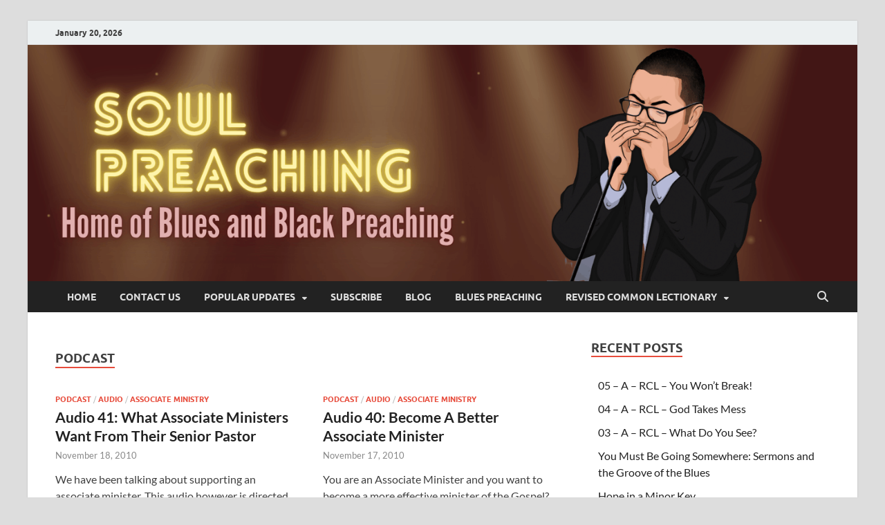

--- FILE ---
content_type: text/html; charset=UTF-8
request_url: https://soulpreaching.com/category/podcast
body_size: 39987
content:
<!DOCTYPE html>
<html lang="en-US">
<head>
<meta charset="UTF-8">
<meta name="viewport" content="width=device-width, initial-scale=1">
<link rel="profile" href="http://gmpg.org/xfn/11">

<meta name='robots' content='index, follow, max-image-preview:large, max-snippet:-1, max-video-preview:-1' />

	<!-- This site is optimized with the Yoast SEO plugin v26.5 - https://yoast.com/wordpress/plugins/seo/ -->
	<title>Podcast Archives - Soul Preaching</title>
	<link rel="canonical" href="https://soulpreaching.com/category/podcast" />
	<link rel="next" href="https://soulpreaching.com/category/podcast/page/2" />
	<meta property="og:locale" content="en_US" />
	<meta property="og:type" content="article" />
	<meta property="og:title" content="Podcast Archives - Soul Preaching" />
	<meta property="og:url" content="https://soulpreaching.com/category/podcast" />
	<meta property="og:site_name" content="Soul Preaching" />
	<meta name="twitter:card" content="summary_large_image" />
	<meta name="twitter:site" content="@shermancox" />
	<script type="application/ld+json" class="yoast-schema-graph">{"@context":"https://schema.org","@graph":[{"@type":"CollectionPage","@id":"https://soulpreaching.com/category/podcast","url":"https://soulpreaching.com/category/podcast","name":"Podcast Archives - Soul Preaching","isPartOf":{"@id":"https://soulpreaching.com/#website"},"breadcrumb":{"@id":"https://soulpreaching.com/category/podcast#breadcrumb"},"inLanguage":"en-US"},{"@type":"BreadcrumbList","@id":"https://soulpreaching.com/category/podcast#breadcrumb","itemListElement":[{"@type":"ListItem","position":1,"name":"Home","item":"https://soulpreaching.com/"},{"@type":"ListItem","position":2,"name":"Podcast"}]},{"@type":"WebSite","@id":"https://soulpreaching.com/#website","url":"https://soulpreaching.com/","name":"Soul Preaching","description":"What The Blues Teaches Us About Preaching","publisher":{"@id":"https://soulpreaching.com/#organization"},"potentialAction":[{"@type":"SearchAction","target":{"@type":"EntryPoint","urlTemplate":"https://soulpreaching.com/?s={search_term_string}"},"query-input":{"@type":"PropertyValueSpecification","valueRequired":true,"valueName":"search_term_string"}}],"inLanguage":"en-US"},{"@type":"Organization","@id":"https://soulpreaching.com/#organization","name":"Soul Preaching","url":"https://soulpreaching.com/","logo":{"@type":"ImageObject","inLanguage":"en-US","@id":"https://soulpreaching.com/#/schema/logo/image/","url":"https://soulpreaching.com/wp-content/uploads/2015/03/cropped-cropped-fullsoulpreaching468.png","contentUrl":"https://soulpreaching.com/wp-content/uploads/2015/03/cropped-cropped-fullsoulpreaching468.png","width":470,"height":155,"caption":"Soul Preaching"},"image":{"@id":"https://soulpreaching.com/#/schema/logo/image/"},"sameAs":["https://x.com/shermancox"]}]}</script>
	<!-- / Yoast SEO plugin. -->


<link rel='dns-prefetch' href='//www.googletagmanager.com' />
<link rel='dns-prefetch' href='//maxcdn.bootstrapcdn.com' />
<link rel='dns-prefetch' href='//pagead2.googlesyndication.com' />
<link rel="alternate" type="application/rss+xml" title="Soul Preaching &raquo; Feed" href="https://soulpreaching.com/feed" />
<link rel="alternate" type="application/rss+xml" title="Soul Preaching &raquo; Comments Feed" href="https://soulpreaching.com/comments/feed" />
<link rel="alternate" type="application/rss+xml" title="Soul Preaching &raquo; Podcast Category Feed" href="https://soulpreaching.com/category/podcast/feed" />
<style id='wp-img-auto-sizes-contain-inline-css' type='text/css'>
img:is([sizes=auto i],[sizes^="auto," i]){contain-intrinsic-size:3000px 1500px}
/*# sourceURL=wp-img-auto-sizes-contain-inline-css */
</style>
<style id='superb-addons-variable-fallbacks-inline-css' type='text/css'>
:root{--wp--preset--color--primary:#1f7cec;--wp--preset--color--primary-hover:#3993ff;--wp--preset--color--base:#fff;--wp--preset--color--featured:#0a284b;--wp--preset--color--contrast-light:#fff;--wp--preset--color--contrast-dark:#000;--wp--preset--color--mono-1:#0d3c74;--wp--preset--color--mono-2:#64748b;--wp--preset--color--mono-3:#e2e8f0;--wp--preset--color--mono-4:#f8fafc;--wp--preset--spacing--superbspacing-xxsmall:clamp(5px,1vw,10px);--wp--preset--spacing--superbspacing-xsmall:clamp(10px,2vw,20px);--wp--preset--spacing--superbspacing-small:clamp(20px,4vw,40px);--wp--preset--spacing--superbspacing-medium:clamp(30px,6vw,60px);--wp--preset--spacing--superbspacing-large:clamp(40px,8vw,80px);--wp--preset--spacing--superbspacing-xlarge:clamp(50px,10vw,100px);--wp--preset--spacing--superbspacing-xxlarge:clamp(60px,12vw,120px);--wp--preset--font-size--superbfont-tiny:clamp(10px,0.625rem + ((1vw - 3.2px) * 0.227),12px);--wp--preset--font-size--superbfont-xxsmall:clamp(12px,0.75rem + ((1vw - 3.2px) * 0.227),14px);--wp--preset--font-size--superbfont-xsmall:clamp(16px,1rem + ((1vw - 3.2px) * 1),16px);--wp--preset--font-size--superbfont-small:clamp(16px,1rem + ((1vw - 3.2px) * 0.227),18px);--wp--preset--font-size--superbfont-medium:clamp(18px,1.125rem + ((1vw - 3.2px) * 0.227),20px);--wp--preset--font-size--superbfont-large:clamp(24px,1.5rem + ((1vw - 3.2px) * 0.909),32px);--wp--preset--font-size--superbfont-xlarge:clamp(32px,2rem + ((1vw - 3.2px) * 1.818),48px);--wp--preset--font-size--superbfont-xxlarge:clamp(40px,2.5rem + ((1vw - 3.2px) * 2.727),64px)}.has-primary-color{color:var(--wp--preset--color--primary)!important}.has-primary-hover-color{color:var(--wp--preset--color--primary-hover)!important}.has-base-color{color:var(--wp--preset--color--base)!important}.has-featured-color{color:var(--wp--preset--color--featured)!important}.has-contrast-light-color{color:var(--wp--preset--color--contrast-light)!important}.has-contrast-dark-color{color:var(--wp--preset--color--contrast-dark)!important}.has-mono-1-color{color:var(--wp--preset--color--mono-1)!important}.has-mono-2-color{color:var(--wp--preset--color--mono-2)!important}.has-mono-3-color{color:var(--wp--preset--color--mono-3)!important}.has-mono-4-color{color:var(--wp--preset--color--mono-4)!important}.has-primary-background-color{background-color:var(--wp--preset--color--primary)!important}.has-primary-hover-background-color{background-color:var(--wp--preset--color--primary-hover)!important}.has-base-background-color{background-color:var(--wp--preset--color--base)!important}.has-featured-background-color{background-color:var(--wp--preset--color--featured)!important}.has-contrast-light-background-color{background-color:var(--wp--preset--color--contrast-light)!important}.has-contrast-dark-background-color{background-color:var(--wp--preset--color--contrast-dark)!important}.has-mono-1-background-color{background-color:var(--wp--preset--color--mono-1)!important}.has-mono-2-background-color{background-color:var(--wp--preset--color--mono-2)!important}.has-mono-3-background-color{background-color:var(--wp--preset--color--mono-3)!important}.has-mono-4-background-color{background-color:var(--wp--preset--color--mono-4)!important}.has-superbfont-tiny-font-size{font-size:var(--wp--preset--font-size--superbfont-tiny)!important}.has-superbfont-xxsmall-font-size{font-size:var(--wp--preset--font-size--superbfont-xxsmall)!important}.has-superbfont-xsmall-font-size{font-size:var(--wp--preset--font-size--superbfont-xsmall)!important}.has-superbfont-small-font-size{font-size:var(--wp--preset--font-size--superbfont-small)!important}.has-superbfont-medium-font-size{font-size:var(--wp--preset--font-size--superbfont-medium)!important}.has-superbfont-large-font-size{font-size:var(--wp--preset--font-size--superbfont-large)!important}.has-superbfont-xlarge-font-size{font-size:var(--wp--preset--font-size--superbfont-xlarge)!important}.has-superbfont-xxlarge-font-size{font-size:var(--wp--preset--font-size--superbfont-xxlarge)!important}
/*# sourceURL=superb-addons-variable-fallbacks-inline-css */
</style>
<link rel='stylesheet' id='sbr_styles-css' href='https://soulpreaching.com/wp-content/plugins/reviews-feed/assets/css/sbr-styles.min.css?ver=2.1.1' type='text/css' media='all' />
<link rel='stylesheet' id='sbi_styles-css' href='https://soulpreaching.com/wp-content/plugins/instagram-feed/css/sbi-styles.min.css?ver=6.10.0' type='text/css' media='all' />
<style id='wp-emoji-styles-inline-css' type='text/css'>

	img.wp-smiley, img.emoji {
		display: inline !important;
		border: none !important;
		box-shadow: none !important;
		height: 1em !important;
		width: 1em !important;
		margin: 0 0.07em !important;
		vertical-align: -0.1em !important;
		background: none !important;
		padding: 0 !important;
	}
/*# sourceURL=wp-emoji-styles-inline-css */
</style>
<link rel='stylesheet' id='wp-block-library-css' href='https://soulpreaching.com/wp-includes/css/dist/block-library/style.min.css?ver=6.9' type='text/css' media='all' />
<style id='global-styles-inline-css' type='text/css'>
:root{--wp--preset--aspect-ratio--square: 1;--wp--preset--aspect-ratio--4-3: 4/3;--wp--preset--aspect-ratio--3-4: 3/4;--wp--preset--aspect-ratio--3-2: 3/2;--wp--preset--aspect-ratio--2-3: 2/3;--wp--preset--aspect-ratio--16-9: 16/9;--wp--preset--aspect-ratio--9-16: 9/16;--wp--preset--color--black: #000000;--wp--preset--color--cyan-bluish-gray: #abb8c3;--wp--preset--color--white: #ffffff;--wp--preset--color--pale-pink: #f78da7;--wp--preset--color--vivid-red: #cf2e2e;--wp--preset--color--luminous-vivid-orange: #ff6900;--wp--preset--color--luminous-vivid-amber: #fcb900;--wp--preset--color--light-green-cyan: #7bdcb5;--wp--preset--color--vivid-green-cyan: #00d084;--wp--preset--color--pale-cyan-blue: #8ed1fc;--wp--preset--color--vivid-cyan-blue: #0693e3;--wp--preset--color--vivid-purple: #9b51e0;--wp--preset--gradient--vivid-cyan-blue-to-vivid-purple: linear-gradient(135deg,rgb(6,147,227) 0%,rgb(155,81,224) 100%);--wp--preset--gradient--light-green-cyan-to-vivid-green-cyan: linear-gradient(135deg,rgb(122,220,180) 0%,rgb(0,208,130) 100%);--wp--preset--gradient--luminous-vivid-amber-to-luminous-vivid-orange: linear-gradient(135deg,rgb(252,185,0) 0%,rgb(255,105,0) 100%);--wp--preset--gradient--luminous-vivid-orange-to-vivid-red: linear-gradient(135deg,rgb(255,105,0) 0%,rgb(207,46,46) 100%);--wp--preset--gradient--very-light-gray-to-cyan-bluish-gray: linear-gradient(135deg,rgb(238,238,238) 0%,rgb(169,184,195) 100%);--wp--preset--gradient--cool-to-warm-spectrum: linear-gradient(135deg,rgb(74,234,220) 0%,rgb(151,120,209) 20%,rgb(207,42,186) 40%,rgb(238,44,130) 60%,rgb(251,105,98) 80%,rgb(254,248,76) 100%);--wp--preset--gradient--blush-light-purple: linear-gradient(135deg,rgb(255,206,236) 0%,rgb(152,150,240) 100%);--wp--preset--gradient--blush-bordeaux: linear-gradient(135deg,rgb(254,205,165) 0%,rgb(254,45,45) 50%,rgb(107,0,62) 100%);--wp--preset--gradient--luminous-dusk: linear-gradient(135deg,rgb(255,203,112) 0%,rgb(199,81,192) 50%,rgb(65,88,208) 100%);--wp--preset--gradient--pale-ocean: linear-gradient(135deg,rgb(255,245,203) 0%,rgb(182,227,212) 50%,rgb(51,167,181) 100%);--wp--preset--gradient--electric-grass: linear-gradient(135deg,rgb(202,248,128) 0%,rgb(113,206,126) 100%);--wp--preset--gradient--midnight: linear-gradient(135deg,rgb(2,3,129) 0%,rgb(40,116,252) 100%);--wp--preset--font-size--small: 13px;--wp--preset--font-size--medium: 20px;--wp--preset--font-size--large: 36px;--wp--preset--font-size--x-large: 42px;--wp--preset--spacing--20: 0.44rem;--wp--preset--spacing--30: 0.67rem;--wp--preset--spacing--40: 1rem;--wp--preset--spacing--50: 1.5rem;--wp--preset--spacing--60: 2.25rem;--wp--preset--spacing--70: 3.38rem;--wp--preset--spacing--80: 5.06rem;--wp--preset--shadow--natural: 6px 6px 9px rgba(0, 0, 0, 0.2);--wp--preset--shadow--deep: 12px 12px 50px rgba(0, 0, 0, 0.4);--wp--preset--shadow--sharp: 6px 6px 0px rgba(0, 0, 0, 0.2);--wp--preset--shadow--outlined: 6px 6px 0px -3px rgb(255, 255, 255), 6px 6px rgb(0, 0, 0);--wp--preset--shadow--crisp: 6px 6px 0px rgb(0, 0, 0);}:where(.is-layout-flex){gap: 0.5em;}:where(.is-layout-grid){gap: 0.5em;}body .is-layout-flex{display: flex;}.is-layout-flex{flex-wrap: wrap;align-items: center;}.is-layout-flex > :is(*, div){margin: 0;}body .is-layout-grid{display: grid;}.is-layout-grid > :is(*, div){margin: 0;}:where(.wp-block-columns.is-layout-flex){gap: 2em;}:where(.wp-block-columns.is-layout-grid){gap: 2em;}:where(.wp-block-post-template.is-layout-flex){gap: 1.25em;}:where(.wp-block-post-template.is-layout-grid){gap: 1.25em;}.has-black-color{color: var(--wp--preset--color--black) !important;}.has-cyan-bluish-gray-color{color: var(--wp--preset--color--cyan-bluish-gray) !important;}.has-white-color{color: var(--wp--preset--color--white) !important;}.has-pale-pink-color{color: var(--wp--preset--color--pale-pink) !important;}.has-vivid-red-color{color: var(--wp--preset--color--vivid-red) !important;}.has-luminous-vivid-orange-color{color: var(--wp--preset--color--luminous-vivid-orange) !important;}.has-luminous-vivid-amber-color{color: var(--wp--preset--color--luminous-vivid-amber) !important;}.has-light-green-cyan-color{color: var(--wp--preset--color--light-green-cyan) !important;}.has-vivid-green-cyan-color{color: var(--wp--preset--color--vivid-green-cyan) !important;}.has-pale-cyan-blue-color{color: var(--wp--preset--color--pale-cyan-blue) !important;}.has-vivid-cyan-blue-color{color: var(--wp--preset--color--vivid-cyan-blue) !important;}.has-vivid-purple-color{color: var(--wp--preset--color--vivid-purple) !important;}.has-black-background-color{background-color: var(--wp--preset--color--black) !important;}.has-cyan-bluish-gray-background-color{background-color: var(--wp--preset--color--cyan-bluish-gray) !important;}.has-white-background-color{background-color: var(--wp--preset--color--white) !important;}.has-pale-pink-background-color{background-color: var(--wp--preset--color--pale-pink) !important;}.has-vivid-red-background-color{background-color: var(--wp--preset--color--vivid-red) !important;}.has-luminous-vivid-orange-background-color{background-color: var(--wp--preset--color--luminous-vivid-orange) !important;}.has-luminous-vivid-amber-background-color{background-color: var(--wp--preset--color--luminous-vivid-amber) !important;}.has-light-green-cyan-background-color{background-color: var(--wp--preset--color--light-green-cyan) !important;}.has-vivid-green-cyan-background-color{background-color: var(--wp--preset--color--vivid-green-cyan) !important;}.has-pale-cyan-blue-background-color{background-color: var(--wp--preset--color--pale-cyan-blue) !important;}.has-vivid-cyan-blue-background-color{background-color: var(--wp--preset--color--vivid-cyan-blue) !important;}.has-vivid-purple-background-color{background-color: var(--wp--preset--color--vivid-purple) !important;}.has-black-border-color{border-color: var(--wp--preset--color--black) !important;}.has-cyan-bluish-gray-border-color{border-color: var(--wp--preset--color--cyan-bluish-gray) !important;}.has-white-border-color{border-color: var(--wp--preset--color--white) !important;}.has-pale-pink-border-color{border-color: var(--wp--preset--color--pale-pink) !important;}.has-vivid-red-border-color{border-color: var(--wp--preset--color--vivid-red) !important;}.has-luminous-vivid-orange-border-color{border-color: var(--wp--preset--color--luminous-vivid-orange) !important;}.has-luminous-vivid-amber-border-color{border-color: var(--wp--preset--color--luminous-vivid-amber) !important;}.has-light-green-cyan-border-color{border-color: var(--wp--preset--color--light-green-cyan) !important;}.has-vivid-green-cyan-border-color{border-color: var(--wp--preset--color--vivid-green-cyan) !important;}.has-pale-cyan-blue-border-color{border-color: var(--wp--preset--color--pale-cyan-blue) !important;}.has-vivid-cyan-blue-border-color{border-color: var(--wp--preset--color--vivid-cyan-blue) !important;}.has-vivid-purple-border-color{border-color: var(--wp--preset--color--vivid-purple) !important;}.has-vivid-cyan-blue-to-vivid-purple-gradient-background{background: var(--wp--preset--gradient--vivid-cyan-blue-to-vivid-purple) !important;}.has-light-green-cyan-to-vivid-green-cyan-gradient-background{background: var(--wp--preset--gradient--light-green-cyan-to-vivid-green-cyan) !important;}.has-luminous-vivid-amber-to-luminous-vivid-orange-gradient-background{background: var(--wp--preset--gradient--luminous-vivid-amber-to-luminous-vivid-orange) !important;}.has-luminous-vivid-orange-to-vivid-red-gradient-background{background: var(--wp--preset--gradient--luminous-vivid-orange-to-vivid-red) !important;}.has-very-light-gray-to-cyan-bluish-gray-gradient-background{background: var(--wp--preset--gradient--very-light-gray-to-cyan-bluish-gray) !important;}.has-cool-to-warm-spectrum-gradient-background{background: var(--wp--preset--gradient--cool-to-warm-spectrum) !important;}.has-blush-light-purple-gradient-background{background: var(--wp--preset--gradient--blush-light-purple) !important;}.has-blush-bordeaux-gradient-background{background: var(--wp--preset--gradient--blush-bordeaux) !important;}.has-luminous-dusk-gradient-background{background: var(--wp--preset--gradient--luminous-dusk) !important;}.has-pale-ocean-gradient-background{background: var(--wp--preset--gradient--pale-ocean) !important;}.has-electric-grass-gradient-background{background: var(--wp--preset--gradient--electric-grass) !important;}.has-midnight-gradient-background{background: var(--wp--preset--gradient--midnight) !important;}.has-small-font-size{font-size: var(--wp--preset--font-size--small) !important;}.has-medium-font-size{font-size: var(--wp--preset--font-size--medium) !important;}.has-large-font-size{font-size: var(--wp--preset--font-size--large) !important;}.has-x-large-font-size{font-size: var(--wp--preset--font-size--x-large) !important;}
/*# sourceURL=global-styles-inline-css */
</style>

<style id='classic-theme-styles-inline-css' type='text/css'>
/*! This file is auto-generated */
.wp-block-button__link{color:#fff;background-color:#32373c;border-radius:9999px;box-shadow:none;text-decoration:none;padding:calc(.667em + 2px) calc(1.333em + 2px);font-size:1.125em}.wp-block-file__button{background:#32373c;color:#fff;text-decoration:none}
/*# sourceURL=/wp-includes/css/classic-themes.min.css */
</style>
<link rel='stylesheet' id='wp-components-css' href='https://soulpreaching.com/wp-includes/css/dist/components/style.min.css?ver=6.9' type='text/css' media='all' />
<link rel='stylesheet' id='wp-preferences-css' href='https://soulpreaching.com/wp-includes/css/dist/preferences/style.min.css?ver=6.9' type='text/css' media='all' />
<link rel='stylesheet' id='wp-block-editor-css' href='https://soulpreaching.com/wp-includes/css/dist/block-editor/style.min.css?ver=6.9' type='text/css' media='all' />
<link rel='stylesheet' id='wp-reusable-blocks-css' href='https://soulpreaching.com/wp-includes/css/dist/reusable-blocks/style.min.css?ver=6.9' type='text/css' media='all' />
<link rel='stylesheet' id='wp-patterns-css' href='https://soulpreaching.com/wp-includes/css/dist/patterns/style.min.css?ver=6.9' type='text/css' media='all' />
<link rel='stylesheet' id='wp-editor-css' href='https://soulpreaching.com/wp-includes/css/dist/editor/style.min.css?ver=6.9' type='text/css' media='all' />
<link rel='stylesheet' id='gumroad_block-cgb-style-css-css' href='https://soulpreaching.com/wp-content/plugins/gumroad/dist/blocks.style.build.css?ver=6.9' type='text/css' media='all' />
<link rel='stylesheet' id='contact-form-7-css' href='https://soulpreaching.com/wp-content/plugins/contact-form-7/includes/css/styles.css?ver=6.1.4' type='text/css' media='all' />
<link rel='stylesheet' id='ctf_styles-css' href='https://soulpreaching.com/wp-content/plugins/custom-twitter-feeds/css/ctf-styles.min.css?ver=2.3.1' type='text/css' media='all' />
<link rel='stylesheet' id='aad-style-css' href='https://soulpreaching.com/wp-content/plugins/disclosure-for-amazon-affiliate/css/style.css?ver=6.9' type='text/css' media='all' />
<link rel='stylesheet' id='social-widget-css' href='https://soulpreaching.com/wp-content/plugins/social-media-widget/social_widget.css?ver=6.9' type='text/css' media='all' />
<link rel='stylesheet' id='superb-addons-patterns-css' href='https://soulpreaching.com/wp-content/plugins/superb-blocks/assets/css/patterns.min.css?ver=3.6.2' type='text/css' media='all' />
<link rel='stylesheet' id='superb-addons-enhancements-css' href='https://soulpreaching.com/wp-content/plugins/superb-blocks/assets/css/enhancements.min.css?ver=3.6.2' type='text/css' media='all' />
<link rel='stylesheet' id='orgseries-default-css-css' href='https://soulpreaching.com/wp-content/plugins/organize-series/orgSeries.css?ver=6.9' type='text/css' media='all' />
<link rel='stylesheet' id='pps-post-list-box-frontend-css' href='https://soulpreaching.com/wp-content/plugins/organize-series/addons/post-list-box/classes/../assets/css/post-list-box-frontend.css?ver=2.17.0' type='text/css' media='all' />
<link rel='stylesheet' id='cff-css' href='https://soulpreaching.com/wp-content/plugins/custom-facebook-feed/assets/css/cff-style.min.css?ver=4.3.4' type='text/css' media='all' />
<link rel='stylesheet' id='sb-font-awesome-css' href='https://maxcdn.bootstrapcdn.com/font-awesome/4.7.0/css/font-awesome.min.css?ver=6.9' type='text/css' media='all' />
<link rel='stylesheet' id='hitmag-fonts-css' href='https://soulpreaching.com/wp-content/themes/hitmag/css/fonts.css' type='text/css' media='all' />
<link rel='stylesheet' id='hitmag-font-awesome-css' href='https://soulpreaching.com/wp-content/themes/hitmag/css/all.min.css?ver=6.5.1' type='text/css' media='all' />
<link rel='stylesheet' id='hitmag-style-css' href='https://soulpreaching.com/wp-content/themes/hitmag/style.css?ver=1.4.4' type='text/css' media='all' />
<link rel='stylesheet' id='pps-series-post-details-frontend-css' href='https://soulpreaching.com/wp-content/plugins/organize-series/addons/post-details/assets/css/series-post-details-frontend.css?ver=2.17.0' type='text/css' media='all' />
<link rel='stylesheet' id='pps-series-post-navigation-frontend-css' href='https://soulpreaching.com/wp-content/plugins/organize-series/addons/post-navigation/includes/../assets/css/post-navigation-frontend.css?ver=2.17.0' type='text/css' media='all' />
<link rel='stylesheet' id='dashicons-css' href='https://soulpreaching.com/wp-includes/css/dashicons.min.css?ver=6.9' type='text/css' media='all' />
<link rel='stylesheet' id='bgpbpp-public-css' href='https://soulpreaching.com/wp-content/plugins/post-and-page-builder-premium/dist/application.min.css?ver=1.2.7' type='text/css' media='all' />
<script type="text/javascript" src="https://soulpreaching.com/wp-includes/js/jquery/jquery.min.js?ver=3.7.1" id="jquery-core-js"></script>
<script type="text/javascript" src="https://soulpreaching.com/wp-includes/js/jquery/jquery-migrate.min.js?ver=3.4.1" id="jquery-migrate-js"></script>

<!-- Google tag (gtag.js) snippet added by Site Kit -->
<!-- Google Analytics snippet added by Site Kit -->
<script type="text/javascript" src="https://www.googletagmanager.com/gtag/js?id=G-RYEH7Y572G" id="google_gtagjs-js" async></script>
<script type="text/javascript" id="google_gtagjs-js-after">
/* <![CDATA[ */
window.dataLayer = window.dataLayer || [];function gtag(){dataLayer.push(arguments);}
gtag("set","linker",{"domains":["soulpreaching.com"]});
gtag("js", new Date());
gtag("set", "developer_id.dZTNiMT", true);
gtag("config", "G-RYEH7Y572G");
//# sourceURL=google_gtagjs-js-after
/* ]]> */
</script>
<link rel="https://api.w.org/" href="https://soulpreaching.com/wp-json/" /><link rel="alternate" title="JSON" type="application/json" href="https://soulpreaching.com/wp-json/wp/v2/categories/2" /><link rel="EditURI" type="application/rsd+xml" title="RSD" href="https://soulpreaching.com/xmlrpc.php?rsd" />
<meta name="generator" content="WordPress 6.9" />
<style type="text/css">
.feedzy-rss-link-icon:after {
	content: url("https://soulpreaching.com/wp-content/plugins/feedzy-rss-feeds/img/external-link.png");
	margin-left: 3px;
}
</style>
				<style type="text/css">
						ol.footnotes>li {list-style-type:decimal;}
						ol.footnotes { color:#666666; }
ol.footnotes li { font-size:80%; }
		</style>
		<meta name="generator" content="Site Kit by Google 1.170.0" />		<style type="text/css">
			
			button,
			input[type="button"],
			input[type="reset"],
			input[type="submit"] {
				background: #E74C3C;
			}

            .th-readmore {
                background: #E74C3C;
            }           

            a:hover {
                color: #E74C3C;
            } 

            .main-navigation a:hover {
                background-color: #E74C3C;
            }

            .main-navigation .current_page_item > a,
            .main-navigation .current-menu-item > a,
            .main-navigation .current_page_ancestor > a,
            .main-navigation .current-menu-ancestor > a {
                background-color: #E74C3C;
            }

            #main-nav-button:hover {
                background-color: #E74C3C;
            }

            .post-navigation .post-title:hover {
                color: #E74C3C;
            }

            .top-navigation a:hover {
                color: #E74C3C;
            }

            .top-navigation ul ul a:hover {
                background: #E74C3C;
            }

            #top-nav-button:hover {
                color: #E74C3C;
            }

            .responsive-mainnav li a:hover,
            .responsive-topnav li a:hover {
                background: #E74C3C;
            }

            #hm-search-form .search-form .search-submit {
                background-color: #E74C3C;
            }

            .nav-links .current {
                background: #E74C3C;
            }

            .is-style-hitmag-widget-title,
            .elementor-widget-container h5,
            .widgettitle,
            .widget-title {
                border-bottom: 2px solid #E74C3C;
            }

            .footer-widget-title {
                border-bottom: 2px solid #E74C3C;
            }

            .widget-area a:hover {
                color: #E74C3C;
            }

            .footer-widget-area .widget a:hover {
                color: #E74C3C;
            }

            .site-info a:hover {
                color: #E74C3C;
            }

            .wp-block-search .wp-block-search__button,
            .search-form .search-submit {
                background: #E74C3C;
            }

            .hmb-entry-title a:hover {
                color: #E74C3C;
            }

            .hmb-entry-meta a:hover,
            .hms-meta a:hover {
                color: #E74C3C;
            }

            .hms-title a:hover {
                color: #E74C3C;
            }

            .hmw-grid-post .post-title a:hover {
                color: #E74C3C;
            }

            .footer-widget-area .hmw-grid-post .post-title a:hover,
            .footer-widget-area .hmb-entry-title a:hover,
            .footer-widget-area .hms-title a:hover {
                color: #E74C3C;
            }

            .hm-tabs-wdt .ui-state-active {
                border-bottom: 2px solid #E74C3C;
            }

            a.hm-viewall {
                background: #E74C3C;
            }

            #hitmag-tags a,
            .widget_tag_cloud .tagcloud a {
                background: #E74C3C;
            }

            .site-title a {
                color: #E74C3C;
            }

            .hitmag-post .entry-title a:hover {
                color: #E74C3C;
            }

            .hitmag-post .entry-meta a:hover {
                color: #E74C3C;
            }

            .cat-links a {
                color: #E74C3C;
            }

            .hitmag-single .entry-meta a:hover {
                color: #E74C3C;
            }

            .hitmag-single .author a:hover {
                color: #E74C3C;
            }

            .hm-author-content .author-posts-link {
                color: #E74C3C;
            }

            .hm-tags-links a:hover {
                background: #E74C3C;
            }

            .hm-tagged {
                background: #E74C3C;
            }

            .hm-edit-link a.post-edit-link {
                background: #E74C3C;
            }

            .arc-page-title {
                border-bottom: 2px solid #E74C3C;
            }

            .srch-page-title {
                border-bottom: 2px solid #E74C3C;
            }

            .hm-slider-details .cat-links {
                background: #E74C3C;
            }

            .hm-rel-post .post-title a:hover {
                color: #E74C3C;
            }

            .comment-author a {
                color: #E74C3C;
            }

            .comment-metadata a:hover,
            .comment-metadata a:focus,
            .pingback .comment-edit-link:hover,
            .pingback .comment-edit-link:focus {
                color: #E74C3C;
            }

            .comment-reply-link:hover,
            .comment-reply-link:focus {
                background: #E74C3C;
            }

            .required {
                color: #E74C3C;
            }

            blockquote {
                border-left: 3px solid #E74C3C;
            }

            .comment-reply-title small a:before {
                color: #E74C3C;
            }
            
            .woocommerce ul.products li.product h3:hover,
            .woocommerce-widget-area ul li a:hover,
            .woocommerce-loop-product__title:hover {
                color: #E74C3C;
            }

            .woocommerce-product-search input[type="submit"],
            .woocommerce #respond input#submit, 
            .woocommerce a.button, 
            .woocommerce button.button, 
            .woocommerce input.button,
            .woocommerce nav.woocommerce-pagination ul li a:focus,
            .woocommerce nav.woocommerce-pagination ul li a:hover,
            .woocommerce nav.woocommerce-pagination ul li span.current,
            .woocommerce span.onsale,
            .woocommerce-widget-area .widget-title,
            .woocommerce #respond input#submit.alt,
            .woocommerce a.button.alt,
            .woocommerce button.button.alt,
            .woocommerce input.button.alt {
                background: #E74C3C;
            }
            
            .wp-block-quote,
            .wp-block-quote:not(.is-large):not(.is-style-large) {
                border-left: 3px solid #E74C3C;
            }		</style>
	
<!-- Google AdSense meta tags added by Site Kit -->
<meta name="google-adsense-platform-account" content="ca-host-pub-2644536267352236">
<meta name="google-adsense-platform-domain" content="sitekit.withgoogle.com">
<!-- End Google AdSense meta tags added by Site Kit -->
	<style type="text/css">

			.site-title a,
		.site-description {
			position: absolute;
			clip: rect(1px, 1px, 1px, 1px);
		}

	
	</style>
	
<!-- Google AdSense snippet added by Site Kit -->
<script type="text/javascript" async="async" src="https://pagead2.googlesyndication.com/pagead/js/adsbygoogle.js?client=ca-pub-1234025085498307&amp;host=ca-host-pub-2644536267352236" crossorigin="anonymous"></script>

<!-- End Google AdSense snippet added by Site Kit -->
<link rel="icon" href="https://soulpreaching.com/wp-content/uploads/2017/12/cropped-squareimage.jpg" sizes="32x32" />
<link rel="icon" href="https://soulpreaching.com/wp-content/uploads/2017/12/cropped-squareimage.jpg" sizes="192x192" />
<link rel="apple-touch-icon" href="https://soulpreaching.com/wp-content/uploads/2017/12/cropped-squareimage.jpg" />
<meta name="msapplication-TileImage" content="https://soulpreaching.com/wp-content/uploads/2017/12/cropped-squareimage.jpg" />
		<style type="text/css" id="wp-custom-css">
			/* Completely remove header title block and its space in HitMag */
.header-main-area {
  display: none;
}		</style>
		<style id="kirki-inline-styles"></style><link rel='stylesheet' id='aal_style-css' href='https://soulpreaching.com/wp-content/plugins/wp-auto-affiliate-links/css/style.css?ver=6.9' type='text/css' media='all' />
<link rel='stylesheet' id='sby_styles-css' href='https://soulpreaching.com/wp-content/plugins/feeds-for-youtube/css/sb-youtube-free.min.css?ver=2.4.0' type='text/css' media='all' />
</head>

<body class="archive category category-podcast category-2 wp-embed-responsive wp-theme-hitmag group-blog hfeed th-right-sidebar">



<div id="page" class="site hitmag-wrapper">
	<a class="skip-link screen-reader-text" href="#content">Skip to content</a>

	
	<header id="masthead" class="site-header" role="banner">

		
			
			<div class="hm-top-bar">
				<div class="hm-container">
					
											<div class="hm-date">January 20, 2026</div>
					
					
					
				</div><!-- .hm-container -->
			</div><!-- .hm-top-bar -->

		
		<div class="hm-header-image"><a href="https://soulpreaching.com/" title="Soul Preaching" rel="home"><img src="https://soulpreaching.com/wp-content/uploads/2025/08/cropped-Copy-of-Youtube-Channel-Art-1380-x-280-px-2.png" height="399" width="1400" alt="" /></a></div>
		<div class="header-main-area ">
			<div class="hm-container">
			<div class="site-branding">
				<div class="site-branding-content">
					<div class="hm-logo">
											</div><!-- .hm-logo -->

					<div class="hm-site-title">
													<p class="site-title"><a href="https://soulpreaching.com/" rel="home">Soul Preaching</a></p>
													<p class="site-description">What The Blues Teaches Us About Preaching</p>
											</div><!-- .hm-site-title -->
				</div><!-- .site-branding-content -->
			</div><!-- .site-branding -->

			
						</div><!-- .hm-container -->
		</div><!-- .header-main-area -->

		
		<div class="hm-nav-container">
			<nav id="site-navigation" class="main-navigation" role="navigation">
				<div class="hm-container">
					<div class="menu-main-menu-container"><ul id="primary-menu" class="menu"><li id="menu-item-4085" class="menu-item menu-item-type-custom menu-item-object-custom menu-item-home menu-item-4085"><a href="https://soulpreaching.com">Home</a></li>
<li id="menu-item-6907" class="menu-item menu-item-type-post_type menu-item-object-page menu-item-6907"><a href="https://soulpreaching.com/contact-us">Contact Us</a></li>
<li id="menu-item-4084" class="menu-item menu-item-type-taxonomy menu-item-object-category menu-item-has-children menu-item-4084"><a href="https://soulpreaching.com/category/blog">Popular Updates</a>
<ul class="sub-menu">
	<li id="menu-item-4081" class="menu-item menu-item-type-taxonomy menu-item-object-category menu-item-4081"><a href="https://soulpreaching.com/category/preaching-methods">Preaching Methods</a></li>
	<li id="menu-item-4082" class="menu-item menu-item-type-taxonomy menu-item-object-category menu-item-4082"><a href="https://soulpreaching.com/category/homiletic-theory">Homiletic Theory</a></li>
	<li id="menu-item-4083" class="menu-item menu-item-type-taxonomy menu-item-object-category menu-item-4083"><a href="https://soulpreaching.com/category/sermon-construction">Sermon Construction</a></li>
	<li id="menu-item-4086" class="menu-item menu-item-type-taxonomy menu-item-object-category menu-item-4086"><a href="https://soulpreaching.com/category/exegesis">Exegesis</a></li>
	<li id="menu-item-4087" class="menu-item menu-item-type-taxonomy menu-item-object-category menu-item-4087"><a href="https://soulpreaching.com/category/feature-articles">Feature Articles</a></li>
</ul>
</li>
<li id="menu-item-4088" class="menu-item menu-item-type-post_type menu-item-object-page menu-item-4088"><a href="https://soulpreaching.com/9-2">SUBSCRIBE</a></li>
<li id="menu-item-7148" class="menu-item menu-item-type-taxonomy menu-item-object-category menu-item-7148"><a href="https://soulpreaching.com/category/blog">blog</a></li>
<li id="menu-item-7149" class="menu-item menu-item-type-custom menu-item-object-custom menu-item-7149"><a href="https://soulpreaching.com/topics/bluesandpreaching">Blues Preaching</a></li>
<li id="menu-item-7150" class="menu-item menu-item-type-custom menu-item-object-custom menu-item-has-children menu-item-7150"><a href="https://soulpreaching.com/topics/rcl">Revised Common Lectionary</a>
<ul class="sub-menu">
	<li id="menu-item-7205" class="menu-item menu-item-type-taxonomy menu-item-object-category menu-item-7205"><a href="https://soulpreaching.com/category/year-a">YEAR A</a></li>
</ul>
</li>
</ul></div>					
											<button class="hm-search-button-icon" aria-label="Open search"></button>
						<div class="hm-search-box-container">
							<div class="hm-search-box">
								<form role="search" method="get" class="search-form" action="https://soulpreaching.com/">
				<label>
					<span class="screen-reader-text">Search for:</span>
					<input type="search" class="search-field" placeholder="Search &hellip;" value="" name="s" />
				</label>
				<input type="submit" class="search-submit" value="Search" />
			</form>							</div><!-- th-search-box -->
						</div><!-- .th-search-box-container -->
									</div><!-- .hm-container -->
			</nav><!-- #site-navigation -->
			<div class="hm-nwrap">
								<a href="#" class="navbutton" id="main-nav-button">
					<span class="main-nav-btn-lbl">Main Menu</span>				</a>
			</div>
			<div class="responsive-mainnav"></div>
		</div><!-- .hm-nav-container -->

		
	</header><!-- #masthead -->

	
	<div id="content" class="site-content">
		<div class="hm-container">

<div id="primary" class="content-area">
	<main id="main" class="site-main" role="main">

	<div class="hm-breadcrumb-wrap"></div>
	
	
			<header class="page-header">
				<h1 class="page-title arc-page-title">Podcast</h1>			</header><!-- .page-header -->

			<div class="posts-wrap th-grid-2">
<article id="post-3291" class="hitmag-post post-3291 post type-post status-publish format-standard hentry category-podcast category-audio category-associate-ministry tag-what-associate-ministers-want">

		
		
	<div class="archive-content">

		
		<header class="entry-header">
			<div class="cat-links"><a href="https://soulpreaching.com/category/podcast" rel="category tag">Podcast</a> / <a href="https://soulpreaching.com/category/audio" rel="category tag">Audio</a> / <a href="https://soulpreaching.com/category/associate-ministry" rel="category tag">Associate Ministry</a></div><h3 class="entry-title"><a href="https://soulpreaching.com/audio-41-what-associate-ministers-want-from-their-senior-pastor" rel="bookmark">Audio 41: What Associate Ministers Want From Their Senior Pastor</a></h3>			<div class="entry-meta">
				<span class="posted-on"><a href="https://soulpreaching.com/audio-41-what-associate-ministers-want-from-their-senior-pastor" rel="bookmark"><time class="entry-date published" datetime="2010-11-18T10:21:13-05:00">November 18, 2010</time><time class="updated" datetime="2010-11-19T11:50:40-05:00">November 19, 2010</time></a></span>			</div><!-- .entry-meta -->
					</header><!-- .entry-header -->

		<div class="entry-summary">
			<p>We have been talking about supporting an associate minister. This audio however is directed to Senior Pastors. How can Senior Pastors develop and support the associate minister in the church? &hellip; </p>
					<a href="https://soulpreaching.com/audio-41-what-associate-ministers-want-from-their-senior-pastor" class="th-readmore"><span class="screen-reader-text">Audio 41: What Associate Ministers Want From Their Senior Pastor</span> Read More</a>
				
		</div><!-- .entry-summary -->
		
	</div><!-- .archive-content -->

	
</article><!-- #post-## -->
<article id="post-3281" class="hitmag-post post-3281 post type-post status-publish format-standard hentry category-podcast category-audio category-associate-ministry tag-preacher tag-associate-minister tag-ordination tag-licensure tag-ministerial-license">

		
		
	<div class="archive-content">

		
		<header class="entry-header">
			<div class="cat-links"><a href="https://soulpreaching.com/category/podcast" rel="category tag">Podcast</a> / <a href="https://soulpreaching.com/category/audio" rel="category tag">Audio</a> / <a href="https://soulpreaching.com/category/associate-ministry" rel="category tag">Associate Ministry</a></div><h3 class="entry-title"><a href="https://soulpreaching.com/audio-40-become-a-better-associate-minister" rel="bookmark">Audio 40: Become A Better Associate Minister</a></h3>			<div class="entry-meta">
				<span class="posted-on"><a href="https://soulpreaching.com/audio-40-become-a-better-associate-minister" rel="bookmark"><time class="entry-date published" datetime="2010-11-17T10:15:51-05:00">November 17, 2010</time><time class="updated" datetime="2010-11-18T10:21:43-05:00">November 18, 2010</time></a></span>			</div><!-- .entry-meta -->
					</header><!-- .entry-header -->

		<div class="entry-summary">
			<p>You are an Associate Minister and you want to become a more effective minister of the Gospel? What steps should you take? How can I Support the church, my senior &hellip; </p>
					<a href="https://soulpreaching.com/audio-40-become-a-better-associate-minister" class="th-readmore"><span class="screen-reader-text">Audio 40: Become A Better Associate Minister</span> Read More</a>
				
		</div><!-- .entry-summary -->
		
	</div><!-- .archive-content -->

	
</article><!-- #post-## -->
<article id="post-3149" class="hitmag-post post-3149 post type-post status-publish format-standard hentry category-podcast category-preaching">

		
		
	<div class="archive-content">

		
		<header class="entry-header">
			<div class="cat-links"><a href="https://soulpreaching.com/category/podcast" rel="category tag">Podcast</a> / <a href="https://soulpreaching.com/category/preaching" rel="category tag">Preaching</a></div><h3 class="entry-title"><a href="https://soulpreaching.com/audio-38-allowing-the-content-to-shout-in-preaching" rel="bookmark">Audio 38 – Allowing the Content To Shout In Preaching</a></h3>			<div class="entry-meta">
				<span class="posted-on"><a href="https://soulpreaching.com/audio-38-allowing-the-content-to-shout-in-preaching" rel="bookmark"><time class="entry-date published" datetime="2010-10-17T18:27:20-05:00">October 17, 2010</time><time class="updated" datetime="2010-10-25T03:05:30-05:00">October 25, 2010</time></a></span>			</div><!-- .entry-meta -->
					</header><!-- .entry-header -->

		<div class="entry-summary">
			<p>How do you address the emotions of the people correctly? Is it futile to try? Elder Cox answers that question as well as describes his concept of &#8220;allowing the content &hellip; </p>
					<a href="https://soulpreaching.com/audio-38-allowing-the-content-to-shout-in-preaching" class="th-readmore"><span class="screen-reader-text">Audio 38 – Allowing the Content To Shout In Preaching</span> Read More</a>
				
		</div><!-- .entry-summary -->
		
	</div><!-- .archive-content -->

	
</article><!-- #post-## -->
<article id="post-3158" class="hitmag-post post-3158 post type-post status-publish format-standard has-post-thumbnail hentry category-podcast tag-technology-consulting-firm tag-truely-blessed-communications tag-sherman-cox tag-e-l-jones tag-truly-blessed-communications tag-elder-cox">

		
			<a href="https://soulpreaching.com/audio-39-elder-cox-talks-to-pastor-j-of-truly-blessed" title="Audio 39 – Elder Cox Talks To Pastor J of Truly Blessed Communications">
			<div class="archive-thumb">
			<img width="324" height="215" src="https://soulpreaching.com/wp-content/uploads/2010/10/eljones.jpg" class="attachment-hitmag-grid size-hitmag-grid wp-post-image" alt="" decoding="async" fetchpriority="high" srcset="https://soulpreaching.com/wp-content/uploads/2010/10/eljones.jpg 604w, https://soulpreaching.com/wp-content/uploads/2010/10/eljones-150x100.jpg 150w, https://soulpreaching.com/wp-content/uploads/2010/10/eljones-300x200.jpg 300w, https://soulpreaching.com/wp-content/uploads/2010/10/eljones-602x400.jpg 602w, https://soulpreaching.com/wp-content/uploads/2010/10/eljones-65x43.jpg 65w, https://soulpreaching.com/wp-content/uploads/2010/10/eljones-220x146.jpg 220w, https://soulpreaching.com/wp-content/uploads/2010/10/eljones-151x100.jpg 151w, https://soulpreaching.com/wp-content/uploads/2010/10/eljones-301x200.jpg 301w, https://soulpreaching.com/wp-content/uploads/2010/10/eljones-527x350.jpg 527w" sizes="(max-width: 324px) 100vw, 324px" />			</div><!-- .archive-thumb -->
		</a>
		
	<div class="archive-content">

		
		<header class="entry-header">
			<div class="cat-links"><a href="https://soulpreaching.com/category/podcast" rel="category tag">Podcast</a></div><h3 class="entry-title"><a href="https://soulpreaching.com/audio-39-elder-cox-talks-to-pastor-j-of-truly-blessed" rel="bookmark">Audio 39 – Elder Cox Talks To Pastor J of Truly Blessed Communications</a></h3>			<div class="entry-meta">
				<span class="posted-on"><a href="https://soulpreaching.com/audio-39-elder-cox-talks-to-pastor-j-of-truly-blessed" rel="bookmark"><time class="entry-date published" datetime="2010-10-17T14:08:39-05:00">October 17, 2010</time><time class="updated" datetime="2010-10-22T06:43:38-05:00">October 22, 2010</time></a></span>			</div><!-- .entry-meta -->
					</header><!-- .entry-header -->

		<div class="entry-summary">
			<p>Elder Sherman Haywood Cox II talks to Pastor E. L. Jones of Truly Blessed Communications. Truly Blessed Communications is a technology consulting firm for churches. In addition, Pastor J. presents &hellip; </p>
					<a href="https://soulpreaching.com/audio-39-elder-cox-talks-to-pastor-j-of-truly-blessed" class="th-readmore"><span class="screen-reader-text">Audio 39 – Elder Cox Talks To Pastor J of Truly Blessed Communications</span> Read More</a>
				
		</div><!-- .entry-summary -->
		
	</div><!-- .archive-content -->

	
</article><!-- #post-## -->
<article id="post-3066" class="hitmag-post post-3066 post type-post status-publish format-standard hentry category-podcast category-preaching">

		
		
	<div class="archive-content">

		
		<header class="entry-header">
			<div class="cat-links"><a href="https://soulpreaching.com/category/podcast" rel="category tag">Podcast</a> / <a href="https://soulpreaching.com/category/preaching" rel="category tag">Preaching</a></div><h3 class="entry-title"><a href="https://soulpreaching.com/audio-37-do-you-have-to-end-at-the-cross" rel="bookmark">Audio 37 – Do You Have To End At The Cross?</a></h3>			<div class="entry-meta">
				<span class="posted-on"><a href="https://soulpreaching.com/audio-37-do-you-have-to-end-at-the-cross" rel="bookmark"><time class="entry-date published" datetime="2010-09-28T10:45:59-05:00">September 28, 2010</time><time class="updated" datetime="2010-10-07T09:31:19-05:00">October 7, 2010</time></a></span>			</div><!-- .entry-meta -->
					</header><!-- .entry-header -->

		<div class="entry-summary">
			<p>Many have asked this common question.  Do you have to end at the cross?  Elder Cox answers this question in this audio.</p>
<p>
					<a href="https://soulpreaching.com/audio-37-do-you-have-to-end-at-the-cross" class="th-readmore"><span class="screen-reader-text">Audio 37 – Do You Have To End At The Cross?</span> Read More</a>
				
		</div><!-- .entry-summary -->
		
	</div><!-- .archive-content -->

	
</article><!-- #post-## -->
<article id="post-3050" class="hitmag-post post-3050 post type-post status-publish format-standard has-post-thumbnail hentry category-podcast category-audio category-preaching">

		
			<a href="https://soulpreaching.com/audio-36-bible-translations-for-preaching" title="Audio 37 – Bible Translations For Preaching">
			<div class="archive-thumb">
			<img width="329" height="215" src="https://soulpreaching.com/wp-content/uploads/2010/09/Morrison_translating_the_Bible.png" class="attachment-hitmag-grid size-hitmag-grid wp-post-image" alt="" decoding="async" srcset="https://soulpreaching.com/wp-content/uploads/2010/09/Morrison_translating_the_Bible.png 556w, https://soulpreaching.com/wp-content/uploads/2010/09/Morrison_translating_the_Bible-150x98.png 150w, https://soulpreaching.com/wp-content/uploads/2010/09/Morrison_translating_the_Bible-300x196.png 300w, https://soulpreaching.com/wp-content/uploads/2010/09/Morrison_translating_the_Bible-65x42.png 65w, https://soulpreaching.com/wp-content/uploads/2010/09/Morrison_translating_the_Bible-220x144.png 220w, https://soulpreaching.com/wp-content/uploads/2010/09/Morrison_translating_the_Bible-153x100.png 153w, https://soulpreaching.com/wp-content/uploads/2010/09/Morrison_translating_the_Bible-306x200.png 306w, https://soulpreaching.com/wp-content/uploads/2010/09/Morrison_translating_the_Bible-536x350.png 536w" sizes="(max-width: 329px) 100vw, 329px" />			</div><!-- .archive-thumb -->
		</a>
		
	<div class="archive-content">

		
		<header class="entry-header">
			<div class="cat-links"><a href="https://soulpreaching.com/category/podcast" rel="category tag">Podcast</a> / <a href="https://soulpreaching.com/category/audio" rel="category tag">Audio</a> / <a href="https://soulpreaching.com/category/preaching" rel="category tag">Preaching</a></div><h3 class="entry-title"><a href="https://soulpreaching.com/audio-36-bible-translations-for-preaching" rel="bookmark">Audio 37 – Bible Translations For Preaching</a></h3>			<div class="entry-meta">
				<span class="posted-on"><a href="https://soulpreaching.com/audio-36-bible-translations-for-preaching" rel="bookmark"><time class="entry-date published" datetime="2010-09-27T06:37:08-05:00">September 27, 2010</time><time class="updated" datetime="2010-10-15T09:08:47-05:00">October 15, 2010</time></a></span>			</div><!-- .entry-meta -->
					</header><!-- .entry-header -->

		<div class="entry-summary">
			<p>We have already discussed what Bible translation to use in presentation. However, in this audio we discuss what Bible translations to use in preparation. Preachers should make use of as &hellip; </p>
					<a href="https://soulpreaching.com/audio-36-bible-translations-for-preaching" class="th-readmore"><span class="screen-reader-text">Audio 37 – Bible Translations For Preaching</span> Read More</a>
				
		</div><!-- .entry-summary -->
		
	</div><!-- .archive-content -->

	
</article><!-- #post-## -->
<article id="post-2917" class="hitmag-post post-2917 post type-post status-publish format-standard has-post-thumbnail hentry category-podcast category-preaching category-webseminar">

		
			<a href="https://soulpreaching.com/webseminar-ending-the-sermon-with-power" title="Webseminar – Ending The Sermon With Power">
			<div class="archive-thumb">
			<img width="322" height="215" src="https://soulpreaching.com/wp-content/uploads/2010/09/800px-Power_pole.jpg" class="attachment-hitmag-grid size-hitmag-grid wp-post-image" alt="" decoding="async" srcset="https://soulpreaching.com/wp-content/uploads/2010/09/800px-Power_pole.jpg 800w, https://soulpreaching.com/wp-content/uploads/2010/09/800px-Power_pole-150x100.jpg 150w, https://soulpreaching.com/wp-content/uploads/2010/09/800px-Power_pole-300x200.jpg 300w, https://soulpreaching.com/wp-content/uploads/2010/09/800px-Power_pole-768x513.jpg 768w, https://soulpreaching.com/wp-content/uploads/2010/09/800px-Power_pole-599x400.jpg 599w, https://soulpreaching.com/wp-content/uploads/2010/09/800px-Power_pole-65x43.jpg 65w, https://soulpreaching.com/wp-content/uploads/2010/09/800px-Power_pole-220x147.jpg 220w, https://soulpreaching.com/wp-content/uploads/2010/09/800px-Power_pole-524x350.jpg 524w, https://soulpreaching.com/wp-content/uploads/2010/09/800px-Power_pole-644x430.jpg 644w, https://soulpreaching.com/wp-content/uploads/2010/09/800px-Power_pole-794x530.jpg 794w" sizes="(max-width: 322px) 100vw, 322px" />			</div><!-- .archive-thumb -->
		</a>
		
	<div class="archive-content">

		
		<header class="entry-header">
			<div class="cat-links"><a href="https://soulpreaching.com/category/podcast" rel="category tag">Podcast</a> / <a href="https://soulpreaching.com/category/preaching" rel="category tag">Preaching</a> / <a href="https://soulpreaching.com/category/webseminar" rel="category tag">WebSeminar</a></div><h3 class="entry-title"><a href="https://soulpreaching.com/webseminar-ending-the-sermon-with-power" rel="bookmark">Webseminar – Ending The Sermon With Power</a></h3>			<div class="entry-meta">
				<span class="posted-on"><a href="https://soulpreaching.com/webseminar-ending-the-sermon-with-power" rel="bookmark"><time class="entry-date published" datetime="2010-09-03T09:31:11-05:00">September 3, 2010</time><time class="updated" datetime="2010-09-21T12:55:14-05:00">September 21, 2010</time></a></span>			</div><!-- .entry-meta -->
					</header><!-- .entry-header -->

		<div class="entry-summary">
			<p>This seminar was presented in January of 2010. What are the principles that you should follow in the sermon close. I hope it is a blessing to you. This includes &hellip; </p>
					<a href="https://soulpreaching.com/webseminar-ending-the-sermon-with-power" class="th-readmore"><span class="screen-reader-text">Webseminar – Ending The Sermon With Power</span> Read More</a>
				
		</div><!-- .entry-summary -->
		
	</div><!-- .archive-content -->

	
</article><!-- #post-## -->
<article id="post-2838" class="hitmag-post post-2838 post type-post status-publish format-standard has-post-thumbnail hentry category-webseminar category-podcast category-preaching series-supercharged-sermons">

		
			<a href="https://soulpreaching.com/web-seminar-replay-four-waves-of-biblical-exegesis-replay" title="Web Seminar Replay – Four Waves of Biblical Exegesis – Replay">
			<div class="archive-thumb">
			<img width="323" height="215" src="https://soulpreaching.com/wp-content/uploads/2010/08/800px-Ocean_waves.jpg" class="attachment-hitmag-grid size-hitmag-grid wp-post-image" alt="" decoding="async" loading="lazy" srcset="https://soulpreaching.com/wp-content/uploads/2010/08/800px-Ocean_waves.jpg 800w, https://soulpreaching.com/wp-content/uploads/2010/08/800px-Ocean_waves-150x100.jpg 150w, https://soulpreaching.com/wp-content/uploads/2010/08/800px-Ocean_waves-300x200.jpg 300w, https://soulpreaching.com/wp-content/uploads/2010/08/800px-Ocean_waves-768x512.jpg 768w, https://soulpreaching.com/wp-content/uploads/2010/08/800px-Ocean_waves-600x400.jpg 600w, https://soulpreaching.com/wp-content/uploads/2010/08/800px-Ocean_waves-65x43.jpg 65w, https://soulpreaching.com/wp-content/uploads/2010/08/800px-Ocean_waves-220x147.jpg 220w, https://soulpreaching.com/wp-content/uploads/2010/08/800px-Ocean_waves-525x350.jpg 525w, https://soulpreaching.com/wp-content/uploads/2010/08/800px-Ocean_waves-645x430.jpg 645w, https://soulpreaching.com/wp-content/uploads/2010/08/800px-Ocean_waves-795x530.jpg 795w" sizes="auto, (max-width: 323px) 100vw, 323px" />			</div><!-- .archive-thumb -->
		</a>
		
	<div class="archive-content">

		
		<header class="entry-header">
			<div class="cat-links"><a href="https://soulpreaching.com/category/webseminar" rel="category tag">WebSeminar</a> / <a href="https://soulpreaching.com/category/podcast" rel="category tag">Podcast</a> / <a href="https://soulpreaching.com/category/preaching" rel="category tag">Preaching</a></div><h3 class="entry-title"><a href="https://soulpreaching.com/web-seminar-replay-four-waves-of-biblical-exegesis-replay" rel="bookmark">Web Seminar Replay – Four Waves of Biblical Exegesis – Replay</a></h3>			<div class="entry-meta">
				<span class="posted-on"><a href="https://soulpreaching.com/web-seminar-replay-four-waves-of-biblical-exegesis-replay" rel="bookmark"><time class="entry-date published" datetime="2010-08-23T16:48:52-05:00">August 23, 2010</time><time class="updated" datetime="2010-09-21T12:55:15-05:00">September 21, 2010</time></a></span>			</div><!-- .entry-meta -->
					</header><!-- .entry-header -->

		<div class="entry-summary">
			<div class="pps-series-post-details pps-series-post-details-variant-classic pps-series-post-details-7253 pps-series-meta-excerpt" data-series-id="84"><div class="pps-series-meta-content"><div class="pps-series-meta-text">This entry is part 2 of 2 in the series <a href="https://soulpreaching.com/series/supercharged-sermons">Supercharged Sermons</a></div></div></div><p>This seminar was presented in May of 2009. A significant amount of our readers have not heard this seminar. So please listen to this one hour seminar that discusses how &hellip; </p>
					<a href="https://soulpreaching.com/web-seminar-replay-four-waves-of-biblical-exegesis-replay" class="th-readmore"><span class="screen-reader-text">Web Seminar Replay – Four Waves of Biblical Exegesis – Replay</span> Read More</a>
				
		</div><!-- .entry-summary -->
		
	</div><!-- .archive-content -->

	
</article><!-- #post-## -->
<article id="post-2280" class="hitmag-post post-2280 post type-post status-publish format-standard has-post-thumbnail hentry category-podcast category-audio">

		
			<a href="https://soulpreaching.com/audio-35-gospel-aint-good-news-for-everyone" title="Audio 35 &#8211; Gospel Ain&#8217;t Good News For Everyone">
			<div class="archive-thumb">
			<img width="324" height="215" src="https://soulpreaching.com/wp-content/uploads/2009/12/goodnews.jpg" class="attachment-hitmag-grid size-hitmag-grid wp-post-image" alt="" decoding="async" loading="lazy" srcset="https://soulpreaching.com/wp-content/uploads/2009/12/goodnews.jpg 425w, https://soulpreaching.com/wp-content/uploads/2009/12/goodnews-150x100.jpg 150w, https://soulpreaching.com/wp-content/uploads/2009/12/goodnews-300x200.jpg 300w, https://soulpreaching.com/wp-content/uploads/2009/12/goodnews-65x43.jpg 65w, https://soulpreaching.com/wp-content/uploads/2009/12/goodnews-220x146.jpg 220w, https://soulpreaching.com/wp-content/uploads/2009/12/goodnews-151x100.jpg 151w, https://soulpreaching.com/wp-content/uploads/2009/12/goodnews-301x200.jpg 301w" sizes="auto, (max-width: 324px) 100vw, 324px" />			</div><!-- .archive-thumb -->
		</a>
		
	<div class="archive-content">

		
		<header class="entry-header">
			<div class="cat-links"><a href="https://soulpreaching.com/category/podcast" rel="category tag">Podcast</a> / <a href="https://soulpreaching.com/category/audio" rel="category tag">Audio</a></div><h3 class="entry-title"><a href="https://soulpreaching.com/audio-35-gospel-aint-good-news-for-everyone" rel="bookmark">Audio 35 &#8211; Gospel Ain&#8217;t Good News For Everyone</a></h3>			<div class="entry-meta">
				<span class="posted-on"><a href="https://soulpreaching.com/audio-35-gospel-aint-good-news-for-everyone" rel="bookmark"><time class="entry-date published" datetime="2009-12-05T10:57:54-05:00">December 5, 2009</time><time class="updated" datetime="2009-12-06T13:39:51-05:00">December 6, 2009</time></a></span>			</div><!-- .entry-meta -->
					</header><!-- .entry-header -->

		<div class="entry-summary">
			<p>Praise God for the Word of the coming Kingdom of God. This is certainly good news, but is it good news for everyone? Do we betray the radical nature of &hellip; </p>
					<a href="https://soulpreaching.com/audio-35-gospel-aint-good-news-for-everyone" class="th-readmore"><span class="screen-reader-text">Audio 35 &#8211; Gospel Ain&#8217;t Good News For Everyone</span> Read More</a>
				
		</div><!-- .entry-summary -->
		
	</div><!-- .archive-content -->

	
</article><!-- #post-## -->
<article id="post-691" class="hitmag-post post-691 post type-post status-publish format-standard hentry category-podcast category-general category-blog category-audio tag-blackpreachingnetwork tag-raliegh-jones-jr">

		
		
	<div class="archive-content">

		
		<header class="entry-header">
			<div class="cat-links"><a href="https://soulpreaching.com/category/podcast" rel="category tag">Podcast</a> / <a href="https://soulpreaching.com/category/general" rel="category tag">General</a> / <a href="https://soulpreaching.com/category/blog" rel="category tag">blog</a> / <a href="https://soulpreaching.com/category/audio" rel="category tag">Audio</a></div><h3 class="entry-title"><a href="https://soulpreaching.com/audio34" rel="bookmark">Audio 34 &#8211; Raliegh Jones Jr from The Black Preaching Network</a></h3>			<div class="entry-meta">
				<span class="posted-on"><a href="https://soulpreaching.com/audio34" rel="bookmark"><time class="entry-date published" datetime="2009-07-01T17:30:59-05:00">July 1, 2009</time><time class="updated" datetime="2009-10-07T19:17:26-05:00">October 7, 2009</time></a></span>			</div><!-- .entry-meta -->
					</header><!-- .entry-header -->

		<div class="entry-summary">
			<p>Pastor Raleigh Jones discusses the origin and the continued work and progress of the Black Preaching Network.  </p>
<p>
the Black Preaching Network is a social networking site that allows preachers to meet, greet, and interact on the internet.  The site now has over 10,000 members and is growing daily.</p>
<p>
You can join now for fee, and I would encourage all preachers to take advantage of this marvelous resource.</p>
					<a href="https://soulpreaching.com/audio34" class="th-readmore"><span class="screen-reader-text">Audio 34 &#8211; Raliegh Jones Jr from The Black Preaching Network</span> Read More</a>
				
		</div><!-- .entry-summary -->
		
	</div><!-- .archive-content -->

	
</article><!-- #post-## -->
<article id="post-686" class="hitmag-post post-686 post type-post status-publish format-standard hentry category-audio category-podcast category-general category-blog tag-wellspring-of-life tag-zachary-mills">

		
		
	<div class="archive-content">

		
		<header class="entry-header">
			<div class="cat-links"><a href="https://soulpreaching.com/category/audio" rel="category tag">Audio</a> / <a href="https://soulpreaching.com/category/podcast" rel="category tag">Podcast</a> / <a href="https://soulpreaching.com/category/general" rel="category tag">General</a> / <a href="https://soulpreaching.com/category/blog" rel="category tag">blog</a></div><h3 class="entry-title"><a href="https://soulpreaching.com/audio33" rel="bookmark">Audio 33 &#8211; The Wellspring of Life -Zachary Mills</a></h3>			<div class="entry-meta">
				<span class="posted-on"><a href="https://soulpreaching.com/audio33" rel="bookmark"><time class="entry-date published" datetime="2009-06-22T10:14:11-05:00">June 22, 2009</time><time class="updated" datetime="2010-04-18T11:41:18-05:00">April 18, 2010</time></a></span>			</div><!-- .entry-meta -->
					</header><!-- .entry-header -->

		<div class="entry-summary">
			<p>The power of life and death is in the tongue.</p>
					<a href="https://soulpreaching.com/audio33" class="th-readmore"><span class="screen-reader-text">Audio 33 &#8211; The Wellspring of Life -Zachary Mills</span> Read More</a>
				
		</div><!-- .entry-summary -->
		
	</div><!-- .archive-content -->

	
</article><!-- #post-## -->
<article id="post-683" class="hitmag-post post-683 post type-post status-publish format-standard hentry category-podcast category-blog category-audio">

		
		
	<div class="archive-content">

		
		<header class="entry-header">
			<div class="cat-links"><a href="https://soulpreaching.com/category/podcast" rel="category tag">Podcast</a> / <a href="https://soulpreaching.com/category/blog" rel="category tag">blog</a> / <a href="https://soulpreaching.com/category/audio" rel="category tag">Audio</a></div><h3 class="entry-title"><a href="https://soulpreaching.com/audio32" rel="bookmark">Audio 32 &#8211; Two Preachers</a></h3>			<div class="entry-meta">
				<span class="posted-on"><a href="https://soulpreaching.com/audio32" rel="bookmark"><time class="entry-date published" datetime="2009-06-17T10:21:28-05:00">June 17, 2009</time><time class="updated" datetime="2009-10-08T11:40:14-05:00">October 8, 2009</time></a></span>			</div><!-- .entry-meta -->
					</header><!-- .entry-header -->

		<div class="entry-summary">
			<p>Which of these two preachers are you?  Are you the one who continues to get better or the slothful one?</p>
					<a href="https://soulpreaching.com/audio32" class="th-readmore"><span class="screen-reader-text">Audio 32 &#8211; Two Preachers</span> Read More</a>
				
		</div><!-- .entry-summary -->
		
	</div><!-- .archive-content -->

	
</article><!-- #post-## -->
<article id="post-673" class="hitmag-post post-673 post type-post status-publish format-standard hentry category-podcast category-blog category-audio tag-the-perfect-sermon">

		
		
	<div class="archive-content">

		
		<header class="entry-header">
			<div class="cat-links"><a href="https://soulpreaching.com/category/podcast" rel="category tag">Podcast</a> / <a href="https://soulpreaching.com/category/blog" rel="category tag">blog</a> / <a href="https://soulpreaching.com/category/audio" rel="category tag">Audio</a></div><h3 class="entry-title"><a href="https://soulpreaching.com/perfectillustrationaudio" rel="bookmark">Audio 30 &#8211; Finding the Perfect Sermon Illustration from Your Own Experience</a></h3>			<div class="entry-meta">
				<span class="posted-on"><a href="https://soulpreaching.com/perfectillustrationaudio" rel="bookmark"><time class="entry-date published" datetime="2009-06-04T17:04:24-05:00">June 4, 2009</time><time class="updated" datetime="2009-10-08T16:20:32-05:00">October 8, 2009</time></a></span>			</div><!-- .entry-meta -->
					</header><!-- .entry-header -->

		<div class="entry-summary">
			<p>How do you find the perfect sermon illustration?  Pastor Sherman Haywood Cox II answers this question in this short audio presentation.</p>
					<a href="https://soulpreaching.com/perfectillustrationaudio" class="th-readmore"><span class="screen-reader-text">Audio 30 &#8211; Finding the Perfect Sermon Illustration from Your Own Experience</span> Read More</a>
				
		</div><!-- .entry-summary -->
		
	</div><!-- .archive-content -->

	
</article><!-- #post-## -->
<article id="post-672" class="hitmag-post post-672 post type-post status-publish format-standard hentry category-blog category-audio category-preaching category-podcast tag-easy-sermon">

		
		
	<div class="archive-content">

		
		<header class="entry-header">
			<div class="cat-links"><a href="https://soulpreaching.com/category/blog" rel="category tag">blog</a> / <a href="https://soulpreaching.com/category/audio" rel="category tag">Audio</a> / <a href="https://soulpreaching.com/category/preaching" rel="category tag">Preaching</a> / <a href="https://soulpreaching.com/category/podcast" rel="category tag">Podcast</a></div><h3 class="entry-title"><a href="https://soulpreaching.com/audio28" rel="bookmark">Audio 29 &#8211; The Easy Sermon Resolution</a></h3>			<div class="entry-meta">
				<span class="posted-on"><a href="https://soulpreaching.com/audio28" rel="bookmark"><time class="entry-date published" datetime="2009-06-03T08:55:15-05:00">June 3, 2009</time><time class="updated" datetime="2009-10-08T16:30:27-05:00">October 8, 2009</time></a></span>			</div><!-- .entry-meta -->
					</header><!-- .entry-header -->

		<div class="entry-summary">
			<p>The easy sermon resolution.  Do your sermons take seriously the reality of pain?</p>
					<a href="https://soulpreaching.com/audio28" class="th-readmore"><span class="screen-reader-text">Audio 29 &#8211; The Easy Sermon Resolution</span> Read More</a>
				
		</div><!-- .entry-summary -->
		
	</div><!-- .archive-content -->

	
</article><!-- #post-## --></div><!-- .posts-wrap -->
	<nav class="navigation pagination" aria-label="Posts pagination">
		<h2 class="screen-reader-text">Posts pagination</h2>
		<div class="nav-links"><span aria-current="page" class="page-numbers current">1</span>
<a class="page-numbers" href="https://soulpreaching.com/category/podcast/page/2">2</a>
<a class="page-numbers" href="https://soulpreaching.com/category/podcast/page/3">3</a>
<a class="next page-numbers" href="https://soulpreaching.com/category/podcast/page/2">Next</a></div>
	</nav>
		
	</main><!-- #main -->
</div><!-- #primary -->


<aside id="secondary" class="widget-area" role="complementary">

	
	
		<section id="recent-posts-3" class="widget widget_recent_entries">
		<h4 class="widget-title">Recent Posts</h4>
		<ul>
											<li>
					<a href="https://soulpreaching.com/05-a-rcl-you-wont-break">05 – A – RCL – You Won&#8217;t Break!</a>
									</li>
											<li>
					<a href="https://soulpreaching.com/04-a-rcl-god-takes-mess">04 – A – RCL – God Takes Mess</a>
									</li>
											<li>
					<a href="https://soulpreaching.com/03-a-rcl-what-do-you-see">03 – A – RCL – What Do You See?</a>
									</li>
											<li>
					<a href="https://soulpreaching.com/you-must-be-going-somewhere-sermons-and-the-groove-of-the-blues">You Must Be Going Somewhere: Sermons and the Groove of the Blues</a>
									</li>
											<li>
					<a href="https://soulpreaching.com/hope-in-a-minor-key">Hope in a Minor Key</a>
									</li>
											<li>
					<a href="https://soulpreaching.com/one-for-the-jukebox-one-for-the-bus-fare-a-gospel-of-survival">One for the Jukebox, One for the Bus Fare: A Gospel of Survival</a>
									</li>
											<li>
					<a href="https://soulpreaching.com/sabbath-in-a-blues-key">Sabbath in a Blues Key</a>
									</li>
					</ul>

		</section><section id="search-4" class="widget widget_search"><form role="search" method="get" class="search-form" action="https://soulpreaching.com/">
				<label>
					<span class="screen-reader-text">Search for:</span>
					<input type="search" class="search-field" placeholder="Search &hellip;" value="" name="s" />
				</label>
				<input type="submit" class="search-submit" value="Search" />
			</form></section><section id="custom_html-2" class="widget_text widget widget_custom_html"><h4 class="widget-title">Free Email Training</h4><div class="textwidget custom-html-widget">Sign up for the New Preaching TIPS Email Newsletter. You will recieve 5-7 emails a week.
<p><img class="" src="https://shc-supercharge.s3.amazonaws.com/sevensecretsvideo/preacherssermonblueprint.jpg" alt="" width="200" height="800"  /></p>
	<h3>
		<a href="https://soulpreaching.com/9-2">Click Here</a></h3></div></section><section id="feedzy_wp_widget-2" class="widget widget_feedzy_wp_widget"><h4 class="widget-title">Revised Common Lectionary</h4><link rel='stylesheet' id='feedzy-rss-feeds-css' href='https://soulpreaching.com/wp-content/plugins/feedzy-rss-feeds/css/feedzy-rss-feeds.css?ver=5.1.2' type='text/css' media='all' />
<div class="feedzy-9263fc1ef9c5ddb421909e7b58c11b9a feedzy-rss"><ul><li  style="padding: 15px 0 25px" class="rss_item"><div class="rss_image" style="height:150px;width:150px;"><a href="https://lectionary.library.vanderbilt.edu/2026/01/january-25-2026-third-sunday-after-the-epiphany/" target="" rel=" noopener" title="January 25, 2026: Third Sunday after the Epiphany" style="height:150px;width:150px;"><img decoding="async" src="https://soulpreaching.com/wp-content/plugins/feedzy-rss-feeds/img/feedzy.svg" title="January 25, 2026: Third Sunday after the Epiphany" style="height:150px;width:150px;"></a></div><span class="title"><a href="https://lectionary.library.vanderbilt.edu/2026/01/january-25-2026-third-sunday-after-the-epiphany/" target="" rel=" noopener">January 25, 2026: Third Sunday after the Epiphany</a></span><div class="rss_content" style=""><small>on January 19, 2026 at 5:00 am </small><p>* Isaiah 9:1-4 * Psalm 27:1, 4-9 * 1 Corinthians 1:10-18 * Matthew 4:12-23</p></div></li><li  style="padding: 15px 0 25px" class="rss_item"><div class="rss_image" style="height:150px;width:150px;"><a href="https://lectionary.library.vanderbilt.edu/2026/01/january-18-2026-second-sunday-after-the-epiphany/" target="" rel=" noopener" title="January 18, 2026: Second Sunday after the Epiphany" style="height:150px;width:150px;"><img decoding="async" src="https://soulpreaching.com/wp-content/plugins/feedzy-rss-feeds/img/feedzy.svg" title="January 18, 2026: Second Sunday after the Epiphany" style="height:150px;width:150px;"></a></div><span class="title"><a href="https://lectionary.library.vanderbilt.edu/2026/01/january-18-2026-second-sunday-after-the-epiphany/" target="" rel=" noopener">January 18, 2026: Second Sunday after the Epiphany</a></span><div class="rss_content" style=""><small>on January 12, 2026 at 5:00 am </small></div></li><li  style="padding: 15px 0 25px" class="rss_item"><div class="rss_image" style="height:150px;width:150px;"><a href="https://lectionary.library.vanderbilt.edu/2026/01/january-11-2026-baptism-of-the-lord/" target="" rel=" noopener" title="January 11, 2026: Baptism of the Lord" style="height:150px;width:150px;"><img decoding="async" src="https://soulpreaching.com/wp-content/plugins/feedzy-rss-feeds/img/feedzy.svg" title="January 11, 2026: Baptism of the Lord" style="height:150px;width:150px;"></a></div><span class="title"><a href="https://lectionary.library.vanderbilt.edu/2026/01/january-11-2026-baptism-of-the-lord/" target="" rel=" noopener">January 11, 2026: Baptism of the Lord</a></span><div class="rss_content" style=""><small>on January 7, 2026 at 5:00 am </small></div></li><li  style="padding: 15px 0 25px" class="rss_item"><div class="rss_image" style="height:150px;width:150px;"><a href="https://lectionary.library.vanderbilt.edu/2026/01/january-06-2026-epiphany-of-the-lord/" target="" rel=" noopener" title="January 06, 2026: Epiphany of the Lord" style="height:150px;width:150px;"><img decoding="async" src="https://soulpreaching.com/wp-content/plugins/feedzy-rss-feeds/img/feedzy.svg" title="January 06, 2026: Epiphany of the Lord" style="height:150px;width:150px;"></a></div><span class="title"><a href="https://lectionary.library.vanderbilt.edu/2026/01/january-06-2026-epiphany-of-the-lord/" target="" rel=" noopener">January 06, 2026: Epiphany of the Lord</a></span><div class="rss_content" style=""><small>on January 5, 2026 at 5:00 am </small></div></li><li  style="padding: 15px 0 25px" class="rss_item"><div class="rss_image" style="height:150px;width:150px;"><a href="https://lectionary.library.vanderbilt.edu/2026/01/january-04-2026-second-sunday-after-christmas-day/" target="" rel=" noopener" title="January 04, 2026: Second Sunday after Christmas Day" style="height:150px;width:150px;"><img decoding="async" src="https://soulpreaching.com/wp-content/plugins/feedzy-rss-feeds/img/feedzy.svg" title="January 04, 2026: Second Sunday after Christmas Day" style="height:150px;width:150px;"></a></div><span class="title"><a href="https://lectionary.library.vanderbilt.edu/2026/01/january-04-2026-second-sunday-after-christmas-day/" target="" rel=" noopener">January 04, 2026: Second Sunday after Christmas Day</a></span><div class="rss_content" style=""><small>on January 2, 2026 at 5:00 am </small></div></li></ul> </div><style type="text/css" media="all">.feedzy-rss .rss_item .rss_image{float:left;position:relative;border:none;text-decoration:none;max-width:100%}.feedzy-rss .rss_item .rss_image span{display:inline-block;position:absolute;width:100%;height:100%;background-position:50%;background-size:cover}.feedzy-rss .rss_item .rss_image{margin:.3em 1em 0 0;content-visibility:auto}.feedzy-rss ul{list-style:none}.feedzy-rss ul li{display:inline-block}</style></section><section id="block-3" class="widget widget_block"><p>

<div id="sb_youtube_sbyUCD8lSLmD8sqfzZhEUfnTygA9" 
	 class="sb_youtube sby_layout_grid sby_col_3 sby_mob_col_1 sby_palette_inherit  sby_width_resp" 
	data-feedid="sby_UCD8lSLmD8sqfzZhEUfnTygA#9" 
	data-shortcode-atts="{&quot;feed&quot;:&quot;1&quot;}" 
	data-cols="3" 
	data-colsmobile="1" 
	data-num="9" 
	data-nummobile="9" 
	data-channel-subscribers="4K subscribers"	data-subscribe-btn="1" 
	data-subscribe-btn-text="Subscribe" 
	data_channel_header_colors ="{&quot;channelName&quot;:&quot;&quot;,&quot;subscribeCount&quot;:&quot;&quot;,&quot;buttonBackground&quot;:&quot;&quot;,&quot;buttonText&quot;:&quot;&quot;}"
	 data-sby-flags="resizeDisable" data-postid="672" data-sby-supports-lightbox="1" 
	 data-videocardlayout="vertical" 
>
	        <div class="sby_items_wrap" style="padding: 5px;">
		<div class="sby_item  sby_new sby_transition" id="sby_UCD8lSLmD8sqfzZhEUfnTygA_O4D_x-xSUsQ" data-date="1754254831" data-video-id="O4D_x-xSUsQ">
    <div class="sby_inner_item">
        <div class="sby_video_thumbnail_wrap sby_item_video_thumbnail_wrap">
            <a class="sby_video_thumbnail sby_item_video_thumbnail" href="https://www.youtube.com/watch?v=O4D_x-xSUsQ" target="_blank" rel="noopener" data-full-res="https://i4.ytimg.com/vi/O4D_x-xSUsQ/maxresdefault.jpg" data-img-src-set="{&quot;120&quot;:&quot;https:\/\/i4.ytimg.com\/vi\/O4D_x-xSUsQ\/default.jpg&quot;,&quot;320&quot;:&quot;https:\/\/i4.ytimg.com\/vi\/O4D_x-xSUsQ\/mqdefault.jpg&quot;,&quot;480&quot;:&quot;https:\/\/i4.ytimg.com\/vi\/O4D_x-xSUsQ\/hqdefault.jpg&quot;,&quot;640&quot;:&quot;https:\/\/i4.ytimg.com\/vi\/O4D_x-xSUsQ\/sddefault.jpg&quot;}" data-video-id="O4D_x-xSUsQ" data-video-title="Celebration and the Blues">
                <img decoding="async" src="https://soulpreaching.com/wp-content/plugins/feeds-for-youtube/img/placeholder.png" alt="What does the blues have to say about celebration? More than we think. In this video, we look at how the blues teaches us that real celebration doesn’t ignore pain—it rises out of it.

Too often in preaching, we rush to “celebration” and skip the struggle. But the blues shows us how to hold lament and joy together, and how to preach a hope that’s rooted in reality.

Watch as we explore:

Why celebration means more when it grows out of lament

How the blues teaches us to preach with honesty and depth

What true “rise” looks like in the pulpit

👉 Read the full article here: https://soulpreaching.com/what-the-blues-teaches-us-about-celebration
👉 Subscribe for more resources: https://soulpreaching.com/9-2">

                <div class="sby_thumbnail_hover sby_item_video_thumbnail_hover">
                    <div class="sby_thumbnail_hover_inner">
                                                    <span class="sby_video_title" >Celebration and the Blues</span>
                                            </div>
                </div>

                                    <div class="sby_play_btn" >
                        <span class="sby_play_btn_bg"></span>
                        <svg aria-hidden="true" focusable="false" data-prefix="fab" data-icon="youtube" role="img" xmlns="http://www.w3.org/2000/svg" viewBox="0 0 576 512" class="svg-inline--fa fa-youtube fa-w-18"><path fill="currentColor" d="M549.655 124.083c-6.281-23.65-24.787-42.276-48.284-48.597C458.781 64 288 64 288 64S117.22 64 74.629 75.486c-23.497 6.322-42.003 24.947-48.284 48.597-11.412 42.867-11.412 132.305-11.412 132.305s0 89.438 11.412 132.305c6.281 23.65 24.787 41.5 48.284 47.821C117.22 448 288 448 288 448s170.78 0 213.371-11.486c23.497-6.321 42.003-24.171 48.284-47.821 11.412-42.867 11.412-132.305 11.412-132.305s0-89.438-11.412-132.305zm-317.51 213.508V175.185l142.739 81.205-142.739 81.201z" class=""></path></svg>                    </div>
                                <span class="sby_loader sby_hidden" style="background-color: rgb(255, 255, 255);"></span>
            </a>

                    </div>
    </div>
</div><div class="sby_item  sby_new sby_transition" id="sby_UCD8lSLmD8sqfzZhEUfnTygA_Dy5iz4jd6CI" data-date="1754146818" data-video-id="Dy5iz4jd6CI">
    <div class="sby_inner_item">
        <div class="sby_video_thumbnail_wrap sby_item_video_thumbnail_wrap">
            <a class="sby_video_thumbnail sby_item_video_thumbnail" href="https://www.youtube.com/watch?v=Dy5iz4jd6CI" target="_blank" rel="noopener" data-full-res="https://i1.ytimg.com/vi/Dy5iz4jd6CI/maxresdefault.jpg" data-img-src-set="{&quot;120&quot;:&quot;https:\/\/i1.ytimg.com\/vi\/Dy5iz4jd6CI\/default.jpg&quot;,&quot;320&quot;:&quot;https:\/\/i1.ytimg.com\/vi\/Dy5iz4jd6CI\/mqdefault.jpg&quot;,&quot;480&quot;:&quot;https:\/\/i1.ytimg.com\/vi\/Dy5iz4jd6CI\/hqdefault.jpg&quot;,&quot;640&quot;:&quot;https:\/\/i1.ytimg.com\/vi\/Dy5iz4jd6CI\/sddefault.jpg&quot;}" data-video-id="Dy5iz4jd6CI" data-video-title="Preaching Through The Blues">
                <img decoding="async" src="https://soulpreaching.com/wp-content/plugins/feeds-for-youtube/img/placeholder.png" alt="What does it mean to preach the truth with the honesty and depth of the blues? In this video, we explore how the blues teaches us to name pain, sit in lament, confront injustice, and rise with hope that’s real—not manufactured.

The blues doesn’t rush past the struggle. It tells the truth about life and points toward God’s presence in the middle of it. That’s exactly what our preaching needs right now.

Watch as we break down:

Why the blues is a model for truthful preaching

How lament makes space for authentic hope

What it looks like to confront injustice from the pulpit

👉 Read the full article here: https://soulpreaching.com/preaching-truth-through-the-blues
👉 Subscribe for more resources: https://soulpreaching.com/9-2">

                <div class="sby_thumbnail_hover sby_item_video_thumbnail_hover">
                    <div class="sby_thumbnail_hover_inner">
                                                    <span class="sby_video_title" >Preaching Through The Blues</span>
                                            </div>
                </div>

                                    <div class="sby_play_btn" >
                        <span class="sby_play_btn_bg"></span>
                        <svg aria-hidden="true" focusable="false" data-prefix="fab" data-icon="youtube" role="img" xmlns="http://www.w3.org/2000/svg" viewBox="0 0 576 512" class="svg-inline--fa fa-youtube fa-w-18"><path fill="currentColor" d="M549.655 124.083c-6.281-23.65-24.787-42.276-48.284-48.597C458.781 64 288 64 288 64S117.22 64 74.629 75.486c-23.497 6.322-42.003 24.947-48.284 48.597-11.412 42.867-11.412 132.305-11.412 132.305s0 89.438 11.412 132.305c6.281 23.65 24.787 41.5 48.284 47.821C117.22 448 288 448 288 448s170.78 0 213.371-11.486c23.497-6.321 42.003-24.171 48.284-47.821 11.412-42.867 11.412-132.305 11.412-132.305s0-89.438-11.412-132.305zm-317.51 213.508V175.185l142.739 81.205-142.739 81.201z" class=""></path></svg>                    </div>
                                <span class="sby_loader sby_hidden" style="background-color: rgb(255, 255, 255);"></span>
            </a>

                    </div>
    </div>
</div><div class="sby_item  sby_new sby_transition" id="sby_UCD8lSLmD8sqfzZhEUfnTygA_qoHU0r8hK6E" data-date="1754082272" data-video-id="qoHU0r8hK6E">
    <div class="sby_inner_item">
        <div class="sby_video_thumbnail_wrap sby_item_video_thumbnail_wrap">
            <a class="sby_video_thumbnail sby_item_video_thumbnail" href="https://www.youtube.com/watch?v=qoHU0r8hK6E" target="_blank" rel="noopener" data-full-res="https://i2.ytimg.com/vi/qoHU0r8hK6E/maxresdefault.jpg" data-img-src-set="{&quot;120&quot;:&quot;https:\/\/i2.ytimg.com\/vi\/qoHU0r8hK6E\/default.jpg&quot;,&quot;320&quot;:&quot;https:\/\/i2.ytimg.com\/vi\/qoHU0r8hK6E\/mqdefault.jpg&quot;,&quot;480&quot;:&quot;https:\/\/i2.ytimg.com\/vi\/qoHU0r8hK6E\/hqdefault.jpg&quot;,&quot;640&quot;:&quot;https:\/\/i2.ytimg.com\/vi\/qoHU0r8hK6E\/sddefault.jpg&quot;}" data-video-id="qoHU0r8hK6E" data-video-title="Preaching With A Limp">
                <img decoding="async" src="https://soulpreaching.com/wp-content/plugins/feeds-for-youtube/img/placeholder.png" alt="In this video, we take a candid look at the new direction for SoulPreaching.com and what it means to preach with a limp. For years, we’ve focused on practical tips to help preachers structure and deliver sermons. But now, we’re making a turn toward blues theology—preaching that tells the truth about pain, wrestles with injustice, and rises with authentic hope.

The blues teaches us that God’s people don’t just dance; sometimes they limp. That’s the kind of honest preaching we need in this moment—preaching rooted in lament, resistance, and real hope.

Watch as we lay out:

Where SoulPreaching.com has been

Why this blues turn matters

What it means to “preach with a limp”

👉 Read the full article here: https://soulpreaching.com/blues-preach-with-a-limp
👉 Subscribe for more resources: https://soulpreaching.com/9-2">

                <div class="sby_thumbnail_hover sby_item_video_thumbnail_hover">
                    <div class="sby_thumbnail_hover_inner">
                                                    <span class="sby_video_title" >Preaching With A Limp</span>
                                            </div>
                </div>

                                    <div class="sby_play_btn" >
                        <span class="sby_play_btn_bg"></span>
                        <svg aria-hidden="true" focusable="false" data-prefix="fab" data-icon="youtube" role="img" xmlns="http://www.w3.org/2000/svg" viewBox="0 0 576 512" class="svg-inline--fa fa-youtube fa-w-18"><path fill="currentColor" d="M549.655 124.083c-6.281-23.65-24.787-42.276-48.284-48.597C458.781 64 288 64 288 64S117.22 64 74.629 75.486c-23.497 6.322-42.003 24.947-48.284 48.597-11.412 42.867-11.412 132.305-11.412 132.305s0 89.438 11.412 132.305c6.281 23.65 24.787 41.5 48.284 47.821C117.22 448 288 448 288 448s170.78 0 213.371-11.486c23.497-6.321 42.003-24.171 48.284-47.821 11.412-42.867 11.412-132.305 11.412-132.305s0-89.438-11.412-132.305zm-317.51 213.508V175.185l142.739 81.205-142.739 81.201z" class=""></path></svg>                    </div>
                                <span class="sby_loader sby_hidden" style="background-color: rgb(255, 255, 255);"></span>
            </a>

                    </div>
    </div>
</div><div class="sby_item  sby_new sby_transition" id="sby_UCD8lSLmD8sqfzZhEUfnTygA_r4b9NAAOam0" data-date="1753384755" data-video-id="r4b9NAAOam0">
    <div class="sby_inner_item">
        <div class="sby_video_thumbnail_wrap sby_item_video_thumbnail_wrap">
            <a class="sby_video_thumbnail sby_item_video_thumbnail" href="https://www.youtube.com/watch?v=r4b9NAAOam0" target="_blank" rel="noopener" data-full-res="https://i3.ytimg.com/vi/r4b9NAAOam0/maxresdefault.jpg" data-img-src-set="{&quot;120&quot;:&quot;https:\/\/i3.ytimg.com\/vi\/r4b9NAAOam0\/default.jpg&quot;,&quot;320&quot;:&quot;https:\/\/i3.ytimg.com\/vi\/r4b9NAAOam0\/mqdefault.jpg&quot;,&quot;480&quot;:&quot;https:\/\/i3.ytimg.com\/vi\/r4b9NAAOam0\/hqdefault.jpg&quot;,&quot;640&quot;:&quot;https:\/\/i3.ytimg.com\/vi\/r4b9NAAOam0\/sddefault.jpg&quot;}" data-video-id="r4b9NAAOam0" data-video-title="Authenticity, Blues, and Preaching.">
                <img decoding="async" src="https://soulpreaching.com/wp-content/plugins/feeds-for-youtube/img/placeholder.png" alt="People don’t need another polished performance.
They need something real.

This video dives deep into the connection between authenticity and effective preaching, drawing from the raw honesty of the blues tradition. The blues never lied. It didn’t fake joy, didn’t clean up pain, and didn’t hide behind big words. It told the truth — out loud.

And that’s what preaching must do too.

If your sermon doesn’t come from your gut, it won’t land in theirs.
If your preaching ain’t real, it ain’t healing.
And if your gospel wears a mask, the people will too.

This is a call to preach from your scars, not just your notes.
To stop performing… and start testifying.

#Authenticity #Preaching #BluesTheology #RealGospel #BlackChurch #SoulPreaching #NoMoreMasks #BluesAndTheWord">

                <div class="sby_thumbnail_hover sby_item_video_thumbnail_hover">
                    <div class="sby_thumbnail_hover_inner">
                                                    <span class="sby_video_title" >Authenticity, Blues, and Preaching.</span>
                                            </div>
                </div>

                                    <div class="sby_play_btn" >
                        <span class="sby_play_btn_bg"></span>
                        <svg aria-hidden="true" focusable="false" data-prefix="fab" data-icon="youtube" role="img" xmlns="http://www.w3.org/2000/svg" viewBox="0 0 576 512" class="svg-inline--fa fa-youtube fa-w-18"><path fill="currentColor" d="M549.655 124.083c-6.281-23.65-24.787-42.276-48.284-48.597C458.781 64 288 64 288 64S117.22 64 74.629 75.486c-23.497 6.322-42.003 24.947-48.284 48.597-11.412 42.867-11.412 132.305-11.412 132.305s0 89.438 11.412 132.305c6.281 23.65 24.787 41.5 48.284 47.821C117.22 448 288 448 288 448s170.78 0 213.371-11.486c23.497-6.321 42.003-24.171 48.284-47.821 11.412-42.867 11.412-132.305 11.412-132.305s0-89.438-11.412-132.305zm-317.51 213.508V175.185l142.739 81.205-142.739 81.201z" class=""></path></svg>                    </div>
                                <span class="sby_loader sby_hidden" style="background-color: rgb(255, 255, 255);"></span>
            </a>

                    </div>
    </div>
</div><div class="sby_item  sby_new sby_transition" id="sby_UCD8lSLmD8sqfzZhEUfnTygA_2sV6EyXD3h8" data-date="1753301383" data-video-id="2sV6EyXD3h8">
    <div class="sby_inner_item">
        <div class="sby_video_thumbnail_wrap sby_item_video_thumbnail_wrap">
            <a class="sby_video_thumbnail sby_item_video_thumbnail" href="https://www.youtube.com/watch?v=2sV6EyXD3h8" target="_blank" rel="noopener" data-full-res="https://i3.ytimg.com/vi/2sV6EyXD3h8/maxresdefault.jpg" data-img-src-set="{&quot;120&quot;:&quot;https:\/\/i3.ytimg.com\/vi\/2sV6EyXD3h8\/default.jpg&quot;,&quot;320&quot;:&quot;https:\/\/i3.ytimg.com\/vi\/2sV6EyXD3h8\/mqdefault.jpg&quot;,&quot;480&quot;:&quot;https:\/\/i3.ytimg.com\/vi\/2sV6EyXD3h8\/hqdefault.jpg&quot;,&quot;640&quot;:&quot;https:\/\/i3.ytimg.com\/vi\/2sV6EyXD3h8\/sddefault.jpg&quot;}" data-video-id="2sV6EyXD3h8" data-video-title="Passion, Blues, and Preaching">
                <img decoding="async" src="https://soulpreaching.com/wp-content/plugins/feeds-for-youtube/img/placeholder.png" alt="What do the blues have to do with the gospel? Everything.

In this video, we explore why passion is essential in preaching — not just performance, not just polish, but real, soul-deep fire. The kind of passion that groans like the blues, that feels what it says, and that tells the truth even when it&#039;s messy.

Drawing from the rich tradition of Black preaching and the raw honesty of the blues, we look at how this music can reignite the pulpit — not just to inform, but to transform. From the gut to the gospel, from the blues to the blessing.

If you’re a preacher, a speaker, or someone longing to hear truth on fire, this one’s for you.

🕊️ Don&#039;t just preach. Feel it. Live it. Sing it.

#Preaching #Blues #BlackChurch #PassionInPreaching #SoulPreaching #GospelTruth #BluesTheology">

                <div class="sby_thumbnail_hover sby_item_video_thumbnail_hover">
                    <div class="sby_thumbnail_hover_inner">
                                                    <span class="sby_video_title" >Passion, Blues, and Preaching</span>
                                            </div>
                </div>

                                    <div class="sby_play_btn" >
                        <span class="sby_play_btn_bg"></span>
                        <svg aria-hidden="true" focusable="false" data-prefix="fab" data-icon="youtube" role="img" xmlns="http://www.w3.org/2000/svg" viewBox="0 0 576 512" class="svg-inline--fa fa-youtube fa-w-18"><path fill="currentColor" d="M549.655 124.083c-6.281-23.65-24.787-42.276-48.284-48.597C458.781 64 288 64 288 64S117.22 64 74.629 75.486c-23.497 6.322-42.003 24.947-48.284 48.597-11.412 42.867-11.412 132.305-11.412 132.305s0 89.438 11.412 132.305c6.281 23.65 24.787 41.5 48.284 47.821C117.22 448 288 448 288 448s170.78 0 213.371-11.486c23.497-6.321 42.003-24.171 48.284-47.821 11.412-42.867 11.412-132.305 11.412-132.305s0-89.438-11.412-132.305zm-317.51 213.508V175.185l142.739 81.205-142.739 81.201z" class=""></path></svg>                    </div>
                                <span class="sby_loader sby_hidden" style="background-color: rgb(255, 255, 255);"></span>
            </a>

                    </div>
    </div>
</div><div class="sby_item  sby_new sby_transition" id="sby_UCD8lSLmD8sqfzZhEUfnTygA_iprTXfpBFuI" data-date="1708205797" data-video-id="iprTXfpBFuI">
    <div class="sby_inner_item">
        <div class="sby_video_thumbnail_wrap sby_item_video_thumbnail_wrap">
            <a class="sby_video_thumbnail sby_item_video_thumbnail" href="https://www.youtube.com/watch?v=iprTXfpBFuI" target="_blank" rel="noopener" data-full-res="https://i2.ytimg.com/vi/iprTXfpBFuI/maxresdefault.jpg" data-img-src-set="{&quot;120&quot;:&quot;https:\/\/i2.ytimg.com\/vi\/iprTXfpBFuI\/default.jpg&quot;,&quot;320&quot;:&quot;https:\/\/i2.ytimg.com\/vi\/iprTXfpBFuI\/mqdefault.jpg&quot;,&quot;480&quot;:&quot;https:\/\/i2.ytimg.com\/vi\/iprTXfpBFuI\/hqdefault.jpg&quot;,&quot;640&quot;:&quot;https:\/\/i2.ytimg.com\/vi\/iprTXfpBFuI\/sddefault.jpg&quot;}" data-video-id="iprTXfpBFuI" data-video-title="All My Hope">
                <img decoding="async" src="https://soulpreaching.com/wp-content/plugins/feeds-for-youtube/img/placeholder.png" alt="Cover of Crowder&#039;s All My Hope.">

                <div class="sby_thumbnail_hover sby_item_video_thumbnail_hover">
                    <div class="sby_thumbnail_hover_inner">
                                                    <span class="sby_video_title" >All My Hope</span>
                                            </div>
                </div>

                                    <div class="sby_play_btn" >
                        <span class="sby_play_btn_bg"></span>
                        <svg aria-hidden="true" focusable="false" data-prefix="fab" data-icon="youtube" role="img" xmlns="http://www.w3.org/2000/svg" viewBox="0 0 576 512" class="svg-inline--fa fa-youtube fa-w-18"><path fill="currentColor" d="M549.655 124.083c-6.281-23.65-24.787-42.276-48.284-48.597C458.781 64 288 64 288 64S117.22 64 74.629 75.486c-23.497 6.322-42.003 24.947-48.284 48.597-11.412 42.867-11.412 132.305-11.412 132.305s0 89.438 11.412 132.305c6.281 23.65 24.787 41.5 48.284 47.821C117.22 448 288 448 288 448s170.78 0 213.371-11.486c23.497-6.321 42.003-24.171 48.284-47.821 11.412-42.867 11.412-132.305 11.412-132.305s0-89.438-11.412-132.305zm-317.51 213.508V175.185l142.739 81.205-142.739 81.201z" class=""></path></svg>                    </div>
                                <span class="sby_loader sby_hidden" style="background-color: rgb(255, 255, 255);"></span>
            </a>

                    </div>
    </div>
</div><div class="sby_item  sby_new sby_transition" id="sby_UCD8lSLmD8sqfzZhEUfnTygA_dXojD3pAZys" data-date="1701091845" data-video-id="dXojD3pAZys">
    <div class="sby_inner_item">
        <div class="sby_video_thumbnail_wrap sby_item_video_thumbnail_wrap">
            <a class="sby_video_thumbnail sby_item_video_thumbnail" href="https://www.youtube.com/watch?v=dXojD3pAZys" target="_blank" rel="noopener" data-full-res="https://i1.ytimg.com/vi/dXojD3pAZys/maxresdefault.jpg" data-img-src-set="{&quot;120&quot;:&quot;https:\/\/i1.ytimg.com\/vi\/dXojD3pAZys\/default.jpg&quot;,&quot;320&quot;:&quot;https:\/\/i1.ytimg.com\/vi\/dXojD3pAZys\/mqdefault.jpg&quot;,&quot;480&quot;:&quot;https:\/\/i1.ytimg.com\/vi\/dXojD3pAZys\/hqdefault.jpg&quot;,&quot;640&quot;:&quot;https:\/\/i1.ytimg.com\/vi\/dXojD3pAZys\/sddefault.jpg&quot;}" data-video-id="dXojD3pAZys" data-video-title="Gravity Smule cover">
                <img decoding="async" src="https://soulpreaching.com/wp-content/plugins/feeds-for-youtube/img/placeholder.png" alt="Gravity by John Mayer cover #smuleglobal">

                <div class="sby_thumbnail_hover sby_item_video_thumbnail_hover">
                    <div class="sby_thumbnail_hover_inner">
                                                    <span class="sby_video_title" >Gravity Smule cover</span>
                                            </div>
                </div>

                                    <div class="sby_play_btn" >
                        <span class="sby_play_btn_bg"></span>
                        <svg aria-hidden="true" focusable="false" data-prefix="fab" data-icon="youtube" role="img" xmlns="http://www.w3.org/2000/svg" viewBox="0 0 576 512" class="svg-inline--fa fa-youtube fa-w-18"><path fill="currentColor" d="M549.655 124.083c-6.281-23.65-24.787-42.276-48.284-48.597C458.781 64 288 64 288 64S117.22 64 74.629 75.486c-23.497 6.322-42.003 24.947-48.284 48.597-11.412 42.867-11.412 132.305-11.412 132.305s0 89.438 11.412 132.305c6.281 23.65 24.787 41.5 48.284 47.821C117.22 448 288 448 288 448s170.78 0 213.371-11.486c23.497-6.321 42.003-24.171 48.284-47.821 11.412-42.867 11.412-132.305 11.412-132.305s0-89.438-11.412-132.305zm-317.51 213.508V175.185l142.739 81.205-142.739 81.201z" class=""></path></svg>                    </div>
                                <span class="sby_loader sby_hidden" style="background-color: rgb(255, 255, 255);"></span>
            </a>

                    </div>
    </div>
</div><div class="sby_item  sby_new sby_transition" id="sby_UCD8lSLmD8sqfzZhEUfnTygA_Gxcq_QqHip8" data-date="1700840874" data-video-id="Gxcq_QqHip8">
    <div class="sby_inner_item">
        <div class="sby_video_thumbnail_wrap sby_item_video_thumbnail_wrap">
            <a class="sby_video_thumbnail sby_item_video_thumbnail" href="https://www.youtube.com/watch?v=Gxcq_QqHip8" target="_blank" rel="noopener" data-full-res="https://i4.ytimg.com/vi/Gxcq_QqHip8/maxresdefault.jpg" data-img-src-set="{&quot;120&quot;:&quot;https:\/\/i4.ytimg.com\/vi\/Gxcq_QqHip8\/default.jpg&quot;,&quot;320&quot;:&quot;https:\/\/i4.ytimg.com\/vi\/Gxcq_QqHip8\/mqdefault.jpg&quot;,&quot;480&quot;:&quot;https:\/\/i4.ytimg.com\/vi\/Gxcq_QqHip8\/hqdefault.jpg&quot;,&quot;640&quot;:&quot;https:\/\/i4.ytimg.com\/vi\/Gxcq_QqHip8\/sddefault.jpg&quot;}" data-video-id="Gxcq_QqHip8" data-video-title="Tracks of my Tears Cover">
                <img decoding="async" src="https://soulpreaching.com/wp-content/plugins/feeds-for-youtube/img/placeholder.png" alt="Tracks of My Tears - Smokey Robinson and the Miracles cover #smuleglobal">

                <div class="sby_thumbnail_hover sby_item_video_thumbnail_hover">
                    <div class="sby_thumbnail_hover_inner">
                                                    <span class="sby_video_title" >Tracks of my Tears Cover</span>
                                            </div>
                </div>

                                    <div class="sby_play_btn" >
                        <span class="sby_play_btn_bg"></span>
                        <svg aria-hidden="true" focusable="false" data-prefix="fab" data-icon="youtube" role="img" xmlns="http://www.w3.org/2000/svg" viewBox="0 0 576 512" class="svg-inline--fa fa-youtube fa-w-18"><path fill="currentColor" d="M549.655 124.083c-6.281-23.65-24.787-42.276-48.284-48.597C458.781 64 288 64 288 64S117.22 64 74.629 75.486c-23.497 6.322-42.003 24.947-48.284 48.597-11.412 42.867-11.412 132.305-11.412 132.305s0 89.438 11.412 132.305c6.281 23.65 24.787 41.5 48.284 47.821C117.22 448 288 448 288 448s170.78 0 213.371-11.486c23.497-6.321 42.003-24.171 48.284-47.821 11.412-42.867 11.412-132.305 11.412-132.305s0-89.438-11.412-132.305zm-317.51 213.508V175.185l142.739 81.205-142.739 81.201z" class=""></path></svg>                    </div>
                                <span class="sby_loader sby_hidden" style="background-color: rgb(255, 255, 255);"></span>
            </a>

                    </div>
    </div>
</div><div class="sby_item  sby_new sby_transition" id="sby_UCD8lSLmD8sqfzZhEUfnTygA_C3KQxfKpeb8" data-date="1700231380" data-video-id="C3KQxfKpeb8">
    <div class="sby_inner_item">
        <div class="sby_video_thumbnail_wrap sby_item_video_thumbnail_wrap">
            <a class="sby_video_thumbnail sby_item_video_thumbnail" href="https://www.youtube.com/watch?v=C3KQxfKpeb8" target="_blank" rel="noopener" data-full-res="https://i4.ytimg.com/vi/C3KQxfKpeb8/maxresdefault.jpg" data-img-src-set="{&quot;120&quot;:&quot;https:\/\/i4.ytimg.com\/vi\/C3KQxfKpeb8\/default.jpg&quot;,&quot;320&quot;:&quot;https:\/\/i4.ytimg.com\/vi\/C3KQxfKpeb8\/mqdefault.jpg&quot;,&quot;480&quot;:&quot;https:\/\/i4.ytimg.com\/vi\/C3KQxfKpeb8\/hqdefault.jpg&quot;,&quot;640&quot;:&quot;https:\/\/i4.ytimg.com\/vi\/C3KQxfKpeb8\/sddefault.jpg&quot;}" data-video-id="C3KQxfKpeb8" data-video-title="Get Better At Writing Sermons By Writing More Of Them!">
                <img decoding="async" src="https://soulpreaching.com/wp-content/plugins/feeds-for-youtube/img/placeholder.png" alt="You will only get better writing sermons by writing many sermons. In this video I share the importance of getting our reps in....practice more. Sermon Construction is a muscle. Like any other muscle you need to exercise it for health.">

                <div class="sby_thumbnail_hover sby_item_video_thumbnail_hover">
                    <div class="sby_thumbnail_hover_inner">
                                                    <span class="sby_video_title" >Get Better At Writing Sermons By Writing More Of Them!</span>
                                            </div>
                </div>

                                    <div class="sby_play_btn" >
                        <span class="sby_play_btn_bg"></span>
                        <svg aria-hidden="true" focusable="false" data-prefix="fab" data-icon="youtube" role="img" xmlns="http://www.w3.org/2000/svg" viewBox="0 0 576 512" class="svg-inline--fa fa-youtube fa-w-18"><path fill="currentColor" d="M549.655 124.083c-6.281-23.65-24.787-42.276-48.284-48.597C458.781 64 288 64 288 64S117.22 64 74.629 75.486c-23.497 6.322-42.003 24.947-48.284 48.597-11.412 42.867-11.412 132.305-11.412 132.305s0 89.438 11.412 132.305c6.281 23.65 24.787 41.5 48.284 47.821C117.22 448 288 448 288 448s170.78 0 213.371-11.486c23.497-6.321 42.003-24.171 48.284-47.821 11.412-42.867 11.412-132.305 11.412-132.305s0-89.438-11.412-132.305zm-317.51 213.508V175.185l142.739 81.205-142.739 81.201z" class=""></path></svg>                    </div>
                                <span class="sby_loader sby_hidden" style="background-color: rgb(255, 255, 255);"></span>
            </a>

                    </div>
    </div>
</div>    </div>
    
	<div class="sby_footer">

    <a class="sby_load_btn" href="javascript:void(0);"  >
        <span class="sby_btn_text" >Load More...</span>
        <span class="sby_loader sby_hidden" style="background-color: rgb(255, 255, 255);"></span>
    </a>

    <span 
        class="sby_follow_btn" 
            >
        <a 
            href="https://www.youtube.com/channel/UCD8lSLmD8sqfzZhEUfnTygA/"
             
            target="_blank" 
            rel="noopener"
        >
            <svg aria-hidden="true" focusable="false" data-prefix="fab" data-icon="youtube" role="img" xmlns="http://www.w3.org/2000/svg" viewBox="0 0 576 512" class="svg-inline--fa fa-youtube fa-w-18"><path fill="currentColor" d="M549.655 124.083c-6.281-23.65-24.787-42.276-48.284-48.597C458.781 64 288 64 288 64S117.22 64 74.629 75.486c-23.497 6.322-42.003 24.947-48.284 48.597-11.412 42.867-11.412 132.305-11.412 132.305s0 89.438 11.412 132.305c6.281 23.65 24.787 41.5 48.284 47.821C117.22 448 288 448 288 448s170.78 0 213.371-11.486c23.497-6.321 42.003-24.171 48.284-47.821 11.412-42.867 11.412-132.305 11.412-132.305s0-89.438-11.412-132.305zm-317.51 213.508V175.185l142.739 81.205-142.739 81.201z" class=""></path></svg>            <span  >
                Subscribe            </span>
        </a>
    </span>
</div>
    
	
</div>

<style type="text/css">body #sb_youtube_sbyUCD8lSLmD8sqfzZhEUfnTygA9 .sby_caption_wrap .sby_caption { font-size: 13px !important}body #sb_youtube_sbyUCD8lSLmD8sqfzZhEUfnTygA9 .sby_follow_btn a:hover { box-shadow:inset 0 0 10px 20px rgb(255, 255, 255, .25) !important}body #sb_youtube_sbyUCD8lSLmD8sqfzZhEUfnTygA9[data-videostyle=boxed] .sby_items_wrap .sby_item .sby_inner_item { background-color: #ffffff !important}</style></p>
</section><section id="block-4" class="widget widget_block"><p>
<div id="sb_instagram"  class="sbi sbi_mob_col_1 sbi_tab_col_2 sbi_col_4 sbi_width_resp" style="padding-bottom: 10px;"	 data-feedid="*1"  data-res="auto" data-cols="4" data-colsmobile="1" data-colstablet="2" data-num="20" data-nummobile="20" data-item-padding="5"	 data-shortcode-atts="{&quot;feed&quot;:&quot;1&quot;}"  data-postid="672" data-locatornonce="75d97fddd6" data-imageaspectratio="1:1" data-sbi-flags="favorLocal">
	<div class="sb_instagram_header  sbi_medium"   >
	<a class="sbi_header_link" target="_blank"
	   rel="nofollow noopener" href="https://www.instagram.com/shermancox/" title="@shermancox">
		<div class="sbi_header_text sbi_no_bio">
			<div class="sbi_header_img"  data-avatar-url="https://scontent-lga3-3.cdninstagram.com/v/t51.2885-19/470098026_626244749957853_2041920667477123638_n.jpg?stp=dst-jpg_s206x206_tt6&amp;_nc_cat=104&amp;ccb=7-5&amp;_nc_sid=bf7eb4&amp;efg=eyJ2ZW5jb2RlX3RhZyI6InByb2ZpbGVfcGljLnd3dy41NTEuQzIifQ%3D%3D&amp;_nc_ohc=FeW1h5ke5R0Q7kNvwEBD48Y&amp;_nc_oc=AdnJ5jx4QMd98yY6Ub2fZGLI8evX-rZsixJ14JJse12zQXstRiEjZxkngtxwbYLSjew&amp;_nc_zt=24&amp;_nc_ht=scontent-lga3-3.cdninstagram.com&amp;edm=AP4hL3IEAAAA&amp;_nc_tpa=Q5bMBQFyha2l6oCIhfliue3p3MU2jpnbRJMHhBKXMVT-4QAg6sXlpjwRyTMW5qRQ84znW-31g0UjBc7PqQ&amp;oh=00_Afoh6wKThh5yqnXe-XgNk3HKBIh3OBQdW3HCMV-CMLCY1Q&amp;oe=69757940">
									<div class="sbi_header_img_hover"  ><svg class="sbi_new_logo fa-instagram fa-w-14" aria-hidden="true" data-fa-processed="" aria-label="Instagram" data-prefix="fab" data-icon="instagram" role="img" viewBox="0 0 448 512">
                    <path fill="currentColor" d="M224.1 141c-63.6 0-114.9 51.3-114.9 114.9s51.3 114.9 114.9 114.9S339 319.5 339 255.9 287.7 141 224.1 141zm0 189.6c-41.1 0-74.7-33.5-74.7-74.7s33.5-74.7 74.7-74.7 74.7 33.5 74.7 74.7-33.6 74.7-74.7 74.7zm146.4-194.3c0 14.9-12 26.8-26.8 26.8-14.9 0-26.8-12-26.8-26.8s12-26.8 26.8-26.8 26.8 12 26.8 26.8zm76.1 27.2c-1.7-35.9-9.9-67.7-36.2-93.9-26.2-26.2-58-34.4-93.9-36.2-37-2.1-147.9-2.1-184.9 0-35.8 1.7-67.6 9.9-93.9 36.1s-34.4 58-36.2 93.9c-2.1 37-2.1 147.9 0 184.9 1.7 35.9 9.9 67.7 36.2 93.9s58 34.4 93.9 36.2c37 2.1 147.9 2.1 184.9 0 35.9-1.7 67.7-9.9 93.9-36.2 26.2-26.2 34.4-58 36.2-93.9 2.1-37 2.1-147.8 0-184.8zM398.8 388c-7.8 19.6-22.9 34.7-42.6 42.6-29.5 11.7-99.5 9-132.1 9s-102.7 2.6-132.1-9c-19.6-7.8-34.7-22.9-42.6-42.6-11.7-29.5-9-99.5-9-132.1s-2.6-102.7 9-132.1c7.8-19.6 22.9-34.7 42.6-42.6 29.5-11.7 99.5-9 132.1-9s102.7-2.6 132.1 9c19.6 7.8 34.7 22.9 42.6 42.6 11.7 29.5 9 99.5 9 132.1s2.7 102.7-9 132.1z"></path>
                </svg></div>
					<img loading="lazy" decoding="async"  src="https://soulpreaching.com/wp-content/uploads/sb-instagram-feed-images/shermancox.webp" alt="" width="50" height="50">
				
							</div>

			<div class="sbi_feedtheme_header_text">
				<h3>shermancox</h3>
							</div>
		</div>
	</a>
</div>

	<div id="sbi_images"  style="gap: 10px;">
		<div class="sbi_item sbi_type_video sbi_new sbi_transition"
	id="sbi_18035264126160509" data-date="1736294371">
	<div class="sbi_photo_wrap">
		<a class="sbi_photo" href="https://www.instagram.com/reel/DEiy3_IP90-/" target="_blank" rel="noopener nofollow"
			data-full-res="https://scontent-lga3-2.cdninstagram.com/v/t51.75761-15/473049345_18481321606021956_2869069103936208963_n.jpg?stp=dst-jpg_e35_tt6&#038;_nc_cat=107&#038;ccb=7-5&#038;_nc_sid=18de74&#038;efg=eyJlZmdfdGFnIjoiQ0xJUFMuYmVzdF9pbWFnZV91cmxnZW4uQzMifQ%3D%3D&#038;_nc_ohc=reDGld6ziGMQ7kNvwHz9klh&#038;_nc_oc=AdnJNlrH9vcxDBybliV04jy5F5Jmc-TCucs9DC7SxY-rpWXr4WsLlWGpAE_sHnLcdjU&#038;_nc_zt=23&#038;_nc_ht=scontent-lga3-2.cdninstagram.com&#038;edm=ANo9K5cEAAAA&#038;_nc_gid=KXo5-gZCRm_sLTrGqbbbOw&#038;oh=00_AfpenRG1e0dWhjNSRbGTDmnyEiiJ65mLoKp2sYi5iyZ4AA&#038;oe=6975939C"
			data-img-src-set="{&quot;d&quot;:&quot;https:\/\/scontent-lga3-2.cdninstagram.com\/v\/t51.75761-15\/473049345_18481321606021956_2869069103936208963_n.jpg?stp=dst-jpg_e35_tt6&amp;_nc_cat=107&amp;ccb=7-5&amp;_nc_sid=18de74&amp;efg=eyJlZmdfdGFnIjoiQ0xJUFMuYmVzdF9pbWFnZV91cmxnZW4uQzMifQ%3D%3D&amp;_nc_ohc=reDGld6ziGMQ7kNvwHz9klh&amp;_nc_oc=AdnJNlrH9vcxDBybliV04jy5F5Jmc-TCucs9DC7SxY-rpWXr4WsLlWGpAE_sHnLcdjU&amp;_nc_zt=23&amp;_nc_ht=scontent-lga3-2.cdninstagram.com&amp;edm=ANo9K5cEAAAA&amp;_nc_gid=KXo5-gZCRm_sLTrGqbbbOw&amp;oh=00_AfpenRG1e0dWhjNSRbGTDmnyEiiJ65mLoKp2sYi5iyZ4AA&amp;oe=6975939C&quot;,&quot;150&quot;:&quot;https:\/\/scontent-lga3-2.cdninstagram.com\/v\/t51.75761-15\/473049345_18481321606021956_2869069103936208963_n.jpg?stp=dst-jpg_e35_tt6&amp;_nc_cat=107&amp;ccb=7-5&amp;_nc_sid=18de74&amp;efg=eyJlZmdfdGFnIjoiQ0xJUFMuYmVzdF9pbWFnZV91cmxnZW4uQzMifQ%3D%3D&amp;_nc_ohc=reDGld6ziGMQ7kNvwHz9klh&amp;_nc_oc=AdnJNlrH9vcxDBybliV04jy5F5Jmc-TCucs9DC7SxY-rpWXr4WsLlWGpAE_sHnLcdjU&amp;_nc_zt=23&amp;_nc_ht=scontent-lga3-2.cdninstagram.com&amp;edm=ANo9K5cEAAAA&amp;_nc_gid=KXo5-gZCRm_sLTrGqbbbOw&amp;oh=00_AfpenRG1e0dWhjNSRbGTDmnyEiiJ65mLoKp2sYi5iyZ4AA&amp;oe=6975939C&quot;,&quot;320&quot;:&quot;https:\/\/scontent-lga3-2.cdninstagram.com\/v\/t51.75761-15\/473049345_18481321606021956_2869069103936208963_n.jpg?stp=dst-jpg_e35_tt6&amp;_nc_cat=107&amp;ccb=7-5&amp;_nc_sid=18de74&amp;efg=eyJlZmdfdGFnIjoiQ0xJUFMuYmVzdF9pbWFnZV91cmxnZW4uQzMifQ%3D%3D&amp;_nc_ohc=reDGld6ziGMQ7kNvwHz9klh&amp;_nc_oc=AdnJNlrH9vcxDBybliV04jy5F5Jmc-TCucs9DC7SxY-rpWXr4WsLlWGpAE_sHnLcdjU&amp;_nc_zt=23&amp;_nc_ht=scontent-lga3-2.cdninstagram.com&amp;edm=ANo9K5cEAAAA&amp;_nc_gid=KXo5-gZCRm_sLTrGqbbbOw&amp;oh=00_AfpenRG1e0dWhjNSRbGTDmnyEiiJ65mLoKp2sYi5iyZ4AA&amp;oe=6975939C&quot;,&quot;640&quot;:&quot;https:\/\/scontent-lga3-2.cdninstagram.com\/v\/t51.75761-15\/473049345_18481321606021956_2869069103936208963_n.jpg?stp=dst-jpg_e35_tt6&amp;_nc_cat=107&amp;ccb=7-5&amp;_nc_sid=18de74&amp;efg=eyJlZmdfdGFnIjoiQ0xJUFMuYmVzdF9pbWFnZV91cmxnZW4uQzMifQ%3D%3D&amp;_nc_ohc=reDGld6ziGMQ7kNvwHz9klh&amp;_nc_oc=AdnJNlrH9vcxDBybliV04jy5F5Jmc-TCucs9DC7SxY-rpWXr4WsLlWGpAE_sHnLcdjU&amp;_nc_zt=23&amp;_nc_ht=scontent-lga3-2.cdninstagram.com&amp;edm=ANo9K5cEAAAA&amp;_nc_gid=KXo5-gZCRm_sLTrGqbbbOw&amp;oh=00_AfpenRG1e0dWhjNSRbGTDmnyEiiJ65mLoKp2sYi5iyZ4AA&amp;oe=6975939C&quot;}">
			<span class="sbi-screenreader">Instagram post 18035264126160509</span>
						<svg style="color: rgba(255,255,255,1)" class="svg-inline--fa fa-play fa-w-14 sbi_playbtn" aria-label="Play" aria-hidden="true" data-fa-processed="" data-prefix="fa" data-icon="play" role="presentation" xmlns="http://www.w3.org/2000/svg" viewBox="0 0 448 512"><path fill="currentColor" d="M424.4 214.7L72.4 6.6C43.8-10.3 0 6.1 0 47.9V464c0 37.5 40.7 60.1 72.4 41.3l352-208c31.4-18.5 31.5-64.1 0-82.6z"></path></svg>			<img decoding="async" src="https://soulpreaching.com/wp-content/plugins/instagram-feed/img/placeholder.png" alt="Instagram post 18035264126160509" aria-hidden="true">
		</a>
	</div>
</div><div class="sbi_item sbi_type_video sbi_new sbi_transition"
	id="sbi_18039911987063802" data-date="1735684867">
	<div class="sbi_photo_wrap">
		<a class="sbi_photo" href="https://www.instagram.com/reel/DEQoYoXvnrr/" target="_blank" rel="noopener nofollow"
			data-full-res="https://scontent-lga3-3.cdninstagram.com/v/t51.75761-15/472139904_18479858296021956_4326976236998238111_n.jpg?stp=dst-jpg_e35_tt6&#038;_nc_cat=104&#038;ccb=7-5&#038;_nc_sid=18de74&#038;efg=eyJlZmdfdGFnIjoiQ0xJUFMuYmVzdF9pbWFnZV91cmxnZW4uQzMifQ%3D%3D&#038;_nc_ohc=t7HmcICB2NYQ7kNvwEy4DVg&#038;_nc_oc=Adk1zBlrcG8sINQ0h_EJWo3NVdLFF_8nrpA_Saj20KTZSWQlUlw8CeUPvT1XygfcZYk&#038;_nc_zt=23&#038;_nc_ht=scontent-lga3-3.cdninstagram.com&#038;edm=ANo9K5cEAAAA&#038;_nc_gid=KXo5-gZCRm_sLTrGqbbbOw&#038;oh=00_AfqpkZklB219ZDgCf7iHzdLj4rta-w_Xpb6Uj9dkAcj7lg&#038;oe=697582C2"
			data-img-src-set="{&quot;d&quot;:&quot;https:\/\/scontent-lga3-3.cdninstagram.com\/v\/t51.75761-15\/472139904_18479858296021956_4326976236998238111_n.jpg?stp=dst-jpg_e35_tt6&amp;_nc_cat=104&amp;ccb=7-5&amp;_nc_sid=18de74&amp;efg=eyJlZmdfdGFnIjoiQ0xJUFMuYmVzdF9pbWFnZV91cmxnZW4uQzMifQ%3D%3D&amp;_nc_ohc=t7HmcICB2NYQ7kNvwEy4DVg&amp;_nc_oc=Adk1zBlrcG8sINQ0h_EJWo3NVdLFF_8nrpA_Saj20KTZSWQlUlw8CeUPvT1XygfcZYk&amp;_nc_zt=23&amp;_nc_ht=scontent-lga3-3.cdninstagram.com&amp;edm=ANo9K5cEAAAA&amp;_nc_gid=KXo5-gZCRm_sLTrGqbbbOw&amp;oh=00_AfqpkZklB219ZDgCf7iHzdLj4rta-w_Xpb6Uj9dkAcj7lg&amp;oe=697582C2&quot;,&quot;150&quot;:&quot;https:\/\/scontent-lga3-3.cdninstagram.com\/v\/t51.75761-15\/472139904_18479858296021956_4326976236998238111_n.jpg?stp=dst-jpg_e35_tt6&amp;_nc_cat=104&amp;ccb=7-5&amp;_nc_sid=18de74&amp;efg=eyJlZmdfdGFnIjoiQ0xJUFMuYmVzdF9pbWFnZV91cmxnZW4uQzMifQ%3D%3D&amp;_nc_ohc=t7HmcICB2NYQ7kNvwEy4DVg&amp;_nc_oc=Adk1zBlrcG8sINQ0h_EJWo3NVdLFF_8nrpA_Saj20KTZSWQlUlw8CeUPvT1XygfcZYk&amp;_nc_zt=23&amp;_nc_ht=scontent-lga3-3.cdninstagram.com&amp;edm=ANo9K5cEAAAA&amp;_nc_gid=KXo5-gZCRm_sLTrGqbbbOw&amp;oh=00_AfqpkZklB219ZDgCf7iHzdLj4rta-w_Xpb6Uj9dkAcj7lg&amp;oe=697582C2&quot;,&quot;320&quot;:&quot;https:\/\/scontent-lga3-3.cdninstagram.com\/v\/t51.75761-15\/472139904_18479858296021956_4326976236998238111_n.jpg?stp=dst-jpg_e35_tt6&amp;_nc_cat=104&amp;ccb=7-5&amp;_nc_sid=18de74&amp;efg=eyJlZmdfdGFnIjoiQ0xJUFMuYmVzdF9pbWFnZV91cmxnZW4uQzMifQ%3D%3D&amp;_nc_ohc=t7HmcICB2NYQ7kNvwEy4DVg&amp;_nc_oc=Adk1zBlrcG8sINQ0h_EJWo3NVdLFF_8nrpA_Saj20KTZSWQlUlw8CeUPvT1XygfcZYk&amp;_nc_zt=23&amp;_nc_ht=scontent-lga3-3.cdninstagram.com&amp;edm=ANo9K5cEAAAA&amp;_nc_gid=KXo5-gZCRm_sLTrGqbbbOw&amp;oh=00_AfqpkZklB219ZDgCf7iHzdLj4rta-w_Xpb6Uj9dkAcj7lg&amp;oe=697582C2&quot;,&quot;640&quot;:&quot;https:\/\/scontent-lga3-3.cdninstagram.com\/v\/t51.75761-15\/472139904_18479858296021956_4326976236998238111_n.jpg?stp=dst-jpg_e35_tt6&amp;_nc_cat=104&amp;ccb=7-5&amp;_nc_sid=18de74&amp;efg=eyJlZmdfdGFnIjoiQ0xJUFMuYmVzdF9pbWFnZV91cmxnZW4uQzMifQ%3D%3D&amp;_nc_ohc=t7HmcICB2NYQ7kNvwEy4DVg&amp;_nc_oc=Adk1zBlrcG8sINQ0h_EJWo3NVdLFF_8nrpA_Saj20KTZSWQlUlw8CeUPvT1XygfcZYk&amp;_nc_zt=23&amp;_nc_ht=scontent-lga3-3.cdninstagram.com&amp;edm=ANo9K5cEAAAA&amp;_nc_gid=KXo5-gZCRm_sLTrGqbbbOw&amp;oh=00_AfqpkZklB219ZDgCf7iHzdLj4rta-w_Xpb6Uj9dkAcj7lg&amp;oe=697582C2&quot;}">
			<span class="sbi-screenreader">Instagram post 18039911987063802</span>
						<svg style="color: rgba(255,255,255,1)" class="svg-inline--fa fa-play fa-w-14 sbi_playbtn" aria-label="Play" aria-hidden="true" data-fa-processed="" data-prefix="fa" data-icon="play" role="presentation" xmlns="http://www.w3.org/2000/svg" viewBox="0 0 448 512"><path fill="currentColor" d="M424.4 214.7L72.4 6.6C43.8-10.3 0 6.1 0 47.9V464c0 37.5 40.7 60.1 72.4 41.3l352-208c31.4-18.5 31.5-64.1 0-82.6z"></path></svg>			<img decoding="async" src="https://soulpreaching.com/wp-content/plugins/instagram-feed/img/placeholder.png" alt="Instagram post 18039911987063802" aria-hidden="true">
		</a>
	</div>
</div><div class="sbi_item sbi_type_video sbi_new sbi_transition"
	id="sbi_18053936150312478" data-date="1735078889">
	<div class="sbi_photo_wrap">
		<a class="sbi_photo" href="https://www.instagram.com/reel/DD-khARvhrz/" target="_blank" rel="noopener nofollow"
			data-full-res="https://scontent-lga3-3.cdninstagram.com/v/t51.75761-15/471493470_18478455937021956_1615579507340735285_n.jpg?stp=dst-jpg_e35_tt6&#038;_nc_cat=106&#038;ccb=7-5&#038;_nc_sid=18de74&#038;efg=eyJlZmdfdGFnIjoiQ0xJUFMuYmVzdF9pbWFnZV91cmxnZW4uQzMifQ%3D%3D&#038;_nc_ohc=iy6fSr88mG8Q7kNvwGKmpMq&#038;_nc_oc=AdniJ2spB4Tb6xZUeqCrRfPCUfRzlIQAqvERWNXhhuxQJWKwIRYmEwVlSn831i0-qHk&#038;_nc_zt=23&#038;_nc_ht=scontent-lga3-3.cdninstagram.com&#038;edm=ANo9K5cEAAAA&#038;_nc_gid=KXo5-gZCRm_sLTrGqbbbOw&#038;oh=00_AfpzwCLnTOSSLbeQ2O8_B4-mQgrnVZuVurdy6GR_qqx1-A&#038;oe=69758BA8"
			data-img-src-set="{&quot;d&quot;:&quot;https:\/\/scontent-lga3-3.cdninstagram.com\/v\/t51.75761-15\/471493470_18478455937021956_1615579507340735285_n.jpg?stp=dst-jpg_e35_tt6&amp;_nc_cat=106&amp;ccb=7-5&amp;_nc_sid=18de74&amp;efg=eyJlZmdfdGFnIjoiQ0xJUFMuYmVzdF9pbWFnZV91cmxnZW4uQzMifQ%3D%3D&amp;_nc_ohc=iy6fSr88mG8Q7kNvwGKmpMq&amp;_nc_oc=AdniJ2spB4Tb6xZUeqCrRfPCUfRzlIQAqvERWNXhhuxQJWKwIRYmEwVlSn831i0-qHk&amp;_nc_zt=23&amp;_nc_ht=scontent-lga3-3.cdninstagram.com&amp;edm=ANo9K5cEAAAA&amp;_nc_gid=KXo5-gZCRm_sLTrGqbbbOw&amp;oh=00_AfpzwCLnTOSSLbeQ2O8_B4-mQgrnVZuVurdy6GR_qqx1-A&amp;oe=69758BA8&quot;,&quot;150&quot;:&quot;https:\/\/scontent-lga3-3.cdninstagram.com\/v\/t51.75761-15\/471493470_18478455937021956_1615579507340735285_n.jpg?stp=dst-jpg_e35_tt6&amp;_nc_cat=106&amp;ccb=7-5&amp;_nc_sid=18de74&amp;efg=eyJlZmdfdGFnIjoiQ0xJUFMuYmVzdF9pbWFnZV91cmxnZW4uQzMifQ%3D%3D&amp;_nc_ohc=iy6fSr88mG8Q7kNvwGKmpMq&amp;_nc_oc=AdniJ2spB4Tb6xZUeqCrRfPCUfRzlIQAqvERWNXhhuxQJWKwIRYmEwVlSn831i0-qHk&amp;_nc_zt=23&amp;_nc_ht=scontent-lga3-3.cdninstagram.com&amp;edm=ANo9K5cEAAAA&amp;_nc_gid=KXo5-gZCRm_sLTrGqbbbOw&amp;oh=00_AfpzwCLnTOSSLbeQ2O8_B4-mQgrnVZuVurdy6GR_qqx1-A&amp;oe=69758BA8&quot;,&quot;320&quot;:&quot;https:\/\/scontent-lga3-3.cdninstagram.com\/v\/t51.75761-15\/471493470_18478455937021956_1615579507340735285_n.jpg?stp=dst-jpg_e35_tt6&amp;_nc_cat=106&amp;ccb=7-5&amp;_nc_sid=18de74&amp;efg=eyJlZmdfdGFnIjoiQ0xJUFMuYmVzdF9pbWFnZV91cmxnZW4uQzMifQ%3D%3D&amp;_nc_ohc=iy6fSr88mG8Q7kNvwGKmpMq&amp;_nc_oc=AdniJ2spB4Tb6xZUeqCrRfPCUfRzlIQAqvERWNXhhuxQJWKwIRYmEwVlSn831i0-qHk&amp;_nc_zt=23&amp;_nc_ht=scontent-lga3-3.cdninstagram.com&amp;edm=ANo9K5cEAAAA&amp;_nc_gid=KXo5-gZCRm_sLTrGqbbbOw&amp;oh=00_AfpzwCLnTOSSLbeQ2O8_B4-mQgrnVZuVurdy6GR_qqx1-A&amp;oe=69758BA8&quot;,&quot;640&quot;:&quot;https:\/\/scontent-lga3-3.cdninstagram.com\/v\/t51.75761-15\/471493470_18478455937021956_1615579507340735285_n.jpg?stp=dst-jpg_e35_tt6&amp;_nc_cat=106&amp;ccb=7-5&amp;_nc_sid=18de74&amp;efg=eyJlZmdfdGFnIjoiQ0xJUFMuYmVzdF9pbWFnZV91cmxnZW4uQzMifQ%3D%3D&amp;_nc_ohc=iy6fSr88mG8Q7kNvwGKmpMq&amp;_nc_oc=AdniJ2spB4Tb6xZUeqCrRfPCUfRzlIQAqvERWNXhhuxQJWKwIRYmEwVlSn831i0-qHk&amp;_nc_zt=23&amp;_nc_ht=scontent-lga3-3.cdninstagram.com&amp;edm=ANo9K5cEAAAA&amp;_nc_gid=KXo5-gZCRm_sLTrGqbbbOw&amp;oh=00_AfpzwCLnTOSSLbeQ2O8_B4-mQgrnVZuVurdy6GR_qqx1-A&amp;oe=69758BA8&quot;}">
			<span class="sbi-screenreader">Instagram post 18053936150312478</span>
						<svg style="color: rgba(255,255,255,1)" class="svg-inline--fa fa-play fa-w-14 sbi_playbtn" aria-label="Play" aria-hidden="true" data-fa-processed="" data-prefix="fa" data-icon="play" role="presentation" xmlns="http://www.w3.org/2000/svg" viewBox="0 0 448 512"><path fill="currentColor" d="M424.4 214.7L72.4 6.6C43.8-10.3 0 6.1 0 47.9V464c0 37.5 40.7 60.1 72.4 41.3l352-208c31.4-18.5 31.5-64.1 0-82.6z"></path></svg>			<img decoding="async" src="https://soulpreaching.com/wp-content/plugins/instagram-feed/img/placeholder.png" alt="Instagram post 18053936150312478" aria-hidden="true">
		</a>
	</div>
</div><div class="sbi_item sbi_type_video sbi_new sbi_transition"
	id="sbi_18041906996079829" data-date="1726754733">
	<div class="sbi_photo_wrap">
		<a class="sbi_photo" href="https://www.instagram.com/reel/DAGfaZXpGFR/" target="_blank" rel="noopener nofollow"
			data-full-res="https://scontent-lga3-3.cdninstagram.com/v/t51.71878-15/503143848_756757393589676_5382960894467923650_n.jpg?stp=dst-jpg_e35_tt6&#038;_nc_cat=108&#038;ccb=7-5&#038;_nc_sid=18de74&#038;efg=eyJlZmdfdGFnIjoiQ0xJUFMuYmVzdF9pbWFnZV91cmxnZW4uQzMifQ%3D%3D&#038;_nc_ohc=Xf7zR5kVuTQQ7kNvwFJijvT&#038;_nc_oc=AdmHl3hMYUvdkJ3DPnbrM_5UlYWtGnckJv-B6DSr7TzrdmwS934M9B_hIwZdGNMRHCA&#038;_nc_zt=23&#038;_nc_ht=scontent-lga3-3.cdninstagram.com&#038;edm=ANo9K5cEAAAA&#038;_nc_gid=KXo5-gZCRm_sLTrGqbbbOw&#038;oh=00_AfrBdT-nLiQ9_1RhSjNGN4KYwjozXo6C-vU5aY_iF9TM8Q&#038;oe=6975A4E3"
			data-img-src-set="{&quot;d&quot;:&quot;https:\/\/scontent-lga3-3.cdninstagram.com\/v\/t51.71878-15\/503143848_756757393589676_5382960894467923650_n.jpg?stp=dst-jpg_e35_tt6&amp;_nc_cat=108&amp;ccb=7-5&amp;_nc_sid=18de74&amp;efg=eyJlZmdfdGFnIjoiQ0xJUFMuYmVzdF9pbWFnZV91cmxnZW4uQzMifQ%3D%3D&amp;_nc_ohc=Xf7zR5kVuTQQ7kNvwFJijvT&amp;_nc_oc=AdmHl3hMYUvdkJ3DPnbrM_5UlYWtGnckJv-B6DSr7TzrdmwS934M9B_hIwZdGNMRHCA&amp;_nc_zt=23&amp;_nc_ht=scontent-lga3-3.cdninstagram.com&amp;edm=ANo9K5cEAAAA&amp;_nc_gid=KXo5-gZCRm_sLTrGqbbbOw&amp;oh=00_AfrBdT-nLiQ9_1RhSjNGN4KYwjozXo6C-vU5aY_iF9TM8Q&amp;oe=6975A4E3&quot;,&quot;150&quot;:&quot;https:\/\/scontent-lga3-3.cdninstagram.com\/v\/t51.71878-15\/503143848_756757393589676_5382960894467923650_n.jpg?stp=dst-jpg_e35_tt6&amp;_nc_cat=108&amp;ccb=7-5&amp;_nc_sid=18de74&amp;efg=eyJlZmdfdGFnIjoiQ0xJUFMuYmVzdF9pbWFnZV91cmxnZW4uQzMifQ%3D%3D&amp;_nc_ohc=Xf7zR5kVuTQQ7kNvwFJijvT&amp;_nc_oc=AdmHl3hMYUvdkJ3DPnbrM_5UlYWtGnckJv-B6DSr7TzrdmwS934M9B_hIwZdGNMRHCA&amp;_nc_zt=23&amp;_nc_ht=scontent-lga3-3.cdninstagram.com&amp;edm=ANo9K5cEAAAA&amp;_nc_gid=KXo5-gZCRm_sLTrGqbbbOw&amp;oh=00_AfrBdT-nLiQ9_1RhSjNGN4KYwjozXo6C-vU5aY_iF9TM8Q&amp;oe=6975A4E3&quot;,&quot;320&quot;:&quot;https:\/\/scontent-lga3-3.cdninstagram.com\/v\/t51.71878-15\/503143848_756757393589676_5382960894467923650_n.jpg?stp=dst-jpg_e35_tt6&amp;_nc_cat=108&amp;ccb=7-5&amp;_nc_sid=18de74&amp;efg=eyJlZmdfdGFnIjoiQ0xJUFMuYmVzdF9pbWFnZV91cmxnZW4uQzMifQ%3D%3D&amp;_nc_ohc=Xf7zR5kVuTQQ7kNvwFJijvT&amp;_nc_oc=AdmHl3hMYUvdkJ3DPnbrM_5UlYWtGnckJv-B6DSr7TzrdmwS934M9B_hIwZdGNMRHCA&amp;_nc_zt=23&amp;_nc_ht=scontent-lga3-3.cdninstagram.com&amp;edm=ANo9K5cEAAAA&amp;_nc_gid=KXo5-gZCRm_sLTrGqbbbOw&amp;oh=00_AfrBdT-nLiQ9_1RhSjNGN4KYwjozXo6C-vU5aY_iF9TM8Q&amp;oe=6975A4E3&quot;,&quot;640&quot;:&quot;https:\/\/scontent-lga3-3.cdninstagram.com\/v\/t51.71878-15\/503143848_756757393589676_5382960894467923650_n.jpg?stp=dst-jpg_e35_tt6&amp;_nc_cat=108&amp;ccb=7-5&amp;_nc_sid=18de74&amp;efg=eyJlZmdfdGFnIjoiQ0xJUFMuYmVzdF9pbWFnZV91cmxnZW4uQzMifQ%3D%3D&amp;_nc_ohc=Xf7zR5kVuTQQ7kNvwFJijvT&amp;_nc_oc=AdmHl3hMYUvdkJ3DPnbrM_5UlYWtGnckJv-B6DSr7TzrdmwS934M9B_hIwZdGNMRHCA&amp;_nc_zt=23&amp;_nc_ht=scontent-lga3-3.cdninstagram.com&amp;edm=ANo9K5cEAAAA&amp;_nc_gid=KXo5-gZCRm_sLTrGqbbbOw&amp;oh=00_AfrBdT-nLiQ9_1RhSjNGN4KYwjozXo6C-vU5aY_iF9TM8Q&amp;oe=6975A4E3&quot;}">
			<span class="sbi-screenreader">Instagram post 18041906996079829</span>
						<svg style="color: rgba(255,255,255,1)" class="svg-inline--fa fa-play fa-w-14 sbi_playbtn" aria-label="Play" aria-hidden="true" data-fa-processed="" data-prefix="fa" data-icon="play" role="presentation" xmlns="http://www.w3.org/2000/svg" viewBox="0 0 448 512"><path fill="currentColor" d="M424.4 214.7L72.4 6.6C43.8-10.3 0 6.1 0 47.9V464c0 37.5 40.7 60.1 72.4 41.3l352-208c31.4-18.5 31.5-64.1 0-82.6z"></path></svg>			<img decoding="async" src="https://soulpreaching.com/wp-content/plugins/instagram-feed/img/placeholder.png" alt="Instagram post 18041906996079829" aria-hidden="true">
		</a>
	</div>
</div><div class="sbi_item sbi_type_video sbi_new sbi_transition"
	id="sbi_17910296783919000" data-date="1726753237">
	<div class="sbi_photo_wrap">
		<a class="sbi_photo" href="https://www.instagram.com/reel/DAGcpnhJ1mE/" target="_blank" rel="noopener nofollow"
			data-full-res="https://scontent-lga3-2.cdninstagram.com/v/t51.71878-15/503022260_570468749099538_3194442415391042223_n.jpg?stp=dst-jpg_e35_tt6&#038;_nc_cat=101&#038;ccb=7-5&#038;_nc_sid=18de74&#038;efg=eyJlZmdfdGFnIjoiQ0xJUFMuYmVzdF9pbWFnZV91cmxnZW4uQzMifQ%3D%3D&#038;_nc_ohc=Wumphuy2epQQ7kNvwFc9ADE&#038;_nc_oc=Adnk_4Q408zxHvC0Dl2Ovn7N9V8qXdcuy5lpBYreLXUezTTFh90t12XsuVp3c44ZllE&#038;_nc_zt=23&#038;_nc_ht=scontent-lga3-2.cdninstagram.com&#038;edm=ANo9K5cEAAAA&#038;_nc_gid=KXo5-gZCRm_sLTrGqbbbOw&#038;oh=00_AfrCAgOmnGPILkcXJrEB1lKOc8YzIgP2rlTtuYH-il-xxA&#038;oe=697590EE"
			data-img-src-set="{&quot;d&quot;:&quot;https:\/\/scontent-lga3-2.cdninstagram.com\/v\/t51.71878-15\/503022260_570468749099538_3194442415391042223_n.jpg?stp=dst-jpg_e35_tt6&amp;_nc_cat=101&amp;ccb=7-5&amp;_nc_sid=18de74&amp;efg=eyJlZmdfdGFnIjoiQ0xJUFMuYmVzdF9pbWFnZV91cmxnZW4uQzMifQ%3D%3D&amp;_nc_ohc=Wumphuy2epQQ7kNvwFc9ADE&amp;_nc_oc=Adnk_4Q408zxHvC0Dl2Ovn7N9V8qXdcuy5lpBYreLXUezTTFh90t12XsuVp3c44ZllE&amp;_nc_zt=23&amp;_nc_ht=scontent-lga3-2.cdninstagram.com&amp;edm=ANo9K5cEAAAA&amp;_nc_gid=KXo5-gZCRm_sLTrGqbbbOw&amp;oh=00_AfrCAgOmnGPILkcXJrEB1lKOc8YzIgP2rlTtuYH-il-xxA&amp;oe=697590EE&quot;,&quot;150&quot;:&quot;https:\/\/scontent-lga3-2.cdninstagram.com\/v\/t51.71878-15\/503022260_570468749099538_3194442415391042223_n.jpg?stp=dst-jpg_e35_tt6&amp;_nc_cat=101&amp;ccb=7-5&amp;_nc_sid=18de74&amp;efg=eyJlZmdfdGFnIjoiQ0xJUFMuYmVzdF9pbWFnZV91cmxnZW4uQzMifQ%3D%3D&amp;_nc_ohc=Wumphuy2epQQ7kNvwFc9ADE&amp;_nc_oc=Adnk_4Q408zxHvC0Dl2Ovn7N9V8qXdcuy5lpBYreLXUezTTFh90t12XsuVp3c44ZllE&amp;_nc_zt=23&amp;_nc_ht=scontent-lga3-2.cdninstagram.com&amp;edm=ANo9K5cEAAAA&amp;_nc_gid=KXo5-gZCRm_sLTrGqbbbOw&amp;oh=00_AfrCAgOmnGPILkcXJrEB1lKOc8YzIgP2rlTtuYH-il-xxA&amp;oe=697590EE&quot;,&quot;320&quot;:&quot;https:\/\/scontent-lga3-2.cdninstagram.com\/v\/t51.71878-15\/503022260_570468749099538_3194442415391042223_n.jpg?stp=dst-jpg_e35_tt6&amp;_nc_cat=101&amp;ccb=7-5&amp;_nc_sid=18de74&amp;efg=eyJlZmdfdGFnIjoiQ0xJUFMuYmVzdF9pbWFnZV91cmxnZW4uQzMifQ%3D%3D&amp;_nc_ohc=Wumphuy2epQQ7kNvwFc9ADE&amp;_nc_oc=Adnk_4Q408zxHvC0Dl2Ovn7N9V8qXdcuy5lpBYreLXUezTTFh90t12XsuVp3c44ZllE&amp;_nc_zt=23&amp;_nc_ht=scontent-lga3-2.cdninstagram.com&amp;edm=ANo9K5cEAAAA&amp;_nc_gid=KXo5-gZCRm_sLTrGqbbbOw&amp;oh=00_AfrCAgOmnGPILkcXJrEB1lKOc8YzIgP2rlTtuYH-il-xxA&amp;oe=697590EE&quot;,&quot;640&quot;:&quot;https:\/\/scontent-lga3-2.cdninstagram.com\/v\/t51.71878-15\/503022260_570468749099538_3194442415391042223_n.jpg?stp=dst-jpg_e35_tt6&amp;_nc_cat=101&amp;ccb=7-5&amp;_nc_sid=18de74&amp;efg=eyJlZmdfdGFnIjoiQ0xJUFMuYmVzdF9pbWFnZV91cmxnZW4uQzMifQ%3D%3D&amp;_nc_ohc=Wumphuy2epQQ7kNvwFc9ADE&amp;_nc_oc=Adnk_4Q408zxHvC0Dl2Ovn7N9V8qXdcuy5lpBYreLXUezTTFh90t12XsuVp3c44ZllE&amp;_nc_zt=23&amp;_nc_ht=scontent-lga3-2.cdninstagram.com&amp;edm=ANo9K5cEAAAA&amp;_nc_gid=KXo5-gZCRm_sLTrGqbbbOw&amp;oh=00_AfrCAgOmnGPILkcXJrEB1lKOc8YzIgP2rlTtuYH-il-xxA&amp;oe=697590EE&quot;}">
			<span class="sbi-screenreader">Instagram post 17910296783919000</span>
						<svg style="color: rgba(255,255,255,1)" class="svg-inline--fa fa-play fa-w-14 sbi_playbtn" aria-label="Play" aria-hidden="true" data-fa-processed="" data-prefix="fa" data-icon="play" role="presentation" xmlns="http://www.w3.org/2000/svg" viewBox="0 0 448 512"><path fill="currentColor" d="M424.4 214.7L72.4 6.6C43.8-10.3 0 6.1 0 47.9V464c0 37.5 40.7 60.1 72.4 41.3l352-208c31.4-18.5 31.5-64.1 0-82.6z"></path></svg>			<img decoding="async" src="https://soulpreaching.com/wp-content/plugins/instagram-feed/img/placeholder.png" alt="Instagram post 17910296783919000" aria-hidden="true">
		</a>
	</div>
</div><div class="sbi_item sbi_type_video sbi_new sbi_transition"
	id="sbi_18035493148903548" data-date="1724449372">
	<div class="sbi_photo_wrap">
		<a class="sbi_photo" href="https://www.instagram.com/reel/C_ByVrbPbs1/" target="_blank" rel="noopener nofollow"
			data-full-res="https://scontent-lga3-3.cdninstagram.com/v/t51.71878-15/503128637_1818511182214049_4423450692873452464_n.jpg?stp=dst-jpg_e35_tt6&#038;_nc_cat=106&#038;ccb=7-5&#038;_nc_sid=18de74&#038;efg=eyJlZmdfdGFnIjoiQ0xJUFMuYmVzdF9pbWFnZV91cmxnZW4uQzMifQ%3D%3D&#038;_nc_ohc=HV4LGVs7pAoQ7kNvwGNQh5A&#038;_nc_oc=AdkrP5_9uJ4DeedD8Rll8QrJe6LdmlwQvEuzDrpAVabwN6cJrjqqnUC4k5FEmUnrLxg&#038;_nc_zt=23&#038;_nc_ht=scontent-lga3-3.cdninstagram.com&#038;edm=ANo9K5cEAAAA&#038;_nc_gid=KXo5-gZCRm_sLTrGqbbbOw&#038;oh=00_AfqisfUZkhTc5hB6oxq4F2c5pBBUJ1REhD53p6bRty4xpA&#038;oe=697573CE"
			data-img-src-set="{&quot;d&quot;:&quot;https:\/\/scontent-lga3-3.cdninstagram.com\/v\/t51.71878-15\/503128637_1818511182214049_4423450692873452464_n.jpg?stp=dst-jpg_e35_tt6&amp;_nc_cat=106&amp;ccb=7-5&amp;_nc_sid=18de74&amp;efg=eyJlZmdfdGFnIjoiQ0xJUFMuYmVzdF9pbWFnZV91cmxnZW4uQzMifQ%3D%3D&amp;_nc_ohc=HV4LGVs7pAoQ7kNvwGNQh5A&amp;_nc_oc=AdkrP5_9uJ4DeedD8Rll8QrJe6LdmlwQvEuzDrpAVabwN6cJrjqqnUC4k5FEmUnrLxg&amp;_nc_zt=23&amp;_nc_ht=scontent-lga3-3.cdninstagram.com&amp;edm=ANo9K5cEAAAA&amp;_nc_gid=KXo5-gZCRm_sLTrGqbbbOw&amp;oh=00_AfqisfUZkhTc5hB6oxq4F2c5pBBUJ1REhD53p6bRty4xpA&amp;oe=697573CE&quot;,&quot;150&quot;:&quot;https:\/\/scontent-lga3-3.cdninstagram.com\/v\/t51.71878-15\/503128637_1818511182214049_4423450692873452464_n.jpg?stp=dst-jpg_e35_tt6&amp;_nc_cat=106&amp;ccb=7-5&amp;_nc_sid=18de74&amp;efg=eyJlZmdfdGFnIjoiQ0xJUFMuYmVzdF9pbWFnZV91cmxnZW4uQzMifQ%3D%3D&amp;_nc_ohc=HV4LGVs7pAoQ7kNvwGNQh5A&amp;_nc_oc=AdkrP5_9uJ4DeedD8Rll8QrJe6LdmlwQvEuzDrpAVabwN6cJrjqqnUC4k5FEmUnrLxg&amp;_nc_zt=23&amp;_nc_ht=scontent-lga3-3.cdninstagram.com&amp;edm=ANo9K5cEAAAA&amp;_nc_gid=KXo5-gZCRm_sLTrGqbbbOw&amp;oh=00_AfqisfUZkhTc5hB6oxq4F2c5pBBUJ1REhD53p6bRty4xpA&amp;oe=697573CE&quot;,&quot;320&quot;:&quot;https:\/\/scontent-lga3-3.cdninstagram.com\/v\/t51.71878-15\/503128637_1818511182214049_4423450692873452464_n.jpg?stp=dst-jpg_e35_tt6&amp;_nc_cat=106&amp;ccb=7-5&amp;_nc_sid=18de74&amp;efg=eyJlZmdfdGFnIjoiQ0xJUFMuYmVzdF9pbWFnZV91cmxnZW4uQzMifQ%3D%3D&amp;_nc_ohc=HV4LGVs7pAoQ7kNvwGNQh5A&amp;_nc_oc=AdkrP5_9uJ4DeedD8Rll8QrJe6LdmlwQvEuzDrpAVabwN6cJrjqqnUC4k5FEmUnrLxg&amp;_nc_zt=23&amp;_nc_ht=scontent-lga3-3.cdninstagram.com&amp;edm=ANo9K5cEAAAA&amp;_nc_gid=KXo5-gZCRm_sLTrGqbbbOw&amp;oh=00_AfqisfUZkhTc5hB6oxq4F2c5pBBUJ1REhD53p6bRty4xpA&amp;oe=697573CE&quot;,&quot;640&quot;:&quot;https:\/\/scontent-lga3-3.cdninstagram.com\/v\/t51.71878-15\/503128637_1818511182214049_4423450692873452464_n.jpg?stp=dst-jpg_e35_tt6&amp;_nc_cat=106&amp;ccb=7-5&amp;_nc_sid=18de74&amp;efg=eyJlZmdfdGFnIjoiQ0xJUFMuYmVzdF9pbWFnZV91cmxnZW4uQzMifQ%3D%3D&amp;_nc_ohc=HV4LGVs7pAoQ7kNvwGNQh5A&amp;_nc_oc=AdkrP5_9uJ4DeedD8Rll8QrJe6LdmlwQvEuzDrpAVabwN6cJrjqqnUC4k5FEmUnrLxg&amp;_nc_zt=23&amp;_nc_ht=scontent-lga3-3.cdninstagram.com&amp;edm=ANo9K5cEAAAA&amp;_nc_gid=KXo5-gZCRm_sLTrGqbbbOw&amp;oh=00_AfqisfUZkhTc5hB6oxq4F2c5pBBUJ1REhD53p6bRty4xpA&amp;oe=697573CE&quot;}">
			<span class="sbi-screenreader">Instagram post 18035493148903548</span>
						<svg style="color: rgba(255,255,255,1)" class="svg-inline--fa fa-play fa-w-14 sbi_playbtn" aria-label="Play" aria-hidden="true" data-fa-processed="" data-prefix="fa" data-icon="play" role="presentation" xmlns="http://www.w3.org/2000/svg" viewBox="0 0 448 512"><path fill="currentColor" d="M424.4 214.7L72.4 6.6C43.8-10.3 0 6.1 0 47.9V464c0 37.5 40.7 60.1 72.4 41.3l352-208c31.4-18.5 31.5-64.1 0-82.6z"></path></svg>			<img decoding="async" src="https://soulpreaching.com/wp-content/plugins/instagram-feed/img/placeholder.png" alt="Instagram post 18035493148903548" aria-hidden="true">
		</a>
	</div>
</div><div class="sbi_item sbi_type_video sbi_new sbi_transition"
	id="sbi_17887097775081541" data-date="1722181063">
	<div class="sbi_photo_wrap">
		<a class="sbi_photo" href="https://www.instagram.com/reel/C9-L480JN8-/" target="_blank" rel="noopener nofollow"
			data-full-res="https://scontent-lga3-1.cdninstagram.com/v/t51.71878-15/497576204_1430722635009338_689503462295431917_n.jpg?stp=dst-jpg_e35_tt6&#038;_nc_cat=102&#038;ccb=7-5&#038;_nc_sid=18de74&#038;efg=eyJlZmdfdGFnIjoiQ0xJUFMuYmVzdF9pbWFnZV91cmxnZW4uQzMifQ%3D%3D&#038;_nc_ohc=18CYpmQie-cQ7kNvwH8y0gf&#038;_nc_oc=AdlI74LxYs6bUKKYmXMypVul_oTvoCBe0EOzmj0N6WSmjkofwGFyoFOYBovDQ-wVaPs&#038;_nc_zt=23&#038;_nc_ht=scontent-lga3-1.cdninstagram.com&#038;edm=ANo9K5cEAAAA&#038;_nc_gid=KXo5-gZCRm_sLTrGqbbbOw&#038;oh=00_AfoXqxHdEHAVdDw1jkPlkCKIWAcym-0JM5lQ8bVlKX2_9g&#038;oe=69758E7B"
			data-img-src-set="{&quot;d&quot;:&quot;https:\/\/scontent-lga3-1.cdninstagram.com\/v\/t51.71878-15\/497576204_1430722635009338_689503462295431917_n.jpg?stp=dst-jpg_e35_tt6&amp;_nc_cat=102&amp;ccb=7-5&amp;_nc_sid=18de74&amp;efg=eyJlZmdfdGFnIjoiQ0xJUFMuYmVzdF9pbWFnZV91cmxnZW4uQzMifQ%3D%3D&amp;_nc_ohc=18CYpmQie-cQ7kNvwH8y0gf&amp;_nc_oc=AdlI74LxYs6bUKKYmXMypVul_oTvoCBe0EOzmj0N6WSmjkofwGFyoFOYBovDQ-wVaPs&amp;_nc_zt=23&amp;_nc_ht=scontent-lga3-1.cdninstagram.com&amp;edm=ANo9K5cEAAAA&amp;_nc_gid=KXo5-gZCRm_sLTrGqbbbOw&amp;oh=00_AfoXqxHdEHAVdDw1jkPlkCKIWAcym-0JM5lQ8bVlKX2_9g&amp;oe=69758E7B&quot;,&quot;150&quot;:&quot;https:\/\/scontent-lga3-1.cdninstagram.com\/v\/t51.71878-15\/497576204_1430722635009338_689503462295431917_n.jpg?stp=dst-jpg_e35_tt6&amp;_nc_cat=102&amp;ccb=7-5&amp;_nc_sid=18de74&amp;efg=eyJlZmdfdGFnIjoiQ0xJUFMuYmVzdF9pbWFnZV91cmxnZW4uQzMifQ%3D%3D&amp;_nc_ohc=18CYpmQie-cQ7kNvwH8y0gf&amp;_nc_oc=AdlI74LxYs6bUKKYmXMypVul_oTvoCBe0EOzmj0N6WSmjkofwGFyoFOYBovDQ-wVaPs&amp;_nc_zt=23&amp;_nc_ht=scontent-lga3-1.cdninstagram.com&amp;edm=ANo9K5cEAAAA&amp;_nc_gid=KXo5-gZCRm_sLTrGqbbbOw&amp;oh=00_AfoXqxHdEHAVdDw1jkPlkCKIWAcym-0JM5lQ8bVlKX2_9g&amp;oe=69758E7B&quot;,&quot;320&quot;:&quot;https:\/\/scontent-lga3-1.cdninstagram.com\/v\/t51.71878-15\/497576204_1430722635009338_689503462295431917_n.jpg?stp=dst-jpg_e35_tt6&amp;_nc_cat=102&amp;ccb=7-5&amp;_nc_sid=18de74&amp;efg=eyJlZmdfdGFnIjoiQ0xJUFMuYmVzdF9pbWFnZV91cmxnZW4uQzMifQ%3D%3D&amp;_nc_ohc=18CYpmQie-cQ7kNvwH8y0gf&amp;_nc_oc=AdlI74LxYs6bUKKYmXMypVul_oTvoCBe0EOzmj0N6WSmjkofwGFyoFOYBovDQ-wVaPs&amp;_nc_zt=23&amp;_nc_ht=scontent-lga3-1.cdninstagram.com&amp;edm=ANo9K5cEAAAA&amp;_nc_gid=KXo5-gZCRm_sLTrGqbbbOw&amp;oh=00_AfoXqxHdEHAVdDw1jkPlkCKIWAcym-0JM5lQ8bVlKX2_9g&amp;oe=69758E7B&quot;,&quot;640&quot;:&quot;https:\/\/scontent-lga3-1.cdninstagram.com\/v\/t51.71878-15\/497576204_1430722635009338_689503462295431917_n.jpg?stp=dst-jpg_e35_tt6&amp;_nc_cat=102&amp;ccb=7-5&amp;_nc_sid=18de74&amp;efg=eyJlZmdfdGFnIjoiQ0xJUFMuYmVzdF9pbWFnZV91cmxnZW4uQzMifQ%3D%3D&amp;_nc_ohc=18CYpmQie-cQ7kNvwH8y0gf&amp;_nc_oc=AdlI74LxYs6bUKKYmXMypVul_oTvoCBe0EOzmj0N6WSmjkofwGFyoFOYBovDQ-wVaPs&amp;_nc_zt=23&amp;_nc_ht=scontent-lga3-1.cdninstagram.com&amp;edm=ANo9K5cEAAAA&amp;_nc_gid=KXo5-gZCRm_sLTrGqbbbOw&amp;oh=00_AfoXqxHdEHAVdDw1jkPlkCKIWAcym-0JM5lQ8bVlKX2_9g&amp;oe=69758E7B&quot;}">
			<span class="sbi-screenreader">Instagram post 17887097775081541</span>
						<svg style="color: rgba(255,255,255,1)" class="svg-inline--fa fa-play fa-w-14 sbi_playbtn" aria-label="Play" aria-hidden="true" data-fa-processed="" data-prefix="fa" data-icon="play" role="presentation" xmlns="http://www.w3.org/2000/svg" viewBox="0 0 448 512"><path fill="currentColor" d="M424.4 214.7L72.4 6.6C43.8-10.3 0 6.1 0 47.9V464c0 37.5 40.7 60.1 72.4 41.3l352-208c31.4-18.5 31.5-64.1 0-82.6z"></path></svg>			<img decoding="async" src="https://soulpreaching.com/wp-content/plugins/instagram-feed/img/placeholder.png" alt="Instagram post 17887097775081541" aria-hidden="true">
		</a>
	</div>
</div><div class="sbi_item sbi_type_video sbi_new sbi_transition"
	id="sbi_17895059685043507" data-date="1721852757">
	<div class="sbi_photo_wrap">
		<a class="sbi_photo" href="https://www.instagram.com/reel/C90ZpX2PF5o/" target="_blank" rel="noopener nofollow"
			data-full-res="https://scontent-lga3-3.cdninstagram.com/v/t51.71878-15/497878510_1071792048205302_3972095315649363471_n.jpg?stp=dst-jpg_e35_tt6&#038;_nc_cat=104&#038;ccb=7-5&#038;_nc_sid=18de74&#038;efg=eyJlZmdfdGFnIjoiQ0xJUFMuYmVzdF9pbWFnZV91cmxnZW4uQzMifQ%3D%3D&#038;_nc_ohc=hS2nl_0Zz5YQ7kNvwHagvSS&#038;_nc_oc=AdkH0AyFPCgIi6ICT9LPrRGqiuB2SzqpboPVwsVq5_8YCiXEpCceiC3DClAJsTY3bBo&#038;_nc_zt=23&#038;_nc_ht=scontent-lga3-3.cdninstagram.com&#038;edm=ANo9K5cEAAAA&#038;_nc_gid=KXo5-gZCRm_sLTrGqbbbOw&#038;oh=00_AfqPAW8KJboZpTwkOglU5fTwjr49PLf1PmYpyyaEI78G6Q&#038;oe=6975A08A"
			data-img-src-set="{&quot;d&quot;:&quot;https:\/\/scontent-lga3-3.cdninstagram.com\/v\/t51.71878-15\/497878510_1071792048205302_3972095315649363471_n.jpg?stp=dst-jpg_e35_tt6&amp;_nc_cat=104&amp;ccb=7-5&amp;_nc_sid=18de74&amp;efg=eyJlZmdfdGFnIjoiQ0xJUFMuYmVzdF9pbWFnZV91cmxnZW4uQzMifQ%3D%3D&amp;_nc_ohc=hS2nl_0Zz5YQ7kNvwHagvSS&amp;_nc_oc=AdkH0AyFPCgIi6ICT9LPrRGqiuB2SzqpboPVwsVq5_8YCiXEpCceiC3DClAJsTY3bBo&amp;_nc_zt=23&amp;_nc_ht=scontent-lga3-3.cdninstagram.com&amp;edm=ANo9K5cEAAAA&amp;_nc_gid=KXo5-gZCRm_sLTrGqbbbOw&amp;oh=00_AfqPAW8KJboZpTwkOglU5fTwjr49PLf1PmYpyyaEI78G6Q&amp;oe=6975A08A&quot;,&quot;150&quot;:&quot;https:\/\/scontent-lga3-3.cdninstagram.com\/v\/t51.71878-15\/497878510_1071792048205302_3972095315649363471_n.jpg?stp=dst-jpg_e35_tt6&amp;_nc_cat=104&amp;ccb=7-5&amp;_nc_sid=18de74&amp;efg=eyJlZmdfdGFnIjoiQ0xJUFMuYmVzdF9pbWFnZV91cmxnZW4uQzMifQ%3D%3D&amp;_nc_ohc=hS2nl_0Zz5YQ7kNvwHagvSS&amp;_nc_oc=AdkH0AyFPCgIi6ICT9LPrRGqiuB2SzqpboPVwsVq5_8YCiXEpCceiC3DClAJsTY3bBo&amp;_nc_zt=23&amp;_nc_ht=scontent-lga3-3.cdninstagram.com&amp;edm=ANo9K5cEAAAA&amp;_nc_gid=KXo5-gZCRm_sLTrGqbbbOw&amp;oh=00_AfqPAW8KJboZpTwkOglU5fTwjr49PLf1PmYpyyaEI78G6Q&amp;oe=6975A08A&quot;,&quot;320&quot;:&quot;https:\/\/scontent-lga3-3.cdninstagram.com\/v\/t51.71878-15\/497878510_1071792048205302_3972095315649363471_n.jpg?stp=dst-jpg_e35_tt6&amp;_nc_cat=104&amp;ccb=7-5&amp;_nc_sid=18de74&amp;efg=eyJlZmdfdGFnIjoiQ0xJUFMuYmVzdF9pbWFnZV91cmxnZW4uQzMifQ%3D%3D&amp;_nc_ohc=hS2nl_0Zz5YQ7kNvwHagvSS&amp;_nc_oc=AdkH0AyFPCgIi6ICT9LPrRGqiuB2SzqpboPVwsVq5_8YCiXEpCceiC3DClAJsTY3bBo&amp;_nc_zt=23&amp;_nc_ht=scontent-lga3-3.cdninstagram.com&amp;edm=ANo9K5cEAAAA&amp;_nc_gid=KXo5-gZCRm_sLTrGqbbbOw&amp;oh=00_AfqPAW8KJboZpTwkOglU5fTwjr49PLf1PmYpyyaEI78G6Q&amp;oe=6975A08A&quot;,&quot;640&quot;:&quot;https:\/\/scontent-lga3-3.cdninstagram.com\/v\/t51.71878-15\/497878510_1071792048205302_3972095315649363471_n.jpg?stp=dst-jpg_e35_tt6&amp;_nc_cat=104&amp;ccb=7-5&amp;_nc_sid=18de74&amp;efg=eyJlZmdfdGFnIjoiQ0xJUFMuYmVzdF9pbWFnZV91cmxnZW4uQzMifQ%3D%3D&amp;_nc_ohc=hS2nl_0Zz5YQ7kNvwHagvSS&amp;_nc_oc=AdkH0AyFPCgIi6ICT9LPrRGqiuB2SzqpboPVwsVq5_8YCiXEpCceiC3DClAJsTY3bBo&amp;_nc_zt=23&amp;_nc_ht=scontent-lga3-3.cdninstagram.com&amp;edm=ANo9K5cEAAAA&amp;_nc_gid=KXo5-gZCRm_sLTrGqbbbOw&amp;oh=00_AfqPAW8KJboZpTwkOglU5fTwjr49PLf1PmYpyyaEI78G6Q&amp;oe=6975A08A&quot;}">
			<span class="sbi-screenreader">#smule #smuleduet #easylikesundaymorning</span>
						<svg style="color: rgba(255,255,255,1)" class="svg-inline--fa fa-play fa-w-14 sbi_playbtn" aria-label="Play" aria-hidden="true" data-fa-processed="" data-prefix="fa" data-icon="play" role="presentation" xmlns="http://www.w3.org/2000/svg" viewBox="0 0 448 512"><path fill="currentColor" d="M424.4 214.7L72.4 6.6C43.8-10.3 0 6.1 0 47.9V464c0 37.5 40.7 60.1 72.4 41.3l352-208c31.4-18.5 31.5-64.1 0-82.6z"></path></svg>			<img decoding="async" src="https://soulpreaching.com/wp-content/plugins/instagram-feed/img/placeholder.png" alt="#smule #smuleduet #easylikesundaymorning" aria-hidden="true">
		</a>
	</div>
</div><div class="sbi_item sbi_type_video sbi_new sbi_transition"
	id="sbi_18032464598483585" data-date="1721361325">
	<div class="sbi_photo_wrap">
		<a class="sbi_photo" href="https://www.instagram.com/reel/C9lwSJrplui/" target="_blank" rel="noopener nofollow"
			data-full-res="https://scontent-lga3-3.cdninstagram.com/v/t51.71878-15/504404395_576245438861628_243282083020515326_n.jpg?stp=dst-jpg_e35_tt6&#038;_nc_cat=110&#038;ccb=7-5&#038;_nc_sid=18de74&#038;efg=eyJlZmdfdGFnIjoiQ0xJUFMuYmVzdF9pbWFnZV91cmxnZW4uQzMifQ%3D%3D&#038;_nc_ohc=hLHjNQtxzW4Q7kNvwHwTKlr&#038;_nc_oc=Adk_UYRCXvI8yWdQxhg6CMINo3YJUZ-0O1l9fNuTeVg3hLoGN2YeO5G5jfeaVEqK48g&#038;_nc_zt=23&#038;_nc_ht=scontent-lga3-3.cdninstagram.com&#038;edm=ANo9K5cEAAAA&#038;_nc_gid=KXo5-gZCRm_sLTrGqbbbOw&#038;oh=00_AfqWh009qDQej9VH1c2-yCSkNZGFq0Aw4175_aNIMt6U_w&#038;oe=69757376"
			data-img-src-set="{&quot;d&quot;:&quot;https:\/\/scontent-lga3-3.cdninstagram.com\/v\/t51.71878-15\/504404395_576245438861628_243282083020515326_n.jpg?stp=dst-jpg_e35_tt6&amp;_nc_cat=110&amp;ccb=7-5&amp;_nc_sid=18de74&amp;efg=eyJlZmdfdGFnIjoiQ0xJUFMuYmVzdF9pbWFnZV91cmxnZW4uQzMifQ%3D%3D&amp;_nc_ohc=hLHjNQtxzW4Q7kNvwHwTKlr&amp;_nc_oc=Adk_UYRCXvI8yWdQxhg6CMINo3YJUZ-0O1l9fNuTeVg3hLoGN2YeO5G5jfeaVEqK48g&amp;_nc_zt=23&amp;_nc_ht=scontent-lga3-3.cdninstagram.com&amp;edm=ANo9K5cEAAAA&amp;_nc_gid=KXo5-gZCRm_sLTrGqbbbOw&amp;oh=00_AfqWh009qDQej9VH1c2-yCSkNZGFq0Aw4175_aNIMt6U_w&amp;oe=69757376&quot;,&quot;150&quot;:&quot;https:\/\/scontent-lga3-3.cdninstagram.com\/v\/t51.71878-15\/504404395_576245438861628_243282083020515326_n.jpg?stp=dst-jpg_e35_tt6&amp;_nc_cat=110&amp;ccb=7-5&amp;_nc_sid=18de74&amp;efg=eyJlZmdfdGFnIjoiQ0xJUFMuYmVzdF9pbWFnZV91cmxnZW4uQzMifQ%3D%3D&amp;_nc_ohc=hLHjNQtxzW4Q7kNvwHwTKlr&amp;_nc_oc=Adk_UYRCXvI8yWdQxhg6CMINo3YJUZ-0O1l9fNuTeVg3hLoGN2YeO5G5jfeaVEqK48g&amp;_nc_zt=23&amp;_nc_ht=scontent-lga3-3.cdninstagram.com&amp;edm=ANo9K5cEAAAA&amp;_nc_gid=KXo5-gZCRm_sLTrGqbbbOw&amp;oh=00_AfqWh009qDQej9VH1c2-yCSkNZGFq0Aw4175_aNIMt6U_w&amp;oe=69757376&quot;,&quot;320&quot;:&quot;https:\/\/scontent-lga3-3.cdninstagram.com\/v\/t51.71878-15\/504404395_576245438861628_243282083020515326_n.jpg?stp=dst-jpg_e35_tt6&amp;_nc_cat=110&amp;ccb=7-5&amp;_nc_sid=18de74&amp;efg=eyJlZmdfdGFnIjoiQ0xJUFMuYmVzdF9pbWFnZV91cmxnZW4uQzMifQ%3D%3D&amp;_nc_ohc=hLHjNQtxzW4Q7kNvwHwTKlr&amp;_nc_oc=Adk_UYRCXvI8yWdQxhg6CMINo3YJUZ-0O1l9fNuTeVg3hLoGN2YeO5G5jfeaVEqK48g&amp;_nc_zt=23&amp;_nc_ht=scontent-lga3-3.cdninstagram.com&amp;edm=ANo9K5cEAAAA&amp;_nc_gid=KXo5-gZCRm_sLTrGqbbbOw&amp;oh=00_AfqWh009qDQej9VH1c2-yCSkNZGFq0Aw4175_aNIMt6U_w&amp;oe=69757376&quot;,&quot;640&quot;:&quot;https:\/\/scontent-lga3-3.cdninstagram.com\/v\/t51.71878-15\/504404395_576245438861628_243282083020515326_n.jpg?stp=dst-jpg_e35_tt6&amp;_nc_cat=110&amp;ccb=7-5&amp;_nc_sid=18de74&amp;efg=eyJlZmdfdGFnIjoiQ0xJUFMuYmVzdF9pbWFnZV91cmxnZW4uQzMifQ%3D%3D&amp;_nc_ohc=hLHjNQtxzW4Q7kNvwHwTKlr&amp;_nc_oc=Adk_UYRCXvI8yWdQxhg6CMINo3YJUZ-0O1l9fNuTeVg3hLoGN2YeO5G5jfeaVEqK48g&amp;_nc_zt=23&amp;_nc_ht=scontent-lga3-3.cdninstagram.com&amp;edm=ANo9K5cEAAAA&amp;_nc_gid=KXo5-gZCRm_sLTrGqbbbOw&amp;oh=00_AfqWh009qDQej9VH1c2-yCSkNZGFq0Aw4175_aNIMt6U_w&amp;oe=69757376&quot;}">
			<span class="sbi-screenreader">I feel Good #smule #smuleglobal</span>
						<svg style="color: rgba(255,255,255,1)" class="svg-inline--fa fa-play fa-w-14 sbi_playbtn" aria-label="Play" aria-hidden="true" data-fa-processed="" data-prefix="fa" data-icon="play" role="presentation" xmlns="http://www.w3.org/2000/svg" viewBox="0 0 448 512"><path fill="currentColor" d="M424.4 214.7L72.4 6.6C43.8-10.3 0 6.1 0 47.9V464c0 37.5 40.7 60.1 72.4 41.3l352-208c31.4-18.5 31.5-64.1 0-82.6z"></path></svg>			<img decoding="async" src="https://soulpreaching.com/wp-content/plugins/instagram-feed/img/placeholder.png" alt="I feel Good #smule #smuleglobal" aria-hidden="true">
		</a>
	</div>
</div><div class="sbi_item sbi_type_video sbi_new sbi_transition"
	id="sbi_18087447073438590" data-date="1713188008">
	<div class="sbi_photo_wrap">
		<a class="sbi_photo" href="https://www.instagram.com/reel/C5yLCDAutAt/" target="_blank" rel="noopener nofollow"
			data-full-res="https://scontent-lga3-3.cdninstagram.com/v/t51.71878-15/503809254_1050201743313243_7194660368475767197_n.jpg?stp=dst-jpg_e35_tt6&#038;_nc_cat=106&#038;ccb=7-5&#038;_nc_sid=18de74&#038;efg=eyJlZmdfdGFnIjoiQ0xJUFMuYmVzdF9pbWFnZV91cmxnZW4uQzMifQ%3D%3D&#038;_nc_ohc=y59eRxI9gYQQ7kNvwHFswRc&#038;_nc_oc=AdkB5wFovG5wqrCjJ1VxMNRgW9-mN61PdtWB3TxQHZo1BUG_j_jx9af6nScBLPNMeBQ&#038;_nc_zt=23&#038;_nc_ht=scontent-lga3-3.cdninstagram.com&#038;edm=ANo9K5cEAAAA&#038;_nc_gid=KXo5-gZCRm_sLTrGqbbbOw&#038;oh=00_AfoFEuQNGXp-pdDeBCpzKLvcb9XkfJ21-MRtCIZt3Ilsgw&#038;oe=697580E8"
			data-img-src-set="{&quot;d&quot;:&quot;https:\/\/scontent-lga3-3.cdninstagram.com\/v\/t51.71878-15\/503809254_1050201743313243_7194660368475767197_n.jpg?stp=dst-jpg_e35_tt6&amp;_nc_cat=106&amp;ccb=7-5&amp;_nc_sid=18de74&amp;efg=eyJlZmdfdGFnIjoiQ0xJUFMuYmVzdF9pbWFnZV91cmxnZW4uQzMifQ%3D%3D&amp;_nc_ohc=y59eRxI9gYQQ7kNvwHFswRc&amp;_nc_oc=AdkB5wFovG5wqrCjJ1VxMNRgW9-mN61PdtWB3TxQHZo1BUG_j_jx9af6nScBLPNMeBQ&amp;_nc_zt=23&amp;_nc_ht=scontent-lga3-3.cdninstagram.com&amp;edm=ANo9K5cEAAAA&amp;_nc_gid=KXo5-gZCRm_sLTrGqbbbOw&amp;oh=00_AfoFEuQNGXp-pdDeBCpzKLvcb9XkfJ21-MRtCIZt3Ilsgw&amp;oe=697580E8&quot;,&quot;150&quot;:&quot;https:\/\/scontent-lga3-3.cdninstagram.com\/v\/t51.71878-15\/503809254_1050201743313243_7194660368475767197_n.jpg?stp=dst-jpg_e35_tt6&amp;_nc_cat=106&amp;ccb=7-5&amp;_nc_sid=18de74&amp;efg=eyJlZmdfdGFnIjoiQ0xJUFMuYmVzdF9pbWFnZV91cmxnZW4uQzMifQ%3D%3D&amp;_nc_ohc=y59eRxI9gYQQ7kNvwHFswRc&amp;_nc_oc=AdkB5wFovG5wqrCjJ1VxMNRgW9-mN61PdtWB3TxQHZo1BUG_j_jx9af6nScBLPNMeBQ&amp;_nc_zt=23&amp;_nc_ht=scontent-lga3-3.cdninstagram.com&amp;edm=ANo9K5cEAAAA&amp;_nc_gid=KXo5-gZCRm_sLTrGqbbbOw&amp;oh=00_AfoFEuQNGXp-pdDeBCpzKLvcb9XkfJ21-MRtCIZt3Ilsgw&amp;oe=697580E8&quot;,&quot;320&quot;:&quot;https:\/\/scontent-lga3-3.cdninstagram.com\/v\/t51.71878-15\/503809254_1050201743313243_7194660368475767197_n.jpg?stp=dst-jpg_e35_tt6&amp;_nc_cat=106&amp;ccb=7-5&amp;_nc_sid=18de74&amp;efg=eyJlZmdfdGFnIjoiQ0xJUFMuYmVzdF9pbWFnZV91cmxnZW4uQzMifQ%3D%3D&amp;_nc_ohc=y59eRxI9gYQQ7kNvwHFswRc&amp;_nc_oc=AdkB5wFovG5wqrCjJ1VxMNRgW9-mN61PdtWB3TxQHZo1BUG_j_jx9af6nScBLPNMeBQ&amp;_nc_zt=23&amp;_nc_ht=scontent-lga3-3.cdninstagram.com&amp;edm=ANo9K5cEAAAA&amp;_nc_gid=KXo5-gZCRm_sLTrGqbbbOw&amp;oh=00_AfoFEuQNGXp-pdDeBCpzKLvcb9XkfJ21-MRtCIZt3Ilsgw&amp;oe=697580E8&quot;,&quot;640&quot;:&quot;https:\/\/scontent-lga3-3.cdninstagram.com\/v\/t51.71878-15\/503809254_1050201743313243_7194660368475767197_n.jpg?stp=dst-jpg_e35_tt6&amp;_nc_cat=106&amp;ccb=7-5&amp;_nc_sid=18de74&amp;efg=eyJlZmdfdGFnIjoiQ0xJUFMuYmVzdF9pbWFnZV91cmxnZW4uQzMifQ%3D%3D&amp;_nc_ohc=y59eRxI9gYQQ7kNvwHFswRc&amp;_nc_oc=AdkB5wFovG5wqrCjJ1VxMNRgW9-mN61PdtWB3TxQHZo1BUG_j_jx9af6nScBLPNMeBQ&amp;_nc_zt=23&amp;_nc_ht=scontent-lga3-3.cdninstagram.com&amp;edm=ANo9K5cEAAAA&amp;_nc_gid=KXo5-gZCRm_sLTrGqbbbOw&amp;oh=00_AfoFEuQNGXp-pdDeBCpzKLvcb9XkfJ21-MRtCIZt3Ilsgw&amp;oe=697580E8&quot;}">
			<span class="sbi-screenreader">Instagram post 18087447073438590</span>
						<svg style="color: rgba(255,255,255,1)" class="svg-inline--fa fa-play fa-w-14 sbi_playbtn" aria-label="Play" aria-hidden="true" data-fa-processed="" data-prefix="fa" data-icon="play" role="presentation" xmlns="http://www.w3.org/2000/svg" viewBox="0 0 448 512"><path fill="currentColor" d="M424.4 214.7L72.4 6.6C43.8-10.3 0 6.1 0 47.9V464c0 37.5 40.7 60.1 72.4 41.3l352-208c31.4-18.5 31.5-64.1 0-82.6z"></path></svg>			<img decoding="async" src="https://soulpreaching.com/wp-content/plugins/instagram-feed/img/placeholder.png" alt="Instagram post 18087447073438590" aria-hidden="true">
		</a>
	</div>
</div><div class="sbi_item sbi_type_video sbi_new sbi_transition"
	id="sbi_17851233018147535" data-date="1712785312">
	<div class="sbi_photo_wrap">
		<a class="sbi_photo" href="https://www.instagram.com/reel/C5mK5yuPnyI/" target="_blank" rel="noopener nofollow"
			data-full-res="https://scontent-lga3-3.cdninstagram.com/v/t51.71878-15/491311358_855988260044463_5751694685931146187_n.jpg?stp=dst-jpg_e35_tt6&#038;_nc_cat=108&#038;ccb=7-5&#038;_nc_sid=18de74&#038;efg=eyJlZmdfdGFnIjoiQ0xJUFMuYmVzdF9pbWFnZV91cmxnZW4uQzMifQ%3D%3D&#038;_nc_ohc=YXGcBQLaHUwQ7kNvwE9vnnV&#038;_nc_oc=AdllxzjuDZhnmkAteGnxbK4wa6Yvw3-U5BglEonbqC0A_ECDWgeT3zNSjrB-zGDBlT0&#038;_nc_zt=23&#038;_nc_ht=scontent-lga3-3.cdninstagram.com&#038;edm=ANo9K5cEAAAA&#038;_nc_gid=KXo5-gZCRm_sLTrGqbbbOw&#038;oh=00_AfotmYOZR3SiLvZ-7PoI4bRtAnwDH6KVOm_by4GiuRCD9Q&#038;oe=69758845"
			data-img-src-set="{&quot;d&quot;:&quot;https:\/\/scontent-lga3-3.cdninstagram.com\/v\/t51.71878-15\/491311358_855988260044463_5751694685931146187_n.jpg?stp=dst-jpg_e35_tt6&amp;_nc_cat=108&amp;ccb=7-5&amp;_nc_sid=18de74&amp;efg=eyJlZmdfdGFnIjoiQ0xJUFMuYmVzdF9pbWFnZV91cmxnZW4uQzMifQ%3D%3D&amp;_nc_ohc=YXGcBQLaHUwQ7kNvwE9vnnV&amp;_nc_oc=AdllxzjuDZhnmkAteGnxbK4wa6Yvw3-U5BglEonbqC0A_ECDWgeT3zNSjrB-zGDBlT0&amp;_nc_zt=23&amp;_nc_ht=scontent-lga3-3.cdninstagram.com&amp;edm=ANo9K5cEAAAA&amp;_nc_gid=KXo5-gZCRm_sLTrGqbbbOw&amp;oh=00_AfotmYOZR3SiLvZ-7PoI4bRtAnwDH6KVOm_by4GiuRCD9Q&amp;oe=69758845&quot;,&quot;150&quot;:&quot;https:\/\/scontent-lga3-3.cdninstagram.com\/v\/t51.71878-15\/491311358_855988260044463_5751694685931146187_n.jpg?stp=dst-jpg_e35_tt6&amp;_nc_cat=108&amp;ccb=7-5&amp;_nc_sid=18de74&amp;efg=eyJlZmdfdGFnIjoiQ0xJUFMuYmVzdF9pbWFnZV91cmxnZW4uQzMifQ%3D%3D&amp;_nc_ohc=YXGcBQLaHUwQ7kNvwE9vnnV&amp;_nc_oc=AdllxzjuDZhnmkAteGnxbK4wa6Yvw3-U5BglEonbqC0A_ECDWgeT3zNSjrB-zGDBlT0&amp;_nc_zt=23&amp;_nc_ht=scontent-lga3-3.cdninstagram.com&amp;edm=ANo9K5cEAAAA&amp;_nc_gid=KXo5-gZCRm_sLTrGqbbbOw&amp;oh=00_AfotmYOZR3SiLvZ-7PoI4bRtAnwDH6KVOm_by4GiuRCD9Q&amp;oe=69758845&quot;,&quot;320&quot;:&quot;https:\/\/scontent-lga3-3.cdninstagram.com\/v\/t51.71878-15\/491311358_855988260044463_5751694685931146187_n.jpg?stp=dst-jpg_e35_tt6&amp;_nc_cat=108&amp;ccb=7-5&amp;_nc_sid=18de74&amp;efg=eyJlZmdfdGFnIjoiQ0xJUFMuYmVzdF9pbWFnZV91cmxnZW4uQzMifQ%3D%3D&amp;_nc_ohc=YXGcBQLaHUwQ7kNvwE9vnnV&amp;_nc_oc=AdllxzjuDZhnmkAteGnxbK4wa6Yvw3-U5BglEonbqC0A_ECDWgeT3zNSjrB-zGDBlT0&amp;_nc_zt=23&amp;_nc_ht=scontent-lga3-3.cdninstagram.com&amp;edm=ANo9K5cEAAAA&amp;_nc_gid=KXo5-gZCRm_sLTrGqbbbOw&amp;oh=00_AfotmYOZR3SiLvZ-7PoI4bRtAnwDH6KVOm_by4GiuRCD9Q&amp;oe=69758845&quot;,&quot;640&quot;:&quot;https:\/\/scontent-lga3-3.cdninstagram.com\/v\/t51.71878-15\/491311358_855988260044463_5751694685931146187_n.jpg?stp=dst-jpg_e35_tt6&amp;_nc_cat=108&amp;ccb=7-5&amp;_nc_sid=18de74&amp;efg=eyJlZmdfdGFnIjoiQ0xJUFMuYmVzdF9pbWFnZV91cmxnZW4uQzMifQ%3D%3D&amp;_nc_ohc=YXGcBQLaHUwQ7kNvwE9vnnV&amp;_nc_oc=AdllxzjuDZhnmkAteGnxbK4wa6Yvw3-U5BglEonbqC0A_ECDWgeT3zNSjrB-zGDBlT0&amp;_nc_zt=23&amp;_nc_ht=scontent-lga3-3.cdninstagram.com&amp;edm=ANo9K5cEAAAA&amp;_nc_gid=KXo5-gZCRm_sLTrGqbbbOw&amp;oh=00_AfotmYOZR3SiLvZ-7PoI4bRtAnwDH6KVOm_by4GiuRCD9Q&amp;oe=69758845&quot;}">
			<span class="sbi-screenreader">Instagram post 17851233018147535</span>
						<svg style="color: rgba(255,255,255,1)" class="svg-inline--fa fa-play fa-w-14 sbi_playbtn" aria-label="Play" aria-hidden="true" data-fa-processed="" data-prefix="fa" data-icon="play" role="presentation" xmlns="http://www.w3.org/2000/svg" viewBox="0 0 448 512"><path fill="currentColor" d="M424.4 214.7L72.4 6.6C43.8-10.3 0 6.1 0 47.9V464c0 37.5 40.7 60.1 72.4 41.3l352-208c31.4-18.5 31.5-64.1 0-82.6z"></path></svg>			<img decoding="async" src="https://soulpreaching.com/wp-content/plugins/instagram-feed/img/placeholder.png" alt="Instagram post 17851233018147535" aria-hidden="true">
		</a>
	</div>
</div><div class="sbi_item sbi_type_video sbi_new sbi_transition"
	id="sbi_17907649217946063" data-date="1712693131">
	<div class="sbi_photo_wrap">
		<a class="sbi_photo" href="https://www.instagram.com/reel/C5jbGD5PQIn/" target="_blank" rel="noopener nofollow"
			data-full-res="https://scontent-lga3-2.cdninstagram.com/v/t51.71878-15/498288590_1407923320246120_7533042311599332815_n.jpg?stp=dst-jpg_e35_tt6&#038;_nc_cat=107&#038;ccb=7-5&#038;_nc_sid=18de74&#038;efg=eyJlZmdfdGFnIjoiQ0xJUFMuYmVzdF9pbWFnZV91cmxnZW4uQzMifQ%3D%3D&#038;_nc_ohc=n8jPzpcfHcgQ7kNvwHt-kJS&#038;_nc_oc=AdmY4i67cIW854Or0wdXzra1dkVRepHtDiX6f1IwqgVQyGJV99C4bWmL6l01p8ZoGtw&#038;_nc_zt=23&#038;_nc_ht=scontent-lga3-2.cdninstagram.com&#038;edm=ANo9K5cEAAAA&#038;_nc_gid=KXo5-gZCRm_sLTrGqbbbOw&#038;oh=00_AfqOGsdpshc9rpiusCQaODf67rM4iOrq-yaAQ90e9puOAQ&#038;oe=6975A8E3"
			data-img-src-set="{&quot;d&quot;:&quot;https:\/\/scontent-lga3-2.cdninstagram.com\/v\/t51.71878-15\/498288590_1407923320246120_7533042311599332815_n.jpg?stp=dst-jpg_e35_tt6&amp;_nc_cat=107&amp;ccb=7-5&amp;_nc_sid=18de74&amp;efg=eyJlZmdfdGFnIjoiQ0xJUFMuYmVzdF9pbWFnZV91cmxnZW4uQzMifQ%3D%3D&amp;_nc_ohc=n8jPzpcfHcgQ7kNvwHt-kJS&amp;_nc_oc=AdmY4i67cIW854Or0wdXzra1dkVRepHtDiX6f1IwqgVQyGJV99C4bWmL6l01p8ZoGtw&amp;_nc_zt=23&amp;_nc_ht=scontent-lga3-2.cdninstagram.com&amp;edm=ANo9K5cEAAAA&amp;_nc_gid=KXo5-gZCRm_sLTrGqbbbOw&amp;oh=00_AfqOGsdpshc9rpiusCQaODf67rM4iOrq-yaAQ90e9puOAQ&amp;oe=6975A8E3&quot;,&quot;150&quot;:&quot;https:\/\/scontent-lga3-2.cdninstagram.com\/v\/t51.71878-15\/498288590_1407923320246120_7533042311599332815_n.jpg?stp=dst-jpg_e35_tt6&amp;_nc_cat=107&amp;ccb=7-5&amp;_nc_sid=18de74&amp;efg=eyJlZmdfdGFnIjoiQ0xJUFMuYmVzdF9pbWFnZV91cmxnZW4uQzMifQ%3D%3D&amp;_nc_ohc=n8jPzpcfHcgQ7kNvwHt-kJS&amp;_nc_oc=AdmY4i67cIW854Or0wdXzra1dkVRepHtDiX6f1IwqgVQyGJV99C4bWmL6l01p8ZoGtw&amp;_nc_zt=23&amp;_nc_ht=scontent-lga3-2.cdninstagram.com&amp;edm=ANo9K5cEAAAA&amp;_nc_gid=KXo5-gZCRm_sLTrGqbbbOw&amp;oh=00_AfqOGsdpshc9rpiusCQaODf67rM4iOrq-yaAQ90e9puOAQ&amp;oe=6975A8E3&quot;,&quot;320&quot;:&quot;https:\/\/scontent-lga3-2.cdninstagram.com\/v\/t51.71878-15\/498288590_1407923320246120_7533042311599332815_n.jpg?stp=dst-jpg_e35_tt6&amp;_nc_cat=107&amp;ccb=7-5&amp;_nc_sid=18de74&amp;efg=eyJlZmdfdGFnIjoiQ0xJUFMuYmVzdF9pbWFnZV91cmxnZW4uQzMifQ%3D%3D&amp;_nc_ohc=n8jPzpcfHcgQ7kNvwHt-kJS&amp;_nc_oc=AdmY4i67cIW854Or0wdXzra1dkVRepHtDiX6f1IwqgVQyGJV99C4bWmL6l01p8ZoGtw&amp;_nc_zt=23&amp;_nc_ht=scontent-lga3-2.cdninstagram.com&amp;edm=ANo9K5cEAAAA&amp;_nc_gid=KXo5-gZCRm_sLTrGqbbbOw&amp;oh=00_AfqOGsdpshc9rpiusCQaODf67rM4iOrq-yaAQ90e9puOAQ&amp;oe=6975A8E3&quot;,&quot;640&quot;:&quot;https:\/\/scontent-lga3-2.cdninstagram.com\/v\/t51.71878-15\/498288590_1407923320246120_7533042311599332815_n.jpg?stp=dst-jpg_e35_tt6&amp;_nc_cat=107&amp;ccb=7-5&amp;_nc_sid=18de74&amp;efg=eyJlZmdfdGFnIjoiQ0xJUFMuYmVzdF9pbWFnZV91cmxnZW4uQzMifQ%3D%3D&amp;_nc_ohc=n8jPzpcfHcgQ7kNvwHt-kJS&amp;_nc_oc=AdmY4i67cIW854Or0wdXzra1dkVRepHtDiX6f1IwqgVQyGJV99C4bWmL6l01p8ZoGtw&amp;_nc_zt=23&amp;_nc_ht=scontent-lga3-2.cdninstagram.com&amp;edm=ANo9K5cEAAAA&amp;_nc_gid=KXo5-gZCRm_sLTrGqbbbOw&amp;oh=00_AfqOGsdpshc9rpiusCQaODf67rM4iOrq-yaAQ90e9puOAQ&amp;oe=6975A8E3&quot;}">
			<span class="sbi-screenreader">Instagram post 17907649217946063</span>
						<svg style="color: rgba(255,255,255,1)" class="svg-inline--fa fa-play fa-w-14 sbi_playbtn" aria-label="Play" aria-hidden="true" data-fa-processed="" data-prefix="fa" data-icon="play" role="presentation" xmlns="http://www.w3.org/2000/svg" viewBox="0 0 448 512"><path fill="currentColor" d="M424.4 214.7L72.4 6.6C43.8-10.3 0 6.1 0 47.9V464c0 37.5 40.7 60.1 72.4 41.3l352-208c31.4-18.5 31.5-64.1 0-82.6z"></path></svg>			<img decoding="async" src="https://soulpreaching.com/wp-content/plugins/instagram-feed/img/placeholder.png" alt="Instagram post 17907649217946063" aria-hidden="true">
		</a>
	</div>
</div><div class="sbi_item sbi_type_video sbi_new sbi_transition"
	id="sbi_18029348794753145" data-date="1710192474">
	<div class="sbi_photo_wrap">
		<a class="sbi_photo" href="https://www.instagram.com/reel/C4Y5cL9P9ls/" target="_blank" rel="noopener nofollow"
			data-full-res="https://scontent-lga3-1.cdninstagram.com/v/t51.71878-15/504081709_1049972936556671_6881688300650519594_n.jpg?stp=dst-jpg_e35_tt6&#038;_nc_cat=103&#038;ccb=7-5&#038;_nc_sid=18de74&#038;efg=eyJlZmdfdGFnIjoiQ0xJUFMuYmVzdF9pbWFnZV91cmxnZW4uQzMifQ%3D%3D&#038;_nc_ohc=OnJ1tZjmtQsQ7kNvwFx-hle&#038;_nc_oc=Adl93HxpUzHI9lQ13fR4HahY6ZcqS3aZc_le7fUbxQdV3e3xSjypoyEwbPYGwVTxFAI&#038;_nc_zt=23&#038;_nc_ht=scontent-lga3-1.cdninstagram.com&#038;edm=ANo9K5cEAAAA&#038;_nc_gid=KXo5-gZCRm_sLTrGqbbbOw&#038;oh=00_AfqEqnDp9ACQsY2Sbf-OS01L0jN370-YRYNg3zoQ08kyXQ&#038;oe=69758254"
			data-img-src-set="{&quot;d&quot;:&quot;https:\/\/scontent-lga3-1.cdninstagram.com\/v\/t51.71878-15\/504081709_1049972936556671_6881688300650519594_n.jpg?stp=dst-jpg_e35_tt6&amp;_nc_cat=103&amp;ccb=7-5&amp;_nc_sid=18de74&amp;efg=eyJlZmdfdGFnIjoiQ0xJUFMuYmVzdF9pbWFnZV91cmxnZW4uQzMifQ%3D%3D&amp;_nc_ohc=OnJ1tZjmtQsQ7kNvwFx-hle&amp;_nc_oc=Adl93HxpUzHI9lQ13fR4HahY6ZcqS3aZc_le7fUbxQdV3e3xSjypoyEwbPYGwVTxFAI&amp;_nc_zt=23&amp;_nc_ht=scontent-lga3-1.cdninstagram.com&amp;edm=ANo9K5cEAAAA&amp;_nc_gid=KXo5-gZCRm_sLTrGqbbbOw&amp;oh=00_AfqEqnDp9ACQsY2Sbf-OS01L0jN370-YRYNg3zoQ08kyXQ&amp;oe=69758254&quot;,&quot;150&quot;:&quot;https:\/\/scontent-lga3-1.cdninstagram.com\/v\/t51.71878-15\/504081709_1049972936556671_6881688300650519594_n.jpg?stp=dst-jpg_e35_tt6&amp;_nc_cat=103&amp;ccb=7-5&amp;_nc_sid=18de74&amp;efg=eyJlZmdfdGFnIjoiQ0xJUFMuYmVzdF9pbWFnZV91cmxnZW4uQzMifQ%3D%3D&amp;_nc_ohc=OnJ1tZjmtQsQ7kNvwFx-hle&amp;_nc_oc=Adl93HxpUzHI9lQ13fR4HahY6ZcqS3aZc_le7fUbxQdV3e3xSjypoyEwbPYGwVTxFAI&amp;_nc_zt=23&amp;_nc_ht=scontent-lga3-1.cdninstagram.com&amp;edm=ANo9K5cEAAAA&amp;_nc_gid=KXo5-gZCRm_sLTrGqbbbOw&amp;oh=00_AfqEqnDp9ACQsY2Sbf-OS01L0jN370-YRYNg3zoQ08kyXQ&amp;oe=69758254&quot;,&quot;320&quot;:&quot;https:\/\/scontent-lga3-1.cdninstagram.com\/v\/t51.71878-15\/504081709_1049972936556671_6881688300650519594_n.jpg?stp=dst-jpg_e35_tt6&amp;_nc_cat=103&amp;ccb=7-5&amp;_nc_sid=18de74&amp;efg=eyJlZmdfdGFnIjoiQ0xJUFMuYmVzdF9pbWFnZV91cmxnZW4uQzMifQ%3D%3D&amp;_nc_ohc=OnJ1tZjmtQsQ7kNvwFx-hle&amp;_nc_oc=Adl93HxpUzHI9lQ13fR4HahY6ZcqS3aZc_le7fUbxQdV3e3xSjypoyEwbPYGwVTxFAI&amp;_nc_zt=23&amp;_nc_ht=scontent-lga3-1.cdninstagram.com&amp;edm=ANo9K5cEAAAA&amp;_nc_gid=KXo5-gZCRm_sLTrGqbbbOw&amp;oh=00_AfqEqnDp9ACQsY2Sbf-OS01L0jN370-YRYNg3zoQ08kyXQ&amp;oe=69758254&quot;,&quot;640&quot;:&quot;https:\/\/scontent-lga3-1.cdninstagram.com\/v\/t51.71878-15\/504081709_1049972936556671_6881688300650519594_n.jpg?stp=dst-jpg_e35_tt6&amp;_nc_cat=103&amp;ccb=7-5&amp;_nc_sid=18de74&amp;efg=eyJlZmdfdGFnIjoiQ0xJUFMuYmVzdF9pbWFnZV91cmxnZW4uQzMifQ%3D%3D&amp;_nc_ohc=OnJ1tZjmtQsQ7kNvwFx-hle&amp;_nc_oc=Adl93HxpUzHI9lQ13fR4HahY6ZcqS3aZc_le7fUbxQdV3e3xSjypoyEwbPYGwVTxFAI&amp;_nc_zt=23&amp;_nc_ht=scontent-lga3-1.cdninstagram.com&amp;edm=ANo9K5cEAAAA&amp;_nc_gid=KXo5-gZCRm_sLTrGqbbbOw&amp;oh=00_AfqEqnDp9ACQsY2Sbf-OS01L0jN370-YRYNg3zoQ08kyXQ&amp;oe=69758254&quot;}">
			<span class="sbi-screenreader">Intro to prayer</span>
						<svg style="color: rgba(255,255,255,1)" class="svg-inline--fa fa-play fa-w-14 sbi_playbtn" aria-label="Play" aria-hidden="true" data-fa-processed="" data-prefix="fa" data-icon="play" role="presentation" xmlns="http://www.w3.org/2000/svg" viewBox="0 0 448 512"><path fill="currentColor" d="M424.4 214.7L72.4 6.6C43.8-10.3 0 6.1 0 47.9V464c0 37.5 40.7 60.1 72.4 41.3l352-208c31.4-18.5 31.5-64.1 0-82.6z"></path></svg>			<img decoding="async" src="https://soulpreaching.com/wp-content/plugins/instagram-feed/img/placeholder.png" alt="Intro to prayer" aria-hidden="true">
		</a>
	</div>
</div><div class="sbi_item sbi_type_video sbi_new sbi_transition"
	id="sbi_17982108473571505" data-date="1700592492">
	<div class="sbi_photo_wrap">
		<a class="sbi_photo" href="https://www.instagram.com/reel/Cz6y1EAP1Mh/" target="_blank" rel="noopener nofollow"
			data-full-res="https://scontent-lga3-2.cdninstagram.com/v/t51.71878-15/502205137_1399051268030829_3047059226418845533_n.jpg?stp=dst-jpg_e35_tt6&#038;_nc_cat=107&#038;ccb=7-5&#038;_nc_sid=18de74&#038;efg=eyJlZmdfdGFnIjoiQ0xJUFMuYmVzdF9pbWFnZV91cmxnZW4uQzMifQ%3D%3D&#038;_nc_ohc=yUT2WMlLKfQQ7kNvwGMGhFd&#038;_nc_oc=AdnTLGTTTChNw2TUlPd5RjuquugnXPPX7JtxAsb8745u5-d6N8HRTcY4lvIp7Yz1wbc&#038;_nc_zt=23&#038;_nc_ht=scontent-lga3-2.cdninstagram.com&#038;edm=ANo9K5cEAAAA&#038;_nc_gid=KXo5-gZCRm_sLTrGqbbbOw&#038;oh=00_AfoLyZxGjIA_YDOknoW1edPTj2Rz-fLzbs19eto6GdGbdg&#038;oe=69759375"
			data-img-src-set="{&quot;d&quot;:&quot;https:\/\/scontent-lga3-2.cdninstagram.com\/v\/t51.71878-15\/502205137_1399051268030829_3047059226418845533_n.jpg?stp=dst-jpg_e35_tt6&amp;_nc_cat=107&amp;ccb=7-5&amp;_nc_sid=18de74&amp;efg=eyJlZmdfdGFnIjoiQ0xJUFMuYmVzdF9pbWFnZV91cmxnZW4uQzMifQ%3D%3D&amp;_nc_ohc=yUT2WMlLKfQQ7kNvwGMGhFd&amp;_nc_oc=AdnTLGTTTChNw2TUlPd5RjuquugnXPPX7JtxAsb8745u5-d6N8HRTcY4lvIp7Yz1wbc&amp;_nc_zt=23&amp;_nc_ht=scontent-lga3-2.cdninstagram.com&amp;edm=ANo9K5cEAAAA&amp;_nc_gid=KXo5-gZCRm_sLTrGqbbbOw&amp;oh=00_AfoLyZxGjIA_YDOknoW1edPTj2Rz-fLzbs19eto6GdGbdg&amp;oe=69759375&quot;,&quot;150&quot;:&quot;https:\/\/scontent-lga3-2.cdninstagram.com\/v\/t51.71878-15\/502205137_1399051268030829_3047059226418845533_n.jpg?stp=dst-jpg_e35_tt6&amp;_nc_cat=107&amp;ccb=7-5&amp;_nc_sid=18de74&amp;efg=eyJlZmdfdGFnIjoiQ0xJUFMuYmVzdF9pbWFnZV91cmxnZW4uQzMifQ%3D%3D&amp;_nc_ohc=yUT2WMlLKfQQ7kNvwGMGhFd&amp;_nc_oc=AdnTLGTTTChNw2TUlPd5RjuquugnXPPX7JtxAsb8745u5-d6N8HRTcY4lvIp7Yz1wbc&amp;_nc_zt=23&amp;_nc_ht=scontent-lga3-2.cdninstagram.com&amp;edm=ANo9K5cEAAAA&amp;_nc_gid=KXo5-gZCRm_sLTrGqbbbOw&amp;oh=00_AfoLyZxGjIA_YDOknoW1edPTj2Rz-fLzbs19eto6GdGbdg&amp;oe=69759375&quot;,&quot;320&quot;:&quot;https:\/\/scontent-lga3-2.cdninstagram.com\/v\/t51.71878-15\/502205137_1399051268030829_3047059226418845533_n.jpg?stp=dst-jpg_e35_tt6&amp;_nc_cat=107&amp;ccb=7-5&amp;_nc_sid=18de74&amp;efg=eyJlZmdfdGFnIjoiQ0xJUFMuYmVzdF9pbWFnZV91cmxnZW4uQzMifQ%3D%3D&amp;_nc_ohc=yUT2WMlLKfQQ7kNvwGMGhFd&amp;_nc_oc=AdnTLGTTTChNw2TUlPd5RjuquugnXPPX7JtxAsb8745u5-d6N8HRTcY4lvIp7Yz1wbc&amp;_nc_zt=23&amp;_nc_ht=scontent-lga3-2.cdninstagram.com&amp;edm=ANo9K5cEAAAA&amp;_nc_gid=KXo5-gZCRm_sLTrGqbbbOw&amp;oh=00_AfoLyZxGjIA_YDOknoW1edPTj2Rz-fLzbs19eto6GdGbdg&amp;oe=69759375&quot;,&quot;640&quot;:&quot;https:\/\/scontent-lga3-2.cdninstagram.com\/v\/t51.71878-15\/502205137_1399051268030829_3047059226418845533_n.jpg?stp=dst-jpg_e35_tt6&amp;_nc_cat=107&amp;ccb=7-5&amp;_nc_sid=18de74&amp;efg=eyJlZmdfdGFnIjoiQ0xJUFMuYmVzdF9pbWFnZV91cmxnZW4uQzMifQ%3D%3D&amp;_nc_ohc=yUT2WMlLKfQQ7kNvwGMGhFd&amp;_nc_oc=AdnTLGTTTChNw2TUlPd5RjuquugnXPPX7JtxAsb8745u5-d6N8HRTcY4lvIp7Yz1wbc&amp;_nc_zt=23&amp;_nc_ht=scontent-lga3-2.cdninstagram.com&amp;edm=ANo9K5cEAAAA&amp;_nc_gid=KXo5-gZCRm_sLTrGqbbbOw&amp;oh=00_AfoLyZxGjIA_YDOknoW1edPTj2Rz-fLzbs19eto6GdGbdg&amp;oe=69759375&quot;}">
			<span class="sbi-screenreader">Instagram post 17982108473571505</span>
						<svg style="color: rgba(255,255,255,1)" class="svg-inline--fa fa-play fa-w-14 sbi_playbtn" aria-label="Play" aria-hidden="true" data-fa-processed="" data-prefix="fa" data-icon="play" role="presentation" xmlns="http://www.w3.org/2000/svg" viewBox="0 0 448 512"><path fill="currentColor" d="M424.4 214.7L72.4 6.6C43.8-10.3 0 6.1 0 47.9V464c0 37.5 40.7 60.1 72.4 41.3l352-208c31.4-18.5 31.5-64.1 0-82.6z"></path></svg>			<img decoding="async" src="https://soulpreaching.com/wp-content/plugins/instagram-feed/img/placeholder.png" alt="Instagram post 17982108473571505" aria-hidden="true">
		</a>
	</div>
</div><div class="sbi_item sbi_type_video sbi_new sbi_transition"
	id="sbi_18030258256647195" data-date="1698974321">
	<div class="sbi_photo_wrap">
		<a class="sbi_photo" href="https://www.instagram.com/reel/CzKkCQ4t0J2/" target="_blank" rel="noopener nofollow"
			data-full-res="https://scontent-lga3-2.cdninstagram.com/v/t51.71878-15/502269981_674279848841272_5805004414901520189_n.jpg?stp=dst-jpg_e35_tt6&#038;_nc_cat=105&#038;ccb=7-5&#038;_nc_sid=18de74&#038;efg=eyJlZmdfdGFnIjoiQ0xJUFMuYmVzdF9pbWFnZV91cmxnZW4uQzMifQ%3D%3D&#038;_nc_ohc=xWoQgEDVHiUQ7kNvwE6M4S-&#038;_nc_oc=AdkP8Ph8euV7fLU0jMvUZoNn-_C_26G_oHsJbB9t6mpuqFZTBKO5LshbpnvYjAPmbLI&#038;_nc_zt=23&#038;_nc_ht=scontent-lga3-2.cdninstagram.com&#038;edm=ANo9K5cEAAAA&#038;_nc_gid=KXo5-gZCRm_sLTrGqbbbOw&#038;oh=00_AfphYnhhMfzqKscmZDWSVpHxpbISMxPRs3k8zRbTGSOEEQ&#038;oe=69759F7A"
			data-img-src-set="{&quot;d&quot;:&quot;https:\/\/scontent-lga3-2.cdninstagram.com\/v\/t51.71878-15\/502269981_674279848841272_5805004414901520189_n.jpg?stp=dst-jpg_e35_tt6&amp;_nc_cat=105&amp;ccb=7-5&amp;_nc_sid=18de74&amp;efg=eyJlZmdfdGFnIjoiQ0xJUFMuYmVzdF9pbWFnZV91cmxnZW4uQzMifQ%3D%3D&amp;_nc_ohc=xWoQgEDVHiUQ7kNvwE6M4S-&amp;_nc_oc=AdkP8Ph8euV7fLU0jMvUZoNn-_C_26G_oHsJbB9t6mpuqFZTBKO5LshbpnvYjAPmbLI&amp;_nc_zt=23&amp;_nc_ht=scontent-lga3-2.cdninstagram.com&amp;edm=ANo9K5cEAAAA&amp;_nc_gid=KXo5-gZCRm_sLTrGqbbbOw&amp;oh=00_AfphYnhhMfzqKscmZDWSVpHxpbISMxPRs3k8zRbTGSOEEQ&amp;oe=69759F7A&quot;,&quot;150&quot;:&quot;https:\/\/scontent-lga3-2.cdninstagram.com\/v\/t51.71878-15\/502269981_674279848841272_5805004414901520189_n.jpg?stp=dst-jpg_e35_tt6&amp;_nc_cat=105&amp;ccb=7-5&amp;_nc_sid=18de74&amp;efg=eyJlZmdfdGFnIjoiQ0xJUFMuYmVzdF9pbWFnZV91cmxnZW4uQzMifQ%3D%3D&amp;_nc_ohc=xWoQgEDVHiUQ7kNvwE6M4S-&amp;_nc_oc=AdkP8Ph8euV7fLU0jMvUZoNn-_C_26G_oHsJbB9t6mpuqFZTBKO5LshbpnvYjAPmbLI&amp;_nc_zt=23&amp;_nc_ht=scontent-lga3-2.cdninstagram.com&amp;edm=ANo9K5cEAAAA&amp;_nc_gid=KXo5-gZCRm_sLTrGqbbbOw&amp;oh=00_AfphYnhhMfzqKscmZDWSVpHxpbISMxPRs3k8zRbTGSOEEQ&amp;oe=69759F7A&quot;,&quot;320&quot;:&quot;https:\/\/scontent-lga3-2.cdninstagram.com\/v\/t51.71878-15\/502269981_674279848841272_5805004414901520189_n.jpg?stp=dst-jpg_e35_tt6&amp;_nc_cat=105&amp;ccb=7-5&amp;_nc_sid=18de74&amp;efg=eyJlZmdfdGFnIjoiQ0xJUFMuYmVzdF9pbWFnZV91cmxnZW4uQzMifQ%3D%3D&amp;_nc_ohc=xWoQgEDVHiUQ7kNvwE6M4S-&amp;_nc_oc=AdkP8Ph8euV7fLU0jMvUZoNn-_C_26G_oHsJbB9t6mpuqFZTBKO5LshbpnvYjAPmbLI&amp;_nc_zt=23&amp;_nc_ht=scontent-lga3-2.cdninstagram.com&amp;edm=ANo9K5cEAAAA&amp;_nc_gid=KXo5-gZCRm_sLTrGqbbbOw&amp;oh=00_AfphYnhhMfzqKscmZDWSVpHxpbISMxPRs3k8zRbTGSOEEQ&amp;oe=69759F7A&quot;,&quot;640&quot;:&quot;https:\/\/scontent-lga3-2.cdninstagram.com\/v\/t51.71878-15\/502269981_674279848841272_5805004414901520189_n.jpg?stp=dst-jpg_e35_tt6&amp;_nc_cat=105&amp;ccb=7-5&amp;_nc_sid=18de74&amp;efg=eyJlZmdfdGFnIjoiQ0xJUFMuYmVzdF9pbWFnZV91cmxnZW4uQzMifQ%3D%3D&amp;_nc_ohc=xWoQgEDVHiUQ7kNvwE6M4S-&amp;_nc_oc=AdkP8Ph8euV7fLU0jMvUZoNn-_C_26G_oHsJbB9t6mpuqFZTBKO5LshbpnvYjAPmbLI&amp;_nc_zt=23&amp;_nc_ht=scontent-lga3-2.cdninstagram.com&amp;edm=ANo9K5cEAAAA&amp;_nc_gid=KXo5-gZCRm_sLTrGqbbbOw&amp;oh=00_AfphYnhhMfzqKscmZDWSVpHxpbISMxPRs3k8zRbTGSOEEQ&amp;oe=69759F7A&quot;}">
			<span class="sbi-screenreader">Instagram post 18030258256647195</span>
						<svg style="color: rgba(255,255,255,1)" class="svg-inline--fa fa-play fa-w-14 sbi_playbtn" aria-label="Play" aria-hidden="true" data-fa-processed="" data-prefix="fa" data-icon="play" role="presentation" xmlns="http://www.w3.org/2000/svg" viewBox="0 0 448 512"><path fill="currentColor" d="M424.4 214.7L72.4 6.6C43.8-10.3 0 6.1 0 47.9V464c0 37.5 40.7 60.1 72.4 41.3l352-208c31.4-18.5 31.5-64.1 0-82.6z"></path></svg>			<img decoding="async" src="https://soulpreaching.com/wp-content/plugins/instagram-feed/img/placeholder.png" alt="Instagram post 18030258256647195" aria-hidden="true">
		</a>
	</div>
</div><div class="sbi_item sbi_type_video sbi_new sbi_transition"
	id="sbi_18128574130309862" data-date="1698769537">
	<div class="sbi_photo_wrap">
		<a class="sbi_photo" href="https://www.instagram.com/reel/CzEd5a8JaWI/" target="_blank" rel="noopener nofollow"
			data-full-res="https://scontent-lga3-2.cdninstagram.com/v/t51.71878-15/502470851_708394865062265_6453102789545941128_n.jpg?stp=dst-jpg_e35_tt6&#038;_nc_cat=105&#038;ccb=7-5&#038;_nc_sid=18de74&#038;efg=eyJlZmdfdGFnIjoiQ0xJUFMuYmVzdF9pbWFnZV91cmxnZW4uQzMifQ%3D%3D&#038;_nc_ohc=YI76DbKgsP4Q7kNvwE0S0w4&#038;_nc_oc=AdmFghqU6Yuc2TzQRh8DZKjkD7KmHxsCe1eGAbYZqLs0gSkohlGYM3xigQQfC3FBc8A&#038;_nc_zt=23&#038;_nc_ht=scontent-lga3-2.cdninstagram.com&#038;edm=ANo9K5cEAAAA&#038;_nc_gid=KXo5-gZCRm_sLTrGqbbbOw&#038;oh=00_AfqP8_HMNEJQLfYz9y6kScAZ9Z5zAZ-tpm0gAffLJONtTw&#038;oe=6975938B"
			data-img-src-set="{&quot;d&quot;:&quot;https:\/\/scontent-lga3-2.cdninstagram.com\/v\/t51.71878-15\/502470851_708394865062265_6453102789545941128_n.jpg?stp=dst-jpg_e35_tt6&amp;_nc_cat=105&amp;ccb=7-5&amp;_nc_sid=18de74&amp;efg=eyJlZmdfdGFnIjoiQ0xJUFMuYmVzdF9pbWFnZV91cmxnZW4uQzMifQ%3D%3D&amp;_nc_ohc=YI76DbKgsP4Q7kNvwE0S0w4&amp;_nc_oc=AdmFghqU6Yuc2TzQRh8DZKjkD7KmHxsCe1eGAbYZqLs0gSkohlGYM3xigQQfC3FBc8A&amp;_nc_zt=23&amp;_nc_ht=scontent-lga3-2.cdninstagram.com&amp;edm=ANo9K5cEAAAA&amp;_nc_gid=KXo5-gZCRm_sLTrGqbbbOw&amp;oh=00_AfqP8_HMNEJQLfYz9y6kScAZ9Z5zAZ-tpm0gAffLJONtTw&amp;oe=6975938B&quot;,&quot;150&quot;:&quot;https:\/\/scontent-lga3-2.cdninstagram.com\/v\/t51.71878-15\/502470851_708394865062265_6453102789545941128_n.jpg?stp=dst-jpg_e35_tt6&amp;_nc_cat=105&amp;ccb=7-5&amp;_nc_sid=18de74&amp;efg=eyJlZmdfdGFnIjoiQ0xJUFMuYmVzdF9pbWFnZV91cmxnZW4uQzMifQ%3D%3D&amp;_nc_ohc=YI76DbKgsP4Q7kNvwE0S0w4&amp;_nc_oc=AdmFghqU6Yuc2TzQRh8DZKjkD7KmHxsCe1eGAbYZqLs0gSkohlGYM3xigQQfC3FBc8A&amp;_nc_zt=23&amp;_nc_ht=scontent-lga3-2.cdninstagram.com&amp;edm=ANo9K5cEAAAA&amp;_nc_gid=KXo5-gZCRm_sLTrGqbbbOw&amp;oh=00_AfqP8_HMNEJQLfYz9y6kScAZ9Z5zAZ-tpm0gAffLJONtTw&amp;oe=6975938B&quot;,&quot;320&quot;:&quot;https:\/\/scontent-lga3-2.cdninstagram.com\/v\/t51.71878-15\/502470851_708394865062265_6453102789545941128_n.jpg?stp=dst-jpg_e35_tt6&amp;_nc_cat=105&amp;ccb=7-5&amp;_nc_sid=18de74&amp;efg=eyJlZmdfdGFnIjoiQ0xJUFMuYmVzdF9pbWFnZV91cmxnZW4uQzMifQ%3D%3D&amp;_nc_ohc=YI76DbKgsP4Q7kNvwE0S0w4&amp;_nc_oc=AdmFghqU6Yuc2TzQRh8DZKjkD7KmHxsCe1eGAbYZqLs0gSkohlGYM3xigQQfC3FBc8A&amp;_nc_zt=23&amp;_nc_ht=scontent-lga3-2.cdninstagram.com&amp;edm=ANo9K5cEAAAA&amp;_nc_gid=KXo5-gZCRm_sLTrGqbbbOw&amp;oh=00_AfqP8_HMNEJQLfYz9y6kScAZ9Z5zAZ-tpm0gAffLJONtTw&amp;oe=6975938B&quot;,&quot;640&quot;:&quot;https:\/\/scontent-lga3-2.cdninstagram.com\/v\/t51.71878-15\/502470851_708394865062265_6453102789545941128_n.jpg?stp=dst-jpg_e35_tt6&amp;_nc_cat=105&amp;ccb=7-5&amp;_nc_sid=18de74&amp;efg=eyJlZmdfdGFnIjoiQ0xJUFMuYmVzdF9pbWFnZV91cmxnZW4uQzMifQ%3D%3D&amp;_nc_ohc=YI76DbKgsP4Q7kNvwE0S0w4&amp;_nc_oc=AdmFghqU6Yuc2TzQRh8DZKjkD7KmHxsCe1eGAbYZqLs0gSkohlGYM3xigQQfC3FBc8A&amp;_nc_zt=23&amp;_nc_ht=scontent-lga3-2.cdninstagram.com&amp;edm=ANo9K5cEAAAA&amp;_nc_gid=KXo5-gZCRm_sLTrGqbbbOw&amp;oh=00_AfqP8_HMNEJQLfYz9y6kScAZ9Z5zAZ-tpm0gAffLJONtTw&amp;oe=6975938B&quot;}">
			<span class="sbi-screenreader">Instagram post 18128574130309862</span>
						<svg style="color: rgba(255,255,255,1)" class="svg-inline--fa fa-play fa-w-14 sbi_playbtn" aria-label="Play" aria-hidden="true" data-fa-processed="" data-prefix="fa" data-icon="play" role="presentation" xmlns="http://www.w3.org/2000/svg" viewBox="0 0 448 512"><path fill="currentColor" d="M424.4 214.7L72.4 6.6C43.8-10.3 0 6.1 0 47.9V464c0 37.5 40.7 60.1 72.4 41.3l352-208c31.4-18.5 31.5-64.1 0-82.6z"></path></svg>			<img decoding="async" src="https://soulpreaching.com/wp-content/plugins/instagram-feed/img/placeholder.png" alt="Instagram post 18128574130309862" aria-hidden="true">
		</a>
	</div>
</div><div class="sbi_item sbi_type_video sbi_new sbi_transition"
	id="sbi_18388873843007811" data-date="1698584854">
	<div class="sbi_photo_wrap">
		<a class="sbi_photo" href="https://www.instagram.com/reel/Cy-9qUyuVyF/" target="_blank" rel="noopener nofollow"
			data-full-res="https://scontent-lga3-3.cdninstagram.com/v/t51.71878-15/503306465_1289261149201021_6997959079744568376_n.jpg?stp=dst-jpg_e35_tt6&#038;_nc_cat=110&#038;ccb=7-5&#038;_nc_sid=18de74&#038;efg=eyJlZmdfdGFnIjoiQ0xJUFMuYmVzdF9pbWFnZV91cmxnZW4uQzMifQ%3D%3D&#038;_nc_ohc=efDl0duUyU8Q7kNvwHeupvl&#038;_nc_oc=AdlKwJpT3J5DzPxXNQoV46W20NRH8tKrf-n-OQCLC7TLRl_NyfYU1xudIiwd7pKyCFg&#038;_nc_zt=23&#038;_nc_ht=scontent-lga3-3.cdninstagram.com&#038;edm=ANo9K5cEAAAA&#038;_nc_gid=KXo5-gZCRm_sLTrGqbbbOw&#038;oh=00_AfpRpnEJiPHA0L25Z9vJMOe7t1wUIByo6sIdO3ZIlUpqcA&#038;oe=69757AE9"
			data-img-src-set="{&quot;d&quot;:&quot;https:\/\/scontent-lga3-3.cdninstagram.com\/v\/t51.71878-15\/503306465_1289261149201021_6997959079744568376_n.jpg?stp=dst-jpg_e35_tt6&amp;_nc_cat=110&amp;ccb=7-5&amp;_nc_sid=18de74&amp;efg=eyJlZmdfdGFnIjoiQ0xJUFMuYmVzdF9pbWFnZV91cmxnZW4uQzMifQ%3D%3D&amp;_nc_ohc=efDl0duUyU8Q7kNvwHeupvl&amp;_nc_oc=AdlKwJpT3J5DzPxXNQoV46W20NRH8tKrf-n-OQCLC7TLRl_NyfYU1xudIiwd7pKyCFg&amp;_nc_zt=23&amp;_nc_ht=scontent-lga3-3.cdninstagram.com&amp;edm=ANo9K5cEAAAA&amp;_nc_gid=KXo5-gZCRm_sLTrGqbbbOw&amp;oh=00_AfpRpnEJiPHA0L25Z9vJMOe7t1wUIByo6sIdO3ZIlUpqcA&amp;oe=69757AE9&quot;,&quot;150&quot;:&quot;https:\/\/scontent-lga3-3.cdninstagram.com\/v\/t51.71878-15\/503306465_1289261149201021_6997959079744568376_n.jpg?stp=dst-jpg_e35_tt6&amp;_nc_cat=110&amp;ccb=7-5&amp;_nc_sid=18de74&amp;efg=eyJlZmdfdGFnIjoiQ0xJUFMuYmVzdF9pbWFnZV91cmxnZW4uQzMifQ%3D%3D&amp;_nc_ohc=efDl0duUyU8Q7kNvwHeupvl&amp;_nc_oc=AdlKwJpT3J5DzPxXNQoV46W20NRH8tKrf-n-OQCLC7TLRl_NyfYU1xudIiwd7pKyCFg&amp;_nc_zt=23&amp;_nc_ht=scontent-lga3-3.cdninstagram.com&amp;edm=ANo9K5cEAAAA&amp;_nc_gid=KXo5-gZCRm_sLTrGqbbbOw&amp;oh=00_AfpRpnEJiPHA0L25Z9vJMOe7t1wUIByo6sIdO3ZIlUpqcA&amp;oe=69757AE9&quot;,&quot;320&quot;:&quot;https:\/\/scontent-lga3-3.cdninstagram.com\/v\/t51.71878-15\/503306465_1289261149201021_6997959079744568376_n.jpg?stp=dst-jpg_e35_tt6&amp;_nc_cat=110&amp;ccb=7-5&amp;_nc_sid=18de74&amp;efg=eyJlZmdfdGFnIjoiQ0xJUFMuYmVzdF9pbWFnZV91cmxnZW4uQzMifQ%3D%3D&amp;_nc_ohc=efDl0duUyU8Q7kNvwHeupvl&amp;_nc_oc=AdlKwJpT3J5DzPxXNQoV46W20NRH8tKrf-n-OQCLC7TLRl_NyfYU1xudIiwd7pKyCFg&amp;_nc_zt=23&amp;_nc_ht=scontent-lga3-3.cdninstagram.com&amp;edm=ANo9K5cEAAAA&amp;_nc_gid=KXo5-gZCRm_sLTrGqbbbOw&amp;oh=00_AfpRpnEJiPHA0L25Z9vJMOe7t1wUIByo6sIdO3ZIlUpqcA&amp;oe=69757AE9&quot;,&quot;640&quot;:&quot;https:\/\/scontent-lga3-3.cdninstagram.com\/v\/t51.71878-15\/503306465_1289261149201021_6997959079744568376_n.jpg?stp=dst-jpg_e35_tt6&amp;_nc_cat=110&amp;ccb=7-5&amp;_nc_sid=18de74&amp;efg=eyJlZmdfdGFnIjoiQ0xJUFMuYmVzdF9pbWFnZV91cmxnZW4uQzMifQ%3D%3D&amp;_nc_ohc=efDl0duUyU8Q7kNvwHeupvl&amp;_nc_oc=AdlKwJpT3J5DzPxXNQoV46W20NRH8tKrf-n-OQCLC7TLRl_NyfYU1xudIiwd7pKyCFg&amp;_nc_zt=23&amp;_nc_ht=scontent-lga3-3.cdninstagram.com&amp;edm=ANo9K5cEAAAA&amp;_nc_gid=KXo5-gZCRm_sLTrGqbbbOw&amp;oh=00_AfpRpnEJiPHA0L25Z9vJMOe7t1wUIByo6sIdO3ZIlUpqcA&amp;oe=69757AE9&quot;}">
			<span class="sbi-screenreader">Instagram post 18388873843007811</span>
						<svg style="color: rgba(255,255,255,1)" class="svg-inline--fa fa-play fa-w-14 sbi_playbtn" aria-label="Play" aria-hidden="true" data-fa-processed="" data-prefix="fa" data-icon="play" role="presentation" xmlns="http://www.w3.org/2000/svg" viewBox="0 0 448 512"><path fill="currentColor" d="M424.4 214.7L72.4 6.6C43.8-10.3 0 6.1 0 47.9V464c0 37.5 40.7 60.1 72.4 41.3l352-208c31.4-18.5 31.5-64.1 0-82.6z"></path></svg>			<img decoding="async" src="https://soulpreaching.com/wp-content/plugins/instagram-feed/img/placeholder.png" alt="Instagram post 18388873843007811" aria-hidden="true">
		</a>
	</div>
</div><div class="sbi_item sbi_type_image sbi_new sbi_transition"
	id="sbi_17993831215690695" data-date="1676561582">
	<div class="sbi_photo_wrap">
		<a class="sbi_photo" href="https://www.instagram.com/p/Counrf6p9iV/" target="_blank" rel="noopener nofollow"
			data-full-res="https://scontent-lga3-1.cdninstagram.com/v/t51.29350-15/331248465_495195736145631_2015934018399391470_n.jpg?stp=dst-jpg_e35_tt6&#038;_nc_cat=102&#038;ccb=7-5&#038;_nc_sid=18de74&#038;efg=eyJlZmdfdGFnIjoiRkVFRC5iZXN0X2ltYWdlX3VybGdlbi5DMyJ9&#038;_nc_ohc=wFN5I65w4IwQ7kNvwGvsspv&#038;_nc_oc=Adl5drH8rpUnhYIGxR_gW50d_57FWL9NRRA_34mjyf5IeLqUFaZUXS5Uc9inOckPf8k&#038;_nc_zt=23&#038;_nc_ht=scontent-lga3-1.cdninstagram.com&#038;edm=ANo9K5cEAAAA&#038;_nc_gid=KXo5-gZCRm_sLTrGqbbbOw&#038;oh=00_Afr2kGUe5OESY49vsJmboBmo3XYrS6v9y6UulDYMjvqlhA&#038;oe=69759550"
			data-img-src-set="{&quot;d&quot;:&quot;https:\/\/scontent-lga3-1.cdninstagram.com\/v\/t51.29350-15\/331248465_495195736145631_2015934018399391470_n.jpg?stp=dst-jpg_e35_tt6&amp;_nc_cat=102&amp;ccb=7-5&amp;_nc_sid=18de74&amp;efg=eyJlZmdfdGFnIjoiRkVFRC5iZXN0X2ltYWdlX3VybGdlbi5DMyJ9&amp;_nc_ohc=wFN5I65w4IwQ7kNvwGvsspv&amp;_nc_oc=Adl5drH8rpUnhYIGxR_gW50d_57FWL9NRRA_34mjyf5IeLqUFaZUXS5Uc9inOckPf8k&amp;_nc_zt=23&amp;_nc_ht=scontent-lga3-1.cdninstagram.com&amp;edm=ANo9K5cEAAAA&amp;_nc_gid=KXo5-gZCRm_sLTrGqbbbOw&amp;oh=00_Afr2kGUe5OESY49vsJmboBmo3XYrS6v9y6UulDYMjvqlhA&amp;oe=69759550&quot;,&quot;150&quot;:&quot;https:\/\/scontent-lga3-1.cdninstagram.com\/v\/t51.29350-15\/331248465_495195736145631_2015934018399391470_n.jpg?stp=dst-jpg_e35_tt6&amp;_nc_cat=102&amp;ccb=7-5&amp;_nc_sid=18de74&amp;efg=eyJlZmdfdGFnIjoiRkVFRC5iZXN0X2ltYWdlX3VybGdlbi5DMyJ9&amp;_nc_ohc=wFN5I65w4IwQ7kNvwGvsspv&amp;_nc_oc=Adl5drH8rpUnhYIGxR_gW50d_57FWL9NRRA_34mjyf5IeLqUFaZUXS5Uc9inOckPf8k&amp;_nc_zt=23&amp;_nc_ht=scontent-lga3-1.cdninstagram.com&amp;edm=ANo9K5cEAAAA&amp;_nc_gid=KXo5-gZCRm_sLTrGqbbbOw&amp;oh=00_Afr2kGUe5OESY49vsJmboBmo3XYrS6v9y6UulDYMjvqlhA&amp;oe=69759550&quot;,&quot;320&quot;:&quot;https:\/\/scontent-lga3-1.cdninstagram.com\/v\/t51.29350-15\/331248465_495195736145631_2015934018399391470_n.jpg?stp=dst-jpg_e35_tt6&amp;_nc_cat=102&amp;ccb=7-5&amp;_nc_sid=18de74&amp;efg=eyJlZmdfdGFnIjoiRkVFRC5iZXN0X2ltYWdlX3VybGdlbi5DMyJ9&amp;_nc_ohc=wFN5I65w4IwQ7kNvwGvsspv&amp;_nc_oc=Adl5drH8rpUnhYIGxR_gW50d_57FWL9NRRA_34mjyf5IeLqUFaZUXS5Uc9inOckPf8k&amp;_nc_zt=23&amp;_nc_ht=scontent-lga3-1.cdninstagram.com&amp;edm=ANo9K5cEAAAA&amp;_nc_gid=KXo5-gZCRm_sLTrGqbbbOw&amp;oh=00_Afr2kGUe5OESY49vsJmboBmo3XYrS6v9y6UulDYMjvqlhA&amp;oe=69759550&quot;,&quot;640&quot;:&quot;https:\/\/scontent-lga3-1.cdninstagram.com\/v\/t51.29350-15\/331248465_495195736145631_2015934018399391470_n.jpg?stp=dst-jpg_e35_tt6&amp;_nc_cat=102&amp;ccb=7-5&amp;_nc_sid=18de74&amp;efg=eyJlZmdfdGFnIjoiRkVFRC5iZXN0X2ltYWdlX3VybGdlbi5DMyJ9&amp;_nc_ohc=wFN5I65w4IwQ7kNvwGvsspv&amp;_nc_oc=Adl5drH8rpUnhYIGxR_gW50d_57FWL9NRRA_34mjyf5IeLqUFaZUXS5Uc9inOckPf8k&amp;_nc_zt=23&amp;_nc_ht=scontent-lga3-1.cdninstagram.com&amp;edm=ANo9K5cEAAAA&amp;_nc_gid=KXo5-gZCRm_sLTrGqbbbOw&amp;oh=00_Afr2kGUe5OESY49vsJmboBmo3XYrS6v9y6UulDYMjvqlhA&amp;oe=69759550&quot;}">
			<span class="sbi-screenreader">What’s on the wall when I’m singing?</span>
									<img decoding="async" src="https://soulpreaching.com/wp-content/plugins/instagram-feed/img/placeholder.png" alt="What’s on the wall when I’m singing?" aria-hidden="true">
		</a>
	</div>
</div><div class="sbi_item sbi_type_video sbi_new sbi_transition"
	id="sbi_17976026986814406" data-date="1672187774">
	<div class="sbi_photo_wrap">
		<a class="sbi_photo" href="https://www.instagram.com/reel/CmsRQAPB1db/" target="_blank" rel="noopener nofollow"
			data-full-res="https://scontent-lga3-2.cdninstagram.com/v/t51.71878-15/491412271_1629798551013512_5891402360326235028_n.jpg?stp=dst-jpg_e35_tt6&#038;_nc_cat=100&#038;ccb=7-5&#038;_nc_sid=18de74&#038;efg=eyJlZmdfdGFnIjoiQ0xJUFMuYmVzdF9pbWFnZV91cmxnZW4uQzMifQ%3D%3D&#038;_nc_ohc=IuXz_PW0mMIQ7kNvwGxJpYE&#038;_nc_oc=AdnlzEO-a4Qu-rxkFCnILny9RyErmXiBmnjH2fvuh1RK0XeUL-02MppPt9kWWfMUzo8&#038;_nc_zt=23&#038;_nc_ht=scontent-lga3-2.cdninstagram.com&#038;edm=ANo9K5cEAAAA&#038;_nc_gid=KXo5-gZCRm_sLTrGqbbbOw&#038;oh=00_AfrnLnjpdGcxdB4T6c0KzHDESScOtprxjAfYTNnbFA5Imw&#038;oe=6975AA6D"
			data-img-src-set="{&quot;d&quot;:&quot;https:\/\/scontent-lga3-2.cdninstagram.com\/v\/t51.71878-15\/491412271_1629798551013512_5891402360326235028_n.jpg?stp=dst-jpg_e35_tt6&amp;_nc_cat=100&amp;ccb=7-5&amp;_nc_sid=18de74&amp;efg=eyJlZmdfdGFnIjoiQ0xJUFMuYmVzdF9pbWFnZV91cmxnZW4uQzMifQ%3D%3D&amp;_nc_ohc=IuXz_PW0mMIQ7kNvwGxJpYE&amp;_nc_oc=AdnlzEO-a4Qu-rxkFCnILny9RyErmXiBmnjH2fvuh1RK0XeUL-02MppPt9kWWfMUzo8&amp;_nc_zt=23&amp;_nc_ht=scontent-lga3-2.cdninstagram.com&amp;edm=ANo9K5cEAAAA&amp;_nc_gid=KXo5-gZCRm_sLTrGqbbbOw&amp;oh=00_AfrnLnjpdGcxdB4T6c0KzHDESScOtprxjAfYTNnbFA5Imw&amp;oe=6975AA6D&quot;,&quot;150&quot;:&quot;https:\/\/scontent-lga3-2.cdninstagram.com\/v\/t51.71878-15\/491412271_1629798551013512_5891402360326235028_n.jpg?stp=dst-jpg_e35_tt6&amp;_nc_cat=100&amp;ccb=7-5&amp;_nc_sid=18de74&amp;efg=eyJlZmdfdGFnIjoiQ0xJUFMuYmVzdF9pbWFnZV91cmxnZW4uQzMifQ%3D%3D&amp;_nc_ohc=IuXz_PW0mMIQ7kNvwGxJpYE&amp;_nc_oc=AdnlzEO-a4Qu-rxkFCnILny9RyErmXiBmnjH2fvuh1RK0XeUL-02MppPt9kWWfMUzo8&amp;_nc_zt=23&amp;_nc_ht=scontent-lga3-2.cdninstagram.com&amp;edm=ANo9K5cEAAAA&amp;_nc_gid=KXo5-gZCRm_sLTrGqbbbOw&amp;oh=00_AfrnLnjpdGcxdB4T6c0KzHDESScOtprxjAfYTNnbFA5Imw&amp;oe=6975AA6D&quot;,&quot;320&quot;:&quot;https:\/\/scontent-lga3-2.cdninstagram.com\/v\/t51.71878-15\/491412271_1629798551013512_5891402360326235028_n.jpg?stp=dst-jpg_e35_tt6&amp;_nc_cat=100&amp;ccb=7-5&amp;_nc_sid=18de74&amp;efg=eyJlZmdfdGFnIjoiQ0xJUFMuYmVzdF9pbWFnZV91cmxnZW4uQzMifQ%3D%3D&amp;_nc_ohc=IuXz_PW0mMIQ7kNvwGxJpYE&amp;_nc_oc=AdnlzEO-a4Qu-rxkFCnILny9RyErmXiBmnjH2fvuh1RK0XeUL-02MppPt9kWWfMUzo8&amp;_nc_zt=23&amp;_nc_ht=scontent-lga3-2.cdninstagram.com&amp;edm=ANo9K5cEAAAA&amp;_nc_gid=KXo5-gZCRm_sLTrGqbbbOw&amp;oh=00_AfrnLnjpdGcxdB4T6c0KzHDESScOtprxjAfYTNnbFA5Imw&amp;oe=6975AA6D&quot;,&quot;640&quot;:&quot;https:\/\/scontent-lga3-2.cdninstagram.com\/v\/t51.71878-15\/491412271_1629798551013512_5891402360326235028_n.jpg?stp=dst-jpg_e35_tt6&amp;_nc_cat=100&amp;ccb=7-5&amp;_nc_sid=18de74&amp;efg=eyJlZmdfdGFnIjoiQ0xJUFMuYmVzdF9pbWFnZV91cmxnZW4uQzMifQ%3D%3D&amp;_nc_ohc=IuXz_PW0mMIQ7kNvwGxJpYE&amp;_nc_oc=AdnlzEO-a4Qu-rxkFCnILny9RyErmXiBmnjH2fvuh1RK0XeUL-02MppPt9kWWfMUzo8&amp;_nc_zt=23&amp;_nc_ht=scontent-lga3-2.cdninstagram.com&amp;edm=ANo9K5cEAAAA&amp;_nc_gid=KXo5-gZCRm_sLTrGqbbbOw&amp;oh=00_AfrnLnjpdGcxdB4T6c0KzHDESScOtprxjAfYTNnbFA5Imw&amp;oe=6975AA6D&quot;}">
			<span class="sbi-screenreader">How bout some blues harp. With a blues guitarist.</span>
						<svg style="color: rgba(255,255,255,1)" class="svg-inline--fa fa-play fa-w-14 sbi_playbtn" aria-label="Play" aria-hidden="true" data-fa-processed="" data-prefix="fa" data-icon="play" role="presentation" xmlns="http://www.w3.org/2000/svg" viewBox="0 0 448 512"><path fill="currentColor" d="M424.4 214.7L72.4 6.6C43.8-10.3 0 6.1 0 47.9V464c0 37.5 40.7 60.1 72.4 41.3l352-208c31.4-18.5 31.5-64.1 0-82.6z"></path></svg>			<img decoding="async" src="https://soulpreaching.com/wp-content/plugins/instagram-feed/img/placeholder.png" alt="How bout some blues harp. With a blues guitarist." aria-hidden="true">
		</a>
	</div>
</div><div class="sbi_item sbi_type_video sbi_new sbi_transition"
	id="sbi_17991885214643522" data-date="1671827637">
	<div class="sbi_photo_wrap">
		<a class="sbi_photo" href="https://www.instagram.com/reel/CmhiXIRhg66/" target="_blank" rel="noopener nofollow"
			data-full-res="https://scontent-lga3-1.cdninstagram.com/v/t51.71878-15/502211207_1030733402459363_2179987016924779672_n.jpg?stp=dst-jpg_e35_tt6&#038;_nc_cat=103&#038;ccb=7-5&#038;_nc_sid=18de74&#038;efg=eyJlZmdfdGFnIjoiQ0xJUFMuYmVzdF9pbWFnZV91cmxnZW4uQzMifQ%3D%3D&#038;_nc_ohc=gqGUpwRCTYcQ7kNvwEsu3Kf&#038;_nc_oc=AdkON1MfORTrrc-jgxEdlE6p67NrY5y1m5fIkPGiSm2yBO5yJjyygF01igeNRm3286w&#038;_nc_zt=23&#038;_nc_ht=scontent-lga3-1.cdninstagram.com&#038;edm=ANo9K5cEAAAA&#038;_nc_gid=KXo5-gZCRm_sLTrGqbbbOw&#038;oh=00_Afqv1Tri9od-dFTM7dLJ9Mhbl8SKm4SYpPrRigzRvl-j5Q&#038;oe=69757BFD"
			data-img-src-set="{&quot;d&quot;:&quot;https:\/\/scontent-lga3-1.cdninstagram.com\/v\/t51.71878-15\/502211207_1030733402459363_2179987016924779672_n.jpg?stp=dst-jpg_e35_tt6&amp;_nc_cat=103&amp;ccb=7-5&amp;_nc_sid=18de74&amp;efg=eyJlZmdfdGFnIjoiQ0xJUFMuYmVzdF9pbWFnZV91cmxnZW4uQzMifQ%3D%3D&amp;_nc_ohc=gqGUpwRCTYcQ7kNvwEsu3Kf&amp;_nc_oc=AdkON1MfORTrrc-jgxEdlE6p67NrY5y1m5fIkPGiSm2yBO5yJjyygF01igeNRm3286w&amp;_nc_zt=23&amp;_nc_ht=scontent-lga3-1.cdninstagram.com&amp;edm=ANo9K5cEAAAA&amp;_nc_gid=KXo5-gZCRm_sLTrGqbbbOw&amp;oh=00_Afqv1Tri9od-dFTM7dLJ9Mhbl8SKm4SYpPrRigzRvl-j5Q&amp;oe=69757BFD&quot;,&quot;150&quot;:&quot;https:\/\/scontent-lga3-1.cdninstagram.com\/v\/t51.71878-15\/502211207_1030733402459363_2179987016924779672_n.jpg?stp=dst-jpg_e35_tt6&amp;_nc_cat=103&amp;ccb=7-5&amp;_nc_sid=18de74&amp;efg=eyJlZmdfdGFnIjoiQ0xJUFMuYmVzdF9pbWFnZV91cmxnZW4uQzMifQ%3D%3D&amp;_nc_ohc=gqGUpwRCTYcQ7kNvwEsu3Kf&amp;_nc_oc=AdkON1MfORTrrc-jgxEdlE6p67NrY5y1m5fIkPGiSm2yBO5yJjyygF01igeNRm3286w&amp;_nc_zt=23&amp;_nc_ht=scontent-lga3-1.cdninstagram.com&amp;edm=ANo9K5cEAAAA&amp;_nc_gid=KXo5-gZCRm_sLTrGqbbbOw&amp;oh=00_Afqv1Tri9od-dFTM7dLJ9Mhbl8SKm4SYpPrRigzRvl-j5Q&amp;oe=69757BFD&quot;,&quot;320&quot;:&quot;https:\/\/scontent-lga3-1.cdninstagram.com\/v\/t51.71878-15\/502211207_1030733402459363_2179987016924779672_n.jpg?stp=dst-jpg_e35_tt6&amp;_nc_cat=103&amp;ccb=7-5&amp;_nc_sid=18de74&amp;efg=eyJlZmdfdGFnIjoiQ0xJUFMuYmVzdF9pbWFnZV91cmxnZW4uQzMifQ%3D%3D&amp;_nc_ohc=gqGUpwRCTYcQ7kNvwEsu3Kf&amp;_nc_oc=AdkON1MfORTrrc-jgxEdlE6p67NrY5y1m5fIkPGiSm2yBO5yJjyygF01igeNRm3286w&amp;_nc_zt=23&amp;_nc_ht=scontent-lga3-1.cdninstagram.com&amp;edm=ANo9K5cEAAAA&amp;_nc_gid=KXo5-gZCRm_sLTrGqbbbOw&amp;oh=00_Afqv1Tri9od-dFTM7dLJ9Mhbl8SKm4SYpPrRigzRvl-j5Q&amp;oe=69757BFD&quot;,&quot;640&quot;:&quot;https:\/\/scontent-lga3-1.cdninstagram.com\/v\/t51.71878-15\/502211207_1030733402459363_2179987016924779672_n.jpg?stp=dst-jpg_e35_tt6&amp;_nc_cat=103&amp;ccb=7-5&amp;_nc_sid=18de74&amp;efg=eyJlZmdfdGFnIjoiQ0xJUFMuYmVzdF9pbWFnZV91cmxnZW4uQzMifQ%3D%3D&amp;_nc_ohc=gqGUpwRCTYcQ7kNvwEsu3Kf&amp;_nc_oc=AdkON1MfORTrrc-jgxEdlE6p67NrY5y1m5fIkPGiSm2yBO5yJjyygF01igeNRm3286w&amp;_nc_zt=23&amp;_nc_ht=scontent-lga3-1.cdninstagram.com&amp;edm=ANo9K5cEAAAA&amp;_nc_gid=KXo5-gZCRm_sLTrGqbbbOw&amp;oh=00_Afqv1Tri9od-dFTM7dLJ9Mhbl8SKm4SYpPrRigzRvl-j5Q&amp;oe=69757BFD&quot;}">
			<span class="sbi-screenreader">Goodness of God cover.</span>
						<svg style="color: rgba(255,255,255,1)" class="svg-inline--fa fa-play fa-w-14 sbi_playbtn" aria-label="Play" aria-hidden="true" data-fa-processed="" data-prefix="fa" data-icon="play" role="presentation" xmlns="http://www.w3.org/2000/svg" viewBox="0 0 448 512"><path fill="currentColor" d="M424.4 214.7L72.4 6.6C43.8-10.3 0 6.1 0 47.9V464c0 37.5 40.7 60.1 72.4 41.3l352-208c31.4-18.5 31.5-64.1 0-82.6z"></path></svg>			<img decoding="async" src="https://soulpreaching.com/wp-content/plugins/instagram-feed/img/placeholder.png" alt="Goodness of God cover." aria-hidden="true">
		</a>
	</div>
</div>	</div>

	<div id="sbi_load" >

			<button class="sbi_load_btn"
			type="button" >
			<span class="sbi_btn_text" >Load More</span>
			<span class="sbi_loader sbi_hidden" style="background-color: rgb(255, 255, 255);" aria-hidden="true"></span>
		</button>
	
			<span class="sbi_follow_btn sbi_custom" >
			<a target="_blank"
				rel="nofollow noopener"  href="https://www.instagram.com/shermancox/" style="background: rgb(64,139,209);">
				<svg class="svg-inline--fa fa-instagram fa-w-14" aria-hidden="true" data-fa-processed="" aria-label="Instagram" data-prefix="fab" data-icon="instagram" role="img" viewBox="0 0 448 512">
                    <path fill="currentColor" d="M224.1 141c-63.6 0-114.9 51.3-114.9 114.9s51.3 114.9 114.9 114.9S339 319.5 339 255.9 287.7 141 224.1 141zm0 189.6c-41.1 0-74.7-33.5-74.7-74.7s33.5-74.7 74.7-74.7 74.7 33.5 74.7 74.7-33.6 74.7-74.7 74.7zm146.4-194.3c0 14.9-12 26.8-26.8 26.8-14.9 0-26.8-12-26.8-26.8s12-26.8 26.8-26.8 26.8 12 26.8 26.8zm76.1 27.2c-1.7-35.9-9.9-67.7-36.2-93.9-26.2-26.2-58-34.4-93.9-36.2-37-2.1-147.9-2.1-184.9 0-35.8 1.7-67.6 9.9-93.9 36.1s-34.4 58-36.2 93.9c-2.1 37-2.1 147.9 0 184.9 1.7 35.9 9.9 67.7 36.2 93.9s58 34.4 93.9 36.2c37 2.1 147.9 2.1 184.9 0 35.9-1.7 67.7-9.9 93.9-36.2 26.2-26.2 34.4-58 36.2-93.9 2.1-37 2.1-147.8 0-184.8zM398.8 388c-7.8 19.6-22.9 34.7-42.6 42.6-29.5 11.7-99.5 9-132.1 9s-102.7 2.6-132.1-9c-19.6-7.8-34.7-22.9-42.6-42.6-11.7-29.5-9-99.5-9-132.1s-2.6-102.7 9-132.1c7.8-19.6 22.9-34.7 42.6-42.6 29.5-11.7 99.5-9 132.1-9s102.7-2.6 132.1 9c19.6 7.8 34.7 22.9 42.6 42.6 11.7 29.5 9 99.5 9 132.1s2.7 102.7-9 132.1z"></path>
                </svg>				<span>Follow on Instagram</span>
			</a>
		</span>
	
</div>
		<span class="sbi_resized_image_data" data-feed-id="*1"
		  data-resized="{&quot;18128574130309862&quot;:{&quot;id&quot;:&quot;398283098_994645971625309_444884140215364211_n&quot;,&quot;ratio&quot;:&quot;0.56&quot;,&quot;sizes&quot;:{&quot;full&quot;:640,&quot;low&quot;:320,&quot;thumb&quot;:150},&quot;extension&quot;:&quot;.jpg&quot;},&quot;18388873843007811&quot;:{&quot;id&quot;:&quot;396479659_340735385163336_5084542273229878215_n&quot;,&quot;ratio&quot;:&quot;1.00&quot;,&quot;sizes&quot;:{&quot;full&quot;:640,&quot;low&quot;:320,&quot;thumb&quot;:150},&quot;extension&quot;:&quot;.jpg&quot;},&quot;17993831215690695&quot;:{&quot;id&quot;:&quot;331248465_495195736145631_2015934018399391470_n&quot;,&quot;ratio&quot;:&quot;1.24&quot;,&quot;sizes&quot;:{&quot;full&quot;:640,&quot;low&quot;:320,&quot;thumb&quot;:150},&quot;extension&quot;:&quot;.jpg&quot;},&quot;17976026986814406&quot;:{&quot;id&quot;:&quot;322342973_1296099961246426_4923768509885405221_n&quot;,&quot;ratio&quot;:&quot;1.00&quot;,&quot;sizes&quot;:{&quot;full&quot;:640,&quot;low&quot;:320,&quot;thumb&quot;:150},&quot;extension&quot;:&quot;.jpg&quot;},&quot;17991885214643522&quot;:{&quot;id&quot;:&quot;321092236_718463829609416_5647852918552781747_n&quot;,&quot;ratio&quot;:&quot;1.00&quot;,&quot;sizes&quot;:{&quot;full&quot;:640,&quot;low&quot;:320,&quot;thumb&quot;:150},&quot;extension&quot;:&quot;.jpg&quot;},&quot;18030258256647195&quot;:{&quot;id&quot;:&quot;398076251_1533527577449726_6419666025806939795_n&quot;,&quot;ratio&quot;:&quot;0.56&quot;,&quot;sizes&quot;:{&quot;full&quot;:640,&quot;low&quot;:320,&quot;thumb&quot;:150},&quot;extension&quot;:&quot;.jpg&quot;},&quot;17982108473571505&quot;:{&quot;id&quot;:&quot;403992527_877976873639919_865870727572093426_n&quot;,&quot;ratio&quot;:&quot;0.56&quot;,&quot;sizes&quot;:{&quot;full&quot;:640,&quot;low&quot;:320,&quot;thumb&quot;:150},&quot;extension&quot;:&quot;.jpg&quot;},&quot;18029348794753145&quot;:{&quot;id&quot;:&quot;432552751_2187540901578574_3757833532874612390_n&quot;,&quot;ratio&quot;:&quot;2.16&quot;,&quot;sizes&quot;:{&quot;full&quot;:640,&quot;low&quot;:320,&quot;thumb&quot;:150},&quot;extension&quot;:&quot;.jpg&quot;},&quot;17907649217946063&quot;:{&quot;id&quot;:&quot;436140837_1134949854312242_192595605207362074_n&quot;,&quot;ratio&quot;:&quot;0.56&quot;,&quot;sizes&quot;:{&quot;full&quot;:640,&quot;low&quot;:320,&quot;thumb&quot;:150},&quot;extension&quot;:&quot;.jpg&quot;},&quot;17851233018147535&quot;:{&quot;id&quot;:&quot;437666064_950147019932420_5903610228589799660_n&quot;,&quot;ratio&quot;:&quot;0.56&quot;,&quot;sizes&quot;:{&quot;full&quot;:640,&quot;low&quot;:320,&quot;thumb&quot;:150},&quot;extension&quot;:&quot;.jpg&quot;},&quot;18087447073438590&quot;:{&quot;id&quot;:&quot;438485187_717592507196564_3624292423555787777_n&quot;,&quot;ratio&quot;:&quot;0.56&quot;,&quot;sizes&quot;:{&quot;full&quot;:640,&quot;low&quot;:320,&quot;thumb&quot;:150},&quot;extension&quot;:&quot;.jpg&quot;},&quot;18032464598483585&quot;:{&quot;id&quot;:&quot;452140908_1019555706329830_6711939464888626582_n&quot;,&quot;ratio&quot;:&quot;0.56&quot;,&quot;sizes&quot;:{&quot;full&quot;:640,&quot;low&quot;:320,&quot;thumb&quot;:150},&quot;extension&quot;:&quot;.jpg&quot;},&quot;17895059685043507&quot;:{&quot;id&quot;:&quot;452715628_1031041889030467_3046477670381333049_n&quot;,&quot;ratio&quot;:&quot;0.56&quot;,&quot;sizes&quot;:{&quot;full&quot;:640,&quot;low&quot;:320,&quot;thumb&quot;:150},&quot;extension&quot;:&quot;.jpg&quot;},&quot;17887097775081541&quot;:{&quot;id&quot;:&quot;453445805_470820352379548_3268763581825875962_n&quot;,&quot;ratio&quot;:&quot;0.56&quot;,&quot;sizes&quot;:{&quot;full&quot;:640,&quot;low&quot;:320,&quot;thumb&quot;:150},&quot;extension&quot;:&quot;.jpg&quot;},&quot;18035493148903548&quot;:{&quot;id&quot;:&quot;456838832_1010353987490062_8472488416088532657_n&quot;,&quot;ratio&quot;:&quot;0.56&quot;,&quot;sizes&quot;:{&quot;full&quot;:640,&quot;low&quot;:320,&quot;thumb&quot;:150},&quot;extension&quot;:&quot;.webp&quot;},&quot;18041906996079829&quot;:{&quot;id&quot;:&quot;460298760_549969274039333_8074251499828096929_n&quot;,&quot;ratio&quot;:&quot;0.56&quot;,&quot;sizes&quot;:{&quot;full&quot;:640,&quot;low&quot;:320,&quot;thumb&quot;:150},&quot;extension&quot;:&quot;.webp&quot;},&quot;17910296783919000&quot;:{&quot;id&quot;:&quot;460707090_8579795648710500_1790083039049206411_n&quot;,&quot;ratio&quot;:&quot;0.56&quot;,&quot;sizes&quot;:{&quot;full&quot;:640,&quot;low&quot;:320,&quot;thumb&quot;:150},&quot;extension&quot;:&quot;.webp&quot;},&quot;18035264126160509&quot;:{&quot;id&quot;:&quot;473049345_18481321606021956_2869069103936208963_n&quot;,&quot;ratio&quot;:&quot;0.56&quot;,&quot;sizes&quot;:{&quot;full&quot;:640,&quot;low&quot;:320,&quot;thumb&quot;:150},&quot;extension&quot;:&quot;.webp&quot;},&quot;18039911987063802&quot;:{&quot;id&quot;:&quot;472139904_18479858296021956_4326976236998238111_n&quot;,&quot;ratio&quot;:&quot;0.56&quot;,&quot;sizes&quot;:{&quot;full&quot;:640,&quot;low&quot;:320,&quot;thumb&quot;:150},&quot;extension&quot;:&quot;.webp&quot;},&quot;18053936150312478&quot;:{&quot;id&quot;:&quot;471493470_18478455937021956_1615579507340735285_n&quot;,&quot;ratio&quot;:&quot;0.56&quot;,&quot;sizes&quot;:{&quot;full&quot;:640,&quot;low&quot;:320,&quot;thumb&quot;:150},&quot;extension&quot;:&quot;.webp&quot;}}">
	</span>
	</div>

</p>
</section><section id="text-36" class="widget widget_text"><h4 class="widget-title">Instagram</h4>			<div class="textwidget">
<div id="sb_instagram"  class="sbi sbi_mob_col_1 sbi_tab_col_2 sbi_col_4 sbi_width_resp" style="padding-bottom: 10px;"	 data-feedid="*1"  data-res="auto" data-cols="4" data-colsmobile="1" data-colstablet="2" data-num="20" data-nummobile="20" data-item-padding="5"	 data-shortcode-atts="{}"  data-postid="" data-locatornonce="7484f00703" data-imageaspectratio="1:1" data-sbi-flags="favorLocal">
	<div class="sb_instagram_header  sbi_medium"   >
	<a class="sbi_header_link" target="_blank"
	   rel="nofollow noopener" href="https://www.instagram.com/shermancox/" title="@shermancox">
		<div class="sbi_header_text sbi_no_bio">
			<div class="sbi_header_img"  data-avatar-url="https://scontent-lga3-3.cdninstagram.com/v/t51.2885-19/470098026_626244749957853_2041920667477123638_n.jpg?stp=dst-jpg_s206x206_tt6&amp;_nc_cat=104&amp;ccb=7-5&amp;_nc_sid=bf7eb4&amp;efg=eyJ2ZW5jb2RlX3RhZyI6InByb2ZpbGVfcGljLnd3dy41NTEuQzIifQ%3D%3D&amp;_nc_ohc=FeW1h5ke5R0Q7kNvwEBD48Y&amp;_nc_oc=AdnJ5jx4QMd98yY6Ub2fZGLI8evX-rZsixJ14JJse12zQXstRiEjZxkngtxwbYLSjew&amp;_nc_zt=24&amp;_nc_ht=scontent-lga3-3.cdninstagram.com&amp;edm=AP4hL3IEAAAA&amp;_nc_tpa=Q5bMBQFyha2l6oCIhfliue3p3MU2jpnbRJMHhBKXMVT-4QAg6sXlpjwRyTMW5qRQ84znW-31g0UjBc7PqQ&amp;oh=00_Afoh6wKThh5yqnXe-XgNk3HKBIh3OBQdW3HCMV-CMLCY1Q&amp;oe=69757940">
									<div class="sbi_header_img_hover"  ><svg class="sbi_new_logo fa-instagram fa-w-14" aria-hidden="true" data-fa-processed="" aria-label="Instagram" data-prefix="fab" data-icon="instagram" role="img" viewBox="0 0 448 512">
                    <path fill="currentColor" d="M224.1 141c-63.6 0-114.9 51.3-114.9 114.9s51.3 114.9 114.9 114.9S339 319.5 339 255.9 287.7 141 224.1 141zm0 189.6c-41.1 0-74.7-33.5-74.7-74.7s33.5-74.7 74.7-74.7 74.7 33.5 74.7 74.7-33.6 74.7-74.7 74.7zm146.4-194.3c0 14.9-12 26.8-26.8 26.8-14.9 0-26.8-12-26.8-26.8s12-26.8 26.8-26.8 26.8 12 26.8 26.8zm76.1 27.2c-1.7-35.9-9.9-67.7-36.2-93.9-26.2-26.2-58-34.4-93.9-36.2-37-2.1-147.9-2.1-184.9 0-35.8 1.7-67.6 9.9-93.9 36.1s-34.4 58-36.2 93.9c-2.1 37-2.1 147.9 0 184.9 1.7 35.9 9.9 67.7 36.2 93.9s58 34.4 93.9 36.2c37 2.1 147.9 2.1 184.9 0 35.9-1.7 67.7-9.9 93.9-36.2 26.2-26.2 34.4-58 36.2-93.9 2.1-37 2.1-147.8 0-184.8zM398.8 388c-7.8 19.6-22.9 34.7-42.6 42.6-29.5 11.7-99.5 9-132.1 9s-102.7 2.6-132.1-9c-19.6-7.8-34.7-22.9-42.6-42.6-11.7-29.5-9-99.5-9-132.1s-2.6-102.7 9-132.1c7.8-19.6 22.9-34.7 42.6-42.6 29.5-11.7 99.5-9 132.1-9s102.7-2.6 132.1 9c19.6 7.8 34.7 22.9 42.6 42.6 11.7 29.5 9 99.5 9 132.1s2.7 102.7-9 132.1z"></path>
                </svg></div>
					<img loading="lazy" decoding="async"  src="https://soulpreaching.com/wp-content/uploads/sb-instagram-feed-images/shermancox.webp" alt="" width="50" height="50">
				
							</div>

			<div class="sbi_feedtheme_header_text">
				<h3>shermancox</h3>
							</div>
		</div>
	</a>
</div>

	<div id="sbi_images"  style="gap: 10px;">
		<div class="sbi_item sbi_type_video sbi_new sbi_transition"
	id="sbi_18035264126160509" data-date="1736294371">
	<div class="sbi_photo_wrap">
		<a class="sbi_photo" href="https://www.instagram.com/reel/DEiy3_IP90-/" target="_blank" rel="noopener nofollow"
			data-full-res="https://scontent-lga3-2.cdninstagram.com/v/t51.75761-15/473049345_18481321606021956_2869069103936208963_n.jpg?stp=dst-jpg_e35_tt6&#038;_nc_cat=107&#038;ccb=7-5&#038;_nc_sid=18de74&#038;efg=eyJlZmdfdGFnIjoiQ0xJUFMuYmVzdF9pbWFnZV91cmxnZW4uQzMifQ%3D%3D&#038;_nc_ohc=reDGld6ziGMQ7kNvwHz9klh&#038;_nc_oc=AdnJNlrH9vcxDBybliV04jy5F5Jmc-TCucs9DC7SxY-rpWXr4WsLlWGpAE_sHnLcdjU&#038;_nc_zt=23&#038;_nc_ht=scontent-lga3-2.cdninstagram.com&#038;edm=ANo9K5cEAAAA&#038;_nc_gid=KXo5-gZCRm_sLTrGqbbbOw&#038;oh=00_AfpenRG1e0dWhjNSRbGTDmnyEiiJ65mLoKp2sYi5iyZ4AA&#038;oe=6975939C"
			data-img-src-set="{&quot;d&quot;:&quot;https:\/\/scontent-lga3-2.cdninstagram.com\/v\/t51.75761-15\/473049345_18481321606021956_2869069103936208963_n.jpg?stp=dst-jpg_e35_tt6&amp;_nc_cat=107&amp;ccb=7-5&amp;_nc_sid=18de74&amp;efg=eyJlZmdfdGFnIjoiQ0xJUFMuYmVzdF9pbWFnZV91cmxnZW4uQzMifQ%3D%3D&amp;_nc_ohc=reDGld6ziGMQ7kNvwHz9klh&amp;_nc_oc=AdnJNlrH9vcxDBybliV04jy5F5Jmc-TCucs9DC7SxY-rpWXr4WsLlWGpAE_sHnLcdjU&amp;_nc_zt=23&amp;_nc_ht=scontent-lga3-2.cdninstagram.com&amp;edm=ANo9K5cEAAAA&amp;_nc_gid=KXo5-gZCRm_sLTrGqbbbOw&amp;oh=00_AfpenRG1e0dWhjNSRbGTDmnyEiiJ65mLoKp2sYi5iyZ4AA&amp;oe=6975939C&quot;,&quot;150&quot;:&quot;https:\/\/scontent-lga3-2.cdninstagram.com\/v\/t51.75761-15\/473049345_18481321606021956_2869069103936208963_n.jpg?stp=dst-jpg_e35_tt6&amp;_nc_cat=107&amp;ccb=7-5&amp;_nc_sid=18de74&amp;efg=eyJlZmdfdGFnIjoiQ0xJUFMuYmVzdF9pbWFnZV91cmxnZW4uQzMifQ%3D%3D&amp;_nc_ohc=reDGld6ziGMQ7kNvwHz9klh&amp;_nc_oc=AdnJNlrH9vcxDBybliV04jy5F5Jmc-TCucs9DC7SxY-rpWXr4WsLlWGpAE_sHnLcdjU&amp;_nc_zt=23&amp;_nc_ht=scontent-lga3-2.cdninstagram.com&amp;edm=ANo9K5cEAAAA&amp;_nc_gid=KXo5-gZCRm_sLTrGqbbbOw&amp;oh=00_AfpenRG1e0dWhjNSRbGTDmnyEiiJ65mLoKp2sYi5iyZ4AA&amp;oe=6975939C&quot;,&quot;320&quot;:&quot;https:\/\/scontent-lga3-2.cdninstagram.com\/v\/t51.75761-15\/473049345_18481321606021956_2869069103936208963_n.jpg?stp=dst-jpg_e35_tt6&amp;_nc_cat=107&amp;ccb=7-5&amp;_nc_sid=18de74&amp;efg=eyJlZmdfdGFnIjoiQ0xJUFMuYmVzdF9pbWFnZV91cmxnZW4uQzMifQ%3D%3D&amp;_nc_ohc=reDGld6ziGMQ7kNvwHz9klh&amp;_nc_oc=AdnJNlrH9vcxDBybliV04jy5F5Jmc-TCucs9DC7SxY-rpWXr4WsLlWGpAE_sHnLcdjU&amp;_nc_zt=23&amp;_nc_ht=scontent-lga3-2.cdninstagram.com&amp;edm=ANo9K5cEAAAA&amp;_nc_gid=KXo5-gZCRm_sLTrGqbbbOw&amp;oh=00_AfpenRG1e0dWhjNSRbGTDmnyEiiJ65mLoKp2sYi5iyZ4AA&amp;oe=6975939C&quot;,&quot;640&quot;:&quot;https:\/\/scontent-lga3-2.cdninstagram.com\/v\/t51.75761-15\/473049345_18481321606021956_2869069103936208963_n.jpg?stp=dst-jpg_e35_tt6&amp;_nc_cat=107&amp;ccb=7-5&amp;_nc_sid=18de74&amp;efg=eyJlZmdfdGFnIjoiQ0xJUFMuYmVzdF9pbWFnZV91cmxnZW4uQzMifQ%3D%3D&amp;_nc_ohc=reDGld6ziGMQ7kNvwHz9klh&amp;_nc_oc=AdnJNlrH9vcxDBybliV04jy5F5Jmc-TCucs9DC7SxY-rpWXr4WsLlWGpAE_sHnLcdjU&amp;_nc_zt=23&amp;_nc_ht=scontent-lga3-2.cdninstagram.com&amp;edm=ANo9K5cEAAAA&amp;_nc_gid=KXo5-gZCRm_sLTrGqbbbOw&amp;oh=00_AfpenRG1e0dWhjNSRbGTDmnyEiiJ65mLoKp2sYi5iyZ4AA&amp;oe=6975939C&quot;}">
			<span class="sbi-screenreader">Instagram post 18035264126160509</span>
						<svg style="color: rgba(255,255,255,1)" class="svg-inline--fa fa-play fa-w-14 sbi_playbtn" aria-label="Play" aria-hidden="true" data-fa-processed="" data-prefix="fa" data-icon="play" role="presentation" xmlns="http://www.w3.org/2000/svg" viewBox="0 0 448 512"><path fill="currentColor" d="M424.4 214.7L72.4 6.6C43.8-10.3 0 6.1 0 47.9V464c0 37.5 40.7 60.1 72.4 41.3l352-208c31.4-18.5 31.5-64.1 0-82.6z"></path></svg>			<img decoding="async" src="https://soulpreaching.com/wp-content/plugins/instagram-feed/img/placeholder.png" alt="Instagram post 18035264126160509" aria-hidden="true">
		</a>
	</div>
</div><div class="sbi_item sbi_type_video sbi_new sbi_transition"
	id="sbi_18039911987063802" data-date="1735684867">
	<div class="sbi_photo_wrap">
		<a class="sbi_photo" href="https://www.instagram.com/reel/DEQoYoXvnrr/" target="_blank" rel="noopener nofollow"
			data-full-res="https://scontent-lga3-3.cdninstagram.com/v/t51.75761-15/472139904_18479858296021956_4326976236998238111_n.jpg?stp=dst-jpg_e35_tt6&#038;_nc_cat=104&#038;ccb=7-5&#038;_nc_sid=18de74&#038;efg=eyJlZmdfdGFnIjoiQ0xJUFMuYmVzdF9pbWFnZV91cmxnZW4uQzMifQ%3D%3D&#038;_nc_ohc=t7HmcICB2NYQ7kNvwEy4DVg&#038;_nc_oc=Adk1zBlrcG8sINQ0h_EJWo3NVdLFF_8nrpA_Saj20KTZSWQlUlw8CeUPvT1XygfcZYk&#038;_nc_zt=23&#038;_nc_ht=scontent-lga3-3.cdninstagram.com&#038;edm=ANo9K5cEAAAA&#038;_nc_gid=KXo5-gZCRm_sLTrGqbbbOw&#038;oh=00_AfqpkZklB219ZDgCf7iHzdLj4rta-w_Xpb6Uj9dkAcj7lg&#038;oe=697582C2"
			data-img-src-set="{&quot;d&quot;:&quot;https:\/\/scontent-lga3-3.cdninstagram.com\/v\/t51.75761-15\/472139904_18479858296021956_4326976236998238111_n.jpg?stp=dst-jpg_e35_tt6&amp;_nc_cat=104&amp;ccb=7-5&amp;_nc_sid=18de74&amp;efg=eyJlZmdfdGFnIjoiQ0xJUFMuYmVzdF9pbWFnZV91cmxnZW4uQzMifQ%3D%3D&amp;_nc_ohc=t7HmcICB2NYQ7kNvwEy4DVg&amp;_nc_oc=Adk1zBlrcG8sINQ0h_EJWo3NVdLFF_8nrpA_Saj20KTZSWQlUlw8CeUPvT1XygfcZYk&amp;_nc_zt=23&amp;_nc_ht=scontent-lga3-3.cdninstagram.com&amp;edm=ANo9K5cEAAAA&amp;_nc_gid=KXo5-gZCRm_sLTrGqbbbOw&amp;oh=00_AfqpkZklB219ZDgCf7iHzdLj4rta-w_Xpb6Uj9dkAcj7lg&amp;oe=697582C2&quot;,&quot;150&quot;:&quot;https:\/\/scontent-lga3-3.cdninstagram.com\/v\/t51.75761-15\/472139904_18479858296021956_4326976236998238111_n.jpg?stp=dst-jpg_e35_tt6&amp;_nc_cat=104&amp;ccb=7-5&amp;_nc_sid=18de74&amp;efg=eyJlZmdfdGFnIjoiQ0xJUFMuYmVzdF9pbWFnZV91cmxnZW4uQzMifQ%3D%3D&amp;_nc_ohc=t7HmcICB2NYQ7kNvwEy4DVg&amp;_nc_oc=Adk1zBlrcG8sINQ0h_EJWo3NVdLFF_8nrpA_Saj20KTZSWQlUlw8CeUPvT1XygfcZYk&amp;_nc_zt=23&amp;_nc_ht=scontent-lga3-3.cdninstagram.com&amp;edm=ANo9K5cEAAAA&amp;_nc_gid=KXo5-gZCRm_sLTrGqbbbOw&amp;oh=00_AfqpkZklB219ZDgCf7iHzdLj4rta-w_Xpb6Uj9dkAcj7lg&amp;oe=697582C2&quot;,&quot;320&quot;:&quot;https:\/\/scontent-lga3-3.cdninstagram.com\/v\/t51.75761-15\/472139904_18479858296021956_4326976236998238111_n.jpg?stp=dst-jpg_e35_tt6&amp;_nc_cat=104&amp;ccb=7-5&amp;_nc_sid=18de74&amp;efg=eyJlZmdfdGFnIjoiQ0xJUFMuYmVzdF9pbWFnZV91cmxnZW4uQzMifQ%3D%3D&amp;_nc_ohc=t7HmcICB2NYQ7kNvwEy4DVg&amp;_nc_oc=Adk1zBlrcG8sINQ0h_EJWo3NVdLFF_8nrpA_Saj20KTZSWQlUlw8CeUPvT1XygfcZYk&amp;_nc_zt=23&amp;_nc_ht=scontent-lga3-3.cdninstagram.com&amp;edm=ANo9K5cEAAAA&amp;_nc_gid=KXo5-gZCRm_sLTrGqbbbOw&amp;oh=00_AfqpkZklB219ZDgCf7iHzdLj4rta-w_Xpb6Uj9dkAcj7lg&amp;oe=697582C2&quot;,&quot;640&quot;:&quot;https:\/\/scontent-lga3-3.cdninstagram.com\/v\/t51.75761-15\/472139904_18479858296021956_4326976236998238111_n.jpg?stp=dst-jpg_e35_tt6&amp;_nc_cat=104&amp;ccb=7-5&amp;_nc_sid=18de74&amp;efg=eyJlZmdfdGFnIjoiQ0xJUFMuYmVzdF9pbWFnZV91cmxnZW4uQzMifQ%3D%3D&amp;_nc_ohc=t7HmcICB2NYQ7kNvwEy4DVg&amp;_nc_oc=Adk1zBlrcG8sINQ0h_EJWo3NVdLFF_8nrpA_Saj20KTZSWQlUlw8CeUPvT1XygfcZYk&amp;_nc_zt=23&amp;_nc_ht=scontent-lga3-3.cdninstagram.com&amp;edm=ANo9K5cEAAAA&amp;_nc_gid=KXo5-gZCRm_sLTrGqbbbOw&amp;oh=00_AfqpkZklB219ZDgCf7iHzdLj4rta-w_Xpb6Uj9dkAcj7lg&amp;oe=697582C2&quot;}">
			<span class="sbi-screenreader">Instagram post 18039911987063802</span>
						<svg style="color: rgba(255,255,255,1)" class="svg-inline--fa fa-play fa-w-14 sbi_playbtn" aria-label="Play" aria-hidden="true" data-fa-processed="" data-prefix="fa" data-icon="play" role="presentation" xmlns="http://www.w3.org/2000/svg" viewBox="0 0 448 512"><path fill="currentColor" d="M424.4 214.7L72.4 6.6C43.8-10.3 0 6.1 0 47.9V464c0 37.5 40.7 60.1 72.4 41.3l352-208c31.4-18.5 31.5-64.1 0-82.6z"></path></svg>			<img decoding="async" src="https://soulpreaching.com/wp-content/plugins/instagram-feed/img/placeholder.png" alt="Instagram post 18039911987063802" aria-hidden="true">
		</a>
	</div>
</div><div class="sbi_item sbi_type_video sbi_new sbi_transition"
	id="sbi_18053936150312478" data-date="1735078889">
	<div class="sbi_photo_wrap">
		<a class="sbi_photo" href="https://www.instagram.com/reel/DD-khARvhrz/" target="_blank" rel="noopener nofollow"
			data-full-res="https://scontent-lga3-3.cdninstagram.com/v/t51.75761-15/471493470_18478455937021956_1615579507340735285_n.jpg?stp=dst-jpg_e35_tt6&#038;_nc_cat=106&#038;ccb=7-5&#038;_nc_sid=18de74&#038;efg=eyJlZmdfdGFnIjoiQ0xJUFMuYmVzdF9pbWFnZV91cmxnZW4uQzMifQ%3D%3D&#038;_nc_ohc=iy6fSr88mG8Q7kNvwGKmpMq&#038;_nc_oc=AdniJ2spB4Tb6xZUeqCrRfPCUfRzlIQAqvERWNXhhuxQJWKwIRYmEwVlSn831i0-qHk&#038;_nc_zt=23&#038;_nc_ht=scontent-lga3-3.cdninstagram.com&#038;edm=ANo9K5cEAAAA&#038;_nc_gid=KXo5-gZCRm_sLTrGqbbbOw&#038;oh=00_AfpzwCLnTOSSLbeQ2O8_B4-mQgrnVZuVurdy6GR_qqx1-A&#038;oe=69758BA8"
			data-img-src-set="{&quot;d&quot;:&quot;https:\/\/scontent-lga3-3.cdninstagram.com\/v\/t51.75761-15\/471493470_18478455937021956_1615579507340735285_n.jpg?stp=dst-jpg_e35_tt6&amp;_nc_cat=106&amp;ccb=7-5&amp;_nc_sid=18de74&amp;efg=eyJlZmdfdGFnIjoiQ0xJUFMuYmVzdF9pbWFnZV91cmxnZW4uQzMifQ%3D%3D&amp;_nc_ohc=iy6fSr88mG8Q7kNvwGKmpMq&amp;_nc_oc=AdniJ2spB4Tb6xZUeqCrRfPCUfRzlIQAqvERWNXhhuxQJWKwIRYmEwVlSn831i0-qHk&amp;_nc_zt=23&amp;_nc_ht=scontent-lga3-3.cdninstagram.com&amp;edm=ANo9K5cEAAAA&amp;_nc_gid=KXo5-gZCRm_sLTrGqbbbOw&amp;oh=00_AfpzwCLnTOSSLbeQ2O8_B4-mQgrnVZuVurdy6GR_qqx1-A&amp;oe=69758BA8&quot;,&quot;150&quot;:&quot;https:\/\/scontent-lga3-3.cdninstagram.com\/v\/t51.75761-15\/471493470_18478455937021956_1615579507340735285_n.jpg?stp=dst-jpg_e35_tt6&amp;_nc_cat=106&amp;ccb=7-5&amp;_nc_sid=18de74&amp;efg=eyJlZmdfdGFnIjoiQ0xJUFMuYmVzdF9pbWFnZV91cmxnZW4uQzMifQ%3D%3D&amp;_nc_ohc=iy6fSr88mG8Q7kNvwGKmpMq&amp;_nc_oc=AdniJ2spB4Tb6xZUeqCrRfPCUfRzlIQAqvERWNXhhuxQJWKwIRYmEwVlSn831i0-qHk&amp;_nc_zt=23&amp;_nc_ht=scontent-lga3-3.cdninstagram.com&amp;edm=ANo9K5cEAAAA&amp;_nc_gid=KXo5-gZCRm_sLTrGqbbbOw&amp;oh=00_AfpzwCLnTOSSLbeQ2O8_B4-mQgrnVZuVurdy6GR_qqx1-A&amp;oe=69758BA8&quot;,&quot;320&quot;:&quot;https:\/\/scontent-lga3-3.cdninstagram.com\/v\/t51.75761-15\/471493470_18478455937021956_1615579507340735285_n.jpg?stp=dst-jpg_e35_tt6&amp;_nc_cat=106&amp;ccb=7-5&amp;_nc_sid=18de74&amp;efg=eyJlZmdfdGFnIjoiQ0xJUFMuYmVzdF9pbWFnZV91cmxnZW4uQzMifQ%3D%3D&amp;_nc_ohc=iy6fSr88mG8Q7kNvwGKmpMq&amp;_nc_oc=AdniJ2spB4Tb6xZUeqCrRfPCUfRzlIQAqvERWNXhhuxQJWKwIRYmEwVlSn831i0-qHk&amp;_nc_zt=23&amp;_nc_ht=scontent-lga3-3.cdninstagram.com&amp;edm=ANo9K5cEAAAA&amp;_nc_gid=KXo5-gZCRm_sLTrGqbbbOw&amp;oh=00_AfpzwCLnTOSSLbeQ2O8_B4-mQgrnVZuVurdy6GR_qqx1-A&amp;oe=69758BA8&quot;,&quot;640&quot;:&quot;https:\/\/scontent-lga3-3.cdninstagram.com\/v\/t51.75761-15\/471493470_18478455937021956_1615579507340735285_n.jpg?stp=dst-jpg_e35_tt6&amp;_nc_cat=106&amp;ccb=7-5&amp;_nc_sid=18de74&amp;efg=eyJlZmdfdGFnIjoiQ0xJUFMuYmVzdF9pbWFnZV91cmxnZW4uQzMifQ%3D%3D&amp;_nc_ohc=iy6fSr88mG8Q7kNvwGKmpMq&amp;_nc_oc=AdniJ2spB4Tb6xZUeqCrRfPCUfRzlIQAqvERWNXhhuxQJWKwIRYmEwVlSn831i0-qHk&amp;_nc_zt=23&amp;_nc_ht=scontent-lga3-3.cdninstagram.com&amp;edm=ANo9K5cEAAAA&amp;_nc_gid=KXo5-gZCRm_sLTrGqbbbOw&amp;oh=00_AfpzwCLnTOSSLbeQ2O8_B4-mQgrnVZuVurdy6GR_qqx1-A&amp;oe=69758BA8&quot;}">
			<span class="sbi-screenreader">Instagram post 18053936150312478</span>
						<svg style="color: rgba(255,255,255,1)" class="svg-inline--fa fa-play fa-w-14 sbi_playbtn" aria-label="Play" aria-hidden="true" data-fa-processed="" data-prefix="fa" data-icon="play" role="presentation" xmlns="http://www.w3.org/2000/svg" viewBox="0 0 448 512"><path fill="currentColor" d="M424.4 214.7L72.4 6.6C43.8-10.3 0 6.1 0 47.9V464c0 37.5 40.7 60.1 72.4 41.3l352-208c31.4-18.5 31.5-64.1 0-82.6z"></path></svg>			<img decoding="async" src="https://soulpreaching.com/wp-content/plugins/instagram-feed/img/placeholder.png" alt="Instagram post 18053936150312478" aria-hidden="true">
		</a>
	</div>
</div><div class="sbi_item sbi_type_video sbi_new sbi_transition"
	id="sbi_18041906996079829" data-date="1726754733">
	<div class="sbi_photo_wrap">
		<a class="sbi_photo" href="https://www.instagram.com/reel/DAGfaZXpGFR/" target="_blank" rel="noopener nofollow"
			data-full-res="https://scontent-lga3-3.cdninstagram.com/v/t51.71878-15/503143848_756757393589676_5382960894467923650_n.jpg?stp=dst-jpg_e35_tt6&#038;_nc_cat=108&#038;ccb=7-5&#038;_nc_sid=18de74&#038;efg=eyJlZmdfdGFnIjoiQ0xJUFMuYmVzdF9pbWFnZV91cmxnZW4uQzMifQ%3D%3D&#038;_nc_ohc=Xf7zR5kVuTQQ7kNvwFJijvT&#038;_nc_oc=AdmHl3hMYUvdkJ3DPnbrM_5UlYWtGnckJv-B6DSr7TzrdmwS934M9B_hIwZdGNMRHCA&#038;_nc_zt=23&#038;_nc_ht=scontent-lga3-3.cdninstagram.com&#038;edm=ANo9K5cEAAAA&#038;_nc_gid=KXo5-gZCRm_sLTrGqbbbOw&#038;oh=00_AfrBdT-nLiQ9_1RhSjNGN4KYwjozXo6C-vU5aY_iF9TM8Q&#038;oe=6975A4E3"
			data-img-src-set="{&quot;d&quot;:&quot;https:\/\/scontent-lga3-3.cdninstagram.com\/v\/t51.71878-15\/503143848_756757393589676_5382960894467923650_n.jpg?stp=dst-jpg_e35_tt6&amp;_nc_cat=108&amp;ccb=7-5&amp;_nc_sid=18de74&amp;efg=eyJlZmdfdGFnIjoiQ0xJUFMuYmVzdF9pbWFnZV91cmxnZW4uQzMifQ%3D%3D&amp;_nc_ohc=Xf7zR5kVuTQQ7kNvwFJijvT&amp;_nc_oc=AdmHl3hMYUvdkJ3DPnbrM_5UlYWtGnckJv-B6DSr7TzrdmwS934M9B_hIwZdGNMRHCA&amp;_nc_zt=23&amp;_nc_ht=scontent-lga3-3.cdninstagram.com&amp;edm=ANo9K5cEAAAA&amp;_nc_gid=KXo5-gZCRm_sLTrGqbbbOw&amp;oh=00_AfrBdT-nLiQ9_1RhSjNGN4KYwjozXo6C-vU5aY_iF9TM8Q&amp;oe=6975A4E3&quot;,&quot;150&quot;:&quot;https:\/\/scontent-lga3-3.cdninstagram.com\/v\/t51.71878-15\/503143848_756757393589676_5382960894467923650_n.jpg?stp=dst-jpg_e35_tt6&amp;_nc_cat=108&amp;ccb=7-5&amp;_nc_sid=18de74&amp;efg=eyJlZmdfdGFnIjoiQ0xJUFMuYmVzdF9pbWFnZV91cmxnZW4uQzMifQ%3D%3D&amp;_nc_ohc=Xf7zR5kVuTQQ7kNvwFJijvT&amp;_nc_oc=AdmHl3hMYUvdkJ3DPnbrM_5UlYWtGnckJv-B6DSr7TzrdmwS934M9B_hIwZdGNMRHCA&amp;_nc_zt=23&amp;_nc_ht=scontent-lga3-3.cdninstagram.com&amp;edm=ANo9K5cEAAAA&amp;_nc_gid=KXo5-gZCRm_sLTrGqbbbOw&amp;oh=00_AfrBdT-nLiQ9_1RhSjNGN4KYwjozXo6C-vU5aY_iF9TM8Q&amp;oe=6975A4E3&quot;,&quot;320&quot;:&quot;https:\/\/scontent-lga3-3.cdninstagram.com\/v\/t51.71878-15\/503143848_756757393589676_5382960894467923650_n.jpg?stp=dst-jpg_e35_tt6&amp;_nc_cat=108&amp;ccb=7-5&amp;_nc_sid=18de74&amp;efg=eyJlZmdfdGFnIjoiQ0xJUFMuYmVzdF9pbWFnZV91cmxnZW4uQzMifQ%3D%3D&amp;_nc_ohc=Xf7zR5kVuTQQ7kNvwFJijvT&amp;_nc_oc=AdmHl3hMYUvdkJ3DPnbrM_5UlYWtGnckJv-B6DSr7TzrdmwS934M9B_hIwZdGNMRHCA&amp;_nc_zt=23&amp;_nc_ht=scontent-lga3-3.cdninstagram.com&amp;edm=ANo9K5cEAAAA&amp;_nc_gid=KXo5-gZCRm_sLTrGqbbbOw&amp;oh=00_AfrBdT-nLiQ9_1RhSjNGN4KYwjozXo6C-vU5aY_iF9TM8Q&amp;oe=6975A4E3&quot;,&quot;640&quot;:&quot;https:\/\/scontent-lga3-3.cdninstagram.com\/v\/t51.71878-15\/503143848_756757393589676_5382960894467923650_n.jpg?stp=dst-jpg_e35_tt6&amp;_nc_cat=108&amp;ccb=7-5&amp;_nc_sid=18de74&amp;efg=eyJlZmdfdGFnIjoiQ0xJUFMuYmVzdF9pbWFnZV91cmxnZW4uQzMifQ%3D%3D&amp;_nc_ohc=Xf7zR5kVuTQQ7kNvwFJijvT&amp;_nc_oc=AdmHl3hMYUvdkJ3DPnbrM_5UlYWtGnckJv-B6DSr7TzrdmwS934M9B_hIwZdGNMRHCA&amp;_nc_zt=23&amp;_nc_ht=scontent-lga3-3.cdninstagram.com&amp;edm=ANo9K5cEAAAA&amp;_nc_gid=KXo5-gZCRm_sLTrGqbbbOw&amp;oh=00_AfrBdT-nLiQ9_1RhSjNGN4KYwjozXo6C-vU5aY_iF9TM8Q&amp;oe=6975A4E3&quot;}">
			<span class="sbi-screenreader">Instagram post 18041906996079829</span>
						<svg style="color: rgba(255,255,255,1)" class="svg-inline--fa fa-play fa-w-14 sbi_playbtn" aria-label="Play" aria-hidden="true" data-fa-processed="" data-prefix="fa" data-icon="play" role="presentation" xmlns="http://www.w3.org/2000/svg" viewBox="0 0 448 512"><path fill="currentColor" d="M424.4 214.7L72.4 6.6C43.8-10.3 0 6.1 0 47.9V464c0 37.5 40.7 60.1 72.4 41.3l352-208c31.4-18.5 31.5-64.1 0-82.6z"></path></svg>			<img decoding="async" src="https://soulpreaching.com/wp-content/plugins/instagram-feed/img/placeholder.png" alt="Instagram post 18041906996079829" aria-hidden="true">
		</a>
	</div>
</div><div class="sbi_item sbi_type_video sbi_new sbi_transition"
	id="sbi_17910296783919000" data-date="1726753237">
	<div class="sbi_photo_wrap">
		<a class="sbi_photo" href="https://www.instagram.com/reel/DAGcpnhJ1mE/" target="_blank" rel="noopener nofollow"
			data-full-res="https://scontent-lga3-2.cdninstagram.com/v/t51.71878-15/503022260_570468749099538_3194442415391042223_n.jpg?stp=dst-jpg_e35_tt6&#038;_nc_cat=101&#038;ccb=7-5&#038;_nc_sid=18de74&#038;efg=eyJlZmdfdGFnIjoiQ0xJUFMuYmVzdF9pbWFnZV91cmxnZW4uQzMifQ%3D%3D&#038;_nc_ohc=Wumphuy2epQQ7kNvwFc9ADE&#038;_nc_oc=Adnk_4Q408zxHvC0Dl2Ovn7N9V8qXdcuy5lpBYreLXUezTTFh90t12XsuVp3c44ZllE&#038;_nc_zt=23&#038;_nc_ht=scontent-lga3-2.cdninstagram.com&#038;edm=ANo9K5cEAAAA&#038;_nc_gid=KXo5-gZCRm_sLTrGqbbbOw&#038;oh=00_AfrCAgOmnGPILkcXJrEB1lKOc8YzIgP2rlTtuYH-il-xxA&#038;oe=697590EE"
			data-img-src-set="{&quot;d&quot;:&quot;https:\/\/scontent-lga3-2.cdninstagram.com\/v\/t51.71878-15\/503022260_570468749099538_3194442415391042223_n.jpg?stp=dst-jpg_e35_tt6&amp;_nc_cat=101&amp;ccb=7-5&amp;_nc_sid=18de74&amp;efg=eyJlZmdfdGFnIjoiQ0xJUFMuYmVzdF9pbWFnZV91cmxnZW4uQzMifQ%3D%3D&amp;_nc_ohc=Wumphuy2epQQ7kNvwFc9ADE&amp;_nc_oc=Adnk_4Q408zxHvC0Dl2Ovn7N9V8qXdcuy5lpBYreLXUezTTFh90t12XsuVp3c44ZllE&amp;_nc_zt=23&amp;_nc_ht=scontent-lga3-2.cdninstagram.com&amp;edm=ANo9K5cEAAAA&amp;_nc_gid=KXo5-gZCRm_sLTrGqbbbOw&amp;oh=00_AfrCAgOmnGPILkcXJrEB1lKOc8YzIgP2rlTtuYH-il-xxA&amp;oe=697590EE&quot;,&quot;150&quot;:&quot;https:\/\/scontent-lga3-2.cdninstagram.com\/v\/t51.71878-15\/503022260_570468749099538_3194442415391042223_n.jpg?stp=dst-jpg_e35_tt6&amp;_nc_cat=101&amp;ccb=7-5&amp;_nc_sid=18de74&amp;efg=eyJlZmdfdGFnIjoiQ0xJUFMuYmVzdF9pbWFnZV91cmxnZW4uQzMifQ%3D%3D&amp;_nc_ohc=Wumphuy2epQQ7kNvwFc9ADE&amp;_nc_oc=Adnk_4Q408zxHvC0Dl2Ovn7N9V8qXdcuy5lpBYreLXUezTTFh90t12XsuVp3c44ZllE&amp;_nc_zt=23&amp;_nc_ht=scontent-lga3-2.cdninstagram.com&amp;edm=ANo9K5cEAAAA&amp;_nc_gid=KXo5-gZCRm_sLTrGqbbbOw&amp;oh=00_AfrCAgOmnGPILkcXJrEB1lKOc8YzIgP2rlTtuYH-il-xxA&amp;oe=697590EE&quot;,&quot;320&quot;:&quot;https:\/\/scontent-lga3-2.cdninstagram.com\/v\/t51.71878-15\/503022260_570468749099538_3194442415391042223_n.jpg?stp=dst-jpg_e35_tt6&amp;_nc_cat=101&amp;ccb=7-5&amp;_nc_sid=18de74&amp;efg=eyJlZmdfdGFnIjoiQ0xJUFMuYmVzdF9pbWFnZV91cmxnZW4uQzMifQ%3D%3D&amp;_nc_ohc=Wumphuy2epQQ7kNvwFc9ADE&amp;_nc_oc=Adnk_4Q408zxHvC0Dl2Ovn7N9V8qXdcuy5lpBYreLXUezTTFh90t12XsuVp3c44ZllE&amp;_nc_zt=23&amp;_nc_ht=scontent-lga3-2.cdninstagram.com&amp;edm=ANo9K5cEAAAA&amp;_nc_gid=KXo5-gZCRm_sLTrGqbbbOw&amp;oh=00_AfrCAgOmnGPILkcXJrEB1lKOc8YzIgP2rlTtuYH-il-xxA&amp;oe=697590EE&quot;,&quot;640&quot;:&quot;https:\/\/scontent-lga3-2.cdninstagram.com\/v\/t51.71878-15\/503022260_570468749099538_3194442415391042223_n.jpg?stp=dst-jpg_e35_tt6&amp;_nc_cat=101&amp;ccb=7-5&amp;_nc_sid=18de74&amp;efg=eyJlZmdfdGFnIjoiQ0xJUFMuYmVzdF9pbWFnZV91cmxnZW4uQzMifQ%3D%3D&amp;_nc_ohc=Wumphuy2epQQ7kNvwFc9ADE&amp;_nc_oc=Adnk_4Q408zxHvC0Dl2Ovn7N9V8qXdcuy5lpBYreLXUezTTFh90t12XsuVp3c44ZllE&amp;_nc_zt=23&amp;_nc_ht=scontent-lga3-2.cdninstagram.com&amp;edm=ANo9K5cEAAAA&amp;_nc_gid=KXo5-gZCRm_sLTrGqbbbOw&amp;oh=00_AfrCAgOmnGPILkcXJrEB1lKOc8YzIgP2rlTtuYH-il-xxA&amp;oe=697590EE&quot;}">
			<span class="sbi-screenreader">Instagram post 17910296783919000</span>
						<svg style="color: rgba(255,255,255,1)" class="svg-inline--fa fa-play fa-w-14 sbi_playbtn" aria-label="Play" aria-hidden="true" data-fa-processed="" data-prefix="fa" data-icon="play" role="presentation" xmlns="http://www.w3.org/2000/svg" viewBox="0 0 448 512"><path fill="currentColor" d="M424.4 214.7L72.4 6.6C43.8-10.3 0 6.1 0 47.9V464c0 37.5 40.7 60.1 72.4 41.3l352-208c31.4-18.5 31.5-64.1 0-82.6z"></path></svg>			<img decoding="async" src="https://soulpreaching.com/wp-content/plugins/instagram-feed/img/placeholder.png" alt="Instagram post 17910296783919000" aria-hidden="true">
		</a>
	</div>
</div><div class="sbi_item sbi_type_video sbi_new sbi_transition"
	id="sbi_18035493148903548" data-date="1724449372">
	<div class="sbi_photo_wrap">
		<a class="sbi_photo" href="https://www.instagram.com/reel/C_ByVrbPbs1/" target="_blank" rel="noopener nofollow"
			data-full-res="https://scontent-lga3-3.cdninstagram.com/v/t51.71878-15/503128637_1818511182214049_4423450692873452464_n.jpg?stp=dst-jpg_e35_tt6&#038;_nc_cat=106&#038;ccb=7-5&#038;_nc_sid=18de74&#038;efg=eyJlZmdfdGFnIjoiQ0xJUFMuYmVzdF9pbWFnZV91cmxnZW4uQzMifQ%3D%3D&#038;_nc_ohc=HV4LGVs7pAoQ7kNvwGNQh5A&#038;_nc_oc=AdkrP5_9uJ4DeedD8Rll8QrJe6LdmlwQvEuzDrpAVabwN6cJrjqqnUC4k5FEmUnrLxg&#038;_nc_zt=23&#038;_nc_ht=scontent-lga3-3.cdninstagram.com&#038;edm=ANo9K5cEAAAA&#038;_nc_gid=KXo5-gZCRm_sLTrGqbbbOw&#038;oh=00_AfqisfUZkhTc5hB6oxq4F2c5pBBUJ1REhD53p6bRty4xpA&#038;oe=697573CE"
			data-img-src-set="{&quot;d&quot;:&quot;https:\/\/scontent-lga3-3.cdninstagram.com\/v\/t51.71878-15\/503128637_1818511182214049_4423450692873452464_n.jpg?stp=dst-jpg_e35_tt6&amp;_nc_cat=106&amp;ccb=7-5&amp;_nc_sid=18de74&amp;efg=eyJlZmdfdGFnIjoiQ0xJUFMuYmVzdF9pbWFnZV91cmxnZW4uQzMifQ%3D%3D&amp;_nc_ohc=HV4LGVs7pAoQ7kNvwGNQh5A&amp;_nc_oc=AdkrP5_9uJ4DeedD8Rll8QrJe6LdmlwQvEuzDrpAVabwN6cJrjqqnUC4k5FEmUnrLxg&amp;_nc_zt=23&amp;_nc_ht=scontent-lga3-3.cdninstagram.com&amp;edm=ANo9K5cEAAAA&amp;_nc_gid=KXo5-gZCRm_sLTrGqbbbOw&amp;oh=00_AfqisfUZkhTc5hB6oxq4F2c5pBBUJ1REhD53p6bRty4xpA&amp;oe=697573CE&quot;,&quot;150&quot;:&quot;https:\/\/scontent-lga3-3.cdninstagram.com\/v\/t51.71878-15\/503128637_1818511182214049_4423450692873452464_n.jpg?stp=dst-jpg_e35_tt6&amp;_nc_cat=106&amp;ccb=7-5&amp;_nc_sid=18de74&amp;efg=eyJlZmdfdGFnIjoiQ0xJUFMuYmVzdF9pbWFnZV91cmxnZW4uQzMifQ%3D%3D&amp;_nc_ohc=HV4LGVs7pAoQ7kNvwGNQh5A&amp;_nc_oc=AdkrP5_9uJ4DeedD8Rll8QrJe6LdmlwQvEuzDrpAVabwN6cJrjqqnUC4k5FEmUnrLxg&amp;_nc_zt=23&amp;_nc_ht=scontent-lga3-3.cdninstagram.com&amp;edm=ANo9K5cEAAAA&amp;_nc_gid=KXo5-gZCRm_sLTrGqbbbOw&amp;oh=00_AfqisfUZkhTc5hB6oxq4F2c5pBBUJ1REhD53p6bRty4xpA&amp;oe=697573CE&quot;,&quot;320&quot;:&quot;https:\/\/scontent-lga3-3.cdninstagram.com\/v\/t51.71878-15\/503128637_1818511182214049_4423450692873452464_n.jpg?stp=dst-jpg_e35_tt6&amp;_nc_cat=106&amp;ccb=7-5&amp;_nc_sid=18de74&amp;efg=eyJlZmdfdGFnIjoiQ0xJUFMuYmVzdF9pbWFnZV91cmxnZW4uQzMifQ%3D%3D&amp;_nc_ohc=HV4LGVs7pAoQ7kNvwGNQh5A&amp;_nc_oc=AdkrP5_9uJ4DeedD8Rll8QrJe6LdmlwQvEuzDrpAVabwN6cJrjqqnUC4k5FEmUnrLxg&amp;_nc_zt=23&amp;_nc_ht=scontent-lga3-3.cdninstagram.com&amp;edm=ANo9K5cEAAAA&amp;_nc_gid=KXo5-gZCRm_sLTrGqbbbOw&amp;oh=00_AfqisfUZkhTc5hB6oxq4F2c5pBBUJ1REhD53p6bRty4xpA&amp;oe=697573CE&quot;,&quot;640&quot;:&quot;https:\/\/scontent-lga3-3.cdninstagram.com\/v\/t51.71878-15\/503128637_1818511182214049_4423450692873452464_n.jpg?stp=dst-jpg_e35_tt6&amp;_nc_cat=106&amp;ccb=7-5&amp;_nc_sid=18de74&amp;efg=eyJlZmdfdGFnIjoiQ0xJUFMuYmVzdF9pbWFnZV91cmxnZW4uQzMifQ%3D%3D&amp;_nc_ohc=HV4LGVs7pAoQ7kNvwGNQh5A&amp;_nc_oc=AdkrP5_9uJ4DeedD8Rll8QrJe6LdmlwQvEuzDrpAVabwN6cJrjqqnUC4k5FEmUnrLxg&amp;_nc_zt=23&amp;_nc_ht=scontent-lga3-3.cdninstagram.com&amp;edm=ANo9K5cEAAAA&amp;_nc_gid=KXo5-gZCRm_sLTrGqbbbOw&amp;oh=00_AfqisfUZkhTc5hB6oxq4F2c5pBBUJ1REhD53p6bRty4xpA&amp;oe=697573CE&quot;}">
			<span class="sbi-screenreader">Instagram post 18035493148903548</span>
						<svg style="color: rgba(255,255,255,1)" class="svg-inline--fa fa-play fa-w-14 sbi_playbtn" aria-label="Play" aria-hidden="true" data-fa-processed="" data-prefix="fa" data-icon="play" role="presentation" xmlns="http://www.w3.org/2000/svg" viewBox="0 0 448 512"><path fill="currentColor" d="M424.4 214.7L72.4 6.6C43.8-10.3 0 6.1 0 47.9V464c0 37.5 40.7 60.1 72.4 41.3l352-208c31.4-18.5 31.5-64.1 0-82.6z"></path></svg>			<img decoding="async" src="https://soulpreaching.com/wp-content/plugins/instagram-feed/img/placeholder.png" alt="Instagram post 18035493148903548" aria-hidden="true">
		</a>
	</div>
</div><div class="sbi_item sbi_type_video sbi_new sbi_transition"
	id="sbi_17887097775081541" data-date="1722181063">
	<div class="sbi_photo_wrap">
		<a class="sbi_photo" href="https://www.instagram.com/reel/C9-L480JN8-/" target="_blank" rel="noopener nofollow"
			data-full-res="https://scontent-lga3-1.cdninstagram.com/v/t51.71878-15/497576204_1430722635009338_689503462295431917_n.jpg?stp=dst-jpg_e35_tt6&#038;_nc_cat=102&#038;ccb=7-5&#038;_nc_sid=18de74&#038;efg=eyJlZmdfdGFnIjoiQ0xJUFMuYmVzdF9pbWFnZV91cmxnZW4uQzMifQ%3D%3D&#038;_nc_ohc=18CYpmQie-cQ7kNvwH8y0gf&#038;_nc_oc=AdlI74LxYs6bUKKYmXMypVul_oTvoCBe0EOzmj0N6WSmjkofwGFyoFOYBovDQ-wVaPs&#038;_nc_zt=23&#038;_nc_ht=scontent-lga3-1.cdninstagram.com&#038;edm=ANo9K5cEAAAA&#038;_nc_gid=KXo5-gZCRm_sLTrGqbbbOw&#038;oh=00_AfoXqxHdEHAVdDw1jkPlkCKIWAcym-0JM5lQ8bVlKX2_9g&#038;oe=69758E7B"
			data-img-src-set="{&quot;d&quot;:&quot;https:\/\/scontent-lga3-1.cdninstagram.com\/v\/t51.71878-15\/497576204_1430722635009338_689503462295431917_n.jpg?stp=dst-jpg_e35_tt6&amp;_nc_cat=102&amp;ccb=7-5&amp;_nc_sid=18de74&amp;efg=eyJlZmdfdGFnIjoiQ0xJUFMuYmVzdF9pbWFnZV91cmxnZW4uQzMifQ%3D%3D&amp;_nc_ohc=18CYpmQie-cQ7kNvwH8y0gf&amp;_nc_oc=AdlI74LxYs6bUKKYmXMypVul_oTvoCBe0EOzmj0N6WSmjkofwGFyoFOYBovDQ-wVaPs&amp;_nc_zt=23&amp;_nc_ht=scontent-lga3-1.cdninstagram.com&amp;edm=ANo9K5cEAAAA&amp;_nc_gid=KXo5-gZCRm_sLTrGqbbbOw&amp;oh=00_AfoXqxHdEHAVdDw1jkPlkCKIWAcym-0JM5lQ8bVlKX2_9g&amp;oe=69758E7B&quot;,&quot;150&quot;:&quot;https:\/\/scontent-lga3-1.cdninstagram.com\/v\/t51.71878-15\/497576204_1430722635009338_689503462295431917_n.jpg?stp=dst-jpg_e35_tt6&amp;_nc_cat=102&amp;ccb=7-5&amp;_nc_sid=18de74&amp;efg=eyJlZmdfdGFnIjoiQ0xJUFMuYmVzdF9pbWFnZV91cmxnZW4uQzMifQ%3D%3D&amp;_nc_ohc=18CYpmQie-cQ7kNvwH8y0gf&amp;_nc_oc=AdlI74LxYs6bUKKYmXMypVul_oTvoCBe0EOzmj0N6WSmjkofwGFyoFOYBovDQ-wVaPs&amp;_nc_zt=23&amp;_nc_ht=scontent-lga3-1.cdninstagram.com&amp;edm=ANo9K5cEAAAA&amp;_nc_gid=KXo5-gZCRm_sLTrGqbbbOw&amp;oh=00_AfoXqxHdEHAVdDw1jkPlkCKIWAcym-0JM5lQ8bVlKX2_9g&amp;oe=69758E7B&quot;,&quot;320&quot;:&quot;https:\/\/scontent-lga3-1.cdninstagram.com\/v\/t51.71878-15\/497576204_1430722635009338_689503462295431917_n.jpg?stp=dst-jpg_e35_tt6&amp;_nc_cat=102&amp;ccb=7-5&amp;_nc_sid=18de74&amp;efg=eyJlZmdfdGFnIjoiQ0xJUFMuYmVzdF9pbWFnZV91cmxnZW4uQzMifQ%3D%3D&amp;_nc_ohc=18CYpmQie-cQ7kNvwH8y0gf&amp;_nc_oc=AdlI74LxYs6bUKKYmXMypVul_oTvoCBe0EOzmj0N6WSmjkofwGFyoFOYBovDQ-wVaPs&amp;_nc_zt=23&amp;_nc_ht=scontent-lga3-1.cdninstagram.com&amp;edm=ANo9K5cEAAAA&amp;_nc_gid=KXo5-gZCRm_sLTrGqbbbOw&amp;oh=00_AfoXqxHdEHAVdDw1jkPlkCKIWAcym-0JM5lQ8bVlKX2_9g&amp;oe=69758E7B&quot;,&quot;640&quot;:&quot;https:\/\/scontent-lga3-1.cdninstagram.com\/v\/t51.71878-15\/497576204_1430722635009338_689503462295431917_n.jpg?stp=dst-jpg_e35_tt6&amp;_nc_cat=102&amp;ccb=7-5&amp;_nc_sid=18de74&amp;efg=eyJlZmdfdGFnIjoiQ0xJUFMuYmVzdF9pbWFnZV91cmxnZW4uQzMifQ%3D%3D&amp;_nc_ohc=18CYpmQie-cQ7kNvwH8y0gf&amp;_nc_oc=AdlI74LxYs6bUKKYmXMypVul_oTvoCBe0EOzmj0N6WSmjkofwGFyoFOYBovDQ-wVaPs&amp;_nc_zt=23&amp;_nc_ht=scontent-lga3-1.cdninstagram.com&amp;edm=ANo9K5cEAAAA&amp;_nc_gid=KXo5-gZCRm_sLTrGqbbbOw&amp;oh=00_AfoXqxHdEHAVdDw1jkPlkCKIWAcym-0JM5lQ8bVlKX2_9g&amp;oe=69758E7B&quot;}">
			<span class="sbi-screenreader">Instagram post 17887097775081541</span>
						<svg style="color: rgba(255,255,255,1)" class="svg-inline--fa fa-play fa-w-14 sbi_playbtn" aria-label="Play" aria-hidden="true" data-fa-processed="" data-prefix="fa" data-icon="play" role="presentation" xmlns="http://www.w3.org/2000/svg" viewBox="0 0 448 512"><path fill="currentColor" d="M424.4 214.7L72.4 6.6C43.8-10.3 0 6.1 0 47.9V464c0 37.5 40.7 60.1 72.4 41.3l352-208c31.4-18.5 31.5-64.1 0-82.6z"></path></svg>			<img decoding="async" src="https://soulpreaching.com/wp-content/plugins/instagram-feed/img/placeholder.png" alt="Instagram post 17887097775081541" aria-hidden="true">
		</a>
	</div>
</div><div class="sbi_item sbi_type_video sbi_new sbi_transition"
	id="sbi_17895059685043507" data-date="1721852757">
	<div class="sbi_photo_wrap">
		<a class="sbi_photo" href="https://www.instagram.com/reel/C90ZpX2PF5o/" target="_blank" rel="noopener nofollow"
			data-full-res="https://scontent-lga3-3.cdninstagram.com/v/t51.71878-15/497878510_1071792048205302_3972095315649363471_n.jpg?stp=dst-jpg_e35_tt6&#038;_nc_cat=104&#038;ccb=7-5&#038;_nc_sid=18de74&#038;efg=eyJlZmdfdGFnIjoiQ0xJUFMuYmVzdF9pbWFnZV91cmxnZW4uQzMifQ%3D%3D&#038;_nc_ohc=hS2nl_0Zz5YQ7kNvwHagvSS&#038;_nc_oc=AdkH0AyFPCgIi6ICT9LPrRGqiuB2SzqpboPVwsVq5_8YCiXEpCceiC3DClAJsTY3bBo&#038;_nc_zt=23&#038;_nc_ht=scontent-lga3-3.cdninstagram.com&#038;edm=ANo9K5cEAAAA&#038;_nc_gid=KXo5-gZCRm_sLTrGqbbbOw&#038;oh=00_AfqPAW8KJboZpTwkOglU5fTwjr49PLf1PmYpyyaEI78G6Q&#038;oe=6975A08A"
			data-img-src-set="{&quot;d&quot;:&quot;https:\/\/scontent-lga3-3.cdninstagram.com\/v\/t51.71878-15\/497878510_1071792048205302_3972095315649363471_n.jpg?stp=dst-jpg_e35_tt6&amp;_nc_cat=104&amp;ccb=7-5&amp;_nc_sid=18de74&amp;efg=eyJlZmdfdGFnIjoiQ0xJUFMuYmVzdF9pbWFnZV91cmxnZW4uQzMifQ%3D%3D&amp;_nc_ohc=hS2nl_0Zz5YQ7kNvwHagvSS&amp;_nc_oc=AdkH0AyFPCgIi6ICT9LPrRGqiuB2SzqpboPVwsVq5_8YCiXEpCceiC3DClAJsTY3bBo&amp;_nc_zt=23&amp;_nc_ht=scontent-lga3-3.cdninstagram.com&amp;edm=ANo9K5cEAAAA&amp;_nc_gid=KXo5-gZCRm_sLTrGqbbbOw&amp;oh=00_AfqPAW8KJboZpTwkOglU5fTwjr49PLf1PmYpyyaEI78G6Q&amp;oe=6975A08A&quot;,&quot;150&quot;:&quot;https:\/\/scontent-lga3-3.cdninstagram.com\/v\/t51.71878-15\/497878510_1071792048205302_3972095315649363471_n.jpg?stp=dst-jpg_e35_tt6&amp;_nc_cat=104&amp;ccb=7-5&amp;_nc_sid=18de74&amp;efg=eyJlZmdfdGFnIjoiQ0xJUFMuYmVzdF9pbWFnZV91cmxnZW4uQzMifQ%3D%3D&amp;_nc_ohc=hS2nl_0Zz5YQ7kNvwHagvSS&amp;_nc_oc=AdkH0AyFPCgIi6ICT9LPrRGqiuB2SzqpboPVwsVq5_8YCiXEpCceiC3DClAJsTY3bBo&amp;_nc_zt=23&amp;_nc_ht=scontent-lga3-3.cdninstagram.com&amp;edm=ANo9K5cEAAAA&amp;_nc_gid=KXo5-gZCRm_sLTrGqbbbOw&amp;oh=00_AfqPAW8KJboZpTwkOglU5fTwjr49PLf1PmYpyyaEI78G6Q&amp;oe=6975A08A&quot;,&quot;320&quot;:&quot;https:\/\/scontent-lga3-3.cdninstagram.com\/v\/t51.71878-15\/497878510_1071792048205302_3972095315649363471_n.jpg?stp=dst-jpg_e35_tt6&amp;_nc_cat=104&amp;ccb=7-5&amp;_nc_sid=18de74&amp;efg=eyJlZmdfdGFnIjoiQ0xJUFMuYmVzdF9pbWFnZV91cmxnZW4uQzMifQ%3D%3D&amp;_nc_ohc=hS2nl_0Zz5YQ7kNvwHagvSS&amp;_nc_oc=AdkH0AyFPCgIi6ICT9LPrRGqiuB2SzqpboPVwsVq5_8YCiXEpCceiC3DClAJsTY3bBo&amp;_nc_zt=23&amp;_nc_ht=scontent-lga3-3.cdninstagram.com&amp;edm=ANo9K5cEAAAA&amp;_nc_gid=KXo5-gZCRm_sLTrGqbbbOw&amp;oh=00_AfqPAW8KJboZpTwkOglU5fTwjr49PLf1PmYpyyaEI78G6Q&amp;oe=6975A08A&quot;,&quot;640&quot;:&quot;https:\/\/scontent-lga3-3.cdninstagram.com\/v\/t51.71878-15\/497878510_1071792048205302_3972095315649363471_n.jpg?stp=dst-jpg_e35_tt6&amp;_nc_cat=104&amp;ccb=7-5&amp;_nc_sid=18de74&amp;efg=eyJlZmdfdGFnIjoiQ0xJUFMuYmVzdF9pbWFnZV91cmxnZW4uQzMifQ%3D%3D&amp;_nc_ohc=hS2nl_0Zz5YQ7kNvwHagvSS&amp;_nc_oc=AdkH0AyFPCgIi6ICT9LPrRGqiuB2SzqpboPVwsVq5_8YCiXEpCceiC3DClAJsTY3bBo&amp;_nc_zt=23&amp;_nc_ht=scontent-lga3-3.cdninstagram.com&amp;edm=ANo9K5cEAAAA&amp;_nc_gid=KXo5-gZCRm_sLTrGqbbbOw&amp;oh=00_AfqPAW8KJboZpTwkOglU5fTwjr49PLf1PmYpyyaEI78G6Q&amp;oe=6975A08A&quot;}">
			<span class="sbi-screenreader">#smule #smuleduet #easylikesundaymorning</span>
						<svg style="color: rgba(255,255,255,1)" class="svg-inline--fa fa-play fa-w-14 sbi_playbtn" aria-label="Play" aria-hidden="true" data-fa-processed="" data-prefix="fa" data-icon="play" role="presentation" xmlns="http://www.w3.org/2000/svg" viewBox="0 0 448 512"><path fill="currentColor" d="M424.4 214.7L72.4 6.6C43.8-10.3 0 6.1 0 47.9V464c0 37.5 40.7 60.1 72.4 41.3l352-208c31.4-18.5 31.5-64.1 0-82.6z"></path></svg>			<img decoding="async" src="https://soulpreaching.com/wp-content/plugins/instagram-feed/img/placeholder.png" alt="#smule #smuleduet #easylikesundaymorning" aria-hidden="true">
		</a>
	</div>
</div><div class="sbi_item sbi_type_video sbi_new sbi_transition"
	id="sbi_18032464598483585" data-date="1721361325">
	<div class="sbi_photo_wrap">
		<a class="sbi_photo" href="https://www.instagram.com/reel/C9lwSJrplui/" target="_blank" rel="noopener nofollow"
			data-full-res="https://scontent-lga3-3.cdninstagram.com/v/t51.71878-15/504404395_576245438861628_243282083020515326_n.jpg?stp=dst-jpg_e35_tt6&#038;_nc_cat=110&#038;ccb=7-5&#038;_nc_sid=18de74&#038;efg=eyJlZmdfdGFnIjoiQ0xJUFMuYmVzdF9pbWFnZV91cmxnZW4uQzMifQ%3D%3D&#038;_nc_ohc=hLHjNQtxzW4Q7kNvwHwTKlr&#038;_nc_oc=Adk_UYRCXvI8yWdQxhg6CMINo3YJUZ-0O1l9fNuTeVg3hLoGN2YeO5G5jfeaVEqK48g&#038;_nc_zt=23&#038;_nc_ht=scontent-lga3-3.cdninstagram.com&#038;edm=ANo9K5cEAAAA&#038;_nc_gid=KXo5-gZCRm_sLTrGqbbbOw&#038;oh=00_AfqWh009qDQej9VH1c2-yCSkNZGFq0Aw4175_aNIMt6U_w&#038;oe=69757376"
			data-img-src-set="{&quot;d&quot;:&quot;https:\/\/scontent-lga3-3.cdninstagram.com\/v\/t51.71878-15\/504404395_576245438861628_243282083020515326_n.jpg?stp=dst-jpg_e35_tt6&amp;_nc_cat=110&amp;ccb=7-5&amp;_nc_sid=18de74&amp;efg=eyJlZmdfdGFnIjoiQ0xJUFMuYmVzdF9pbWFnZV91cmxnZW4uQzMifQ%3D%3D&amp;_nc_ohc=hLHjNQtxzW4Q7kNvwHwTKlr&amp;_nc_oc=Adk_UYRCXvI8yWdQxhg6CMINo3YJUZ-0O1l9fNuTeVg3hLoGN2YeO5G5jfeaVEqK48g&amp;_nc_zt=23&amp;_nc_ht=scontent-lga3-3.cdninstagram.com&amp;edm=ANo9K5cEAAAA&amp;_nc_gid=KXo5-gZCRm_sLTrGqbbbOw&amp;oh=00_AfqWh009qDQej9VH1c2-yCSkNZGFq0Aw4175_aNIMt6U_w&amp;oe=69757376&quot;,&quot;150&quot;:&quot;https:\/\/scontent-lga3-3.cdninstagram.com\/v\/t51.71878-15\/504404395_576245438861628_243282083020515326_n.jpg?stp=dst-jpg_e35_tt6&amp;_nc_cat=110&amp;ccb=7-5&amp;_nc_sid=18de74&amp;efg=eyJlZmdfdGFnIjoiQ0xJUFMuYmVzdF9pbWFnZV91cmxnZW4uQzMifQ%3D%3D&amp;_nc_ohc=hLHjNQtxzW4Q7kNvwHwTKlr&amp;_nc_oc=Adk_UYRCXvI8yWdQxhg6CMINo3YJUZ-0O1l9fNuTeVg3hLoGN2YeO5G5jfeaVEqK48g&amp;_nc_zt=23&amp;_nc_ht=scontent-lga3-3.cdninstagram.com&amp;edm=ANo9K5cEAAAA&amp;_nc_gid=KXo5-gZCRm_sLTrGqbbbOw&amp;oh=00_AfqWh009qDQej9VH1c2-yCSkNZGFq0Aw4175_aNIMt6U_w&amp;oe=69757376&quot;,&quot;320&quot;:&quot;https:\/\/scontent-lga3-3.cdninstagram.com\/v\/t51.71878-15\/504404395_576245438861628_243282083020515326_n.jpg?stp=dst-jpg_e35_tt6&amp;_nc_cat=110&amp;ccb=7-5&amp;_nc_sid=18de74&amp;efg=eyJlZmdfdGFnIjoiQ0xJUFMuYmVzdF9pbWFnZV91cmxnZW4uQzMifQ%3D%3D&amp;_nc_ohc=hLHjNQtxzW4Q7kNvwHwTKlr&amp;_nc_oc=Adk_UYRCXvI8yWdQxhg6CMINo3YJUZ-0O1l9fNuTeVg3hLoGN2YeO5G5jfeaVEqK48g&amp;_nc_zt=23&amp;_nc_ht=scontent-lga3-3.cdninstagram.com&amp;edm=ANo9K5cEAAAA&amp;_nc_gid=KXo5-gZCRm_sLTrGqbbbOw&amp;oh=00_AfqWh009qDQej9VH1c2-yCSkNZGFq0Aw4175_aNIMt6U_w&amp;oe=69757376&quot;,&quot;640&quot;:&quot;https:\/\/scontent-lga3-3.cdninstagram.com\/v\/t51.71878-15\/504404395_576245438861628_243282083020515326_n.jpg?stp=dst-jpg_e35_tt6&amp;_nc_cat=110&amp;ccb=7-5&amp;_nc_sid=18de74&amp;efg=eyJlZmdfdGFnIjoiQ0xJUFMuYmVzdF9pbWFnZV91cmxnZW4uQzMifQ%3D%3D&amp;_nc_ohc=hLHjNQtxzW4Q7kNvwHwTKlr&amp;_nc_oc=Adk_UYRCXvI8yWdQxhg6CMINo3YJUZ-0O1l9fNuTeVg3hLoGN2YeO5G5jfeaVEqK48g&amp;_nc_zt=23&amp;_nc_ht=scontent-lga3-3.cdninstagram.com&amp;edm=ANo9K5cEAAAA&amp;_nc_gid=KXo5-gZCRm_sLTrGqbbbOw&amp;oh=00_AfqWh009qDQej9VH1c2-yCSkNZGFq0Aw4175_aNIMt6U_w&amp;oe=69757376&quot;}">
			<span class="sbi-screenreader">I feel Good #smule #smuleglobal</span>
						<svg style="color: rgba(255,255,255,1)" class="svg-inline--fa fa-play fa-w-14 sbi_playbtn" aria-label="Play" aria-hidden="true" data-fa-processed="" data-prefix="fa" data-icon="play" role="presentation" xmlns="http://www.w3.org/2000/svg" viewBox="0 0 448 512"><path fill="currentColor" d="M424.4 214.7L72.4 6.6C43.8-10.3 0 6.1 0 47.9V464c0 37.5 40.7 60.1 72.4 41.3l352-208c31.4-18.5 31.5-64.1 0-82.6z"></path></svg>			<img decoding="async" src="https://soulpreaching.com/wp-content/plugins/instagram-feed/img/placeholder.png" alt="I feel Good #smule #smuleglobal" aria-hidden="true">
		</a>
	</div>
</div><div class="sbi_item sbi_type_video sbi_new sbi_transition"
	id="sbi_18087447073438590" data-date="1713188008">
	<div class="sbi_photo_wrap">
		<a class="sbi_photo" href="https://www.instagram.com/reel/C5yLCDAutAt/" target="_blank" rel="noopener nofollow"
			data-full-res="https://scontent-lga3-3.cdninstagram.com/v/t51.71878-15/503809254_1050201743313243_7194660368475767197_n.jpg?stp=dst-jpg_e35_tt6&#038;_nc_cat=106&#038;ccb=7-5&#038;_nc_sid=18de74&#038;efg=eyJlZmdfdGFnIjoiQ0xJUFMuYmVzdF9pbWFnZV91cmxnZW4uQzMifQ%3D%3D&#038;_nc_ohc=y59eRxI9gYQQ7kNvwHFswRc&#038;_nc_oc=AdkB5wFovG5wqrCjJ1VxMNRgW9-mN61PdtWB3TxQHZo1BUG_j_jx9af6nScBLPNMeBQ&#038;_nc_zt=23&#038;_nc_ht=scontent-lga3-3.cdninstagram.com&#038;edm=ANo9K5cEAAAA&#038;_nc_gid=KXo5-gZCRm_sLTrGqbbbOw&#038;oh=00_AfoFEuQNGXp-pdDeBCpzKLvcb9XkfJ21-MRtCIZt3Ilsgw&#038;oe=697580E8"
			data-img-src-set="{&quot;d&quot;:&quot;https:\/\/scontent-lga3-3.cdninstagram.com\/v\/t51.71878-15\/503809254_1050201743313243_7194660368475767197_n.jpg?stp=dst-jpg_e35_tt6&amp;_nc_cat=106&amp;ccb=7-5&amp;_nc_sid=18de74&amp;efg=eyJlZmdfdGFnIjoiQ0xJUFMuYmVzdF9pbWFnZV91cmxnZW4uQzMifQ%3D%3D&amp;_nc_ohc=y59eRxI9gYQQ7kNvwHFswRc&amp;_nc_oc=AdkB5wFovG5wqrCjJ1VxMNRgW9-mN61PdtWB3TxQHZo1BUG_j_jx9af6nScBLPNMeBQ&amp;_nc_zt=23&amp;_nc_ht=scontent-lga3-3.cdninstagram.com&amp;edm=ANo9K5cEAAAA&amp;_nc_gid=KXo5-gZCRm_sLTrGqbbbOw&amp;oh=00_AfoFEuQNGXp-pdDeBCpzKLvcb9XkfJ21-MRtCIZt3Ilsgw&amp;oe=697580E8&quot;,&quot;150&quot;:&quot;https:\/\/scontent-lga3-3.cdninstagram.com\/v\/t51.71878-15\/503809254_1050201743313243_7194660368475767197_n.jpg?stp=dst-jpg_e35_tt6&amp;_nc_cat=106&amp;ccb=7-5&amp;_nc_sid=18de74&amp;efg=eyJlZmdfdGFnIjoiQ0xJUFMuYmVzdF9pbWFnZV91cmxnZW4uQzMifQ%3D%3D&amp;_nc_ohc=y59eRxI9gYQQ7kNvwHFswRc&amp;_nc_oc=AdkB5wFovG5wqrCjJ1VxMNRgW9-mN61PdtWB3TxQHZo1BUG_j_jx9af6nScBLPNMeBQ&amp;_nc_zt=23&amp;_nc_ht=scontent-lga3-3.cdninstagram.com&amp;edm=ANo9K5cEAAAA&amp;_nc_gid=KXo5-gZCRm_sLTrGqbbbOw&amp;oh=00_AfoFEuQNGXp-pdDeBCpzKLvcb9XkfJ21-MRtCIZt3Ilsgw&amp;oe=697580E8&quot;,&quot;320&quot;:&quot;https:\/\/scontent-lga3-3.cdninstagram.com\/v\/t51.71878-15\/503809254_1050201743313243_7194660368475767197_n.jpg?stp=dst-jpg_e35_tt6&amp;_nc_cat=106&amp;ccb=7-5&amp;_nc_sid=18de74&amp;efg=eyJlZmdfdGFnIjoiQ0xJUFMuYmVzdF9pbWFnZV91cmxnZW4uQzMifQ%3D%3D&amp;_nc_ohc=y59eRxI9gYQQ7kNvwHFswRc&amp;_nc_oc=AdkB5wFovG5wqrCjJ1VxMNRgW9-mN61PdtWB3TxQHZo1BUG_j_jx9af6nScBLPNMeBQ&amp;_nc_zt=23&amp;_nc_ht=scontent-lga3-3.cdninstagram.com&amp;edm=ANo9K5cEAAAA&amp;_nc_gid=KXo5-gZCRm_sLTrGqbbbOw&amp;oh=00_AfoFEuQNGXp-pdDeBCpzKLvcb9XkfJ21-MRtCIZt3Ilsgw&amp;oe=697580E8&quot;,&quot;640&quot;:&quot;https:\/\/scontent-lga3-3.cdninstagram.com\/v\/t51.71878-15\/503809254_1050201743313243_7194660368475767197_n.jpg?stp=dst-jpg_e35_tt6&amp;_nc_cat=106&amp;ccb=7-5&amp;_nc_sid=18de74&amp;efg=eyJlZmdfdGFnIjoiQ0xJUFMuYmVzdF9pbWFnZV91cmxnZW4uQzMifQ%3D%3D&amp;_nc_ohc=y59eRxI9gYQQ7kNvwHFswRc&amp;_nc_oc=AdkB5wFovG5wqrCjJ1VxMNRgW9-mN61PdtWB3TxQHZo1BUG_j_jx9af6nScBLPNMeBQ&amp;_nc_zt=23&amp;_nc_ht=scontent-lga3-3.cdninstagram.com&amp;edm=ANo9K5cEAAAA&amp;_nc_gid=KXo5-gZCRm_sLTrGqbbbOw&amp;oh=00_AfoFEuQNGXp-pdDeBCpzKLvcb9XkfJ21-MRtCIZt3Ilsgw&amp;oe=697580E8&quot;}">
			<span class="sbi-screenreader">Instagram post 18087447073438590</span>
						<svg style="color: rgba(255,255,255,1)" class="svg-inline--fa fa-play fa-w-14 sbi_playbtn" aria-label="Play" aria-hidden="true" data-fa-processed="" data-prefix="fa" data-icon="play" role="presentation" xmlns="http://www.w3.org/2000/svg" viewBox="0 0 448 512"><path fill="currentColor" d="M424.4 214.7L72.4 6.6C43.8-10.3 0 6.1 0 47.9V464c0 37.5 40.7 60.1 72.4 41.3l352-208c31.4-18.5 31.5-64.1 0-82.6z"></path></svg>			<img decoding="async" src="https://soulpreaching.com/wp-content/plugins/instagram-feed/img/placeholder.png" alt="Instagram post 18087447073438590" aria-hidden="true">
		</a>
	</div>
</div><div class="sbi_item sbi_type_video sbi_new sbi_transition"
	id="sbi_17851233018147535" data-date="1712785312">
	<div class="sbi_photo_wrap">
		<a class="sbi_photo" href="https://www.instagram.com/reel/C5mK5yuPnyI/" target="_blank" rel="noopener nofollow"
			data-full-res="https://scontent-lga3-3.cdninstagram.com/v/t51.71878-15/491311358_855988260044463_5751694685931146187_n.jpg?stp=dst-jpg_e35_tt6&#038;_nc_cat=108&#038;ccb=7-5&#038;_nc_sid=18de74&#038;efg=eyJlZmdfdGFnIjoiQ0xJUFMuYmVzdF9pbWFnZV91cmxnZW4uQzMifQ%3D%3D&#038;_nc_ohc=YXGcBQLaHUwQ7kNvwE9vnnV&#038;_nc_oc=AdllxzjuDZhnmkAteGnxbK4wa6Yvw3-U5BglEonbqC0A_ECDWgeT3zNSjrB-zGDBlT0&#038;_nc_zt=23&#038;_nc_ht=scontent-lga3-3.cdninstagram.com&#038;edm=ANo9K5cEAAAA&#038;_nc_gid=KXo5-gZCRm_sLTrGqbbbOw&#038;oh=00_AfotmYOZR3SiLvZ-7PoI4bRtAnwDH6KVOm_by4GiuRCD9Q&#038;oe=69758845"
			data-img-src-set="{&quot;d&quot;:&quot;https:\/\/scontent-lga3-3.cdninstagram.com\/v\/t51.71878-15\/491311358_855988260044463_5751694685931146187_n.jpg?stp=dst-jpg_e35_tt6&amp;_nc_cat=108&amp;ccb=7-5&amp;_nc_sid=18de74&amp;efg=eyJlZmdfdGFnIjoiQ0xJUFMuYmVzdF9pbWFnZV91cmxnZW4uQzMifQ%3D%3D&amp;_nc_ohc=YXGcBQLaHUwQ7kNvwE9vnnV&amp;_nc_oc=AdllxzjuDZhnmkAteGnxbK4wa6Yvw3-U5BglEonbqC0A_ECDWgeT3zNSjrB-zGDBlT0&amp;_nc_zt=23&amp;_nc_ht=scontent-lga3-3.cdninstagram.com&amp;edm=ANo9K5cEAAAA&amp;_nc_gid=KXo5-gZCRm_sLTrGqbbbOw&amp;oh=00_AfotmYOZR3SiLvZ-7PoI4bRtAnwDH6KVOm_by4GiuRCD9Q&amp;oe=69758845&quot;,&quot;150&quot;:&quot;https:\/\/scontent-lga3-3.cdninstagram.com\/v\/t51.71878-15\/491311358_855988260044463_5751694685931146187_n.jpg?stp=dst-jpg_e35_tt6&amp;_nc_cat=108&amp;ccb=7-5&amp;_nc_sid=18de74&amp;efg=eyJlZmdfdGFnIjoiQ0xJUFMuYmVzdF9pbWFnZV91cmxnZW4uQzMifQ%3D%3D&amp;_nc_ohc=YXGcBQLaHUwQ7kNvwE9vnnV&amp;_nc_oc=AdllxzjuDZhnmkAteGnxbK4wa6Yvw3-U5BglEonbqC0A_ECDWgeT3zNSjrB-zGDBlT0&amp;_nc_zt=23&amp;_nc_ht=scontent-lga3-3.cdninstagram.com&amp;edm=ANo9K5cEAAAA&amp;_nc_gid=KXo5-gZCRm_sLTrGqbbbOw&amp;oh=00_AfotmYOZR3SiLvZ-7PoI4bRtAnwDH6KVOm_by4GiuRCD9Q&amp;oe=69758845&quot;,&quot;320&quot;:&quot;https:\/\/scontent-lga3-3.cdninstagram.com\/v\/t51.71878-15\/491311358_855988260044463_5751694685931146187_n.jpg?stp=dst-jpg_e35_tt6&amp;_nc_cat=108&amp;ccb=7-5&amp;_nc_sid=18de74&amp;efg=eyJlZmdfdGFnIjoiQ0xJUFMuYmVzdF9pbWFnZV91cmxnZW4uQzMifQ%3D%3D&amp;_nc_ohc=YXGcBQLaHUwQ7kNvwE9vnnV&amp;_nc_oc=AdllxzjuDZhnmkAteGnxbK4wa6Yvw3-U5BglEonbqC0A_ECDWgeT3zNSjrB-zGDBlT0&amp;_nc_zt=23&amp;_nc_ht=scontent-lga3-3.cdninstagram.com&amp;edm=ANo9K5cEAAAA&amp;_nc_gid=KXo5-gZCRm_sLTrGqbbbOw&amp;oh=00_AfotmYOZR3SiLvZ-7PoI4bRtAnwDH6KVOm_by4GiuRCD9Q&amp;oe=69758845&quot;,&quot;640&quot;:&quot;https:\/\/scontent-lga3-3.cdninstagram.com\/v\/t51.71878-15\/491311358_855988260044463_5751694685931146187_n.jpg?stp=dst-jpg_e35_tt6&amp;_nc_cat=108&amp;ccb=7-5&amp;_nc_sid=18de74&amp;efg=eyJlZmdfdGFnIjoiQ0xJUFMuYmVzdF9pbWFnZV91cmxnZW4uQzMifQ%3D%3D&amp;_nc_ohc=YXGcBQLaHUwQ7kNvwE9vnnV&amp;_nc_oc=AdllxzjuDZhnmkAteGnxbK4wa6Yvw3-U5BglEonbqC0A_ECDWgeT3zNSjrB-zGDBlT0&amp;_nc_zt=23&amp;_nc_ht=scontent-lga3-3.cdninstagram.com&amp;edm=ANo9K5cEAAAA&amp;_nc_gid=KXo5-gZCRm_sLTrGqbbbOw&amp;oh=00_AfotmYOZR3SiLvZ-7PoI4bRtAnwDH6KVOm_by4GiuRCD9Q&amp;oe=69758845&quot;}">
			<span class="sbi-screenreader">Instagram post 17851233018147535</span>
						<svg style="color: rgba(255,255,255,1)" class="svg-inline--fa fa-play fa-w-14 sbi_playbtn" aria-label="Play" aria-hidden="true" data-fa-processed="" data-prefix="fa" data-icon="play" role="presentation" xmlns="http://www.w3.org/2000/svg" viewBox="0 0 448 512"><path fill="currentColor" d="M424.4 214.7L72.4 6.6C43.8-10.3 0 6.1 0 47.9V464c0 37.5 40.7 60.1 72.4 41.3l352-208c31.4-18.5 31.5-64.1 0-82.6z"></path></svg>			<img decoding="async" src="https://soulpreaching.com/wp-content/plugins/instagram-feed/img/placeholder.png" alt="Instagram post 17851233018147535" aria-hidden="true">
		</a>
	</div>
</div><div class="sbi_item sbi_type_video sbi_new sbi_transition"
	id="sbi_17907649217946063" data-date="1712693131">
	<div class="sbi_photo_wrap">
		<a class="sbi_photo" href="https://www.instagram.com/reel/C5jbGD5PQIn/" target="_blank" rel="noopener nofollow"
			data-full-res="https://scontent-lga3-2.cdninstagram.com/v/t51.71878-15/498288590_1407923320246120_7533042311599332815_n.jpg?stp=dst-jpg_e35_tt6&#038;_nc_cat=107&#038;ccb=7-5&#038;_nc_sid=18de74&#038;efg=eyJlZmdfdGFnIjoiQ0xJUFMuYmVzdF9pbWFnZV91cmxnZW4uQzMifQ%3D%3D&#038;_nc_ohc=n8jPzpcfHcgQ7kNvwHt-kJS&#038;_nc_oc=AdmY4i67cIW854Or0wdXzra1dkVRepHtDiX6f1IwqgVQyGJV99C4bWmL6l01p8ZoGtw&#038;_nc_zt=23&#038;_nc_ht=scontent-lga3-2.cdninstagram.com&#038;edm=ANo9K5cEAAAA&#038;_nc_gid=KXo5-gZCRm_sLTrGqbbbOw&#038;oh=00_AfqOGsdpshc9rpiusCQaODf67rM4iOrq-yaAQ90e9puOAQ&#038;oe=6975A8E3"
			data-img-src-set="{&quot;d&quot;:&quot;https:\/\/scontent-lga3-2.cdninstagram.com\/v\/t51.71878-15\/498288590_1407923320246120_7533042311599332815_n.jpg?stp=dst-jpg_e35_tt6&amp;_nc_cat=107&amp;ccb=7-5&amp;_nc_sid=18de74&amp;efg=eyJlZmdfdGFnIjoiQ0xJUFMuYmVzdF9pbWFnZV91cmxnZW4uQzMifQ%3D%3D&amp;_nc_ohc=n8jPzpcfHcgQ7kNvwHt-kJS&amp;_nc_oc=AdmY4i67cIW854Or0wdXzra1dkVRepHtDiX6f1IwqgVQyGJV99C4bWmL6l01p8ZoGtw&amp;_nc_zt=23&amp;_nc_ht=scontent-lga3-2.cdninstagram.com&amp;edm=ANo9K5cEAAAA&amp;_nc_gid=KXo5-gZCRm_sLTrGqbbbOw&amp;oh=00_AfqOGsdpshc9rpiusCQaODf67rM4iOrq-yaAQ90e9puOAQ&amp;oe=6975A8E3&quot;,&quot;150&quot;:&quot;https:\/\/scontent-lga3-2.cdninstagram.com\/v\/t51.71878-15\/498288590_1407923320246120_7533042311599332815_n.jpg?stp=dst-jpg_e35_tt6&amp;_nc_cat=107&amp;ccb=7-5&amp;_nc_sid=18de74&amp;efg=eyJlZmdfdGFnIjoiQ0xJUFMuYmVzdF9pbWFnZV91cmxnZW4uQzMifQ%3D%3D&amp;_nc_ohc=n8jPzpcfHcgQ7kNvwHt-kJS&amp;_nc_oc=AdmY4i67cIW854Or0wdXzra1dkVRepHtDiX6f1IwqgVQyGJV99C4bWmL6l01p8ZoGtw&amp;_nc_zt=23&amp;_nc_ht=scontent-lga3-2.cdninstagram.com&amp;edm=ANo9K5cEAAAA&amp;_nc_gid=KXo5-gZCRm_sLTrGqbbbOw&amp;oh=00_AfqOGsdpshc9rpiusCQaODf67rM4iOrq-yaAQ90e9puOAQ&amp;oe=6975A8E3&quot;,&quot;320&quot;:&quot;https:\/\/scontent-lga3-2.cdninstagram.com\/v\/t51.71878-15\/498288590_1407923320246120_7533042311599332815_n.jpg?stp=dst-jpg_e35_tt6&amp;_nc_cat=107&amp;ccb=7-5&amp;_nc_sid=18de74&amp;efg=eyJlZmdfdGFnIjoiQ0xJUFMuYmVzdF9pbWFnZV91cmxnZW4uQzMifQ%3D%3D&amp;_nc_ohc=n8jPzpcfHcgQ7kNvwHt-kJS&amp;_nc_oc=AdmY4i67cIW854Or0wdXzra1dkVRepHtDiX6f1IwqgVQyGJV99C4bWmL6l01p8ZoGtw&amp;_nc_zt=23&amp;_nc_ht=scontent-lga3-2.cdninstagram.com&amp;edm=ANo9K5cEAAAA&amp;_nc_gid=KXo5-gZCRm_sLTrGqbbbOw&amp;oh=00_AfqOGsdpshc9rpiusCQaODf67rM4iOrq-yaAQ90e9puOAQ&amp;oe=6975A8E3&quot;,&quot;640&quot;:&quot;https:\/\/scontent-lga3-2.cdninstagram.com\/v\/t51.71878-15\/498288590_1407923320246120_7533042311599332815_n.jpg?stp=dst-jpg_e35_tt6&amp;_nc_cat=107&amp;ccb=7-5&amp;_nc_sid=18de74&amp;efg=eyJlZmdfdGFnIjoiQ0xJUFMuYmVzdF9pbWFnZV91cmxnZW4uQzMifQ%3D%3D&amp;_nc_ohc=n8jPzpcfHcgQ7kNvwHt-kJS&amp;_nc_oc=AdmY4i67cIW854Or0wdXzra1dkVRepHtDiX6f1IwqgVQyGJV99C4bWmL6l01p8ZoGtw&amp;_nc_zt=23&amp;_nc_ht=scontent-lga3-2.cdninstagram.com&amp;edm=ANo9K5cEAAAA&amp;_nc_gid=KXo5-gZCRm_sLTrGqbbbOw&amp;oh=00_AfqOGsdpshc9rpiusCQaODf67rM4iOrq-yaAQ90e9puOAQ&amp;oe=6975A8E3&quot;}">
			<span class="sbi-screenreader">Instagram post 17907649217946063</span>
						<svg style="color: rgba(255,255,255,1)" class="svg-inline--fa fa-play fa-w-14 sbi_playbtn" aria-label="Play" aria-hidden="true" data-fa-processed="" data-prefix="fa" data-icon="play" role="presentation" xmlns="http://www.w3.org/2000/svg" viewBox="0 0 448 512"><path fill="currentColor" d="M424.4 214.7L72.4 6.6C43.8-10.3 0 6.1 0 47.9V464c0 37.5 40.7 60.1 72.4 41.3l352-208c31.4-18.5 31.5-64.1 0-82.6z"></path></svg>			<img decoding="async" src="https://soulpreaching.com/wp-content/plugins/instagram-feed/img/placeholder.png" alt="Instagram post 17907649217946063" aria-hidden="true">
		</a>
	</div>
</div><div class="sbi_item sbi_type_video sbi_new sbi_transition"
	id="sbi_18029348794753145" data-date="1710192474">
	<div class="sbi_photo_wrap">
		<a class="sbi_photo" href="https://www.instagram.com/reel/C4Y5cL9P9ls/" target="_blank" rel="noopener nofollow"
			data-full-res="https://scontent-lga3-1.cdninstagram.com/v/t51.71878-15/504081709_1049972936556671_6881688300650519594_n.jpg?stp=dst-jpg_e35_tt6&#038;_nc_cat=103&#038;ccb=7-5&#038;_nc_sid=18de74&#038;efg=eyJlZmdfdGFnIjoiQ0xJUFMuYmVzdF9pbWFnZV91cmxnZW4uQzMifQ%3D%3D&#038;_nc_ohc=OnJ1tZjmtQsQ7kNvwFx-hle&#038;_nc_oc=Adl93HxpUzHI9lQ13fR4HahY6ZcqS3aZc_le7fUbxQdV3e3xSjypoyEwbPYGwVTxFAI&#038;_nc_zt=23&#038;_nc_ht=scontent-lga3-1.cdninstagram.com&#038;edm=ANo9K5cEAAAA&#038;_nc_gid=KXo5-gZCRm_sLTrGqbbbOw&#038;oh=00_AfqEqnDp9ACQsY2Sbf-OS01L0jN370-YRYNg3zoQ08kyXQ&#038;oe=69758254"
			data-img-src-set="{&quot;d&quot;:&quot;https:\/\/scontent-lga3-1.cdninstagram.com\/v\/t51.71878-15\/504081709_1049972936556671_6881688300650519594_n.jpg?stp=dst-jpg_e35_tt6&amp;_nc_cat=103&amp;ccb=7-5&amp;_nc_sid=18de74&amp;efg=eyJlZmdfdGFnIjoiQ0xJUFMuYmVzdF9pbWFnZV91cmxnZW4uQzMifQ%3D%3D&amp;_nc_ohc=OnJ1tZjmtQsQ7kNvwFx-hle&amp;_nc_oc=Adl93HxpUzHI9lQ13fR4HahY6ZcqS3aZc_le7fUbxQdV3e3xSjypoyEwbPYGwVTxFAI&amp;_nc_zt=23&amp;_nc_ht=scontent-lga3-1.cdninstagram.com&amp;edm=ANo9K5cEAAAA&amp;_nc_gid=KXo5-gZCRm_sLTrGqbbbOw&amp;oh=00_AfqEqnDp9ACQsY2Sbf-OS01L0jN370-YRYNg3zoQ08kyXQ&amp;oe=69758254&quot;,&quot;150&quot;:&quot;https:\/\/scontent-lga3-1.cdninstagram.com\/v\/t51.71878-15\/504081709_1049972936556671_6881688300650519594_n.jpg?stp=dst-jpg_e35_tt6&amp;_nc_cat=103&amp;ccb=7-5&amp;_nc_sid=18de74&amp;efg=eyJlZmdfdGFnIjoiQ0xJUFMuYmVzdF9pbWFnZV91cmxnZW4uQzMifQ%3D%3D&amp;_nc_ohc=OnJ1tZjmtQsQ7kNvwFx-hle&amp;_nc_oc=Adl93HxpUzHI9lQ13fR4HahY6ZcqS3aZc_le7fUbxQdV3e3xSjypoyEwbPYGwVTxFAI&amp;_nc_zt=23&amp;_nc_ht=scontent-lga3-1.cdninstagram.com&amp;edm=ANo9K5cEAAAA&amp;_nc_gid=KXo5-gZCRm_sLTrGqbbbOw&amp;oh=00_AfqEqnDp9ACQsY2Sbf-OS01L0jN370-YRYNg3zoQ08kyXQ&amp;oe=69758254&quot;,&quot;320&quot;:&quot;https:\/\/scontent-lga3-1.cdninstagram.com\/v\/t51.71878-15\/504081709_1049972936556671_6881688300650519594_n.jpg?stp=dst-jpg_e35_tt6&amp;_nc_cat=103&amp;ccb=7-5&amp;_nc_sid=18de74&amp;efg=eyJlZmdfdGFnIjoiQ0xJUFMuYmVzdF9pbWFnZV91cmxnZW4uQzMifQ%3D%3D&amp;_nc_ohc=OnJ1tZjmtQsQ7kNvwFx-hle&amp;_nc_oc=Adl93HxpUzHI9lQ13fR4HahY6ZcqS3aZc_le7fUbxQdV3e3xSjypoyEwbPYGwVTxFAI&amp;_nc_zt=23&amp;_nc_ht=scontent-lga3-1.cdninstagram.com&amp;edm=ANo9K5cEAAAA&amp;_nc_gid=KXo5-gZCRm_sLTrGqbbbOw&amp;oh=00_AfqEqnDp9ACQsY2Sbf-OS01L0jN370-YRYNg3zoQ08kyXQ&amp;oe=69758254&quot;,&quot;640&quot;:&quot;https:\/\/scontent-lga3-1.cdninstagram.com\/v\/t51.71878-15\/504081709_1049972936556671_6881688300650519594_n.jpg?stp=dst-jpg_e35_tt6&amp;_nc_cat=103&amp;ccb=7-5&amp;_nc_sid=18de74&amp;efg=eyJlZmdfdGFnIjoiQ0xJUFMuYmVzdF9pbWFnZV91cmxnZW4uQzMifQ%3D%3D&amp;_nc_ohc=OnJ1tZjmtQsQ7kNvwFx-hle&amp;_nc_oc=Adl93HxpUzHI9lQ13fR4HahY6ZcqS3aZc_le7fUbxQdV3e3xSjypoyEwbPYGwVTxFAI&amp;_nc_zt=23&amp;_nc_ht=scontent-lga3-1.cdninstagram.com&amp;edm=ANo9K5cEAAAA&amp;_nc_gid=KXo5-gZCRm_sLTrGqbbbOw&amp;oh=00_AfqEqnDp9ACQsY2Sbf-OS01L0jN370-YRYNg3zoQ08kyXQ&amp;oe=69758254&quot;}">
			<span class="sbi-screenreader">Intro to prayer</span>
						<svg style="color: rgba(255,255,255,1)" class="svg-inline--fa fa-play fa-w-14 sbi_playbtn" aria-label="Play" aria-hidden="true" data-fa-processed="" data-prefix="fa" data-icon="play" role="presentation" xmlns="http://www.w3.org/2000/svg" viewBox="0 0 448 512"><path fill="currentColor" d="M424.4 214.7L72.4 6.6C43.8-10.3 0 6.1 0 47.9V464c0 37.5 40.7 60.1 72.4 41.3l352-208c31.4-18.5 31.5-64.1 0-82.6z"></path></svg>			<img decoding="async" src="https://soulpreaching.com/wp-content/plugins/instagram-feed/img/placeholder.png" alt="Intro to prayer" aria-hidden="true">
		</a>
	</div>
</div><div class="sbi_item sbi_type_video sbi_new sbi_transition"
	id="sbi_17982108473571505" data-date="1700592492">
	<div class="sbi_photo_wrap">
		<a class="sbi_photo" href="https://www.instagram.com/reel/Cz6y1EAP1Mh/" target="_blank" rel="noopener nofollow"
			data-full-res="https://scontent-lga3-2.cdninstagram.com/v/t51.71878-15/502205137_1399051268030829_3047059226418845533_n.jpg?stp=dst-jpg_e35_tt6&#038;_nc_cat=107&#038;ccb=7-5&#038;_nc_sid=18de74&#038;efg=eyJlZmdfdGFnIjoiQ0xJUFMuYmVzdF9pbWFnZV91cmxnZW4uQzMifQ%3D%3D&#038;_nc_ohc=yUT2WMlLKfQQ7kNvwGMGhFd&#038;_nc_oc=AdnTLGTTTChNw2TUlPd5RjuquugnXPPX7JtxAsb8745u5-d6N8HRTcY4lvIp7Yz1wbc&#038;_nc_zt=23&#038;_nc_ht=scontent-lga3-2.cdninstagram.com&#038;edm=ANo9K5cEAAAA&#038;_nc_gid=KXo5-gZCRm_sLTrGqbbbOw&#038;oh=00_AfoLyZxGjIA_YDOknoW1edPTj2Rz-fLzbs19eto6GdGbdg&#038;oe=69759375"
			data-img-src-set="{&quot;d&quot;:&quot;https:\/\/scontent-lga3-2.cdninstagram.com\/v\/t51.71878-15\/502205137_1399051268030829_3047059226418845533_n.jpg?stp=dst-jpg_e35_tt6&amp;_nc_cat=107&amp;ccb=7-5&amp;_nc_sid=18de74&amp;efg=eyJlZmdfdGFnIjoiQ0xJUFMuYmVzdF9pbWFnZV91cmxnZW4uQzMifQ%3D%3D&amp;_nc_ohc=yUT2WMlLKfQQ7kNvwGMGhFd&amp;_nc_oc=AdnTLGTTTChNw2TUlPd5RjuquugnXPPX7JtxAsb8745u5-d6N8HRTcY4lvIp7Yz1wbc&amp;_nc_zt=23&amp;_nc_ht=scontent-lga3-2.cdninstagram.com&amp;edm=ANo9K5cEAAAA&amp;_nc_gid=KXo5-gZCRm_sLTrGqbbbOw&amp;oh=00_AfoLyZxGjIA_YDOknoW1edPTj2Rz-fLzbs19eto6GdGbdg&amp;oe=69759375&quot;,&quot;150&quot;:&quot;https:\/\/scontent-lga3-2.cdninstagram.com\/v\/t51.71878-15\/502205137_1399051268030829_3047059226418845533_n.jpg?stp=dst-jpg_e35_tt6&amp;_nc_cat=107&amp;ccb=7-5&amp;_nc_sid=18de74&amp;efg=eyJlZmdfdGFnIjoiQ0xJUFMuYmVzdF9pbWFnZV91cmxnZW4uQzMifQ%3D%3D&amp;_nc_ohc=yUT2WMlLKfQQ7kNvwGMGhFd&amp;_nc_oc=AdnTLGTTTChNw2TUlPd5RjuquugnXPPX7JtxAsb8745u5-d6N8HRTcY4lvIp7Yz1wbc&amp;_nc_zt=23&amp;_nc_ht=scontent-lga3-2.cdninstagram.com&amp;edm=ANo9K5cEAAAA&amp;_nc_gid=KXo5-gZCRm_sLTrGqbbbOw&amp;oh=00_AfoLyZxGjIA_YDOknoW1edPTj2Rz-fLzbs19eto6GdGbdg&amp;oe=69759375&quot;,&quot;320&quot;:&quot;https:\/\/scontent-lga3-2.cdninstagram.com\/v\/t51.71878-15\/502205137_1399051268030829_3047059226418845533_n.jpg?stp=dst-jpg_e35_tt6&amp;_nc_cat=107&amp;ccb=7-5&amp;_nc_sid=18de74&amp;efg=eyJlZmdfdGFnIjoiQ0xJUFMuYmVzdF9pbWFnZV91cmxnZW4uQzMifQ%3D%3D&amp;_nc_ohc=yUT2WMlLKfQQ7kNvwGMGhFd&amp;_nc_oc=AdnTLGTTTChNw2TUlPd5RjuquugnXPPX7JtxAsb8745u5-d6N8HRTcY4lvIp7Yz1wbc&amp;_nc_zt=23&amp;_nc_ht=scontent-lga3-2.cdninstagram.com&amp;edm=ANo9K5cEAAAA&amp;_nc_gid=KXo5-gZCRm_sLTrGqbbbOw&amp;oh=00_AfoLyZxGjIA_YDOknoW1edPTj2Rz-fLzbs19eto6GdGbdg&amp;oe=69759375&quot;,&quot;640&quot;:&quot;https:\/\/scontent-lga3-2.cdninstagram.com\/v\/t51.71878-15\/502205137_1399051268030829_3047059226418845533_n.jpg?stp=dst-jpg_e35_tt6&amp;_nc_cat=107&amp;ccb=7-5&amp;_nc_sid=18de74&amp;efg=eyJlZmdfdGFnIjoiQ0xJUFMuYmVzdF9pbWFnZV91cmxnZW4uQzMifQ%3D%3D&amp;_nc_ohc=yUT2WMlLKfQQ7kNvwGMGhFd&amp;_nc_oc=AdnTLGTTTChNw2TUlPd5RjuquugnXPPX7JtxAsb8745u5-d6N8HRTcY4lvIp7Yz1wbc&amp;_nc_zt=23&amp;_nc_ht=scontent-lga3-2.cdninstagram.com&amp;edm=ANo9K5cEAAAA&amp;_nc_gid=KXo5-gZCRm_sLTrGqbbbOw&amp;oh=00_AfoLyZxGjIA_YDOknoW1edPTj2Rz-fLzbs19eto6GdGbdg&amp;oe=69759375&quot;}">
			<span class="sbi-screenreader">Instagram post 17982108473571505</span>
						<svg style="color: rgba(255,255,255,1)" class="svg-inline--fa fa-play fa-w-14 sbi_playbtn" aria-label="Play" aria-hidden="true" data-fa-processed="" data-prefix="fa" data-icon="play" role="presentation" xmlns="http://www.w3.org/2000/svg" viewBox="0 0 448 512"><path fill="currentColor" d="M424.4 214.7L72.4 6.6C43.8-10.3 0 6.1 0 47.9V464c0 37.5 40.7 60.1 72.4 41.3l352-208c31.4-18.5 31.5-64.1 0-82.6z"></path></svg>			<img decoding="async" src="https://soulpreaching.com/wp-content/plugins/instagram-feed/img/placeholder.png" alt="Instagram post 17982108473571505" aria-hidden="true">
		</a>
	</div>
</div><div class="sbi_item sbi_type_video sbi_new sbi_transition"
	id="sbi_18030258256647195" data-date="1698974321">
	<div class="sbi_photo_wrap">
		<a class="sbi_photo" href="https://www.instagram.com/reel/CzKkCQ4t0J2/" target="_blank" rel="noopener nofollow"
			data-full-res="https://scontent-lga3-2.cdninstagram.com/v/t51.71878-15/502269981_674279848841272_5805004414901520189_n.jpg?stp=dst-jpg_e35_tt6&#038;_nc_cat=105&#038;ccb=7-5&#038;_nc_sid=18de74&#038;efg=eyJlZmdfdGFnIjoiQ0xJUFMuYmVzdF9pbWFnZV91cmxnZW4uQzMifQ%3D%3D&#038;_nc_ohc=xWoQgEDVHiUQ7kNvwE6M4S-&#038;_nc_oc=AdkP8Ph8euV7fLU0jMvUZoNn-_C_26G_oHsJbB9t6mpuqFZTBKO5LshbpnvYjAPmbLI&#038;_nc_zt=23&#038;_nc_ht=scontent-lga3-2.cdninstagram.com&#038;edm=ANo9K5cEAAAA&#038;_nc_gid=KXo5-gZCRm_sLTrGqbbbOw&#038;oh=00_AfphYnhhMfzqKscmZDWSVpHxpbISMxPRs3k8zRbTGSOEEQ&#038;oe=69759F7A"
			data-img-src-set="{&quot;d&quot;:&quot;https:\/\/scontent-lga3-2.cdninstagram.com\/v\/t51.71878-15\/502269981_674279848841272_5805004414901520189_n.jpg?stp=dst-jpg_e35_tt6&amp;_nc_cat=105&amp;ccb=7-5&amp;_nc_sid=18de74&amp;efg=eyJlZmdfdGFnIjoiQ0xJUFMuYmVzdF9pbWFnZV91cmxnZW4uQzMifQ%3D%3D&amp;_nc_ohc=xWoQgEDVHiUQ7kNvwE6M4S-&amp;_nc_oc=AdkP8Ph8euV7fLU0jMvUZoNn-_C_26G_oHsJbB9t6mpuqFZTBKO5LshbpnvYjAPmbLI&amp;_nc_zt=23&amp;_nc_ht=scontent-lga3-2.cdninstagram.com&amp;edm=ANo9K5cEAAAA&amp;_nc_gid=KXo5-gZCRm_sLTrGqbbbOw&amp;oh=00_AfphYnhhMfzqKscmZDWSVpHxpbISMxPRs3k8zRbTGSOEEQ&amp;oe=69759F7A&quot;,&quot;150&quot;:&quot;https:\/\/scontent-lga3-2.cdninstagram.com\/v\/t51.71878-15\/502269981_674279848841272_5805004414901520189_n.jpg?stp=dst-jpg_e35_tt6&amp;_nc_cat=105&amp;ccb=7-5&amp;_nc_sid=18de74&amp;efg=eyJlZmdfdGFnIjoiQ0xJUFMuYmVzdF9pbWFnZV91cmxnZW4uQzMifQ%3D%3D&amp;_nc_ohc=xWoQgEDVHiUQ7kNvwE6M4S-&amp;_nc_oc=AdkP8Ph8euV7fLU0jMvUZoNn-_C_26G_oHsJbB9t6mpuqFZTBKO5LshbpnvYjAPmbLI&amp;_nc_zt=23&amp;_nc_ht=scontent-lga3-2.cdninstagram.com&amp;edm=ANo9K5cEAAAA&amp;_nc_gid=KXo5-gZCRm_sLTrGqbbbOw&amp;oh=00_AfphYnhhMfzqKscmZDWSVpHxpbISMxPRs3k8zRbTGSOEEQ&amp;oe=69759F7A&quot;,&quot;320&quot;:&quot;https:\/\/scontent-lga3-2.cdninstagram.com\/v\/t51.71878-15\/502269981_674279848841272_5805004414901520189_n.jpg?stp=dst-jpg_e35_tt6&amp;_nc_cat=105&amp;ccb=7-5&amp;_nc_sid=18de74&amp;efg=eyJlZmdfdGFnIjoiQ0xJUFMuYmVzdF9pbWFnZV91cmxnZW4uQzMifQ%3D%3D&amp;_nc_ohc=xWoQgEDVHiUQ7kNvwE6M4S-&amp;_nc_oc=AdkP8Ph8euV7fLU0jMvUZoNn-_C_26G_oHsJbB9t6mpuqFZTBKO5LshbpnvYjAPmbLI&amp;_nc_zt=23&amp;_nc_ht=scontent-lga3-2.cdninstagram.com&amp;edm=ANo9K5cEAAAA&amp;_nc_gid=KXo5-gZCRm_sLTrGqbbbOw&amp;oh=00_AfphYnhhMfzqKscmZDWSVpHxpbISMxPRs3k8zRbTGSOEEQ&amp;oe=69759F7A&quot;,&quot;640&quot;:&quot;https:\/\/scontent-lga3-2.cdninstagram.com\/v\/t51.71878-15\/502269981_674279848841272_5805004414901520189_n.jpg?stp=dst-jpg_e35_tt6&amp;_nc_cat=105&amp;ccb=7-5&amp;_nc_sid=18de74&amp;efg=eyJlZmdfdGFnIjoiQ0xJUFMuYmVzdF9pbWFnZV91cmxnZW4uQzMifQ%3D%3D&amp;_nc_ohc=xWoQgEDVHiUQ7kNvwE6M4S-&amp;_nc_oc=AdkP8Ph8euV7fLU0jMvUZoNn-_C_26G_oHsJbB9t6mpuqFZTBKO5LshbpnvYjAPmbLI&amp;_nc_zt=23&amp;_nc_ht=scontent-lga3-2.cdninstagram.com&amp;edm=ANo9K5cEAAAA&amp;_nc_gid=KXo5-gZCRm_sLTrGqbbbOw&amp;oh=00_AfphYnhhMfzqKscmZDWSVpHxpbISMxPRs3k8zRbTGSOEEQ&amp;oe=69759F7A&quot;}">
			<span class="sbi-screenreader">Instagram post 18030258256647195</span>
						<svg style="color: rgba(255,255,255,1)" class="svg-inline--fa fa-play fa-w-14 sbi_playbtn" aria-label="Play" aria-hidden="true" data-fa-processed="" data-prefix="fa" data-icon="play" role="presentation" xmlns="http://www.w3.org/2000/svg" viewBox="0 0 448 512"><path fill="currentColor" d="M424.4 214.7L72.4 6.6C43.8-10.3 0 6.1 0 47.9V464c0 37.5 40.7 60.1 72.4 41.3l352-208c31.4-18.5 31.5-64.1 0-82.6z"></path></svg>			<img decoding="async" src="https://soulpreaching.com/wp-content/plugins/instagram-feed/img/placeholder.png" alt="Instagram post 18030258256647195" aria-hidden="true">
		</a>
	</div>
</div><div class="sbi_item sbi_type_video sbi_new sbi_transition"
	id="sbi_18128574130309862" data-date="1698769537">
	<div class="sbi_photo_wrap">
		<a class="sbi_photo" href="https://www.instagram.com/reel/CzEd5a8JaWI/" target="_blank" rel="noopener nofollow"
			data-full-res="https://scontent-lga3-2.cdninstagram.com/v/t51.71878-15/502470851_708394865062265_6453102789545941128_n.jpg?stp=dst-jpg_e35_tt6&#038;_nc_cat=105&#038;ccb=7-5&#038;_nc_sid=18de74&#038;efg=eyJlZmdfdGFnIjoiQ0xJUFMuYmVzdF9pbWFnZV91cmxnZW4uQzMifQ%3D%3D&#038;_nc_ohc=YI76DbKgsP4Q7kNvwE0S0w4&#038;_nc_oc=AdmFghqU6Yuc2TzQRh8DZKjkD7KmHxsCe1eGAbYZqLs0gSkohlGYM3xigQQfC3FBc8A&#038;_nc_zt=23&#038;_nc_ht=scontent-lga3-2.cdninstagram.com&#038;edm=ANo9K5cEAAAA&#038;_nc_gid=KXo5-gZCRm_sLTrGqbbbOw&#038;oh=00_AfqP8_HMNEJQLfYz9y6kScAZ9Z5zAZ-tpm0gAffLJONtTw&#038;oe=6975938B"
			data-img-src-set="{&quot;d&quot;:&quot;https:\/\/scontent-lga3-2.cdninstagram.com\/v\/t51.71878-15\/502470851_708394865062265_6453102789545941128_n.jpg?stp=dst-jpg_e35_tt6&amp;_nc_cat=105&amp;ccb=7-5&amp;_nc_sid=18de74&amp;efg=eyJlZmdfdGFnIjoiQ0xJUFMuYmVzdF9pbWFnZV91cmxnZW4uQzMifQ%3D%3D&amp;_nc_ohc=YI76DbKgsP4Q7kNvwE0S0w4&amp;_nc_oc=AdmFghqU6Yuc2TzQRh8DZKjkD7KmHxsCe1eGAbYZqLs0gSkohlGYM3xigQQfC3FBc8A&amp;_nc_zt=23&amp;_nc_ht=scontent-lga3-2.cdninstagram.com&amp;edm=ANo9K5cEAAAA&amp;_nc_gid=KXo5-gZCRm_sLTrGqbbbOw&amp;oh=00_AfqP8_HMNEJQLfYz9y6kScAZ9Z5zAZ-tpm0gAffLJONtTw&amp;oe=6975938B&quot;,&quot;150&quot;:&quot;https:\/\/scontent-lga3-2.cdninstagram.com\/v\/t51.71878-15\/502470851_708394865062265_6453102789545941128_n.jpg?stp=dst-jpg_e35_tt6&amp;_nc_cat=105&amp;ccb=7-5&amp;_nc_sid=18de74&amp;efg=eyJlZmdfdGFnIjoiQ0xJUFMuYmVzdF9pbWFnZV91cmxnZW4uQzMifQ%3D%3D&amp;_nc_ohc=YI76DbKgsP4Q7kNvwE0S0w4&amp;_nc_oc=AdmFghqU6Yuc2TzQRh8DZKjkD7KmHxsCe1eGAbYZqLs0gSkohlGYM3xigQQfC3FBc8A&amp;_nc_zt=23&amp;_nc_ht=scontent-lga3-2.cdninstagram.com&amp;edm=ANo9K5cEAAAA&amp;_nc_gid=KXo5-gZCRm_sLTrGqbbbOw&amp;oh=00_AfqP8_HMNEJQLfYz9y6kScAZ9Z5zAZ-tpm0gAffLJONtTw&amp;oe=6975938B&quot;,&quot;320&quot;:&quot;https:\/\/scontent-lga3-2.cdninstagram.com\/v\/t51.71878-15\/502470851_708394865062265_6453102789545941128_n.jpg?stp=dst-jpg_e35_tt6&amp;_nc_cat=105&amp;ccb=7-5&amp;_nc_sid=18de74&amp;efg=eyJlZmdfdGFnIjoiQ0xJUFMuYmVzdF9pbWFnZV91cmxnZW4uQzMifQ%3D%3D&amp;_nc_ohc=YI76DbKgsP4Q7kNvwE0S0w4&amp;_nc_oc=AdmFghqU6Yuc2TzQRh8DZKjkD7KmHxsCe1eGAbYZqLs0gSkohlGYM3xigQQfC3FBc8A&amp;_nc_zt=23&amp;_nc_ht=scontent-lga3-2.cdninstagram.com&amp;edm=ANo9K5cEAAAA&amp;_nc_gid=KXo5-gZCRm_sLTrGqbbbOw&amp;oh=00_AfqP8_HMNEJQLfYz9y6kScAZ9Z5zAZ-tpm0gAffLJONtTw&amp;oe=6975938B&quot;,&quot;640&quot;:&quot;https:\/\/scontent-lga3-2.cdninstagram.com\/v\/t51.71878-15\/502470851_708394865062265_6453102789545941128_n.jpg?stp=dst-jpg_e35_tt6&amp;_nc_cat=105&amp;ccb=7-5&amp;_nc_sid=18de74&amp;efg=eyJlZmdfdGFnIjoiQ0xJUFMuYmVzdF9pbWFnZV91cmxnZW4uQzMifQ%3D%3D&amp;_nc_ohc=YI76DbKgsP4Q7kNvwE0S0w4&amp;_nc_oc=AdmFghqU6Yuc2TzQRh8DZKjkD7KmHxsCe1eGAbYZqLs0gSkohlGYM3xigQQfC3FBc8A&amp;_nc_zt=23&amp;_nc_ht=scontent-lga3-2.cdninstagram.com&amp;edm=ANo9K5cEAAAA&amp;_nc_gid=KXo5-gZCRm_sLTrGqbbbOw&amp;oh=00_AfqP8_HMNEJQLfYz9y6kScAZ9Z5zAZ-tpm0gAffLJONtTw&amp;oe=6975938B&quot;}">
			<span class="sbi-screenreader">Instagram post 18128574130309862</span>
						<svg style="color: rgba(255,255,255,1)" class="svg-inline--fa fa-play fa-w-14 sbi_playbtn" aria-label="Play" aria-hidden="true" data-fa-processed="" data-prefix="fa" data-icon="play" role="presentation" xmlns="http://www.w3.org/2000/svg" viewBox="0 0 448 512"><path fill="currentColor" d="M424.4 214.7L72.4 6.6C43.8-10.3 0 6.1 0 47.9V464c0 37.5 40.7 60.1 72.4 41.3l352-208c31.4-18.5 31.5-64.1 0-82.6z"></path></svg>			<img decoding="async" src="https://soulpreaching.com/wp-content/plugins/instagram-feed/img/placeholder.png" alt="Instagram post 18128574130309862" aria-hidden="true">
		</a>
	</div>
</div><div class="sbi_item sbi_type_video sbi_new sbi_transition"
	id="sbi_18388873843007811" data-date="1698584854">
	<div class="sbi_photo_wrap">
		<a class="sbi_photo" href="https://www.instagram.com/reel/Cy-9qUyuVyF/" target="_blank" rel="noopener nofollow"
			data-full-res="https://scontent-lga3-3.cdninstagram.com/v/t51.71878-15/503306465_1289261149201021_6997959079744568376_n.jpg?stp=dst-jpg_e35_tt6&#038;_nc_cat=110&#038;ccb=7-5&#038;_nc_sid=18de74&#038;efg=eyJlZmdfdGFnIjoiQ0xJUFMuYmVzdF9pbWFnZV91cmxnZW4uQzMifQ%3D%3D&#038;_nc_ohc=efDl0duUyU8Q7kNvwHeupvl&#038;_nc_oc=AdlKwJpT3J5DzPxXNQoV46W20NRH8tKrf-n-OQCLC7TLRl_NyfYU1xudIiwd7pKyCFg&#038;_nc_zt=23&#038;_nc_ht=scontent-lga3-3.cdninstagram.com&#038;edm=ANo9K5cEAAAA&#038;_nc_gid=KXo5-gZCRm_sLTrGqbbbOw&#038;oh=00_AfpRpnEJiPHA0L25Z9vJMOe7t1wUIByo6sIdO3ZIlUpqcA&#038;oe=69757AE9"
			data-img-src-set="{&quot;d&quot;:&quot;https:\/\/scontent-lga3-3.cdninstagram.com\/v\/t51.71878-15\/503306465_1289261149201021_6997959079744568376_n.jpg?stp=dst-jpg_e35_tt6&amp;_nc_cat=110&amp;ccb=7-5&amp;_nc_sid=18de74&amp;efg=eyJlZmdfdGFnIjoiQ0xJUFMuYmVzdF9pbWFnZV91cmxnZW4uQzMifQ%3D%3D&amp;_nc_ohc=efDl0duUyU8Q7kNvwHeupvl&amp;_nc_oc=AdlKwJpT3J5DzPxXNQoV46W20NRH8tKrf-n-OQCLC7TLRl_NyfYU1xudIiwd7pKyCFg&amp;_nc_zt=23&amp;_nc_ht=scontent-lga3-3.cdninstagram.com&amp;edm=ANo9K5cEAAAA&amp;_nc_gid=KXo5-gZCRm_sLTrGqbbbOw&amp;oh=00_AfpRpnEJiPHA0L25Z9vJMOe7t1wUIByo6sIdO3ZIlUpqcA&amp;oe=69757AE9&quot;,&quot;150&quot;:&quot;https:\/\/scontent-lga3-3.cdninstagram.com\/v\/t51.71878-15\/503306465_1289261149201021_6997959079744568376_n.jpg?stp=dst-jpg_e35_tt6&amp;_nc_cat=110&amp;ccb=7-5&amp;_nc_sid=18de74&amp;efg=eyJlZmdfdGFnIjoiQ0xJUFMuYmVzdF9pbWFnZV91cmxnZW4uQzMifQ%3D%3D&amp;_nc_ohc=efDl0duUyU8Q7kNvwHeupvl&amp;_nc_oc=AdlKwJpT3J5DzPxXNQoV46W20NRH8tKrf-n-OQCLC7TLRl_NyfYU1xudIiwd7pKyCFg&amp;_nc_zt=23&amp;_nc_ht=scontent-lga3-3.cdninstagram.com&amp;edm=ANo9K5cEAAAA&amp;_nc_gid=KXo5-gZCRm_sLTrGqbbbOw&amp;oh=00_AfpRpnEJiPHA0L25Z9vJMOe7t1wUIByo6sIdO3ZIlUpqcA&amp;oe=69757AE9&quot;,&quot;320&quot;:&quot;https:\/\/scontent-lga3-3.cdninstagram.com\/v\/t51.71878-15\/503306465_1289261149201021_6997959079744568376_n.jpg?stp=dst-jpg_e35_tt6&amp;_nc_cat=110&amp;ccb=7-5&amp;_nc_sid=18de74&amp;efg=eyJlZmdfdGFnIjoiQ0xJUFMuYmVzdF9pbWFnZV91cmxnZW4uQzMifQ%3D%3D&amp;_nc_ohc=efDl0duUyU8Q7kNvwHeupvl&amp;_nc_oc=AdlKwJpT3J5DzPxXNQoV46W20NRH8tKrf-n-OQCLC7TLRl_NyfYU1xudIiwd7pKyCFg&amp;_nc_zt=23&amp;_nc_ht=scontent-lga3-3.cdninstagram.com&amp;edm=ANo9K5cEAAAA&amp;_nc_gid=KXo5-gZCRm_sLTrGqbbbOw&amp;oh=00_AfpRpnEJiPHA0L25Z9vJMOe7t1wUIByo6sIdO3ZIlUpqcA&amp;oe=69757AE9&quot;,&quot;640&quot;:&quot;https:\/\/scontent-lga3-3.cdninstagram.com\/v\/t51.71878-15\/503306465_1289261149201021_6997959079744568376_n.jpg?stp=dst-jpg_e35_tt6&amp;_nc_cat=110&amp;ccb=7-5&amp;_nc_sid=18de74&amp;efg=eyJlZmdfdGFnIjoiQ0xJUFMuYmVzdF9pbWFnZV91cmxnZW4uQzMifQ%3D%3D&amp;_nc_ohc=efDl0duUyU8Q7kNvwHeupvl&amp;_nc_oc=AdlKwJpT3J5DzPxXNQoV46W20NRH8tKrf-n-OQCLC7TLRl_NyfYU1xudIiwd7pKyCFg&amp;_nc_zt=23&amp;_nc_ht=scontent-lga3-3.cdninstagram.com&amp;edm=ANo9K5cEAAAA&amp;_nc_gid=KXo5-gZCRm_sLTrGqbbbOw&amp;oh=00_AfpRpnEJiPHA0L25Z9vJMOe7t1wUIByo6sIdO3ZIlUpqcA&amp;oe=69757AE9&quot;}">
			<span class="sbi-screenreader">Instagram post 18388873843007811</span>
						<svg style="color: rgba(255,255,255,1)" class="svg-inline--fa fa-play fa-w-14 sbi_playbtn" aria-label="Play" aria-hidden="true" data-fa-processed="" data-prefix="fa" data-icon="play" role="presentation" xmlns="http://www.w3.org/2000/svg" viewBox="0 0 448 512"><path fill="currentColor" d="M424.4 214.7L72.4 6.6C43.8-10.3 0 6.1 0 47.9V464c0 37.5 40.7 60.1 72.4 41.3l352-208c31.4-18.5 31.5-64.1 0-82.6z"></path></svg>			<img decoding="async" src="https://soulpreaching.com/wp-content/plugins/instagram-feed/img/placeholder.png" alt="Instagram post 18388873843007811" aria-hidden="true">
		</a>
	</div>
</div><div class="sbi_item sbi_type_image sbi_new sbi_transition"
	id="sbi_17993831215690695" data-date="1676561582">
	<div class="sbi_photo_wrap">
		<a class="sbi_photo" href="https://www.instagram.com/p/Counrf6p9iV/" target="_blank" rel="noopener nofollow"
			data-full-res="https://scontent-lga3-1.cdninstagram.com/v/t51.29350-15/331248465_495195736145631_2015934018399391470_n.jpg?stp=dst-jpg_e35_tt6&#038;_nc_cat=102&#038;ccb=7-5&#038;_nc_sid=18de74&#038;efg=eyJlZmdfdGFnIjoiRkVFRC5iZXN0X2ltYWdlX3VybGdlbi5DMyJ9&#038;_nc_ohc=wFN5I65w4IwQ7kNvwGvsspv&#038;_nc_oc=Adl5drH8rpUnhYIGxR_gW50d_57FWL9NRRA_34mjyf5IeLqUFaZUXS5Uc9inOckPf8k&#038;_nc_zt=23&#038;_nc_ht=scontent-lga3-1.cdninstagram.com&#038;edm=ANo9K5cEAAAA&#038;_nc_gid=KXo5-gZCRm_sLTrGqbbbOw&#038;oh=00_Afr2kGUe5OESY49vsJmboBmo3XYrS6v9y6UulDYMjvqlhA&#038;oe=69759550"
			data-img-src-set="{&quot;d&quot;:&quot;https:\/\/scontent-lga3-1.cdninstagram.com\/v\/t51.29350-15\/331248465_495195736145631_2015934018399391470_n.jpg?stp=dst-jpg_e35_tt6&amp;_nc_cat=102&amp;ccb=7-5&amp;_nc_sid=18de74&amp;efg=eyJlZmdfdGFnIjoiRkVFRC5iZXN0X2ltYWdlX3VybGdlbi5DMyJ9&amp;_nc_ohc=wFN5I65w4IwQ7kNvwGvsspv&amp;_nc_oc=Adl5drH8rpUnhYIGxR_gW50d_57FWL9NRRA_34mjyf5IeLqUFaZUXS5Uc9inOckPf8k&amp;_nc_zt=23&amp;_nc_ht=scontent-lga3-1.cdninstagram.com&amp;edm=ANo9K5cEAAAA&amp;_nc_gid=KXo5-gZCRm_sLTrGqbbbOw&amp;oh=00_Afr2kGUe5OESY49vsJmboBmo3XYrS6v9y6UulDYMjvqlhA&amp;oe=69759550&quot;,&quot;150&quot;:&quot;https:\/\/scontent-lga3-1.cdninstagram.com\/v\/t51.29350-15\/331248465_495195736145631_2015934018399391470_n.jpg?stp=dst-jpg_e35_tt6&amp;_nc_cat=102&amp;ccb=7-5&amp;_nc_sid=18de74&amp;efg=eyJlZmdfdGFnIjoiRkVFRC5iZXN0X2ltYWdlX3VybGdlbi5DMyJ9&amp;_nc_ohc=wFN5I65w4IwQ7kNvwGvsspv&amp;_nc_oc=Adl5drH8rpUnhYIGxR_gW50d_57FWL9NRRA_34mjyf5IeLqUFaZUXS5Uc9inOckPf8k&amp;_nc_zt=23&amp;_nc_ht=scontent-lga3-1.cdninstagram.com&amp;edm=ANo9K5cEAAAA&amp;_nc_gid=KXo5-gZCRm_sLTrGqbbbOw&amp;oh=00_Afr2kGUe5OESY49vsJmboBmo3XYrS6v9y6UulDYMjvqlhA&amp;oe=69759550&quot;,&quot;320&quot;:&quot;https:\/\/scontent-lga3-1.cdninstagram.com\/v\/t51.29350-15\/331248465_495195736145631_2015934018399391470_n.jpg?stp=dst-jpg_e35_tt6&amp;_nc_cat=102&amp;ccb=7-5&amp;_nc_sid=18de74&amp;efg=eyJlZmdfdGFnIjoiRkVFRC5iZXN0X2ltYWdlX3VybGdlbi5DMyJ9&amp;_nc_ohc=wFN5I65w4IwQ7kNvwGvsspv&amp;_nc_oc=Adl5drH8rpUnhYIGxR_gW50d_57FWL9NRRA_34mjyf5IeLqUFaZUXS5Uc9inOckPf8k&amp;_nc_zt=23&amp;_nc_ht=scontent-lga3-1.cdninstagram.com&amp;edm=ANo9K5cEAAAA&amp;_nc_gid=KXo5-gZCRm_sLTrGqbbbOw&amp;oh=00_Afr2kGUe5OESY49vsJmboBmo3XYrS6v9y6UulDYMjvqlhA&amp;oe=69759550&quot;,&quot;640&quot;:&quot;https:\/\/scontent-lga3-1.cdninstagram.com\/v\/t51.29350-15\/331248465_495195736145631_2015934018399391470_n.jpg?stp=dst-jpg_e35_tt6&amp;_nc_cat=102&amp;ccb=7-5&amp;_nc_sid=18de74&amp;efg=eyJlZmdfdGFnIjoiRkVFRC5iZXN0X2ltYWdlX3VybGdlbi5DMyJ9&amp;_nc_ohc=wFN5I65w4IwQ7kNvwGvsspv&amp;_nc_oc=Adl5drH8rpUnhYIGxR_gW50d_57FWL9NRRA_34mjyf5IeLqUFaZUXS5Uc9inOckPf8k&amp;_nc_zt=23&amp;_nc_ht=scontent-lga3-1.cdninstagram.com&amp;edm=ANo9K5cEAAAA&amp;_nc_gid=KXo5-gZCRm_sLTrGqbbbOw&amp;oh=00_Afr2kGUe5OESY49vsJmboBmo3XYrS6v9y6UulDYMjvqlhA&amp;oe=69759550&quot;}">
			<span class="sbi-screenreader">What’s on the wall when I’m singing?</span>
									<img decoding="async" src="https://soulpreaching.com/wp-content/plugins/instagram-feed/img/placeholder.png" alt="What’s on the wall when I’m singing?" aria-hidden="true">
		</a>
	</div>
</div><div class="sbi_item sbi_type_video sbi_new sbi_transition"
	id="sbi_17976026986814406" data-date="1672187774">
	<div class="sbi_photo_wrap">
		<a class="sbi_photo" href="https://www.instagram.com/reel/CmsRQAPB1db/" target="_blank" rel="noopener nofollow"
			data-full-res="https://scontent-lga3-2.cdninstagram.com/v/t51.71878-15/491412271_1629798551013512_5891402360326235028_n.jpg?stp=dst-jpg_e35_tt6&#038;_nc_cat=100&#038;ccb=7-5&#038;_nc_sid=18de74&#038;efg=eyJlZmdfdGFnIjoiQ0xJUFMuYmVzdF9pbWFnZV91cmxnZW4uQzMifQ%3D%3D&#038;_nc_ohc=IuXz_PW0mMIQ7kNvwGxJpYE&#038;_nc_oc=AdnlzEO-a4Qu-rxkFCnILny9RyErmXiBmnjH2fvuh1RK0XeUL-02MppPt9kWWfMUzo8&#038;_nc_zt=23&#038;_nc_ht=scontent-lga3-2.cdninstagram.com&#038;edm=ANo9K5cEAAAA&#038;_nc_gid=KXo5-gZCRm_sLTrGqbbbOw&#038;oh=00_AfrnLnjpdGcxdB4T6c0KzHDESScOtprxjAfYTNnbFA5Imw&#038;oe=6975AA6D"
			data-img-src-set="{&quot;d&quot;:&quot;https:\/\/scontent-lga3-2.cdninstagram.com\/v\/t51.71878-15\/491412271_1629798551013512_5891402360326235028_n.jpg?stp=dst-jpg_e35_tt6&amp;_nc_cat=100&amp;ccb=7-5&amp;_nc_sid=18de74&amp;efg=eyJlZmdfdGFnIjoiQ0xJUFMuYmVzdF9pbWFnZV91cmxnZW4uQzMifQ%3D%3D&amp;_nc_ohc=IuXz_PW0mMIQ7kNvwGxJpYE&amp;_nc_oc=AdnlzEO-a4Qu-rxkFCnILny9RyErmXiBmnjH2fvuh1RK0XeUL-02MppPt9kWWfMUzo8&amp;_nc_zt=23&amp;_nc_ht=scontent-lga3-2.cdninstagram.com&amp;edm=ANo9K5cEAAAA&amp;_nc_gid=KXo5-gZCRm_sLTrGqbbbOw&amp;oh=00_AfrnLnjpdGcxdB4T6c0KzHDESScOtprxjAfYTNnbFA5Imw&amp;oe=6975AA6D&quot;,&quot;150&quot;:&quot;https:\/\/scontent-lga3-2.cdninstagram.com\/v\/t51.71878-15\/491412271_1629798551013512_5891402360326235028_n.jpg?stp=dst-jpg_e35_tt6&amp;_nc_cat=100&amp;ccb=7-5&amp;_nc_sid=18de74&amp;efg=eyJlZmdfdGFnIjoiQ0xJUFMuYmVzdF9pbWFnZV91cmxnZW4uQzMifQ%3D%3D&amp;_nc_ohc=IuXz_PW0mMIQ7kNvwGxJpYE&amp;_nc_oc=AdnlzEO-a4Qu-rxkFCnILny9RyErmXiBmnjH2fvuh1RK0XeUL-02MppPt9kWWfMUzo8&amp;_nc_zt=23&amp;_nc_ht=scontent-lga3-2.cdninstagram.com&amp;edm=ANo9K5cEAAAA&amp;_nc_gid=KXo5-gZCRm_sLTrGqbbbOw&amp;oh=00_AfrnLnjpdGcxdB4T6c0KzHDESScOtprxjAfYTNnbFA5Imw&amp;oe=6975AA6D&quot;,&quot;320&quot;:&quot;https:\/\/scontent-lga3-2.cdninstagram.com\/v\/t51.71878-15\/491412271_1629798551013512_5891402360326235028_n.jpg?stp=dst-jpg_e35_tt6&amp;_nc_cat=100&amp;ccb=7-5&amp;_nc_sid=18de74&amp;efg=eyJlZmdfdGFnIjoiQ0xJUFMuYmVzdF9pbWFnZV91cmxnZW4uQzMifQ%3D%3D&amp;_nc_ohc=IuXz_PW0mMIQ7kNvwGxJpYE&amp;_nc_oc=AdnlzEO-a4Qu-rxkFCnILny9RyErmXiBmnjH2fvuh1RK0XeUL-02MppPt9kWWfMUzo8&amp;_nc_zt=23&amp;_nc_ht=scontent-lga3-2.cdninstagram.com&amp;edm=ANo9K5cEAAAA&amp;_nc_gid=KXo5-gZCRm_sLTrGqbbbOw&amp;oh=00_AfrnLnjpdGcxdB4T6c0KzHDESScOtprxjAfYTNnbFA5Imw&amp;oe=6975AA6D&quot;,&quot;640&quot;:&quot;https:\/\/scontent-lga3-2.cdninstagram.com\/v\/t51.71878-15\/491412271_1629798551013512_5891402360326235028_n.jpg?stp=dst-jpg_e35_tt6&amp;_nc_cat=100&amp;ccb=7-5&amp;_nc_sid=18de74&amp;efg=eyJlZmdfdGFnIjoiQ0xJUFMuYmVzdF9pbWFnZV91cmxnZW4uQzMifQ%3D%3D&amp;_nc_ohc=IuXz_PW0mMIQ7kNvwGxJpYE&amp;_nc_oc=AdnlzEO-a4Qu-rxkFCnILny9RyErmXiBmnjH2fvuh1RK0XeUL-02MppPt9kWWfMUzo8&amp;_nc_zt=23&amp;_nc_ht=scontent-lga3-2.cdninstagram.com&amp;edm=ANo9K5cEAAAA&amp;_nc_gid=KXo5-gZCRm_sLTrGqbbbOw&amp;oh=00_AfrnLnjpdGcxdB4T6c0KzHDESScOtprxjAfYTNnbFA5Imw&amp;oe=6975AA6D&quot;}">
			<span class="sbi-screenreader">How bout some blues harp. With a blues guitarist.</span>
						<svg style="color: rgba(255,255,255,1)" class="svg-inline--fa fa-play fa-w-14 sbi_playbtn" aria-label="Play" aria-hidden="true" data-fa-processed="" data-prefix="fa" data-icon="play" role="presentation" xmlns="http://www.w3.org/2000/svg" viewBox="0 0 448 512"><path fill="currentColor" d="M424.4 214.7L72.4 6.6C43.8-10.3 0 6.1 0 47.9V464c0 37.5 40.7 60.1 72.4 41.3l352-208c31.4-18.5 31.5-64.1 0-82.6z"></path></svg>			<img decoding="async" src="https://soulpreaching.com/wp-content/plugins/instagram-feed/img/placeholder.png" alt="How bout some blues harp. With a blues guitarist." aria-hidden="true">
		</a>
	</div>
</div><div class="sbi_item sbi_type_video sbi_new sbi_transition"
	id="sbi_17991885214643522" data-date="1671827637">
	<div class="sbi_photo_wrap">
		<a class="sbi_photo" href="https://www.instagram.com/reel/CmhiXIRhg66/" target="_blank" rel="noopener nofollow"
			data-full-res="https://scontent-lga3-1.cdninstagram.com/v/t51.71878-15/502211207_1030733402459363_2179987016924779672_n.jpg?stp=dst-jpg_e35_tt6&#038;_nc_cat=103&#038;ccb=7-5&#038;_nc_sid=18de74&#038;efg=eyJlZmdfdGFnIjoiQ0xJUFMuYmVzdF9pbWFnZV91cmxnZW4uQzMifQ%3D%3D&#038;_nc_ohc=gqGUpwRCTYcQ7kNvwEsu3Kf&#038;_nc_oc=AdkON1MfORTrrc-jgxEdlE6p67NrY5y1m5fIkPGiSm2yBO5yJjyygF01igeNRm3286w&#038;_nc_zt=23&#038;_nc_ht=scontent-lga3-1.cdninstagram.com&#038;edm=ANo9K5cEAAAA&#038;_nc_gid=KXo5-gZCRm_sLTrGqbbbOw&#038;oh=00_Afqv1Tri9od-dFTM7dLJ9Mhbl8SKm4SYpPrRigzRvl-j5Q&#038;oe=69757BFD"
			data-img-src-set="{&quot;d&quot;:&quot;https:\/\/scontent-lga3-1.cdninstagram.com\/v\/t51.71878-15\/502211207_1030733402459363_2179987016924779672_n.jpg?stp=dst-jpg_e35_tt6&amp;_nc_cat=103&amp;ccb=7-5&amp;_nc_sid=18de74&amp;efg=eyJlZmdfdGFnIjoiQ0xJUFMuYmVzdF9pbWFnZV91cmxnZW4uQzMifQ%3D%3D&amp;_nc_ohc=gqGUpwRCTYcQ7kNvwEsu3Kf&amp;_nc_oc=AdkON1MfORTrrc-jgxEdlE6p67NrY5y1m5fIkPGiSm2yBO5yJjyygF01igeNRm3286w&amp;_nc_zt=23&amp;_nc_ht=scontent-lga3-1.cdninstagram.com&amp;edm=ANo9K5cEAAAA&amp;_nc_gid=KXo5-gZCRm_sLTrGqbbbOw&amp;oh=00_Afqv1Tri9od-dFTM7dLJ9Mhbl8SKm4SYpPrRigzRvl-j5Q&amp;oe=69757BFD&quot;,&quot;150&quot;:&quot;https:\/\/scontent-lga3-1.cdninstagram.com\/v\/t51.71878-15\/502211207_1030733402459363_2179987016924779672_n.jpg?stp=dst-jpg_e35_tt6&amp;_nc_cat=103&amp;ccb=7-5&amp;_nc_sid=18de74&amp;efg=eyJlZmdfdGFnIjoiQ0xJUFMuYmVzdF9pbWFnZV91cmxnZW4uQzMifQ%3D%3D&amp;_nc_ohc=gqGUpwRCTYcQ7kNvwEsu3Kf&amp;_nc_oc=AdkON1MfORTrrc-jgxEdlE6p67NrY5y1m5fIkPGiSm2yBO5yJjyygF01igeNRm3286w&amp;_nc_zt=23&amp;_nc_ht=scontent-lga3-1.cdninstagram.com&amp;edm=ANo9K5cEAAAA&amp;_nc_gid=KXo5-gZCRm_sLTrGqbbbOw&amp;oh=00_Afqv1Tri9od-dFTM7dLJ9Mhbl8SKm4SYpPrRigzRvl-j5Q&amp;oe=69757BFD&quot;,&quot;320&quot;:&quot;https:\/\/scontent-lga3-1.cdninstagram.com\/v\/t51.71878-15\/502211207_1030733402459363_2179987016924779672_n.jpg?stp=dst-jpg_e35_tt6&amp;_nc_cat=103&amp;ccb=7-5&amp;_nc_sid=18de74&amp;efg=eyJlZmdfdGFnIjoiQ0xJUFMuYmVzdF9pbWFnZV91cmxnZW4uQzMifQ%3D%3D&amp;_nc_ohc=gqGUpwRCTYcQ7kNvwEsu3Kf&amp;_nc_oc=AdkON1MfORTrrc-jgxEdlE6p67NrY5y1m5fIkPGiSm2yBO5yJjyygF01igeNRm3286w&amp;_nc_zt=23&amp;_nc_ht=scontent-lga3-1.cdninstagram.com&amp;edm=ANo9K5cEAAAA&amp;_nc_gid=KXo5-gZCRm_sLTrGqbbbOw&amp;oh=00_Afqv1Tri9od-dFTM7dLJ9Mhbl8SKm4SYpPrRigzRvl-j5Q&amp;oe=69757BFD&quot;,&quot;640&quot;:&quot;https:\/\/scontent-lga3-1.cdninstagram.com\/v\/t51.71878-15\/502211207_1030733402459363_2179987016924779672_n.jpg?stp=dst-jpg_e35_tt6&amp;_nc_cat=103&amp;ccb=7-5&amp;_nc_sid=18de74&amp;efg=eyJlZmdfdGFnIjoiQ0xJUFMuYmVzdF9pbWFnZV91cmxnZW4uQzMifQ%3D%3D&amp;_nc_ohc=gqGUpwRCTYcQ7kNvwEsu3Kf&amp;_nc_oc=AdkON1MfORTrrc-jgxEdlE6p67NrY5y1m5fIkPGiSm2yBO5yJjyygF01igeNRm3286w&amp;_nc_zt=23&amp;_nc_ht=scontent-lga3-1.cdninstagram.com&amp;edm=ANo9K5cEAAAA&amp;_nc_gid=KXo5-gZCRm_sLTrGqbbbOw&amp;oh=00_Afqv1Tri9od-dFTM7dLJ9Mhbl8SKm4SYpPrRigzRvl-j5Q&amp;oe=69757BFD&quot;}">
			<span class="sbi-screenreader">Goodness of God cover.</span>
						<svg style="color: rgba(255,255,255,1)" class="svg-inline--fa fa-play fa-w-14 sbi_playbtn" aria-label="Play" aria-hidden="true" data-fa-processed="" data-prefix="fa" data-icon="play" role="presentation" xmlns="http://www.w3.org/2000/svg" viewBox="0 0 448 512"><path fill="currentColor" d="M424.4 214.7L72.4 6.6C43.8-10.3 0 6.1 0 47.9V464c0 37.5 40.7 60.1 72.4 41.3l352-208c31.4-18.5 31.5-64.1 0-82.6z"></path></svg>			<img decoding="async" src="https://soulpreaching.com/wp-content/plugins/instagram-feed/img/placeholder.png" alt="Goodness of God cover." aria-hidden="true">
		</a>
	</div>
</div>	</div>

	<div id="sbi_load" >

			<button class="sbi_load_btn"
			type="button" >
			<span class="sbi_btn_text" >Load More</span>
			<span class="sbi_loader sbi_hidden" style="background-color: rgb(255, 255, 255);" aria-hidden="true"></span>
		</button>
	
			<span class="sbi_follow_btn sbi_custom" >
			<a target="_blank"
				rel="nofollow noopener"  href="https://www.instagram.com/shermancox/" style="background: rgb(64,139,209);">
				<svg class="svg-inline--fa fa-instagram fa-w-14" aria-hidden="true" data-fa-processed="" aria-label="Instagram" data-prefix="fab" data-icon="instagram" role="img" viewBox="0 0 448 512">
                    <path fill="currentColor" d="M224.1 141c-63.6 0-114.9 51.3-114.9 114.9s51.3 114.9 114.9 114.9S339 319.5 339 255.9 287.7 141 224.1 141zm0 189.6c-41.1 0-74.7-33.5-74.7-74.7s33.5-74.7 74.7-74.7 74.7 33.5 74.7 74.7-33.6 74.7-74.7 74.7zm146.4-194.3c0 14.9-12 26.8-26.8 26.8-14.9 0-26.8-12-26.8-26.8s12-26.8 26.8-26.8 26.8 12 26.8 26.8zm76.1 27.2c-1.7-35.9-9.9-67.7-36.2-93.9-26.2-26.2-58-34.4-93.9-36.2-37-2.1-147.9-2.1-184.9 0-35.8 1.7-67.6 9.9-93.9 36.1s-34.4 58-36.2 93.9c-2.1 37-2.1 147.9 0 184.9 1.7 35.9 9.9 67.7 36.2 93.9s58 34.4 93.9 36.2c37 2.1 147.9 2.1 184.9 0 35.9-1.7 67.7-9.9 93.9-36.2 26.2-26.2 34.4-58 36.2-93.9 2.1-37 2.1-147.8 0-184.8zM398.8 388c-7.8 19.6-22.9 34.7-42.6 42.6-29.5 11.7-99.5 9-132.1 9s-102.7 2.6-132.1-9c-19.6-7.8-34.7-22.9-42.6-42.6-11.7-29.5-9-99.5-9-132.1s-2.6-102.7 9-132.1c7.8-19.6 22.9-34.7 42.6-42.6 29.5-11.7 99.5-9 132.1-9s102.7-2.6 132.1 9c19.6 7.8 34.7 22.9 42.6 42.6 11.7 29.5 9 99.5 9 132.1s2.7 102.7-9 132.1z"></path>
                </svg>				<span>Follow on Instagram</span>
			</a>
		</span>
	
</div>
		<span class="sbi_resized_image_data" data-feed-id="*1"
		  data-resized="{&quot;18128574130309862&quot;:{&quot;id&quot;:&quot;398283098_994645971625309_444884140215364211_n&quot;,&quot;ratio&quot;:&quot;0.56&quot;,&quot;sizes&quot;:{&quot;full&quot;:640,&quot;low&quot;:320,&quot;thumb&quot;:150},&quot;extension&quot;:&quot;.jpg&quot;},&quot;18388873843007811&quot;:{&quot;id&quot;:&quot;396479659_340735385163336_5084542273229878215_n&quot;,&quot;ratio&quot;:&quot;1.00&quot;,&quot;sizes&quot;:{&quot;full&quot;:640,&quot;low&quot;:320,&quot;thumb&quot;:150},&quot;extension&quot;:&quot;.jpg&quot;},&quot;17993831215690695&quot;:{&quot;id&quot;:&quot;331248465_495195736145631_2015934018399391470_n&quot;,&quot;ratio&quot;:&quot;1.24&quot;,&quot;sizes&quot;:{&quot;full&quot;:640,&quot;low&quot;:320,&quot;thumb&quot;:150},&quot;extension&quot;:&quot;.jpg&quot;},&quot;17976026986814406&quot;:{&quot;id&quot;:&quot;322342973_1296099961246426_4923768509885405221_n&quot;,&quot;ratio&quot;:&quot;1.00&quot;,&quot;sizes&quot;:{&quot;full&quot;:640,&quot;low&quot;:320,&quot;thumb&quot;:150},&quot;extension&quot;:&quot;.jpg&quot;},&quot;17991885214643522&quot;:{&quot;id&quot;:&quot;321092236_718463829609416_5647852918552781747_n&quot;,&quot;ratio&quot;:&quot;1.00&quot;,&quot;sizes&quot;:{&quot;full&quot;:640,&quot;low&quot;:320,&quot;thumb&quot;:150},&quot;extension&quot;:&quot;.jpg&quot;},&quot;18030258256647195&quot;:{&quot;id&quot;:&quot;398076251_1533527577449726_6419666025806939795_n&quot;,&quot;ratio&quot;:&quot;0.56&quot;,&quot;sizes&quot;:{&quot;full&quot;:640,&quot;low&quot;:320,&quot;thumb&quot;:150},&quot;extension&quot;:&quot;.jpg&quot;},&quot;17982108473571505&quot;:{&quot;id&quot;:&quot;403992527_877976873639919_865870727572093426_n&quot;,&quot;ratio&quot;:&quot;0.56&quot;,&quot;sizes&quot;:{&quot;full&quot;:640,&quot;low&quot;:320,&quot;thumb&quot;:150},&quot;extension&quot;:&quot;.jpg&quot;},&quot;18029348794753145&quot;:{&quot;id&quot;:&quot;432552751_2187540901578574_3757833532874612390_n&quot;,&quot;ratio&quot;:&quot;2.16&quot;,&quot;sizes&quot;:{&quot;full&quot;:640,&quot;low&quot;:320,&quot;thumb&quot;:150},&quot;extension&quot;:&quot;.jpg&quot;},&quot;17907649217946063&quot;:{&quot;id&quot;:&quot;436140837_1134949854312242_192595605207362074_n&quot;,&quot;ratio&quot;:&quot;0.56&quot;,&quot;sizes&quot;:{&quot;full&quot;:640,&quot;low&quot;:320,&quot;thumb&quot;:150},&quot;extension&quot;:&quot;.jpg&quot;},&quot;17851233018147535&quot;:{&quot;id&quot;:&quot;437666064_950147019932420_5903610228589799660_n&quot;,&quot;ratio&quot;:&quot;0.56&quot;,&quot;sizes&quot;:{&quot;full&quot;:640,&quot;low&quot;:320,&quot;thumb&quot;:150},&quot;extension&quot;:&quot;.jpg&quot;},&quot;18087447073438590&quot;:{&quot;id&quot;:&quot;438485187_717592507196564_3624292423555787777_n&quot;,&quot;ratio&quot;:&quot;0.56&quot;,&quot;sizes&quot;:{&quot;full&quot;:640,&quot;low&quot;:320,&quot;thumb&quot;:150},&quot;extension&quot;:&quot;.jpg&quot;},&quot;18032464598483585&quot;:{&quot;id&quot;:&quot;452140908_1019555706329830_6711939464888626582_n&quot;,&quot;ratio&quot;:&quot;0.56&quot;,&quot;sizes&quot;:{&quot;full&quot;:640,&quot;low&quot;:320,&quot;thumb&quot;:150},&quot;extension&quot;:&quot;.jpg&quot;},&quot;17895059685043507&quot;:{&quot;id&quot;:&quot;452715628_1031041889030467_3046477670381333049_n&quot;,&quot;ratio&quot;:&quot;0.56&quot;,&quot;sizes&quot;:{&quot;full&quot;:640,&quot;low&quot;:320,&quot;thumb&quot;:150},&quot;extension&quot;:&quot;.jpg&quot;},&quot;17887097775081541&quot;:{&quot;id&quot;:&quot;453445805_470820352379548_3268763581825875962_n&quot;,&quot;ratio&quot;:&quot;0.56&quot;,&quot;sizes&quot;:{&quot;full&quot;:640,&quot;low&quot;:320,&quot;thumb&quot;:150},&quot;extension&quot;:&quot;.jpg&quot;},&quot;18035493148903548&quot;:{&quot;id&quot;:&quot;456838832_1010353987490062_8472488416088532657_n&quot;,&quot;ratio&quot;:&quot;0.56&quot;,&quot;sizes&quot;:{&quot;full&quot;:640,&quot;low&quot;:320,&quot;thumb&quot;:150},&quot;extension&quot;:&quot;.webp&quot;},&quot;18041906996079829&quot;:{&quot;id&quot;:&quot;460298760_549969274039333_8074251499828096929_n&quot;,&quot;ratio&quot;:&quot;0.56&quot;,&quot;sizes&quot;:{&quot;full&quot;:640,&quot;low&quot;:320,&quot;thumb&quot;:150},&quot;extension&quot;:&quot;.webp&quot;},&quot;17910296783919000&quot;:{&quot;id&quot;:&quot;460707090_8579795648710500_1790083039049206411_n&quot;,&quot;ratio&quot;:&quot;0.56&quot;,&quot;sizes&quot;:{&quot;full&quot;:640,&quot;low&quot;:320,&quot;thumb&quot;:150},&quot;extension&quot;:&quot;.webp&quot;},&quot;18035264126160509&quot;:{&quot;id&quot;:&quot;473049345_18481321606021956_2869069103936208963_n&quot;,&quot;ratio&quot;:&quot;0.56&quot;,&quot;sizes&quot;:{&quot;full&quot;:640,&quot;low&quot;:320,&quot;thumb&quot;:150},&quot;extension&quot;:&quot;.webp&quot;},&quot;18039911987063802&quot;:{&quot;id&quot;:&quot;472139904_18479858296021956_4326976236998238111_n&quot;,&quot;ratio&quot;:&quot;0.56&quot;,&quot;sizes&quot;:{&quot;full&quot;:640,&quot;low&quot;:320,&quot;thumb&quot;:150},&quot;extension&quot;:&quot;.webp&quot;},&quot;18053936150312478&quot;:{&quot;id&quot;:&quot;471493470_18478455937021956_1615579507340735285_n&quot;,&quot;ratio&quot;:&quot;0.56&quot;,&quot;sizes&quot;:{&quot;full&quot;:640,&quot;low&quot;:320,&quot;thumb&quot;:150},&quot;extension&quot;:&quot;.webp&quot;}}">
	</span>
	</div>


</div>
		</section><section id="search-5" class="widget widget_search"><form role="search" method="get" class="search-form" action="https://soulpreaching.com/">
				<label>
					<span class="screen-reader-text">Search for:</span>
					<input type="search" class="search-field" placeholder="Search &hellip;" value="" name="s" />
				</label>
				<input type="submit" class="search-submit" value="Search" />
			</form></section>
		<section id="recent-posts-4" class="widget widget_recent_entries">
		<h4 class="widget-title">Recent Posts</h4>
		<ul>
											<li>
					<a href="https://soulpreaching.com/05-a-rcl-you-wont-break">05 – A – RCL – You Won&#8217;t Break!</a>
									</li>
											<li>
					<a href="https://soulpreaching.com/04-a-rcl-god-takes-mess">04 – A – RCL – God Takes Mess</a>
									</li>
											<li>
					<a href="https://soulpreaching.com/03-a-rcl-what-do-you-see">03 – A – RCL – What Do You See?</a>
									</li>
											<li>
					<a href="https://soulpreaching.com/you-must-be-going-somewhere-sermons-and-the-groove-of-the-blues">You Must Be Going Somewhere: Sermons and the Groove of the Blues</a>
									</li>
											<li>
					<a href="https://soulpreaching.com/hope-in-a-minor-key">Hope in a Minor Key</a>
									</li>
					</ul>

		</section><section id="archives-4" class="widget widget_archive"><h4 class="widget-title">Archives</h4>
			<ul>
					<li><a href='https://soulpreaching.com/2025/09'>September 2025</a></li>
	<li><a href='https://soulpreaching.com/2025/08'>August 2025</a></li>
	<li><a href='https://soulpreaching.com/2025/07'>July 2025</a></li>
	<li><a href='https://soulpreaching.com/2024/09'>September 2024</a></li>
	<li><a href='https://soulpreaching.com/2024/03'>March 2024</a></li>
	<li><a href='https://soulpreaching.com/2023/12'>December 2023</a></li>
	<li><a href='https://soulpreaching.com/2023/11'>November 2023</a></li>
	<li><a href='https://soulpreaching.com/2023/10'>October 2023</a></li>
	<li><a href='https://soulpreaching.com/2020/01'>January 2020</a></li>
	<li><a href='https://soulpreaching.com/2019/12'>December 2019</a></li>
	<li><a href='https://soulpreaching.com/2019/10'>October 2019</a></li>
	<li><a href='https://soulpreaching.com/2019/09'>September 2019</a></li>
	<li><a href='https://soulpreaching.com/2019/03'>March 2019</a></li>
	<li><a href='https://soulpreaching.com/2018/08'>August 2018</a></li>
	<li><a href='https://soulpreaching.com/2018/06'>June 2018</a></li>
	<li><a href='https://soulpreaching.com/2018/01'>January 2018</a></li>
	<li><a href='https://soulpreaching.com/2017/12'>December 2017</a></li>
	<li><a href='https://soulpreaching.com/2017/11'>November 2017</a></li>
	<li><a href='https://soulpreaching.com/2017/10'>October 2017</a></li>
	<li><a href='https://soulpreaching.com/2017/09'>September 2017</a></li>
	<li><a href='https://soulpreaching.com/2017/08'>August 2017</a></li>
	<li><a href='https://soulpreaching.com/2017/04'>April 2017</a></li>
	<li><a href='https://soulpreaching.com/2017/03'>March 2017</a></li>
	<li><a href='https://soulpreaching.com/2017/02'>February 2017</a></li>
	<li><a href='https://soulpreaching.com/2017/01'>January 2017</a></li>
	<li><a href='https://soulpreaching.com/2016/12'>December 2016</a></li>
	<li><a href='https://soulpreaching.com/2016/11'>November 2016</a></li>
	<li><a href='https://soulpreaching.com/2016/10'>October 2016</a></li>
	<li><a href='https://soulpreaching.com/2016/07'>July 2016</a></li>
	<li><a href='https://soulpreaching.com/2016/06'>June 2016</a></li>
	<li><a href='https://soulpreaching.com/2016/05'>May 2016</a></li>
	<li><a href='https://soulpreaching.com/2016/04'>April 2016</a></li>
	<li><a href='https://soulpreaching.com/2016/03'>March 2016</a></li>
	<li><a href='https://soulpreaching.com/2016/02'>February 2016</a></li>
	<li><a href='https://soulpreaching.com/2016/01'>January 2016</a></li>
	<li><a href='https://soulpreaching.com/2015/11'>November 2015</a></li>
	<li><a href='https://soulpreaching.com/2015/10'>October 2015</a></li>
	<li><a href='https://soulpreaching.com/2015/09'>September 2015</a></li>
	<li><a href='https://soulpreaching.com/2015/08'>August 2015</a></li>
	<li><a href='https://soulpreaching.com/2015/07'>July 2015</a></li>
	<li><a href='https://soulpreaching.com/2015/06'>June 2015</a></li>
	<li><a href='https://soulpreaching.com/2015/05'>May 2015</a></li>
	<li><a href='https://soulpreaching.com/2015/04'>April 2015</a></li>
	<li><a href='https://soulpreaching.com/2015/03'>March 2015</a></li>
	<li><a href='https://soulpreaching.com/2015/01'>January 2015</a></li>
	<li><a href='https://soulpreaching.com/2014/11'>November 2014</a></li>
	<li><a href='https://soulpreaching.com/2014/09'>September 2014</a></li>
	<li><a href='https://soulpreaching.com/2014/08'>August 2014</a></li>
	<li><a href='https://soulpreaching.com/2014/07'>July 2014</a></li>
	<li><a href='https://soulpreaching.com/2014/06'>June 2014</a></li>
	<li><a href='https://soulpreaching.com/2014/05'>May 2014</a></li>
	<li><a href='https://soulpreaching.com/2014/04'>April 2014</a></li>
	<li><a href='https://soulpreaching.com/2014/03'>March 2014</a></li>
	<li><a href='https://soulpreaching.com/2014/02'>February 2014</a></li>
	<li><a href='https://soulpreaching.com/2014/01'>January 2014</a></li>
	<li><a href='https://soulpreaching.com/2013/11'>November 2013</a></li>
	<li><a href='https://soulpreaching.com/2013/10'>October 2013</a></li>
	<li><a href='https://soulpreaching.com/2013/09'>September 2013</a></li>
	<li><a href='https://soulpreaching.com/2013/07'>July 2013</a></li>
	<li><a href='https://soulpreaching.com/2013/06'>June 2013</a></li>
	<li><a href='https://soulpreaching.com/2013/05'>May 2013</a></li>
	<li><a href='https://soulpreaching.com/2013/04'>April 2013</a></li>
	<li><a href='https://soulpreaching.com/2013/03'>March 2013</a></li>
	<li><a href='https://soulpreaching.com/2012/12'>December 2012</a></li>
	<li><a href='https://soulpreaching.com/2012/09'>September 2012</a></li>
	<li><a href='https://soulpreaching.com/2012/08'>August 2012</a></li>
	<li><a href='https://soulpreaching.com/2012/07'>July 2012</a></li>
	<li><a href='https://soulpreaching.com/2012/06'>June 2012</a></li>
	<li><a href='https://soulpreaching.com/2012/05'>May 2012</a></li>
	<li><a href='https://soulpreaching.com/2012/04'>April 2012</a></li>
	<li><a href='https://soulpreaching.com/2012/02'>February 2012</a></li>
	<li><a href='https://soulpreaching.com/2012/01'>January 2012</a></li>
	<li><a href='https://soulpreaching.com/2011/11'>November 2011</a></li>
	<li><a href='https://soulpreaching.com/2011/10'>October 2011</a></li>
	<li><a href='https://soulpreaching.com/2011/09'>September 2011</a></li>
	<li><a href='https://soulpreaching.com/2011/08'>August 2011</a></li>
	<li><a href='https://soulpreaching.com/2011/07'>July 2011</a></li>
	<li><a href='https://soulpreaching.com/2011/06'>June 2011</a></li>
	<li><a href='https://soulpreaching.com/2011/05'>May 2011</a></li>
	<li><a href='https://soulpreaching.com/2011/04'>April 2011</a></li>
	<li><a href='https://soulpreaching.com/2011/03'>March 2011</a></li>
	<li><a href='https://soulpreaching.com/2011/02'>February 2011</a></li>
	<li><a href='https://soulpreaching.com/2011/01'>January 2011</a></li>
	<li><a href='https://soulpreaching.com/2010/12'>December 2010</a></li>
	<li><a href='https://soulpreaching.com/2010/11'>November 2010</a></li>
	<li><a href='https://soulpreaching.com/2010/10'>October 2010</a></li>
	<li><a href='https://soulpreaching.com/2010/09'>September 2010</a></li>
	<li><a href='https://soulpreaching.com/2010/08'>August 2010</a></li>
	<li><a href='https://soulpreaching.com/2010/07'>July 2010</a></li>
	<li><a href='https://soulpreaching.com/2010/06'>June 2010</a></li>
	<li><a href='https://soulpreaching.com/2010/04'>April 2010</a></li>
	<li><a href='https://soulpreaching.com/2010/03'>March 2010</a></li>
	<li><a href='https://soulpreaching.com/2010/02'>February 2010</a></li>
	<li><a href='https://soulpreaching.com/2010/01'>January 2010</a></li>
	<li><a href='https://soulpreaching.com/2009/12'>December 2009</a></li>
	<li><a href='https://soulpreaching.com/2009/11'>November 2009</a></li>
	<li><a href='https://soulpreaching.com/2009/10'>October 2009</a></li>
	<li><a href='https://soulpreaching.com/2009/09'>September 2009</a></li>
	<li><a href='https://soulpreaching.com/2009/08'>August 2009</a></li>
	<li><a href='https://soulpreaching.com/2009/07'>July 2009</a></li>
	<li><a href='https://soulpreaching.com/2009/06'>June 2009</a></li>
	<li><a href='https://soulpreaching.com/2009/05'>May 2009</a></li>
	<li><a href='https://soulpreaching.com/2009/04'>April 2009</a></li>
	<li><a href='https://soulpreaching.com/2009/03'>March 2009</a></li>
	<li><a href='https://soulpreaching.com/2009/02'>February 2009</a></li>
	<li><a href='https://soulpreaching.com/2009/01'>January 2009</a></li>
	<li><a href='https://soulpreaching.com/2008/12'>December 2008</a></li>
	<li><a href='https://soulpreaching.com/2008/11'>November 2008</a></li>
	<li><a href='https://soulpreaching.com/2008/10'>October 2008</a></li>
	<li><a href='https://soulpreaching.com/2008/09'>September 2008</a></li>
	<li><a href='https://soulpreaching.com/2008/08'>August 2008</a></li>
	<li><a href='https://soulpreaching.com/2008/07'>July 2008</a></li>
	<li><a href='https://soulpreaching.com/2008/06'>June 2008</a></li>
	<li><a href='https://soulpreaching.com/2008/05'>May 2008</a></li>
	<li><a href='https://soulpreaching.com/2008/04'>April 2008</a></li>
	<li><a href='https://soulpreaching.com/2008/03'>March 2008</a></li>
	<li><a href='https://soulpreaching.com/2008/02'>February 2008</a></li>
	<li><a href='https://soulpreaching.com/2008/01'>January 2008</a></li>
	<li><a href='https://soulpreaching.com/2007/12'>December 2007</a></li>
	<li><a href='https://soulpreaching.com/2007/11'>November 2007</a></li>
	<li><a href='https://soulpreaching.com/2007/10'>October 2007</a></li>
	<li><a href='https://soulpreaching.com/2007/09'>September 2007</a></li>
	<li><a href='https://soulpreaching.com/2007/08'>August 2007</a></li>
	<li><a href='https://soulpreaching.com/2007/07'>July 2007</a></li>
	<li><a href='https://soulpreaching.com/2007/06'>June 2007</a></li>
	<li><a href='https://soulpreaching.com/2007/05'>May 2007</a></li>
	<li><a href='https://soulpreaching.com/2007/04'>April 2007</a></li>
	<li><a href='https://soulpreaching.com/2007/03'>March 2007</a></li>
	<li><a href='https://soulpreaching.com/2007/02'>February 2007</a></li>
	<li><a href='https://soulpreaching.com/2007/01'>January 2007</a></li>
	<li><a href='https://soulpreaching.com/2006/12'>December 2006</a></li>
	<li><a href='https://soulpreaching.com/2006/11'>November 2006</a></li>
	<li><a href='https://soulpreaching.com/2006/10'>October 2006</a></li>
	<li><a href='https://soulpreaching.com/2006/09'>September 2006</a></li>
			</ul>

			</section><section id="categories-5" class="widget widget_categories"><h4 class="widget-title">Categories</h4>
			<ul>
					<li class="cat-item cat-item-829"><a href="https://soulpreaching.com/category/cartoons">11Cartoons</a>
</li>
	<li class="cat-item cat-item-828"><a href="https://soulpreaching.com/category/fiction">11Fiction</a>
</li>
	<li class="cat-item cat-item-827"><a href="https://soulpreaching.com/category/instruction">11Instruction</a>
</li>
	<li class="cat-item cat-item-324"><a href="https://soulpreaching.com/category/associate-ministry">Associate Ministry</a>
</li>
	<li class="cat-item cat-item-49"><a href="https://soulpreaching.com/category/audio">Audio</a>
</li>
	<li class="cat-item cat-item-66"><a href="https://soulpreaching.com/category/preaching/basic-preaching">Basic Preaching</a>
</li>
	<li class="cat-item cat-item-54"><a href="https://soulpreaching.com/category/bible-study">Bible Study</a>
</li>
	<li class="cat-item cat-item-33"><a href="https://soulpreaching.com/category/black-church">Black Church</a>
</li>
	<li class="cat-item cat-item-34"><a href="https://soulpreaching.com/category/series/black-preaching-style">Black Preaching Style</a>
</li>
	<li class="cat-item cat-item-19"><a href="https://soulpreaching.com/category/blog">blog</a>
</li>
	<li class="cat-item cat-item-927"><a href="https://soulpreaching.com/category/blues-theology">Blues Theology</a>
</li>
	<li class="cat-item cat-item-353"><a href="https://soulpreaching.com/category/book-of-the-month">Book of the Month</a>
</li>
	<li class="cat-item cat-item-12"><a href="https://soulpreaching.com/category/book-reviews">Book Reviews</a>
</li>
	<li class="cat-item cat-item-45"><a href="https://soulpreaching.com/category/devotional">Devotional</a>
</li>
	<li class="cat-item cat-item-60"><a href="https://soulpreaching.com/category/exegesis">Exegesis</a>
</li>
	<li class="cat-item cat-item-47"><a href="https://soulpreaching.com/category/feature-articles">Feature Articles</a>
</li>
	<li class="cat-item cat-item-44"><a href="https://soulpreaching.com/category/feedburner">feedburner</a>
</li>
	<li class="cat-item cat-item-42"><a href="https://soulpreaching.com/category/series/fixing-the-sermon">Fixing the Sermon</a>
</li>
	<li class="cat-item cat-item-40"><a href="https://soulpreaching.com/category/funeral">Funeral</a>
</li>
	<li class="cat-item cat-item-8"><a href="https://soulpreaching.com/category/general">General</a>
</li>
	<li class="cat-item cat-item-16"><a href="https://soulpreaching.com/category/gospel-music">Gospel Music</a>
</li>
	<li class="cat-item cat-item-83"><a href="https://soulpreaching.com/category/headline">Headline</a>
</li>
	<li class="cat-item cat-item-15"><a href="https://soulpreaching.com/category/history">History</a>
</li>
	<li class="cat-item cat-item-80"><a href="https://soulpreaching.com/category/homiletic-theory">Homiletic Theory</a>
</li>
	<li class="cat-item cat-item-545"><a href="https://soulpreaching.com/category/issues">Issues</a>
</li>
	<li class="cat-item cat-item-4"><a href="https://soulpreaching.com/category/miniblog">MiniBlog</a>
</li>
	<li class="cat-item cat-item-11"><a href="https://soulpreaching.com/category/ministry">Ministry</a>
</li>
	<li class="cat-item cat-item-10"><a href="https://soulpreaching.com/category/negro-spirituals">Negro Spirituals</a>
</li>
	<li class="cat-item cat-item-64"><a href="https://soulpreaching.com/category/planning">Planning</a>
</li>
	<li class="cat-item cat-item-2 current-cat"><a aria-current="page" href="https://soulpreaching.com/category/podcast">Podcast</a>
</li>
	<li class="cat-item cat-item-86"><a href="https://soulpreaching.com/category/preaching/practice">Practice</a>
</li>
	<li class="cat-item cat-item-18"><a href="https://soulpreaching.com/category/prayer">Prayer</a>
</li>
	<li class="cat-item cat-item-65"><a href="https://soulpreaching.com/category/preaching">Preaching</a>
</li>
	<li class="cat-item cat-item-31"><a href="https://soulpreaching.com/category/preaching-methods">Preaching Methods</a>
</li>
	<li class="cat-item cat-item-71"><a href="https://soulpreaching.com/category/preaching/style-and-preaching">Preaching Style</a>
</li>
	<li class="cat-item cat-item-55"><a href="https://soulpreaching.com/category/premium">Premium</a>
</li>
	<li class="cat-item cat-item-82"><a href="https://soulpreaching.com/category/questions-and-answers">Questions and Answers</a>
</li>
	<li class="cat-item cat-item-863"><a href="https://soulpreaching.com/category/racism">racism</a>
</li>
	<li class="cat-item cat-item-926"><a href="https://soulpreaching.com/category/revised-common-lectionary">Revised Common Lectionary</a>
</li>
	<li class="cat-item cat-item-59"><a href="https://soulpreaching.com/category/scripture-selection">Scripture Selection</a>
</li>
	<li class="cat-item cat-item-922"><a href="https://soulpreaching.com/category/sermon">Sermon</a>
</li>
	<li class="cat-item cat-item-32"><a href="https://soulpreaching.com/category/sermon-analysis">Sermon Analysis</a>
</li>
	<li class="cat-item cat-item-61"><a href="https://soulpreaching.com/category/sermon-construction">Sermon Construction</a>
</li>
	<li class="cat-item cat-item-864"><a href="https://soulpreaching.com/category/sermon-craft">Sermon Craft</a>
</li>
	<li class="cat-item cat-item-62"><a href="https://soulpreaching.com/category/sermon-editing">Sermon Editing</a>
</li>
	<li class="cat-item cat-item-67"><a href="https://soulpreaching.com/category/sermon-outline">Sermon Outline</a>
</li>
	<li class="cat-item cat-item-17"><a href="https://soulpreaching.com/category/sermons">Sermons</a>
</li>
	<li class="cat-item cat-item-9"><a href="https://soulpreaching.com/category/software">Software</a>
</li>
	<li class="cat-item cat-item-917"><a href="https://soulpreaching.com/category/theology">Theology</a>
</li>
	<li class="cat-item cat-item-29"><a href="https://soulpreaching.com/category/titles">Titles</a>
</li>
	<li class="cat-item cat-item-1"><a href="https://soulpreaching.com/category/uncategorized">Uncategorized</a>
</li>
	<li class="cat-item cat-item-51"><a href="https://soulpreaching.com/category/video">Video</a>
</li>
	<li class="cat-item cat-item-39"><a href="https://soulpreaching.com/category/web-ministry">Web Ministry</a>
</li>
	<li class="cat-item cat-item-146"><a href="https://soulpreaching.com/category/webseminar">WebSeminar</a>
</li>
	<li class="cat-item cat-item-46"><a href="https://soulpreaching.com/category/whooping">Whooping</a>
</li>
	<li class="cat-item cat-item-36"><a href="https://soulpreaching.com/category/without-notes">Without Notes</a>
</li>
	<li class="cat-item cat-item-929"><a href="https://soulpreaching.com/category/year-a">YEAR A</a>
</li>
			</ul>

			</section>
	
</aside><!-- #secondary -->	</div><!-- .hm-container -->
	</div><!-- #content -->

	
	<footer id="colophon" class="site-footer" role="contentinfo">
		<div class="hm-container">

			
			<div class="footer-widget-area">
				<div class="footer-sidebar" role="complementary">
											
									</div><!-- .footer-sidebar -->
		
				<div class="footer-sidebar" role="complementary">
					
									</div><!-- .footer-sidebar -->		

				<div class="footer-sidebar" role="complementary">
					
									</div><!-- .footer-sidebar -->			
			</div><!-- .footer-widget-area -->

			
		</div><!-- .hm-container -->

		<div class="site-info">
			<div class="hm-container">
				<div class="site-info-owner">
					Copyright &#169; 2026 <a href="https://soulpreaching.com/" title="Soul Preaching" >Soul Preaching</a>.				</div>			
				<div class="site-info-designer">
					Powered by <a href="https://wordpress.org" target="_blank" title="WordPress">WordPress</a> and <a href="https://themezhut.com/themes/hitmag/" target="_blank" title="HitMag WordPress Theme">HitMag</a>.				</div>
			</div><!-- .hm-container -->
		</div><!-- .site-info -->
	</footer><!-- #colophon -->

	
</div><!-- #page -->


				<script type='text/javascript'><!--
			var seriesdropdown = document.getElementById("orgseries_dropdown");
			if (seriesdropdown) {
			 function onSeriesChange() {
					if ( seriesdropdown.options[seriesdropdown.selectedIndex].value != ( 0 || -1 ) ) {
						location.href = "https://soulpreaching.com/series/"+seriesdropdown.options[seriesdropdown.selectedIndex].value;
					}
				}
				seriesdropdown.onchange = onSeriesChange;
			}
			--></script>
			<script type="speculationrules">
{"prefetch":[{"source":"document","where":{"and":[{"href_matches":"/*"},{"not":{"href_matches":["/wp-*.php","/wp-admin/*","/wp-content/uploads/*","/wp-content/*","/wp-content/plugins/*","/wp-content/themes/hitmag/*","/*\\?(.+)"]}},{"not":{"selector_matches":"a[rel~=\"nofollow\"]"}},{"not":{"selector_matches":".no-prefetch, .no-prefetch a"}}]},"eagerness":"conservative"}]}
</script>
<!-- Custom Facebook Feed JS -->
<script type="text/javascript">var cffajaxurl = "https://soulpreaching.com/wp-admin/admin-ajax.php";
var cfflinkhashtags = "true";
</script>
<script>
	var refTagger = {
		settings: {
			bibleVersion: "NKJV",
			libronixBibleVersion: "NRSV",
			addLogosLink: true,
			appendIconToLibLinks: true,
			libronixLinkIcon: "dark",
			noSearchClassNames: [],
			useTooltip: true,
			noSearchTagNames: ["h1", "h2", "h3"],
			linksOpenNewWindow: true,
			convertHyperlinks: false,
			caseInsensitive: false,
			tagChapters: true 
		}
	};

	(function(d, t) {
		var g = d.createElement(t), s = d.getElementsByTagName(t)[0];
		g.src = 'https://api.reftagger.com/v2/reftagger.js';
		s.parentNode.insertBefore(g, s);
	}(document, 'script'));
</script>
<!-- YouTube Feeds JS -->
<script type="text/javascript">

</script>
<!-- Instagram Feed JS -->
<script type="text/javascript">
var sbiajaxurl = "https://soulpreaching.com/wp-admin/admin-ajax.php";
</script>
<style type="text/css" id="pps-series-post-details-dynamic-css">.pps-series-post-details-7253 { background-color: #eef5ff; border: 1px solid #c7d7f5; border-radius: 6px; }
.pps-series-post-details-7253 .pps-series-meta-content { padding: 20px; color: #383838; font-size: 16px; }
.pps-series-post-details-7253 a, .pps-series-post-details-7253 a:visited { color: #2971B1; }</style><script type="text/javascript" src="https://soulpreaching.com/wp-includes/js/dist/hooks.min.js?ver=dd5603f07f9220ed27f1" id="wp-hooks-js"></script>
<script type="text/javascript" src="https://soulpreaching.com/wp-includes/js/dist/i18n.min.js?ver=c26c3dc7bed366793375" id="wp-i18n-js"></script>
<script type="text/javascript" id="wp-i18n-js-after">
/* <![CDATA[ */
wp.i18n.setLocaleData( { 'text direction\u0004ltr': [ 'ltr' ] } );
//# sourceURL=wp-i18n-js-after
/* ]]> */
</script>
<script type="text/javascript" src="https://soulpreaching.com/wp-content/plugins/contact-form-7/includes/swv/js/index.js?ver=6.1.4" id="swv-js"></script>
<script type="text/javascript" id="contact-form-7-js-before">
/* <![CDATA[ */
var wpcf7 = {
    "api": {
        "root": "https:\/\/soulpreaching.com\/wp-json\/",
        "namespace": "contact-form-7\/v1"
    }
};
//# sourceURL=contact-form-7-js-before
/* ]]> */
</script>
<script type="text/javascript" src="https://soulpreaching.com/wp-content/plugins/contact-form-7/includes/js/index.js?ver=6.1.4" id="contact-form-7-js"></script>
<script type="text/javascript" src="https://soulpreaching.com/wp-content/plugins/custom-facebook-feed/assets/js/cff-scripts.min.js?ver=4.3.4" id="cffscripts-js"></script>
<script type="text/javascript" src="https://soulpreaching.com/wp-content/themes/hitmag/js/navigation.js?ver=1.4.4" id="hitmag-navigation-js"></script>
<script type="text/javascript" src="https://soulpreaching.com/wp-content/themes/hitmag/js/skip-link-focus-fix.js?ver=1.4.4" id="hitmag-skip-link-focus-fix-js"></script>
<script type="text/javascript" src="https://soulpreaching.com/wp-content/themes/hitmag/js/scripts.js?ver=1.4.4" id="hitmag-scripts-js"></script>
<script type="text/javascript" src="https://soulpreaching.com/wp-content/plugins/post-and-page-builder-premium/dist/application.min.js?ver=1.2.7" id="bgpbpp-public-js"></script>
<script type="text/javascript" id="sby_scripts-js-extra">
/* <![CDATA[ */
var sbyOptions = {"isAdmin":"","adminAjaxUrl":"https://soulpreaching.com/wp-admin/admin-ajax.php","placeholder":"https://soulpreaching.com/wp-content/plugins/feeds-for-youtube/img/placeholder.png","placeholderNarrow":"https://soulpreaching.com/wp-content/plugins/feeds-for-youtube/img/placeholder-narrow.png","lightboxPlaceholder":"https://soulpreaching.com/wp-content/plugins/feeds-for-youtube/img/lightbox-placeholder.png","lightboxPlaceholderNarrow":"https://soulpreaching.com/wp-content/plugins/feeds-for-youtube/img/lightbox-placeholder-narrow.png","autoplay":"1","semiEagerload":"","eagerload":"","nonce":"979d187ace","isPro":"","isCustomizer":""};
//# sourceURL=sby_scripts-js-extra
/* ]]> */
</script>
<script type="text/javascript" src="https://soulpreaching.com/wp-content/plugins/feeds-for-youtube/js/sb-youtube.min.js?ver=2.4.0" id="sby_scripts-js"></script>
<script type="text/javascript" id="sbi_scripts-js-extra">
/* <![CDATA[ */
var sb_instagram_js_options = {"font_method":"svg","resized_url":"https://soulpreaching.com/wp-content/uploads/sb-instagram-feed-images/","placeholder":"https://soulpreaching.com/wp-content/plugins/instagram-feed/img/placeholder.png","ajax_url":"https://soulpreaching.com/wp-admin/admin-ajax.php"};
//# sourceURL=sbi_scripts-js-extra
/* ]]> */
</script>
<script type="text/javascript" src="https://soulpreaching.com/wp-content/plugins/instagram-feed/js/sbi-scripts.min.js?ver=6.10.0" id="sbi_scripts-js"></script>
<script id="wp-emoji-settings" type="application/json">
{"baseUrl":"https://s.w.org/images/core/emoji/17.0.2/72x72/","ext":".png","svgUrl":"https://s.w.org/images/core/emoji/17.0.2/svg/","svgExt":".svg","source":{"concatemoji":"https://soulpreaching.com/wp-includes/js/wp-emoji-release.min.js?ver=6.9"}}
</script>
<script type="module">
/* <![CDATA[ */
/*! This file is auto-generated */
const a=JSON.parse(document.getElementById("wp-emoji-settings").textContent),o=(window._wpemojiSettings=a,"wpEmojiSettingsSupports"),s=["flag","emoji"];function i(e){try{var t={supportTests:e,timestamp:(new Date).valueOf()};sessionStorage.setItem(o,JSON.stringify(t))}catch(e){}}function c(e,t,n){e.clearRect(0,0,e.canvas.width,e.canvas.height),e.fillText(t,0,0);t=new Uint32Array(e.getImageData(0,0,e.canvas.width,e.canvas.height).data);e.clearRect(0,0,e.canvas.width,e.canvas.height),e.fillText(n,0,0);const a=new Uint32Array(e.getImageData(0,0,e.canvas.width,e.canvas.height).data);return t.every((e,t)=>e===a[t])}function p(e,t){e.clearRect(0,0,e.canvas.width,e.canvas.height),e.fillText(t,0,0);var n=e.getImageData(16,16,1,1);for(let e=0;e<n.data.length;e++)if(0!==n.data[e])return!1;return!0}function u(e,t,n,a){switch(t){case"flag":return n(e,"\ud83c\udff3\ufe0f\u200d\u26a7\ufe0f","\ud83c\udff3\ufe0f\u200b\u26a7\ufe0f")?!1:!n(e,"\ud83c\udde8\ud83c\uddf6","\ud83c\udde8\u200b\ud83c\uddf6")&&!n(e,"\ud83c\udff4\udb40\udc67\udb40\udc62\udb40\udc65\udb40\udc6e\udb40\udc67\udb40\udc7f","\ud83c\udff4\u200b\udb40\udc67\u200b\udb40\udc62\u200b\udb40\udc65\u200b\udb40\udc6e\u200b\udb40\udc67\u200b\udb40\udc7f");case"emoji":return!a(e,"\ud83e\u1fac8")}return!1}function f(e,t,n,a){let r;const o=(r="undefined"!=typeof WorkerGlobalScope&&self instanceof WorkerGlobalScope?new OffscreenCanvas(300,150):document.createElement("canvas")).getContext("2d",{willReadFrequently:!0}),s=(o.textBaseline="top",o.font="600 32px Arial",{});return e.forEach(e=>{s[e]=t(o,e,n,a)}),s}function r(e){var t=document.createElement("script");t.src=e,t.defer=!0,document.head.appendChild(t)}a.supports={everything:!0,everythingExceptFlag:!0},new Promise(t=>{let n=function(){try{var e=JSON.parse(sessionStorage.getItem(o));if("object"==typeof e&&"number"==typeof e.timestamp&&(new Date).valueOf()<e.timestamp+604800&&"object"==typeof e.supportTests)return e.supportTests}catch(e){}return null}();if(!n){if("undefined"!=typeof Worker&&"undefined"!=typeof OffscreenCanvas&&"undefined"!=typeof URL&&URL.createObjectURL&&"undefined"!=typeof Blob)try{var e="postMessage("+f.toString()+"("+[JSON.stringify(s),u.toString(),c.toString(),p.toString()].join(",")+"));",a=new Blob([e],{type:"text/javascript"});const r=new Worker(URL.createObjectURL(a),{name:"wpTestEmojiSupports"});return void(r.onmessage=e=>{i(n=e.data),r.terminate(),t(n)})}catch(e){}i(n=f(s,u,c,p))}t(n)}).then(e=>{for(const n in e)a.supports[n]=e[n],a.supports.everything=a.supports.everything&&a.supports[n],"flag"!==n&&(a.supports.everythingExceptFlag=a.supports.everythingExceptFlag&&a.supports[n]);var t;a.supports.everythingExceptFlag=a.supports.everythingExceptFlag&&!a.supports.flag,a.supports.everything||((t=a.source||{}).concatemoji?r(t.concatemoji):t.wpemoji&&t.twemoji&&(r(t.twemoji),r(t.wpemoji)))});
//# sourceURL=https://soulpreaching.com/wp-includes/js/wp-emoji-loader.min.js
/* ]]> */
</script>
</body>
</html>

--- FILE ---
content_type: text/html; charset=utf-8
request_url: https://www.google.com/recaptcha/api2/aframe
body_size: 266
content:
<!DOCTYPE HTML><html><head><meta http-equiv="content-type" content="text/html; charset=UTF-8"></head><body><script nonce="CgVlqGu1oLvoE5hACnXoCA">/** Anti-fraud and anti-abuse applications only. See google.com/recaptcha */ try{var clients={'sodar':'https://pagead2.googlesyndication.com/pagead/sodar?'};window.addEventListener("message",function(a){try{if(a.source===window.parent){var b=JSON.parse(a.data);var c=clients[b['id']];if(c){var d=document.createElement('img');d.src=c+b['params']+'&rc='+(localStorage.getItem("rc::a")?sessionStorage.getItem("rc::b"):"");window.document.body.appendChild(d);sessionStorage.setItem("rc::e",parseInt(sessionStorage.getItem("rc::e")||0)+1);localStorage.setItem("rc::h",'1768968427286');}}}catch(b){}});window.parent.postMessage("_grecaptcha_ready", "*");}catch(b){}</script></body></html>